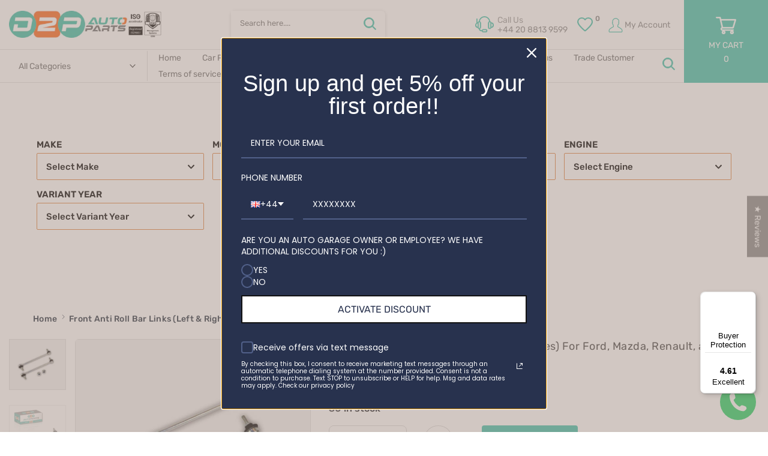

--- FILE ---
content_type: text/html; charset=utf-8
request_url: https://d2pautoparts.com/en-ie/products/pair-of-front-left-right-anti-roll-bar-stabiliser-drop-links-ford-mazda-renault-volvo
body_size: 101131
content:
<!doctype html><html
  class="t4sp-theme t4s-wrapper__full_width rtl_false swatch_color_style_2 pr_border_style_1 pr_img_effect_2 enable_eff_img1_true badge_shape_3 css_for_wis_app_true shadow_round_img_false t4s-header__categories is-remove-unavai-2 t4_compare_true t4s-cart-count-0 t4s-pr-ellipsis-true
 no-js"
  lang="en"
  
>
  <head>
<!-- Google Consent Mode V2 Consentmo -->
<script>
  window.consentmo_gcm_initial_state = "";
  window.consentmo_gcm_state = "";
  window.consentmo_gcm_security_storage = "";
  window.consentmo_gcm_ad_storage = "";
  window.consentmo_gcm_analytics_storage = "";
  window.consentmo_gcm_functionality_storage = "";
  window.consentmo_gcm_personalization_storage = "";
  window.consentmo_gcm_ads_data_redaction = "";
  window.consentmo_gcm_url_passthrough = "";
  window.consentmo_gcm_data_layer_name = "";
  
  // Google Consent Mode V2 integration script from Consentmo GDPR
  window.isenseRules = {};
  window.isenseRules.gcm = {
      gcmVersion: 2,
      integrationVersion: 3,
      customChanges: false,
      consentUpdated: false,
      initialState: 7,
      isCustomizationEnabled: false,
      adsDataRedaction: true,
      urlPassthrough: false,
      dataLayer: 'dataLayer',
      categories: { ad_personalization: "marketing", ad_storage: "marketing", ad_user_data: "marketing", analytics_storage: "analytics", functionality_storage: "functionality", personalization_storage: "functionality", security_storage: "strict"},
      storage: { ad_personalization: "false", ad_storage: "false", ad_user_data: "false", analytics_storage: "false", functionality_storage: "false", personalization_storage: "false", security_storage: "false", wait_for_update: 2000 }
  };
  if(window.consentmo_gcm_state !== null && window.consentmo_gcm_state !== "" && window.consentmo_gcm_state !== "0") {
    window.isenseRules.gcm.isCustomizationEnabled = true;
    window.isenseRules.gcm.initialState = window.consentmo_gcm_initial_state === null || window.consentmo_gcm_initial_state.trim() === "" ? window.isenseRules.gcm.initialState : window.consentmo_gcm_initial_state;
    window.isenseRules.gcm.categories.ad_storage = window.consentmo_gcm_ad_storage === null || window.consentmo_gcm_ad_storage.trim() === "" ? window.isenseRules.gcm.categories.ad_storage : window.consentmo_gcm_ad_storage;
    window.isenseRules.gcm.categories.ad_user_data = window.consentmo_gcm_ad_storage === null || window.consentmo_gcm_ad_storage.trim() === "" ? window.isenseRules.gcm.categories.ad_user_data : window.consentmo_gcm_ad_storage;
    window.isenseRules.gcm.categories.ad_personalization = window.consentmo_gcm_ad_storage === null || window.consentmo_gcm_ad_storage.trim() === "" ? window.isenseRules.gcm.categories.ad_personalization : window.consentmo_gcm_ad_storage;
    window.isenseRules.gcm.categories.analytics_storage = window.consentmo_gcm_analytics_storage === null || window.consentmo_gcm_analytics_storage.trim() === "" ? window.isenseRules.gcm.categories.analytics_storage : window.consentmo_gcm_analytics_storage;
    window.isenseRules.gcm.categories.functionality_storage = window.consentmo_gcm_functionality_storage === null || window.consentmo_gcm_functionality_storage.trim() === "" ? window.isenseRules.gcm.categories.functionality_storage : window.consentmo_gcm_functionality_storage;
    window.isenseRules.gcm.categories.personalization_storage = window.consentmo_gcm_personalization_storage === null || window.consentmo_gcm_personalization_storage.trim() === "" ? window.isenseRules.gcm.categories.personalization_storage : window.consentmo_gcm_personalization_storage;
    window.isenseRules.gcm.categories.security_storage = window.consentmo_gcm_security_storage === null || window.consentmo_gcm_security_storage.trim() === "" ? window.isenseRules.gcm.categories.security_storage : window.consentmo_gcm_security_storage;
    window.isenseRules.gcm.urlPassthrough = window.consentmo_gcm_url_passthrough === null || window.consentmo_gcm_url_passthrough.trim() === "" ? window.isenseRules.gcm.urlPassthrough : window.consentmo_gcm_url_passthrough;
    window.isenseRules.gcm.adsDataRedaction = window.consentmo_gcm_ads_data_redaction === null || window.consentmo_gcm_ads_data_redaction.trim() === "" ? window.isenseRules.gcm.adsDataRedaction : window.consentmo_gcm_ads_data_redaction;
    window.isenseRules.gcm.dataLayer = window.consentmo_gcm_data_layer_name === null || window.consentmo_gcm_data_layer_name.trim() === "" ? window.isenseRules.gcm.dataLayer : window.consentmo_gcm_data_layer_name;
  }
  window.isenseRules.initializeGcm = function (rules) {
    if(window.isenseRules.gcm.isCustomizationEnabled) {
      rules.initialState = window.isenseRules.gcm.initialState;
      rules.urlPassthrough = window.isenseRules.gcm.urlPassthrough === true || window.isenseRules.gcm.urlPassthrough === 'true';
      rules.adsDataRedaction = window.isenseRules.gcm.adsDataRedaction === true || window.isenseRules.gcm.adsDataRedaction === 'true';
    }
    
    let initialState = parseInt(rules.initialState);
    let marketingBlocked = initialState === 0 || initialState === 2 || initialState === 5 || initialState === 7;
    let analyticsBlocked = initialState === 0 || initialState === 3 || initialState === 6 || initialState === 7;
    let functionalityBlocked = initialState === 4 || initialState === 5 || initialState === 6 || initialState === 7;

    let gdprCache = localStorage.getItem('gdprCache') ? JSON.parse(localStorage.getItem('gdprCache')) : null;
    if (gdprCache && typeof gdprCache.updatedPreferences !== "undefined") {
      let updatedPreferences = gdprCache.updatedPreferences;
      marketingBlocked = parseInt(updatedPreferences.indexOf('marketing')) > -1;
      analyticsBlocked = parseInt(updatedPreferences.indexOf('analytics')) > -1;
      functionalityBlocked = parseInt(updatedPreferences.indexOf('functionality')) > -1;
    }

    Object.entries(rules.categories).forEach(category => {
      if(rules.storage.hasOwnProperty(category[0])) {
        switch(category[1]) {
          case 'strict':
            rules.storage[category[0]] = "granted";
            break;
          case 'marketing':
            rules.storage[category[0]] = marketingBlocked ? "denied" : "granted";
            break;
          case 'analytics':
            rules.storage[category[0]] = analyticsBlocked ? "denied" : "granted";
            break;
          case 'functionality':
            rules.storage[category[0]] = functionalityBlocked ? "denied" : "granted";
            break;
        }
      }
    });
    rules.consentUpdated = true;
    isenseRules.gcm = rules;
  }

  // Google Consent Mode - initialization start
  window.isenseRules.initializeGcm({
    ...window.isenseRules.gcm,
    adsDataRedaction: true,
    urlPassthrough: false,
    initialState: 7
  });

  /*
  * initialState acceptable values:
  * 0 - Set both ad_storage and analytics_storage to denied
  * 1 - Set all categories to granted
  * 2 - Set only ad_storage to denied
  * 3 - Set only analytics_storage to denied
  * 4 - Set only functionality_storage to denied
  * 5 - Set both ad_storage and functionality_storage to denied
  * 6 - Set both analytics_storage and functionality_storage to denied
  * 7 - Set all categories to denied
  */

  window[window.isenseRules.gcm.dataLayer] = window[window.isenseRules.gcm.dataLayer] || [];
  function gtag() { window[window.isenseRules.gcm.dataLayer].push(arguments); }
  gtag("consent", "default", isenseRules.gcm.storage);
  isenseRules.gcm.adsDataRedaction && gtag("set", "ads_data_redaction", isenseRules.gcm.adsDataRedaction);
  isenseRules.gcm.urlPassthrough && gtag("set", "url_passthrough", isenseRules.gcm.urlPassthrough);
</script>
    <meta charset="utf-8">
    <meta http-equiv="X-UA-Compatible" content="IE=edge">
    <meta
      name="viewport"
      content="width=device-width, initial-scale=1, height=device-height, minimum-scale=1.0, maximum-scale=1.0"
    >
    <meta name="theme-color" content="#fff">
        <link rel="canonical" href="https://d2pautoparts.com/en-ie/products/pair-of-front-left-right-anti-roll-bar-stabiliser-drop-links-ford-mazda-renault-volvo">
<!-- End eTrusted bootstrap tag --><link rel="shortcut icon" type="image/png" href="//d2pautoparts.com/cdn/shop/files/d2p_logo_1.png?v=1749543007&width=32"><link
        rel="apple-touch-icon-precomposed"
        type="image/png"
        sizes="152x152"
        href="//d2pautoparts.com/cdn/shop/files/d2p_logo_1.png?v=1749543007&width=152"
      ><link rel="preconnect" href="https://fonts.shopifycdn.com" crossorigin><title>Front Anti Roll Bar Links (Left &amp; Right Sides) For Ford, Mazda, Renault, and Volvo 1223792 - D2P Autoparts</title>
      <meta
        name="description"
        content="Our Front Anti Roll Bar Links (Left &amp; Right Sides) For Ford/Mazda/Renault/Volvo is an aftermarket car part built to the highest quality OEM standards. OEM Part Number: BP4K34170B, BP4K34170C, BP4K34170D, AV613B438BA1762149, 1851900, 31340273, 1223792, 1762149, 1230909, 1686594, 3M513B438AB, AV613B438AA, AV613B438BA, 31277652, 8623576, FDL6631, QLS3389S, SS4357, FSK6514, SS4072 546180001R, JTS490, TC1418, 3M513B438AA"
      ><meta name="keywords" content="Front Anti Roll Bar Links (Left &amp; Right Sides) For Ford, Mazda, Renault, and Volvo 1223792, D2P Autoparts, d2pautoparts.com"/><meta name="author" content="D2P">

<meta property="og:site_name" content="D2P Autoparts">
<meta property="og:url" content="https://d2pautoparts.com/en-ie/products/pair-of-front-left-right-anti-roll-bar-stabiliser-drop-links-ford-mazda-renault-volvo">
<meta property="og:title" content="Front Anti Roll Bar Links (Left &amp; Right Sides) For Ford, Mazda, Renault, and Volvo 1223792 - D2P Autoparts">
<meta property="og:type" content="product">
<meta property="og:description" content="Our Front Anti Roll Bar Links (Left &amp; Right Sides) For Ford/Mazda/Renault/Volvo is an aftermarket car part built to the highest quality OEM standards. OEM Part Number: BP4K34170B, BP4K34170C, BP4K34170D, AV613B438BA1762149, 1851900, 31340273, 1223792, 1762149, 1230909, 1686594, 3M513B438AB, AV613B438AA, AV613B438BA, 31277652, 8623576, FDL6631, QLS3389S, SS4357, FSK6514, SS4072 546180001R, JTS490, TC1418, 3M513B438AA"><meta property="og:image" content="http://d2pautoparts.com/cdn/shop/products/front-anti-roll-bar-links-left-right-sides-for-ford-mazda-renault-and-volvo-1223792-d2p-autoparts-830754.jpg?v=1681397943">
  <meta property="og:image:secure_url" content="https://d2pautoparts.com/cdn/shop/products/front-anti-roll-bar-links-left-right-sides-for-ford-mazda-renault-and-volvo-1223792-d2p-autoparts-830754.jpg?v=1681397943">
  <meta property="og:image:width" content="1800">
  <meta property="og:image:height" content="1600"><meta property="og:price:amount" content="23,52">
  <meta property="og:price:currency" content="EUR"><meta name="twitter:site" content="@https://www.facebook.com/D2Pautoparts/"><meta name="twitter:card" content="summary_large_image">
<meta name="twitter:title" content="Front Anti Roll Bar Links (Left &amp; Right Sides) For Ford, Mazda, Renault, and Volvo 1223792 - D2P Autoparts">
<meta name="twitter:description" content="Our Front Anti Roll Bar Links (Left &amp; Right Sides) For Ford/Mazda/Renault/Volvo is an aftermarket car part built to the highest quality OEM standards. OEM Part Number: BP4K34170B, BP4K34170C, BP4K34170D, AV613B438BA1762149, 1851900, 31340273, 1223792, 1762149, 1230909, 1686594, 3M513B438AB, AV613B438AA, AV613B438BA, 31277652, 8623576, FDL6631, QLS3389S, SS4357, FSK6514, SS4072 546180001R, JTS490, TC1418, 3M513B438AA"><script src="//d2pautoparts.com/cdn/shop/t/47/assets/lazysizes.min.js?v=86244101074946284761733480704" async="async"></script>
    <script src="//d2pautoparts.com/cdn/shop/t/47/assets/global.min.js?v=78080318274296090291733480704" defer="defer"></script>
    <script>window.performance && window.performance.mark && window.performance.mark('shopify.content_for_header.start');</script><meta name="google-site-verification" content="BaX1tR7JDdPfSsxXqOoj8TTBmmKaz0OvpcyE7CaDAlQ">
<meta name="google-site-verification" content="A-RoG6Mi88188zVT6FLckMz16f3JPQZX0YF4KGGIV-A">
<meta name="google-site-verification" content="VviPq6GMOtFPWlY9wDfo9BT6_rMckC35Jr4luIiCjlo">
<meta name="facebook-domain-verification" content="485m0lmd4qze04ry5adc73n6u820zv">
<meta id="shopify-digital-wallet" name="shopify-digital-wallet" content="/43620860059/digital_wallets/dialog">
<meta name="shopify-checkout-api-token" content="145b6566a35330fb1f84f5fea33b00c9">
<meta id="in-context-paypal-metadata" data-shop-id="43620860059" data-venmo-supported="false" data-environment="production" data-locale="en_US" data-paypal-v4="true" data-currency="EUR">
<link rel="alternate" hreflang="x-default" href="https://d2pautoparts.com/products/pair-of-front-left-right-anti-roll-bar-stabiliser-drop-links-ford-mazda-renault-volvo">
<link rel="alternate" hreflang="en" href="https://d2pautoparts.com/products/pair-of-front-left-right-anti-roll-bar-stabiliser-drop-links-ford-mazda-renault-volvo">
<link rel="alternate" hreflang="en-IE" href="https://d2pautoparts.com/en-ie/products/pair-of-front-left-right-anti-roll-bar-stabiliser-drop-links-ford-mazda-renault-volvo">
<link rel="alternate" type="application/json+oembed" href="https://d2pautoparts.com/en-ie/products/pair-of-front-left-right-anti-roll-bar-stabiliser-drop-links-ford-mazda-renault-volvo.oembed">
<script async="async" src="/checkouts/internal/preloads.js?locale=en-IE"></script>
<link rel="preconnect" href="https://shop.app" crossorigin="anonymous">
<script async="async" src="https://shop.app/checkouts/internal/preloads.js?locale=en-IE&shop_id=43620860059" crossorigin="anonymous"></script>
<script id="apple-pay-shop-capabilities" type="application/json">{"shopId":43620860059,"countryCode":"GB","currencyCode":"EUR","merchantCapabilities":["supports3DS"],"merchantId":"gid:\/\/shopify\/Shop\/43620860059","merchantName":"D2P Autoparts","requiredBillingContactFields":["postalAddress","email","phone"],"requiredShippingContactFields":["postalAddress","email","phone"],"shippingType":"shipping","supportedNetworks":["visa","maestro","masterCard","amex","discover","elo"],"total":{"type":"pending","label":"D2P Autoparts","amount":"1.00"},"shopifyPaymentsEnabled":true,"supportsSubscriptions":true}</script>
<script id="shopify-features" type="application/json">{"accessToken":"145b6566a35330fb1f84f5fea33b00c9","betas":["rich-media-storefront-analytics"],"domain":"d2pautoparts.com","predictiveSearch":true,"shopId":43620860059,"locale":"en"}</script>
<script>var Shopify = Shopify || {};
Shopify.shop = "d2pautoparts.myshopify.com";
Shopify.locale = "en";
Shopify.currency = {"active":"EUR","rate":"1.17657"};
Shopify.country = "IE";
Shopify.theme = {"name":"CWS-YMM-Working YMM2024 December","id":176864264579,"schema_name":"Kalles","schema_version":"4.1.6","theme_store_id":null,"role":"main"};
Shopify.theme.handle = "null";
Shopify.theme.style = {"id":null,"handle":null};
Shopify.cdnHost = "d2pautoparts.com/cdn";
Shopify.routes = Shopify.routes || {};
Shopify.routes.root = "/en-ie/";</script>
<script type="module">!function(o){(o.Shopify=o.Shopify||{}).modules=!0}(window);</script>
<script>!function(o){function n(){var o=[];function n(){o.push(Array.prototype.slice.apply(arguments))}return n.q=o,n}var t=o.Shopify=o.Shopify||{};t.loadFeatures=n(),t.autoloadFeatures=n()}(window);</script>
<script>
  window.ShopifyPay = window.ShopifyPay || {};
  window.ShopifyPay.apiHost = "shop.app\/pay";
  window.ShopifyPay.redirectState = null;
</script>
<script id="shop-js-analytics" type="application/json">{"pageType":"product"}</script>
<script defer="defer" async type="module" src="//d2pautoparts.com/cdn/shopifycloud/shop-js/modules/v2/client.init-shop-cart-sync_C5BV16lS.en.esm.js"></script>
<script defer="defer" async type="module" src="//d2pautoparts.com/cdn/shopifycloud/shop-js/modules/v2/chunk.common_CygWptCX.esm.js"></script>
<script type="module">
  await import("//d2pautoparts.com/cdn/shopifycloud/shop-js/modules/v2/client.init-shop-cart-sync_C5BV16lS.en.esm.js");
await import("//d2pautoparts.com/cdn/shopifycloud/shop-js/modules/v2/chunk.common_CygWptCX.esm.js");

  window.Shopify.SignInWithShop?.initShopCartSync?.({"fedCMEnabled":true,"windoidEnabled":true});

</script>
<script>
  window.Shopify = window.Shopify || {};
  if (!window.Shopify.featureAssets) window.Shopify.featureAssets = {};
  window.Shopify.featureAssets['shop-js'] = {"shop-cart-sync":["modules/v2/client.shop-cart-sync_ZFArdW7E.en.esm.js","modules/v2/chunk.common_CygWptCX.esm.js"],"init-fed-cm":["modules/v2/client.init-fed-cm_CmiC4vf6.en.esm.js","modules/v2/chunk.common_CygWptCX.esm.js"],"shop-button":["modules/v2/client.shop-button_tlx5R9nI.en.esm.js","modules/v2/chunk.common_CygWptCX.esm.js"],"shop-cash-offers":["modules/v2/client.shop-cash-offers_DOA2yAJr.en.esm.js","modules/v2/chunk.common_CygWptCX.esm.js","modules/v2/chunk.modal_D71HUcav.esm.js"],"init-windoid":["modules/v2/client.init-windoid_sURxWdc1.en.esm.js","modules/v2/chunk.common_CygWptCX.esm.js"],"shop-toast-manager":["modules/v2/client.shop-toast-manager_ClPi3nE9.en.esm.js","modules/v2/chunk.common_CygWptCX.esm.js"],"init-shop-email-lookup-coordinator":["modules/v2/client.init-shop-email-lookup-coordinator_B8hsDcYM.en.esm.js","modules/v2/chunk.common_CygWptCX.esm.js"],"init-shop-cart-sync":["modules/v2/client.init-shop-cart-sync_C5BV16lS.en.esm.js","modules/v2/chunk.common_CygWptCX.esm.js"],"avatar":["modules/v2/client.avatar_BTnouDA3.en.esm.js"],"pay-button":["modules/v2/client.pay-button_FdsNuTd3.en.esm.js","modules/v2/chunk.common_CygWptCX.esm.js"],"init-customer-accounts":["modules/v2/client.init-customer-accounts_DxDtT_ad.en.esm.js","modules/v2/client.shop-login-button_C5VAVYt1.en.esm.js","modules/v2/chunk.common_CygWptCX.esm.js","modules/v2/chunk.modal_D71HUcav.esm.js"],"init-shop-for-new-customer-accounts":["modules/v2/client.init-shop-for-new-customer-accounts_ChsxoAhi.en.esm.js","modules/v2/client.shop-login-button_C5VAVYt1.en.esm.js","modules/v2/chunk.common_CygWptCX.esm.js","modules/v2/chunk.modal_D71HUcav.esm.js"],"shop-login-button":["modules/v2/client.shop-login-button_C5VAVYt1.en.esm.js","modules/v2/chunk.common_CygWptCX.esm.js","modules/v2/chunk.modal_D71HUcav.esm.js"],"init-customer-accounts-sign-up":["modules/v2/client.init-customer-accounts-sign-up_CPSyQ0Tj.en.esm.js","modules/v2/client.shop-login-button_C5VAVYt1.en.esm.js","modules/v2/chunk.common_CygWptCX.esm.js","modules/v2/chunk.modal_D71HUcav.esm.js"],"shop-follow-button":["modules/v2/client.shop-follow-button_Cva4Ekp9.en.esm.js","modules/v2/chunk.common_CygWptCX.esm.js","modules/v2/chunk.modal_D71HUcav.esm.js"],"checkout-modal":["modules/v2/client.checkout-modal_BPM8l0SH.en.esm.js","modules/v2/chunk.common_CygWptCX.esm.js","modules/v2/chunk.modal_D71HUcav.esm.js"],"lead-capture":["modules/v2/client.lead-capture_Bi8yE_yS.en.esm.js","modules/v2/chunk.common_CygWptCX.esm.js","modules/v2/chunk.modal_D71HUcav.esm.js"],"shop-login":["modules/v2/client.shop-login_D6lNrXab.en.esm.js","modules/v2/chunk.common_CygWptCX.esm.js","modules/v2/chunk.modal_D71HUcav.esm.js"],"payment-terms":["modules/v2/client.payment-terms_CZxnsJam.en.esm.js","modules/v2/chunk.common_CygWptCX.esm.js","modules/v2/chunk.modal_D71HUcav.esm.js"]};
</script>
<script>(function() {
  var isLoaded = false;
  function asyncLoad() {
    if (isLoaded) return;
    isLoaded = true;
    var urls = ["https:\/\/worldphoneize.app\/js\/v1.js?shop=d2pautoparts.myshopify.com","https:\/\/tseish-app.connect.trustedshops.com\/esc.js?apiBaseUrl=aHR0cHM6Ly90c2Vpc2gtYXBwLmNvbm5lY3QudHJ1c3RlZHNob3BzLmNvbQ==\u0026instanceId=ZDJwYXV0b3BhcnRzLm15c2hvcGlmeS5jb20=\u0026shop=d2pautoparts.myshopify.com"];
    for (var i = 0; i < urls.length; i++) {
      var s = document.createElement('script');
      s.type = 'text/javascript';
      s.async = true;
      s.src = urls[i];
      var x = document.getElementsByTagName('script')[0];
      x.parentNode.insertBefore(s, x);
    }
  };
  if(window.attachEvent) {
    window.attachEvent('onload', asyncLoad);
  } else {
    window.addEventListener('load', asyncLoad, false);
  }
})();</script>
<script id="__st">var __st={"a":43620860059,"offset":0,"reqid":"4db0dac9-e97d-4279-bada-187d6d7677d2-1768695026","pageurl":"d2pautoparts.com\/en-ie\/products\/pair-of-front-left-right-anti-roll-bar-stabiliser-drop-links-ford-mazda-renault-volvo","u":"31d675926556","p":"product","rtyp":"product","rid":5458078367899};</script>
<script>window.ShopifyPaypalV4VisibilityTracking = true;</script>
<script id="captcha-bootstrap">!function(){'use strict';const t='contact',e='account',n='new_comment',o=[[t,t],['blogs',n],['comments',n],[t,'customer']],c=[[e,'customer_login'],[e,'guest_login'],[e,'recover_customer_password'],[e,'create_customer']],r=t=>t.map((([t,e])=>`form[action*='/${t}']:not([data-nocaptcha='true']) input[name='form_type'][value='${e}']`)).join(','),a=t=>()=>t?[...document.querySelectorAll(t)].map((t=>t.form)):[];function s(){const t=[...o],e=r(t);return a(e)}const i='password',u='form_key',d=['recaptcha-v3-token','g-recaptcha-response','h-captcha-response',i],f=()=>{try{return window.sessionStorage}catch{return}},m='__shopify_v',_=t=>t.elements[u];function p(t,e,n=!1){try{const o=window.sessionStorage,c=JSON.parse(o.getItem(e)),{data:r}=function(t){const{data:e,action:n}=t;return t[m]||n?{data:e,action:n}:{data:t,action:n}}(c);for(const[e,n]of Object.entries(r))t.elements[e]&&(t.elements[e].value=n);n&&o.removeItem(e)}catch(o){console.error('form repopulation failed',{error:o})}}const l='form_type',E='cptcha';function T(t){t.dataset[E]=!0}const w=window,h=w.document,L='Shopify',v='ce_forms',y='captcha';let A=!1;((t,e)=>{const n=(g='f06e6c50-85a8-45c8-87d0-21a2b65856fe',I='https://cdn.shopify.com/shopifycloud/storefront-forms-hcaptcha/ce_storefront_forms_captcha_hcaptcha.v1.5.2.iife.js',D={infoText:'Protected by hCaptcha',privacyText:'Privacy',termsText:'Terms'},(t,e,n)=>{const o=w[L][v],c=o.bindForm;if(c)return c(t,g,e,D).then(n);var r;o.q.push([[t,g,e,D],n]),r=I,A||(h.body.append(Object.assign(h.createElement('script'),{id:'captcha-provider',async:!0,src:r})),A=!0)});var g,I,D;w[L]=w[L]||{},w[L][v]=w[L][v]||{},w[L][v].q=[],w[L][y]=w[L][y]||{},w[L][y].protect=function(t,e){n(t,void 0,e),T(t)},Object.freeze(w[L][y]),function(t,e,n,w,h,L){const[v,y,A,g]=function(t,e,n){const i=e?o:[],u=t?c:[],d=[...i,...u],f=r(d),m=r(i),_=r(d.filter((([t,e])=>n.includes(e))));return[a(f),a(m),a(_),s()]}(w,h,L),I=t=>{const e=t.target;return e instanceof HTMLFormElement?e:e&&e.form},D=t=>v().includes(t);t.addEventListener('submit',(t=>{const e=I(t);if(!e)return;const n=D(e)&&!e.dataset.hcaptchaBound&&!e.dataset.recaptchaBound,o=_(e),c=g().includes(e)&&(!o||!o.value);(n||c)&&t.preventDefault(),c&&!n&&(function(t){try{if(!f())return;!function(t){const e=f();if(!e)return;const n=_(t);if(!n)return;const o=n.value;o&&e.removeItem(o)}(t);const e=Array.from(Array(32),(()=>Math.random().toString(36)[2])).join('');!function(t,e){_(t)||t.append(Object.assign(document.createElement('input'),{type:'hidden',name:u})),t.elements[u].value=e}(t,e),function(t,e){const n=f();if(!n)return;const o=[...t.querySelectorAll(`input[type='${i}']`)].map((({name:t})=>t)),c=[...d,...o],r={};for(const[a,s]of new FormData(t).entries())c.includes(a)||(r[a]=s);n.setItem(e,JSON.stringify({[m]:1,action:t.action,data:r}))}(t,e)}catch(e){console.error('failed to persist form',e)}}(e),e.submit())}));const S=(t,e)=>{t&&!t.dataset[E]&&(n(t,e.some((e=>e===t))),T(t))};for(const o of['focusin','change'])t.addEventListener(o,(t=>{const e=I(t);D(e)&&S(e,y())}));const B=e.get('form_key'),M=e.get(l),P=B&&M;t.addEventListener('DOMContentLoaded',(()=>{const t=y();if(P)for(const e of t)e.elements[l].value===M&&p(e,B);[...new Set([...A(),...v().filter((t=>'true'===t.dataset.shopifyCaptcha))])].forEach((e=>S(e,t)))}))}(h,new URLSearchParams(w.location.search),n,t,e,['guest_login'])})(!0,!0)}();</script>
<script integrity="sha256-4kQ18oKyAcykRKYeNunJcIwy7WH5gtpwJnB7kiuLZ1E=" data-source-attribution="shopify.loadfeatures" defer="defer" src="//d2pautoparts.com/cdn/shopifycloud/storefront/assets/storefront/load_feature-a0a9edcb.js" crossorigin="anonymous"></script>
<script crossorigin="anonymous" defer="defer" src="//d2pautoparts.com/cdn/shopifycloud/storefront/assets/shopify_pay/storefront-65b4c6d7.js?v=20250812"></script>
<script data-source-attribution="shopify.dynamic_checkout.dynamic.init">var Shopify=Shopify||{};Shopify.PaymentButton=Shopify.PaymentButton||{isStorefrontPortableWallets:!0,init:function(){window.Shopify.PaymentButton.init=function(){};var t=document.createElement("script");t.src="https://d2pautoparts.com/cdn/shopifycloud/portable-wallets/latest/portable-wallets.en.js",t.type="module",document.head.appendChild(t)}};
</script>
<script data-source-attribution="shopify.dynamic_checkout.buyer_consent">
  function portableWalletsHideBuyerConsent(e){var t=document.getElementById("shopify-buyer-consent"),n=document.getElementById("shopify-subscription-policy-button");t&&n&&(t.classList.add("hidden"),t.setAttribute("aria-hidden","true"),n.removeEventListener("click",e))}function portableWalletsShowBuyerConsent(e){var t=document.getElementById("shopify-buyer-consent"),n=document.getElementById("shopify-subscription-policy-button");t&&n&&(t.classList.remove("hidden"),t.removeAttribute("aria-hidden"),n.addEventListener("click",e))}window.Shopify?.PaymentButton&&(window.Shopify.PaymentButton.hideBuyerConsent=portableWalletsHideBuyerConsent,window.Shopify.PaymentButton.showBuyerConsent=portableWalletsShowBuyerConsent);
</script>
<script data-source-attribution="shopify.dynamic_checkout.cart.bootstrap">document.addEventListener("DOMContentLoaded",(function(){function t(){return document.querySelector("shopify-accelerated-checkout-cart, shopify-accelerated-checkout")}if(t())Shopify.PaymentButton.init();else{new MutationObserver((function(e,n){t()&&(Shopify.PaymentButton.init(),n.disconnect())})).observe(document.body,{childList:!0,subtree:!0})}}));
</script>
<script id='scb4127' type='text/javascript' async='' src='https://d2pautoparts.com/cdn/shopifycloud/privacy-banner/storefront-banner.js'></script><link id="shopify-accelerated-checkout-styles" rel="stylesheet" media="screen" href="https://d2pautoparts.com/cdn/shopifycloud/portable-wallets/latest/accelerated-checkout-backwards-compat.css" crossorigin="anonymous">
<style id="shopify-accelerated-checkout-cart">
        #shopify-buyer-consent {
  margin-top: 1em;
  display: inline-block;
  width: 100%;
}

#shopify-buyer-consent.hidden {
  display: none;
}

#shopify-subscription-policy-button {
  background: none;
  border: none;
  padding: 0;
  text-decoration: underline;
  font-size: inherit;
  cursor: pointer;
}

#shopify-subscription-policy-button::before {
  box-shadow: none;
}

      </style>

<script>window.performance && window.performance.mark && window.performance.mark('shopify.content_for_header.end');</script>
<link rel="preload" as="font" href="//d2pautoparts.com/cdn/fonts/rubik/rubik_n4.c2fb67c90aa34ecf8da34fc1da937ee9c0c27942.woff2" type="font/woff2" crossorigin><link rel="preload" as="font" href="//d2pautoparts.com/cdn/fonts/rubik/rubik_n4.c2fb67c90aa34ecf8da34fc1da937ee9c0c27942.woff2" type="font/woff2" crossorigin><link rel="preload" as="font" href="//d2pautoparts.com/cdn/fonts/rubik/rubik_n4.c2fb67c90aa34ecf8da34fc1da937ee9c0c27942.woff2" type="font/woff2" crossorigin><link href="//d2pautoparts.com/cdn/shop/t/47/assets/base.css?v=158191739255226942441733480704" rel="stylesheet" type="text/css" media="all" /><style data-shopify>@font-face {
  font-family: Rubik;
  font-weight: 300;
  font-style: normal;
  font-display: swap;
  src: url("//d2pautoparts.com/cdn/fonts/rubik/rubik_n3.28109fbcae8bc8da2127ed6af6c67e4379561eae.woff2") format("woff2"),
       url("//d2pautoparts.com/cdn/fonts/rubik/rubik_n3.942906c434ddf3af9a94498663613ee37f663688.woff") format("woff");
}
@font-face {
  font-family: Rubik;
  font-weight: 300;
  font-style: italic;
  font-display: swap;
  src: url("//d2pautoparts.com/cdn/fonts/rubik/rubik_i3.b05e6185d3b0db0348bd29e75970654320ebece5.woff2") format("woff2"),
       url("//d2pautoparts.com/cdn/fonts/rubik/rubik_i3.17e9c9c746422f896724a3d9c732ae33fc2e19fd.woff") format("woff");
}
@font-face {
  font-family: Rubik;
  font-weight: 400;
  font-style: normal;
  font-display: swap;
  src: url("//d2pautoparts.com/cdn/fonts/rubik/rubik_n4.c2fb67c90aa34ecf8da34fc1da937ee9c0c27942.woff2") format("woff2"),
       url("//d2pautoparts.com/cdn/fonts/rubik/rubik_n4.d229bd4a6a25ec476a0829a74bf3657a5fd9aa36.woff") format("woff");
}
@font-face {
  font-family: Rubik;
  font-weight: 400;
  font-style: italic;
  font-display: swap;
  src: url("//d2pautoparts.com/cdn/fonts/rubik/rubik_i4.528fdfa8adf0c2cb49c0f6d132dcaffa910849d6.woff2") format("woff2"),
       url("//d2pautoparts.com/cdn/fonts/rubik/rubik_i4.937396c2106c0db7a4072bbcd373d4e3d0ab306b.woff") format("woff");
}
@font-face {
  font-family: Rubik;
  font-weight: 500;
  font-style: normal;
  font-display: swap;
  src: url("//d2pautoparts.com/cdn/fonts/rubik/rubik_n5.46f1bf0063ef6b3840ba0b9b71e86033a15b4466.woff2") format("woff2"),
       url("//d2pautoparts.com/cdn/fonts/rubik/rubik_n5.c73c6e4dcc7dfb4852265eb6e0e59860278f8b84.woff") format("woff");
}
@font-face {
  font-family: Rubik;
  font-weight: 500;
  font-style: italic;
  font-display: swap;
  src: url("//d2pautoparts.com/cdn/fonts/rubik/rubik_i5.19a99c8c803a7eb25104a980b664bd43b48a64b8.woff2") format("woff2"),
       url("//d2pautoparts.com/cdn/fonts/rubik/rubik_i5.db4b713e0bbf7f5de357c310adbf9d63fefcef30.woff") format("woff");
}
@font-face {
  font-family: Rubik;
  font-weight: 600;
  font-style: normal;
  font-display: swap;
  src: url("//d2pautoparts.com/cdn/fonts/rubik/rubik_n6.67aea03a872140ecba69ec8f230a6b23b75ea115.woff2") format("woff2"),
       url("//d2pautoparts.com/cdn/fonts/rubik/rubik_n6.68bdcdd14ff1017f6af9d9be50d3740fc083b3fd.woff") format("woff");
}
@font-face {
  font-family: Rubik;
  font-weight: 600;
  font-style: italic;
  font-display: swap;
  src: url("//d2pautoparts.com/cdn/fonts/rubik/rubik_i6.5023766262fd45dbd0fd5eaa5993b459c760c142.woff2") format("woff2"),
       url("//d2pautoparts.com/cdn/fonts/rubik/rubik_i6.d8047660bfa53ce9fbb8f4dbd284414c9080892d.woff") format("woff");
}
@font-face {
  font-family: Rubik;
  font-weight: 700;
  font-style: normal;
  font-display: swap;
  src: url("//d2pautoparts.com/cdn/fonts/rubik/rubik_n7.9ddb1ff19ac4667369e1c444a6663062e115e651.woff2") format("woff2"),
       url("//d2pautoparts.com/cdn/fonts/rubik/rubik_n7.2f2815a4763d5118fdb49ad25ccceea3eafcae92.woff") format("woff");
}
@font-face {
  font-family: Rubik;
  font-weight: 700;
  font-style: italic;
  font-display: swap;
  src: url("//d2pautoparts.com/cdn/fonts/rubik/rubik_i7.e37585fef76596b7b87ec84ca28db2ef5e3df433.woff2") format("woff2"),
       url("//d2pautoparts.com/cdn/fonts/rubik/rubik_i7.a18d51774424b841c335ca3a15ab66cba9fce8c1.woff") format("woff");
}
@font-face {
  font-family: Rubik;
  font-weight: 800;
  font-style: normal;
  font-display: swap;
  src: url("//d2pautoparts.com/cdn/fonts/rubik/rubik_n8.0e2a45261abf287b16304e1c6dd377a13b80a8e8.woff2") format("woff2"),
       url("//d2pautoparts.com/cdn/fonts/rubik/rubik_n8.a389d3ad276d8a1ed2d6e4f277512482adca2b8d.woff") format("woff");
}
@font-face {
  font-family: Rubik;
  font-weight: 800;
  font-style: italic;
  font-display: swap;
  src: url("//d2pautoparts.com/cdn/fonts/rubik/rubik_i8.2db9569f9372ba84f6c1b95d3baaa7cbcf24124c.woff2") format("woff2"),
       url("//d2pautoparts.com/cdn/fonts/rubik/rubik_i8.51d91a148e05c7f12999089e4b31ac58fd310886.woff") format("woff");
}
@font-face {
  font-family: Rubik;
  font-weight: 900;
  font-style: normal;
  font-display: swap;
  src: url("//d2pautoparts.com/cdn/fonts/rubik/rubik_n9.a96af3fadf0eee23bf8ef1d527f20fc303ee8e39.woff2") format("woff2"),
       url("//d2pautoparts.com/cdn/fonts/rubik/rubik_n9.912473bc6ceb91ff8a2bf1f305978282842fa234.woff") format("woff");
}
@font-face {
  font-family: Rubik;
  font-weight: 900;
  font-style: italic;
  font-display: swap;
  src: url("//d2pautoparts.com/cdn/fonts/rubik/rubik_i9.5a5cd131910258a8e78b0ddc29daffb39b5a8ed8.woff2") format("woff2"),
       url("//d2pautoparts.com/cdn/fonts/rubik/rubik_i9.6981883564a7131b5ea3d258b2aecac36a209d42.woff") format("woff");
}
:root {
        
         /* CSS Variables */
        --wrapper-mw      : 1580px;
        --font-family-1   : Rubik, sans-serif;;
        --font-family-2   : Rubik, sans-serif;;
        --font-family-3   : Rubik, sans-serif;;
        --font-body-family   : Rubik, sans-serif;;
        --font-heading-family: Rubik, sans-serif;;
       
        
        --t4s-success-color       : #428445;
        --t4s-success-color-rgb   : 66, 132, 69;
        --t4s-warning-color       : #e0b252;
        --t4s-warning-color-rgb   : 224, 178, 82;
        --t4s-error-color         : #EB001B;
        --t4s-error-color-rgb     : 235, 0, 27;
        --t4s-light-color         : #ffffff;
        --t4s-dark-color          : #222222;
        --t4s-highlight-color     : #ec0101;
        --t4s-tooltip-background  : #383838;
        --t4s-tooltip-color       : #fff;
        --primary-sw-color        : #333;
        --primary-sw-color-rgb    : 51, 51, 51;
        --border-sw-color         : #ddd;
        --secondary-sw-color      : #878787;
        --primary-price-color     : #ec0101;
        --secondary-price-color   : #878787;
        
        --t4s-body-background     : #fff;
        --text-color              : #878787;
        --text-color-rgb          : 135, 135, 135;
        --heading-color           : #222222;
        --accent-color            : #f94f13;
        --accent-color-rgb        : 249, 79, 19;
        --accent-color-darken     : #bb3405;
        --accent-color-hover      : var(--accent-color-darken);
        --secondary-color         : #222;
        --secondary-color-rgb     : 34, 34, 34;
        --link-color              : #878787;
        --link-color-hover        : #f94f13;
        --border-color            : #222;
        --border-color-rgb        : 34, 34, 34;
        --border-primary-color    : #333;
        --button-background       : #222;
        --button-color            : #fff;
        --button-background-hover : #f94f13;
        --button-color-hover      : #fff;

        --sale-badge-background    : #f94f13;
        --sale-badge-color         : #fff;
        --new-badge-background     : #109533;
        --new-badge-color          : #fff;
        --preorder-badge-background: #0774d7;
        --preorder-badge-color     : #fff;
        --soldout-badge-background : #999999;
        --soldout-badge-color      : #fff;
        --custom-badge-background  : #00A500;
        --custom-badge-color       : #fff;/* Shopify related variables */
        --payment-terms-background-color: ;
        
        --lz-background: #f5f5f5;
        --lz-img: url("//d2pautoparts.com/cdn/shop/t/47/assets/t4s_loader.svg?v=161424687596646803331733480704");}

    html {
      font-size: 62.5%;
      height: 100%;
    }

    body {
      margin: 0;
      overflow-x: hidden;
      font-size:14px;
      letter-spacing: 0px;
      color: var(--text-color);
      font-family: var(--font-body-family);
      line-height: 1.7;
      font-weight: 400;
      -webkit-font-smoothing: auto;
      -moz-osx-font-smoothing: auto;
    }
    /*
    @media screen and (min-width: 750px) {
      body {
        font-size: 1.6rem;
      }
    }
    */

    h1, h2, h3, h4, h5, h6, .t4s_as_title {
      color: var(--heading-color);
      font-family: var(--font-heading-family);
      line-height: 1.4;
      font-weight: 600;
      letter-spacing: 0px;
    }
    h1 { font-size: 18px }
    h2 { font-size: 18px }
    h3 { font-size: 18px }
    h4 { font-size: 18px }
    h5 { font-size: 16px }
    h6 { font-size: 12px }
    a,.t4s_as_link {
      /* font-family: var(--font-link-family); */
      color: var(--link-color);
    }
    a:hover,.t4s_as_link:hover {
      color: var(--link-color-hover);
    }
    button,
    input,
    optgroup,
    select,
    textarea {
      border-color: var(--border-color);
    }
    .t4s_as_button,
    button,
    input[type="button"]:not(.t4s-btn),
    input[type="reset"],
    input[type="submit"]:not(.t4s-btn) {
      font-family: var(--font-button-family);
      color: var(--button-color);
      background-color: var(--button-background);
      border-color: var(--button-background);
    }
    .t4s_as_button:hover,
    button:hover,
    input[type="button"]:not(.t4s-btn):hover, 
    input[type="reset"]:hover,
    input[type="submit"]:not(.t4s-btn):hover  {
      color: var(--button-color-hover);
      background-color: var(--button-background-hover);
      border-color: var(--button-background-hover);
    }
    
    .t4s-cp,.t4s-color-accent { color : var(--accent-color) }.t4s-ct,.t4s-color-text { color : var(--text-color) }.t4s-ch,.t4ss-color-heading { color : var(--heading-color) }.t4s-csecondary { color : var(--secondary-color) }
    
    .t4s-fnt-fm-1 {
      font-family: var(--font-family-1) !important;
    }
    .t4s-fnt-fm-2 {
      font-family: var(--font-family-2) !important;
    }
    .t4s-fnt-fm-3 {
      font-family: var(--font-family-3) !important;
    }
    .t4s-cr {
        color: var(--t4s-highlight-color);
    }
    .t4s-price__sale { color: var(--primary-price-color); }.t4s-fix-overflow.t4s-row { max-width: 100vw;margin-left: auto;margin-right: auto;}.lazyloadt4s-opt {opacity: 1 !important;transition: opacity 0s, transform 1s !important;}.t4s-d-block {display: block;}.t4s-d-none {display: none;}@media (min-width: 768px) {.t4s-d-md-block {display: block;}.t4s-d-md-none {display: none; }}@media (min-width: 1025px) {.t4s-d-lg-block {display: block;}.t4s-d-lg-none {display: none; }}</style><script>
 const t4sXMLHttpRequest = window.XMLHttpRequest, documentElementT4s = document.documentElement; documentElementT4s.className = documentElementT4s.className.replace('no-js', 'js');function loadImageT4s(_this) { _this.classList.add('lazyloadt4sed')};(function() { const matchMediaHoverT4s = (window.matchMedia('(-moz-touch-enabled: 1), (hover: none)')).matches; documentElementT4s.className += ((window.CSS && window.CSS.supports('(position: sticky) or (position: -webkit-sticky)')) ? ' t4sp-sticky' : ' t4sp-no-sticky'); documentElementT4s.className += matchMediaHoverT4s ? ' t4sp-no-hover' : ' t4sp-hover'; window.onpageshow = function() { if (performance.navigation.type === 2) {document.dispatchEvent(new CustomEvent('cart:refresh'))} }; if (!matchMediaHoverT4s && window.width > 1024) { document.addEventListener('mousemove', function(evt) { documentElementT4s.classList.replace('t4sp-no-hover','t4sp-hover'); document.dispatchEvent(new CustomEvent('theme:hover')); }, {once : true} ); } }());</script><script
      src="https://cdnjs.cloudflare.com/ajax/libs/jquery/3.7.0/jquery.min.js"
      integrity="sha512-3gJwYpMe3QewGELv8k/BX9vcqhryRdzRMxVfq6ngyWXwo03GFEzjsUm8Q7RZcHPHksttq7/GFoxjCVUjkjvPdw=="
      crossorigin="anonymous"
      referrerpolicy="no-referrer"
    ></script>
      <link rel="stylesheet" href="//d2pautoparts.com/cdn/shop/t/47/assets/mobile-homepage-fixes.css?v=98347488138451101701733480704">
    <script src="//d2pautoparts.com/cdn/shop/t/47/assets/custom.js?v=76363613906178337151733480704" defer="defer"></script>
    <!-- Begin eTrusted bootstrap tag -->
<script src="https://integrations.etrusted.com/applications/widget.js/v2" defer async></script>
<!-- End eTrusted bootstrap tag -->
  <!-- BEGIN app block: shopify://apps/judge-me-reviews/blocks/judgeme_core/61ccd3b1-a9f2-4160-9fe9-4fec8413e5d8 --><!-- Start of Judge.me Core -->






<link rel="dns-prefetch" href="https://cdnwidget.judge.me">
<link rel="dns-prefetch" href="https://cdn.judge.me">
<link rel="dns-prefetch" href="https://cdn1.judge.me">
<link rel="dns-prefetch" href="https://api.judge.me">

<script data-cfasync='false' class='jdgm-settings-script'>window.jdgmSettings={"pagination":5,"disable_web_reviews":false,"badge_no_review_text":"No reviews","badge_n_reviews_text":"{{ n }} review/reviews","badge_star_color":"#3abea7","hide_badge_preview_if_no_reviews":true,"badge_hide_text":false,"enforce_center_preview_badge":false,"widget_title":"Customer Reviews","widget_open_form_text":"Write a review","widget_close_form_text":"Cancel review","widget_refresh_page_text":"Refresh page","widget_summary_text":"Based on {{ number_of_reviews }} review/reviews","widget_no_review_text":"Be the first to write a review","widget_name_field_text":"Display name","widget_verified_name_field_text":"Verified Name (public)","widget_name_placeholder_text":"Display name","widget_required_field_error_text":"This field is required.","widget_email_field_text":"Email address","widget_verified_email_field_text":"Verified Email (private, can not be edited)","widget_email_placeholder_text":"Your email address","widget_email_field_error_text":"Please enter a valid email address.","widget_rating_field_text":"Rating","widget_review_title_field_text":"Review Title","widget_review_title_placeholder_text":"Product review a title","widget_review_body_field_text":"Review content","widget_review_body_placeholder_text":"Write your product experience here","widget_pictures_field_text":"Picture/Video (optional)","widget_submit_review_text":"Submit Review","widget_submit_verified_review_text":"Submit Verified Review","widget_submit_success_msg_with_auto_publish":"Thank you! Please refresh the page in a few moments to see your review. You can remove or edit your review by logging into \u003ca href='https://judge.me/login' target='_blank' rel='nofollow noopener'\u003eJudge.me\u003c/a\u003e","widget_submit_success_msg_no_auto_publish":"Thank you! Your review will be published as soon as it is approved by the shop admin. You can remove or edit your review by logging into \u003ca href='https://judge.me/login' target='_blank' rel='nofollow noopener'\u003eJudge.me\u003c/a\u003e","widget_show_default_reviews_out_of_total_text":"Showing {{ n_reviews_shown }} out of {{ n_reviews }} reviews.","widget_show_all_link_text":"Show all","widget_show_less_link_text":"Show less","widget_author_said_text":"{{ reviewer_name }} said:","widget_days_text":"{{ n }} days ago","widget_weeks_text":"{{ n }} week/weeks ago","widget_months_text":"{{ n }} month/months ago","widget_years_text":"{{ n }} year/years ago","widget_yesterday_text":"Yesterday","widget_today_text":"Today","widget_replied_text":"\u003e\u003e {{ shop_name }} replied:","widget_read_more_text":"Read more","widget_reviewer_name_as_initial":"","widget_rating_filter_color":"#fc6619","widget_rating_filter_see_all_text":"See all reviews","widget_sorting_most_recent_text":"Most Recent","widget_sorting_highest_rating_text":"Highest Rating","widget_sorting_lowest_rating_text":"Lowest Rating","widget_sorting_with_pictures_text":"Only Pictures","widget_sorting_most_helpful_text":"Most Helpful","widget_open_question_form_text":"Ask a question","widget_reviews_subtab_text":"Reviews","widget_questions_subtab_text":"Questions","widget_question_label_text":"Question","widget_answer_label_text":"Answer","widget_question_placeholder_text":"Write your question here","widget_submit_question_text":"Submit Question","widget_question_submit_success_text":"Thank you for your question! We will notify you once it gets answered.","widget_star_color":"#3abea7","verified_badge_text":"Verified","verified_badge_bg_color":"","verified_badge_text_color":"","verified_badge_placement":"left-of-reviewer-name","widget_review_max_height":2,"widget_hide_border":false,"widget_social_share":false,"widget_thumb":false,"widget_review_location_show":false,"widget_location_format":"country_iso_code","all_reviews_include_out_of_store_products":true,"all_reviews_out_of_store_text":"(out of store)","all_reviews_pagination":100,"all_reviews_product_name_prefix_text":"about","enable_review_pictures":false,"enable_question_anwser":false,"widget_theme":"","review_date_format":"dd/mm/yyyy","default_sort_method":"most-recent","widget_product_reviews_subtab_text":"Product Reviews","widget_shop_reviews_subtab_text":"Shop Reviews","widget_other_products_reviews_text":"Reviews for other products","widget_store_reviews_subtab_text":"Store reviews","widget_no_store_reviews_text":"This store hasn't received any reviews yet","widget_web_restriction_product_reviews_text":"This product hasn't received any reviews yet","widget_no_items_text":"No items found","widget_show_more_text":"Show more","widget_write_a_store_review_text":"Write a Store Review","widget_other_languages_heading":"Reviews in Other Languages","widget_translate_review_text":"Translate review to {{ language }}","widget_translating_review_text":"Translating...","widget_show_original_translation_text":"Show original ({{ language }})","widget_translate_review_failed_text":"Review couldn't be translated.","widget_translate_review_retry_text":"Retry","widget_translate_review_try_again_later_text":"Try again later","show_product_url_for_grouped_product":false,"widget_sorting_pictures_first_text":"Pictures First","show_pictures_on_all_rev_page_mobile":false,"show_pictures_on_all_rev_page_desktop":false,"floating_tab_hide_mobile_install_preference":false,"floating_tab_button_name":"★ Reviews","floating_tab_title":"Let customers speak for us","floating_tab_button_color":"","floating_tab_button_background_color":"","floating_tab_url":"","floating_tab_url_enabled":false,"floating_tab_tab_style":"text","all_reviews_text_badge_text":"Customers rate us {{ shop.metafields.judgeme.all_reviews_rating | round: 1 }}/5 based on {{ shop.metafields.judgeme.all_reviews_count }} reviews.","all_reviews_text_badge_text_branded_style":"{{ shop.metafields.judgeme.all_reviews_rating | round: 1 }} out of 5 stars based on {{ shop.metafields.judgeme.all_reviews_count }} reviews","is_all_reviews_text_badge_a_link":false,"show_stars_for_all_reviews_text_badge":false,"all_reviews_text_badge_url":"","all_reviews_text_style":"text","all_reviews_text_color_style":"judgeme_brand_color","all_reviews_text_color":"#108474","all_reviews_text_show_jm_brand":true,"featured_carousel_show_header":true,"featured_carousel_title":"Let customers speak for us","testimonials_carousel_title":"Customers are saying","videos_carousel_title":"Real customer stories","cards_carousel_title":"Customers are saying","featured_carousel_count_text":"from {{ n }} reviews","featured_carousel_add_link_to_all_reviews_page":false,"featured_carousel_url":"","featured_carousel_show_images":true,"featured_carousel_autoslide_interval":5,"featured_carousel_arrows_on_the_sides":false,"featured_carousel_height":250,"featured_carousel_width":80,"featured_carousel_image_size":0,"featured_carousel_image_height":250,"featured_carousel_arrow_color":"#eeeeee","verified_count_badge_style":"vintage","verified_count_badge_orientation":"horizontal","verified_count_badge_color_style":"judgeme_brand_color","verified_count_badge_color":"#108474","is_verified_count_badge_a_link":false,"verified_count_badge_url":"","verified_count_badge_show_jm_brand":true,"widget_rating_preset_default":0,"widget_first_sub_tab":"product-reviews","widget_show_histogram":true,"widget_histogram_use_custom_color":true,"widget_pagination_use_custom_color":false,"widget_star_use_custom_color":true,"widget_verified_badge_use_custom_color":false,"widget_write_review_use_custom_color":false,"picture_reminder_submit_button":"Upload Pictures","enable_review_videos":false,"mute_video_by_default":false,"widget_sorting_videos_first_text":"Videos First","widget_review_pending_text":"Pending","featured_carousel_items_for_large_screen":3,"social_share_options_order":"Facebook,Twitter","remove_microdata_snippet":false,"disable_json_ld":false,"enable_json_ld_products":false,"preview_badge_show_question_text":false,"preview_badge_no_question_text":"No questions","preview_badge_n_question_text":"{{ number_of_questions }} question/questions","qa_badge_show_icon":false,"qa_badge_position":"same-row","remove_judgeme_branding":false,"widget_add_search_bar":false,"widget_search_bar_placeholder":"Search","widget_sorting_verified_only_text":"Verified only","featured_carousel_theme":"default","featured_carousel_show_rating":true,"featured_carousel_show_title":true,"featured_carousel_show_body":true,"featured_carousel_show_date":false,"featured_carousel_show_reviewer":true,"featured_carousel_show_product":false,"featured_carousel_header_background_color":"#108474","featured_carousel_header_text_color":"#ffffff","featured_carousel_name_product_separator":"reviewed","featured_carousel_full_star_background":"#108474","featured_carousel_empty_star_background":"#dadada","featured_carousel_vertical_theme_background":"#f9fafb","featured_carousel_verified_badge_enable":false,"featured_carousel_verified_badge_color":"#108474","featured_carousel_border_style":"round","featured_carousel_review_line_length_limit":3,"featured_carousel_more_reviews_button_text":"Read more reviews","featured_carousel_view_product_button_text":"View product","all_reviews_page_load_reviews_on":"scroll","all_reviews_page_load_more_text":"Load More Reviews","disable_fb_tab_reviews":false,"enable_ajax_cdn_cache":false,"widget_public_name_text":"displayed publicly like","default_reviewer_name":"John Smith","default_reviewer_name_has_non_latin":true,"widget_reviewer_anonymous":"Anonymous","medals_widget_title":"Judge.me Review Medals","medals_widget_background_color":"#f9fafb","medals_widget_position":"footer_all_pages","medals_widget_border_color":"#f9fafb","medals_widget_verified_text_position":"left","medals_widget_use_monochromatic_version":false,"medals_widget_elements_color":"#108474","show_reviewer_avatar":true,"widget_invalid_yt_video_url_error_text":"Not a YouTube video URL","widget_max_length_field_error_text":"Please enter no more than {0} characters.","widget_show_country_flag":false,"widget_show_collected_via_shop_app":true,"widget_verified_by_shop_badge_style":"light","widget_verified_by_shop_text":"Verified by Shop","widget_show_photo_gallery":false,"widget_load_with_code_splitting":true,"widget_ugc_install_preference":false,"widget_ugc_title":"Made by us, Shared by you","widget_ugc_subtitle":"Tag us to see your picture featured in our page","widget_ugc_arrows_color":"#ffffff","widget_ugc_primary_button_text":"Buy Now","widget_ugc_primary_button_background_color":"#108474","widget_ugc_primary_button_text_color":"#ffffff","widget_ugc_primary_button_border_width":"0","widget_ugc_primary_button_border_style":"none","widget_ugc_primary_button_border_color":"#108474","widget_ugc_primary_button_border_radius":"25","widget_ugc_secondary_button_text":"Load More","widget_ugc_secondary_button_background_color":"#ffffff","widget_ugc_secondary_button_text_color":"#108474","widget_ugc_secondary_button_border_width":"2","widget_ugc_secondary_button_border_style":"solid","widget_ugc_secondary_button_border_color":"#108474","widget_ugc_secondary_button_border_radius":"25","widget_ugc_reviews_button_text":"View Reviews","widget_ugc_reviews_button_background_color":"#ffffff","widget_ugc_reviews_button_text_color":"#108474","widget_ugc_reviews_button_border_width":"2","widget_ugc_reviews_button_border_style":"solid","widget_ugc_reviews_button_border_color":"#108474","widget_ugc_reviews_button_border_radius":"25","widget_ugc_reviews_button_link_to":"judgeme-reviews-page","widget_ugc_show_post_date":true,"widget_ugc_max_width":"800","widget_rating_metafield_value_type":true,"widget_primary_color":"#3abea7","widget_enable_secondary_color":false,"widget_secondary_color":"#edf5f5","widget_summary_average_rating_text":"{{ average_rating }} out of 5","widget_media_grid_title":"Customer photos \u0026 videos","widget_media_grid_see_more_text":"See more","widget_round_style":false,"widget_show_product_medals":true,"widget_verified_by_judgeme_text":"Verified by Judge.me","widget_show_store_medals":true,"widget_verified_by_judgeme_text_in_store_medals":"Verified by Judge.me","widget_media_field_exceed_quantity_message":"Sorry, we can only accept {{ max_media }} for one review.","widget_media_field_exceed_limit_message":"{{ file_name }} is too large, please select a {{ media_type }} less than {{ size_limit }}MB.","widget_review_submitted_text":"Review Submitted!","widget_question_submitted_text":"Question Submitted!","widget_close_form_text_question":"Cancel","widget_write_your_answer_here_text":"Write your answer here","widget_enabled_branded_link":true,"widget_show_collected_by_judgeme":true,"widget_reviewer_name_color":"","widget_write_review_text_color":"","widget_write_review_bg_color":"","widget_collected_by_judgeme_text":"collected by Judge.me","widget_pagination_type":"standard","widget_load_more_text":"Load More","widget_load_more_color":"#108474","widget_full_review_text":"Full Review","widget_read_more_reviews_text":"Read More Reviews","widget_read_questions_text":"Read Questions","widget_questions_and_answers_text":"Questions \u0026 Answers","widget_verified_by_text":"Verified by","widget_verified_text":"Verified","widget_number_of_reviews_text":"{{ number_of_reviews }} reviews","widget_back_button_text":"Back","widget_next_button_text":"Next","widget_custom_forms_filter_button":"Filters","custom_forms_style":"vertical","widget_show_review_information":false,"how_reviews_are_collected":"How reviews are collected?","widget_show_review_keywords":false,"widget_gdpr_statement":"How we use your data: We'll only contact you about the review you left, and only if necessary. By submitting your review, you agree to Judge.me's \u003ca href='https://judge.me/terms' target='_blank' rel='nofollow noopener'\u003eterms\u003c/a\u003e, \u003ca href='https://judge.me/privacy' target='_blank' rel='nofollow noopener'\u003eprivacy\u003c/a\u003e and \u003ca href='https://judge.me/content-policy' target='_blank' rel='nofollow noopener'\u003econtent\u003c/a\u003e policies.","widget_multilingual_sorting_enabled":false,"widget_translate_review_content_enabled":false,"widget_translate_review_content_method":"manual","popup_widget_review_selection":"automatically_with_pictures","popup_widget_round_border_style":true,"popup_widget_show_title":true,"popup_widget_show_body":true,"popup_widget_show_reviewer":false,"popup_widget_show_product":true,"popup_widget_show_pictures":true,"popup_widget_use_review_picture":true,"popup_widget_show_on_home_page":true,"popup_widget_show_on_product_page":true,"popup_widget_show_on_collection_page":true,"popup_widget_show_on_cart_page":true,"popup_widget_position":"bottom_left","popup_widget_first_review_delay":5,"popup_widget_duration":5,"popup_widget_interval":5,"popup_widget_review_count":5,"popup_widget_hide_on_mobile":false,"review_snippet_widget_round_border_style":true,"review_snippet_widget_card_color":"#FFFFFF","review_snippet_widget_slider_arrows_background_color":"#FFFFFF","review_snippet_widget_slider_arrows_color":"#000000","review_snippet_widget_star_color":"#108474","show_product_variant":false,"all_reviews_product_variant_label_text":"Variant: ","widget_show_verified_branding":false,"widget_ai_summary_title":"Customers say","widget_ai_summary_disclaimer":"AI-powered review summary based on recent customer reviews","widget_show_ai_summary":false,"widget_show_ai_summary_bg":false,"widget_show_review_title_input":true,"redirect_reviewers_invited_via_email":"review_widget","request_store_review_after_product_review":false,"request_review_other_products_in_order":false,"review_form_color_scheme":"default","review_form_corner_style":"square","review_form_star_color":{},"review_form_text_color":"#333333","review_form_background_color":"#ffffff","review_form_field_background_color":"#fafafa","review_form_button_color":{},"review_form_button_text_color":"#ffffff","review_form_modal_overlay_color":"#000000","review_content_screen_title_text":"How would you rate this product?","review_content_introduction_text":"We would love it if you would share a bit about your experience.","store_review_form_title_text":"How would you rate this store?","store_review_form_introduction_text":"We would love it if you would share a bit about your experience.","show_review_guidance_text":true,"one_star_review_guidance_text":"Poor","five_star_review_guidance_text":"Great","customer_information_screen_title_text":"About you","customer_information_introduction_text":"Please tell us more about you.","custom_questions_screen_title_text":"Your experience in more detail","custom_questions_introduction_text":"Here are a few questions to help us understand more about your experience.","review_submitted_screen_title_text":"Thanks for your review!","review_submitted_screen_thank_you_text":"We are processing it and it will appear on the store soon.","review_submitted_screen_email_verification_text":"Please confirm your email by clicking the link we just sent you. This helps us keep reviews authentic.","review_submitted_request_store_review_text":"Would you like to share your experience of shopping with us?","review_submitted_review_other_products_text":"Would you like to review these products?","store_review_screen_title_text":"Would you like to share your experience of shopping with us?","store_review_introduction_text":"We value your feedback and use it to improve. Please share any thoughts or suggestions you have.","reviewer_media_screen_title_picture_text":"Share a picture","reviewer_media_introduction_picture_text":"Upload a photo to support your review.","reviewer_media_screen_title_video_text":"Share a video","reviewer_media_introduction_video_text":"Upload a video to support your review.","reviewer_media_screen_title_picture_or_video_text":"Share a picture or video","reviewer_media_introduction_picture_or_video_text":"Upload a photo or video to support your review.","reviewer_media_youtube_url_text":"Paste your Youtube URL here","advanced_settings_next_step_button_text":"Next","advanced_settings_close_review_button_text":"Close","modal_write_review_flow":false,"write_review_flow_required_text":"Required","write_review_flow_privacy_message_text":"We respect your privacy.","write_review_flow_anonymous_text":"Post review as anonymous","write_review_flow_visibility_text":"This won't be visible to other customers.","write_review_flow_multiple_selection_help_text":"Select as many as you like","write_review_flow_single_selection_help_text":"Select one option","write_review_flow_required_field_error_text":"This field is required","write_review_flow_invalid_email_error_text":"Please enter a valid email address","write_review_flow_max_length_error_text":"Max. {{ max_length }} characters.","write_review_flow_media_upload_text":"\u003cb\u003eClick to upload\u003c/b\u003e or drag and drop","write_review_flow_gdpr_statement":"We'll only contact you about your review if necessary. By submitting your review, you agree to our \u003ca href='https://judge.me/terms' target='_blank' rel='nofollow noopener'\u003eterms and conditions\u003c/a\u003e and \u003ca href='https://judge.me/privacy' target='_blank' rel='nofollow noopener'\u003eprivacy policy\u003c/a\u003e.","rating_only_reviews_enabled":false,"show_negative_reviews_help_screen":false,"new_review_flow_help_screen_rating_threshold":3,"negative_review_resolution_screen_title_text":"Tell us more","negative_review_resolution_text":"Your experience matters to us. If there were issues with your purchase, we're here to help. Feel free to reach out to us, we'd love the opportunity to make things right.","negative_review_resolution_button_text":"Contact us","negative_review_resolution_proceed_with_review_text":"Leave a review","negative_review_resolution_subject":"Issue with purchase from {{ shop_name }}.{{ order_name }}","preview_badge_collection_page_install_status":false,"widget_review_custom_css":"","preview_badge_custom_css":"","preview_badge_stars_count":"5-stars","featured_carousel_custom_css":"","floating_tab_custom_css":"","all_reviews_widget_custom_css":"","medals_widget_custom_css":"","verified_badge_custom_css":"","all_reviews_text_custom_css":"","transparency_badges_collected_via_store_invite":false,"transparency_badges_from_another_provider":false,"transparency_badges_collected_from_store_visitor":false,"transparency_badges_collected_by_verified_review_provider":false,"transparency_badges_earned_reward":false,"transparency_badges_collected_via_store_invite_text":"Review collected via store invitation","transparency_badges_from_another_provider_text":"Review collected from another provider","transparency_badges_collected_from_store_visitor_text":"Review collected from a store visitor","transparency_badges_written_in_google_text":"Review written in Google","transparency_badges_written_in_etsy_text":"Review written in Etsy","transparency_badges_written_in_shop_app_text":"Review written in Shop App","transparency_badges_earned_reward_text":"Review earned a reward for future purchase","product_review_widget_per_page":10,"widget_store_review_label_text":"Review about the store","checkout_comment_extension_title_on_product_page":"Customer Comments","checkout_comment_extension_num_latest_comment_show":5,"checkout_comment_extension_format":"name_and_timestamp","checkout_comment_customer_name":"last_initial","checkout_comment_comment_notification":true,"preview_badge_collection_page_install_preference":true,"preview_badge_home_page_install_preference":false,"preview_badge_product_page_install_preference":true,"review_widget_install_preference":"","review_carousel_install_preference":false,"floating_reviews_tab_install_preference":"none","verified_reviews_count_badge_install_preference":false,"all_reviews_text_install_preference":false,"review_widget_best_location":true,"judgeme_medals_install_preference":false,"review_widget_revamp_enabled":false,"review_widget_qna_enabled":false,"review_widget_header_theme":"minimal","review_widget_widget_title_enabled":true,"review_widget_header_text_size":"medium","review_widget_header_text_weight":"regular","review_widget_average_rating_style":"compact","review_widget_bar_chart_enabled":true,"review_widget_bar_chart_type":"numbers","review_widget_bar_chart_style":"standard","review_widget_expanded_media_gallery_enabled":false,"review_widget_reviews_section_theme":"standard","review_widget_image_style":"thumbnails","review_widget_review_image_ratio":"square","review_widget_stars_size":"medium","review_widget_verified_badge":"standard_text","review_widget_review_title_text_size":"medium","review_widget_review_text_size":"medium","review_widget_review_text_length":"medium","review_widget_number_of_columns_desktop":3,"review_widget_carousel_transition_speed":5,"review_widget_custom_questions_answers_display":"always","review_widget_button_text_color":"#FFFFFF","review_widget_text_color":"#000000","review_widget_lighter_text_color":"#7B7B7B","review_widget_corner_styling":"soft","review_widget_review_word_singular":"review","review_widget_review_word_plural":"reviews","review_widget_voting_label":"Helpful?","review_widget_shop_reply_label":"Reply from {{ shop_name }}:","review_widget_filters_title":"Filters","qna_widget_question_word_singular":"Question","qna_widget_question_word_plural":"Questions","qna_widget_answer_reply_label":"Answer from {{ answerer_name }}:","qna_content_screen_title_text":"Ask a question about this product","qna_widget_question_required_field_error_text":"Please enter your question.","qna_widget_flow_gdpr_statement":"We'll only contact you about your question if necessary. By submitting your question, you agree to our \u003ca href='https://judge.me/terms' target='_blank' rel='nofollow noopener'\u003eterms and conditions\u003c/a\u003e and \u003ca href='https://judge.me/privacy' target='_blank' rel='nofollow noopener'\u003eprivacy policy\u003c/a\u003e.","qna_widget_question_submitted_text":"Thanks for your question!","qna_widget_close_form_text_question":"Close","qna_widget_question_submit_success_text":"We’ll notify you by email when your question is answered.","all_reviews_widget_v2025_enabled":false,"all_reviews_widget_v2025_header_theme":"default","all_reviews_widget_v2025_widget_title_enabled":true,"all_reviews_widget_v2025_header_text_size":"medium","all_reviews_widget_v2025_header_text_weight":"regular","all_reviews_widget_v2025_average_rating_style":"compact","all_reviews_widget_v2025_bar_chart_enabled":true,"all_reviews_widget_v2025_bar_chart_type":"numbers","all_reviews_widget_v2025_bar_chart_style":"standard","all_reviews_widget_v2025_expanded_media_gallery_enabled":false,"all_reviews_widget_v2025_show_store_medals":true,"all_reviews_widget_v2025_show_photo_gallery":true,"all_reviews_widget_v2025_show_review_keywords":false,"all_reviews_widget_v2025_show_ai_summary":false,"all_reviews_widget_v2025_show_ai_summary_bg":false,"all_reviews_widget_v2025_add_search_bar":false,"all_reviews_widget_v2025_default_sort_method":"most-recent","all_reviews_widget_v2025_reviews_per_page":10,"all_reviews_widget_v2025_reviews_section_theme":"default","all_reviews_widget_v2025_image_style":"thumbnails","all_reviews_widget_v2025_review_image_ratio":"square","all_reviews_widget_v2025_stars_size":"medium","all_reviews_widget_v2025_verified_badge":"bold_badge","all_reviews_widget_v2025_review_title_text_size":"medium","all_reviews_widget_v2025_review_text_size":"medium","all_reviews_widget_v2025_review_text_length":"medium","all_reviews_widget_v2025_number_of_columns_desktop":3,"all_reviews_widget_v2025_carousel_transition_speed":5,"all_reviews_widget_v2025_custom_questions_answers_display":"always","all_reviews_widget_v2025_show_product_variant":false,"all_reviews_widget_v2025_show_reviewer_avatar":true,"all_reviews_widget_v2025_reviewer_name_as_initial":"","all_reviews_widget_v2025_review_location_show":false,"all_reviews_widget_v2025_location_format":"","all_reviews_widget_v2025_show_country_flag":false,"all_reviews_widget_v2025_verified_by_shop_badge_style":"light","all_reviews_widget_v2025_social_share":false,"all_reviews_widget_v2025_social_share_options_order":"Facebook,Twitter,LinkedIn,Pinterest","all_reviews_widget_v2025_pagination_type":"standard","all_reviews_widget_v2025_button_text_color":"#FFFFFF","all_reviews_widget_v2025_text_color":"#000000","all_reviews_widget_v2025_lighter_text_color":"#7B7B7B","all_reviews_widget_v2025_corner_styling":"soft","all_reviews_widget_v2025_title":"Customer reviews","all_reviews_widget_v2025_ai_summary_title":"Customers say about this store","all_reviews_widget_v2025_no_review_text":"Be the first to write a review","platform":"shopify","branding_url":"https://app.judge.me/reviews/stores/d2pautoparts.com","branding_text":"Powered by Judge.me","locale":"en","reply_name":"D2P Autoparts","widget_version":"3.0","footer":true,"autopublish":true,"review_dates":true,"enable_custom_form":false,"shop_use_review_site":true,"shop_locale":"en","enable_multi_locales_translations":true,"show_review_title_input":true,"review_verification_email_status":"always","can_be_branded":true,"reply_name_text":"D2P Autoparts"};</script> <style class='jdgm-settings-style'>.jdgm-xx{left:0}:root{--jdgm-primary-color: #3abea7;--jdgm-secondary-color: rgba(58,190,167,0.1);--jdgm-star-color: #3abea7;--jdgm-write-review-text-color: white;--jdgm-write-review-bg-color: #3abea7;--jdgm-paginate-color: #3abea7;--jdgm-border-radius: 0;--jdgm-reviewer-name-color: #3abea7}.jdgm-histogram__bar-content{background-color:#fc6619}.jdgm-rev[data-verified-buyer=true] .jdgm-rev__icon.jdgm-rev__icon:after,.jdgm-rev__buyer-badge.jdgm-rev__buyer-badge{color:white;background-color:#3abea7}.jdgm-review-widget--small .jdgm-gallery.jdgm-gallery .jdgm-gallery__thumbnail-link:nth-child(8) .jdgm-gallery__thumbnail-wrapper.jdgm-gallery__thumbnail-wrapper:before{content:"See more"}@media only screen and (min-width: 768px){.jdgm-gallery.jdgm-gallery .jdgm-gallery__thumbnail-link:nth-child(8) .jdgm-gallery__thumbnail-wrapper.jdgm-gallery__thumbnail-wrapper:before{content:"See more"}}.jdgm-preview-badge .jdgm-star.jdgm-star{color:#3abea7}.jdgm-prev-badge[data-average-rating='0.00']{display:none !important}.jdgm-author-all-initials{display:none !important}.jdgm-author-last-initial{display:none !important}.jdgm-rev-widg__title{visibility:hidden}.jdgm-rev-widg__summary-text{visibility:hidden}.jdgm-prev-badge__text{visibility:hidden}.jdgm-rev__prod-link-prefix:before{content:'about'}.jdgm-rev__variant-label:before{content:'Variant: '}.jdgm-rev__out-of-store-text:before{content:'(out of store)'}@media only screen and (min-width: 768px){.jdgm-rev__pics .jdgm-rev_all-rev-page-picture-separator,.jdgm-rev__pics .jdgm-rev__product-picture{display:none}}@media only screen and (max-width: 768px){.jdgm-rev__pics .jdgm-rev_all-rev-page-picture-separator,.jdgm-rev__pics .jdgm-rev__product-picture{display:none}}.jdgm-preview-badge[data-template="index"]{display:none !important}.jdgm-verified-count-badget[data-from-snippet="true"]{display:none !important}.jdgm-carousel-wrapper[data-from-snippet="true"]{display:none !important}.jdgm-all-reviews-text[data-from-snippet="true"]{display:none !important}.jdgm-medals-section[data-from-snippet="true"]{display:none !important}.jdgm-ugc-media-wrapper[data-from-snippet="true"]{display:none !important}.jdgm-rev__transparency-badge[data-badge-type="review_collected_via_store_invitation"]{display:none !important}.jdgm-rev__transparency-badge[data-badge-type="review_collected_from_another_provider"]{display:none !important}.jdgm-rev__transparency-badge[data-badge-type="review_collected_from_store_visitor"]{display:none !important}.jdgm-rev__transparency-badge[data-badge-type="review_written_in_etsy"]{display:none !important}.jdgm-rev__transparency-badge[data-badge-type="review_written_in_google_business"]{display:none !important}.jdgm-rev__transparency-badge[data-badge-type="review_written_in_shop_app"]{display:none !important}.jdgm-rev__transparency-badge[data-badge-type="review_earned_for_future_purchase"]{display:none !important}.jdgm-review-snippet-widget .jdgm-rev-snippet-widget__cards-container .jdgm-rev-snippet-card{border-radius:8px;background:#fff}.jdgm-review-snippet-widget .jdgm-rev-snippet-widget__cards-container .jdgm-rev-snippet-card__rev-rating .jdgm-star{color:#108474}.jdgm-review-snippet-widget .jdgm-rev-snippet-widget__prev-btn,.jdgm-review-snippet-widget .jdgm-rev-snippet-widget__next-btn{border-radius:50%;background:#fff}.jdgm-review-snippet-widget .jdgm-rev-snippet-widget__prev-btn>svg,.jdgm-review-snippet-widget .jdgm-rev-snippet-widget__next-btn>svg{fill:#000}.jdgm-full-rev-modal.rev-snippet-widget .jm-mfp-container .jm-mfp-content,.jdgm-full-rev-modal.rev-snippet-widget .jm-mfp-container .jdgm-full-rev__icon,.jdgm-full-rev-modal.rev-snippet-widget .jm-mfp-container .jdgm-full-rev__pic-img,.jdgm-full-rev-modal.rev-snippet-widget .jm-mfp-container .jdgm-full-rev__reply{border-radius:8px}.jdgm-full-rev-modal.rev-snippet-widget .jm-mfp-container .jdgm-full-rev[data-verified-buyer="true"] .jdgm-full-rev__icon::after{border-radius:8px}.jdgm-full-rev-modal.rev-snippet-widget .jm-mfp-container .jdgm-full-rev .jdgm-rev__buyer-badge{border-radius:calc( 8px / 2 )}.jdgm-full-rev-modal.rev-snippet-widget .jm-mfp-container .jdgm-full-rev .jdgm-full-rev__replier::before{content:'D2P Autoparts'}.jdgm-full-rev-modal.rev-snippet-widget .jm-mfp-container .jdgm-full-rev .jdgm-full-rev__product-button{border-radius:calc( 8px * 6 )}
</style> <style class='jdgm-settings-style'></style>

  
  
  
  <style class='jdgm-miracle-styles'>
  @-webkit-keyframes jdgm-spin{0%{-webkit-transform:rotate(0deg);-ms-transform:rotate(0deg);transform:rotate(0deg)}100%{-webkit-transform:rotate(359deg);-ms-transform:rotate(359deg);transform:rotate(359deg)}}@keyframes jdgm-spin{0%{-webkit-transform:rotate(0deg);-ms-transform:rotate(0deg);transform:rotate(0deg)}100%{-webkit-transform:rotate(359deg);-ms-transform:rotate(359deg);transform:rotate(359deg)}}@font-face{font-family:'JudgemeStar';src:url("[data-uri]") format("woff");font-weight:normal;font-style:normal}.jdgm-star{font-family:'JudgemeStar';display:inline !important;text-decoration:none !important;padding:0 4px 0 0 !important;margin:0 !important;font-weight:bold;opacity:1;-webkit-font-smoothing:antialiased;-moz-osx-font-smoothing:grayscale}.jdgm-star:hover{opacity:1}.jdgm-star:last-of-type{padding:0 !important}.jdgm-star.jdgm--on:before{content:"\e000"}.jdgm-star.jdgm--off:before{content:"\e001"}.jdgm-star.jdgm--half:before{content:"\e002"}.jdgm-widget *{margin:0;line-height:1.4;-webkit-box-sizing:border-box;-moz-box-sizing:border-box;box-sizing:border-box;-webkit-overflow-scrolling:touch}.jdgm-hidden{display:none !important;visibility:hidden !important}.jdgm-temp-hidden{display:none}.jdgm-spinner{width:40px;height:40px;margin:auto;border-radius:50%;border-top:2px solid #eee;border-right:2px solid #eee;border-bottom:2px solid #eee;border-left:2px solid #ccc;-webkit-animation:jdgm-spin 0.8s infinite linear;animation:jdgm-spin 0.8s infinite linear}.jdgm-prev-badge{display:block !important}

</style>


  
  
   


<script data-cfasync='false' class='jdgm-script'>
!function(e){window.jdgm=window.jdgm||{},jdgm.CDN_HOST="https://cdnwidget.judge.me/",jdgm.CDN_HOST_ALT="https://cdn2.judge.me/cdn/widget_frontend/",jdgm.API_HOST="https://api.judge.me/",jdgm.CDN_BASE_URL="https://cdn.shopify.com/extensions/019bc7fe-07a5-7fc5-85e3-4a4175980733/judgeme-extensions-296/assets/",
jdgm.docReady=function(d){(e.attachEvent?"complete"===e.readyState:"loading"!==e.readyState)?
setTimeout(d,0):e.addEventListener("DOMContentLoaded",d)},jdgm.loadCSS=function(d,t,o,a){
!o&&jdgm.loadCSS.requestedUrls.indexOf(d)>=0||(jdgm.loadCSS.requestedUrls.push(d),
(a=e.createElement("link")).rel="stylesheet",a.class="jdgm-stylesheet",a.media="nope!",
a.href=d,a.onload=function(){this.media="all",t&&setTimeout(t)},e.body.appendChild(a))},
jdgm.loadCSS.requestedUrls=[],jdgm.loadJS=function(e,d){var t=new XMLHttpRequest;
t.onreadystatechange=function(){4===t.readyState&&(Function(t.response)(),d&&d(t.response))},
t.open("GET",e),t.onerror=function(){if(e.indexOf(jdgm.CDN_HOST)===0&&jdgm.CDN_HOST_ALT!==jdgm.CDN_HOST){var f=e.replace(jdgm.CDN_HOST,jdgm.CDN_HOST_ALT);jdgm.loadJS(f,d)}},t.send()},jdgm.docReady((function(){(window.jdgmLoadCSS||e.querySelectorAll(
".jdgm-widget, .jdgm-all-reviews-page").length>0)&&(jdgmSettings.widget_load_with_code_splitting?
parseFloat(jdgmSettings.widget_version)>=3?jdgm.loadCSS(jdgm.CDN_HOST+"widget_v3/base.css"):
jdgm.loadCSS(jdgm.CDN_HOST+"widget/base.css"):jdgm.loadCSS(jdgm.CDN_HOST+"shopify_v2.css"),
jdgm.loadJS(jdgm.CDN_HOST+"loa"+"der.js"))}))}(document);
</script>
<noscript><link rel="stylesheet" type="text/css" media="all" href="https://cdnwidget.judge.me/shopify_v2.css"></noscript>

<!-- BEGIN app snippet: theme_fix_tags --><script>
  (function() {
    var jdgmThemeFixes = null;
    if (!jdgmThemeFixes) return;
    var thisThemeFix = jdgmThemeFixes[Shopify.theme.id];
    if (!thisThemeFix) return;

    if (thisThemeFix.html) {
      document.addEventListener("DOMContentLoaded", function() {
        var htmlDiv = document.createElement('div');
        htmlDiv.classList.add('jdgm-theme-fix-html');
        htmlDiv.innerHTML = thisThemeFix.html;
        document.body.append(htmlDiv);
      });
    };

    if (thisThemeFix.css) {
      var styleTag = document.createElement('style');
      styleTag.classList.add('jdgm-theme-fix-style');
      styleTag.innerHTML = thisThemeFix.css;
      document.head.append(styleTag);
    };

    if (thisThemeFix.js) {
      var scriptTag = document.createElement('script');
      scriptTag.classList.add('jdgm-theme-fix-script');
      scriptTag.innerHTML = thisThemeFix.js;
      document.head.append(scriptTag);
    };
  })();
</script>
<!-- END app snippet -->
<!-- End of Judge.me Core -->



<!-- END app block --><!-- BEGIN app block: shopify://apps/simprosys-google-shopping-feed/blocks/core_settings_block/1f0b859e-9fa6-4007-97e8-4513aff5ff3b --><!-- BEGIN: GSF App Core Tags & Scripts by Simprosys Google Shopping Feed -->





    <!-- BEGIN app snippet: gsf_spd_data --><script>
    var gsf_call_spd_js = false;
    var gsf_spd_data = {};
    var gsf_spd_shop_domain = 'd2pautoparts.com';
    var gsf_spd_money_format = "€{{amount_with_comma_separator}}";
    
    var gsf_call_spd_js = true;
    var gsf_spd_data = {page_type: 'product', data : {product_data : [{variant_id : 35318572744859, product_id : 5458078367899, name : "Front Anti Roll Bar Links (Left &amp; Right Sides) For Ford, Mazda, Renault, and Volvo 1223792", price : "23.52", currency : "GBP", sku : "TFO1223792x2_313", brand : "D2P Autoparts", variant : "Default Title", category : "Motor Vehicle Suspension Parts"}], total_price : "23.52", shop_currency : "EUR"}};
    
</script>


    
                    <style type='text/css'>
                        .gsf-spd-loaded .shopify-payment-button button { display: none !important; }
                        .gsf-spd-loaded .shopify-payment-button__button { display: none !important; }
                        .gsf-spd-loaded #candyrack-root { display:none !important;}
                        .gsf-spd-loaded .gsf-spd-price-block {display:none!important;}
                        .gsf-spd-loaded .gsf-spd-sale-price-block {display:none!important;}
                        .gsf-spd-product-discount .product__column-sticky .price .price__regular .price-item--regular, .gsf-spd-product-discount .product__column-sticky .price--on-sale .price__sale .price-item--sale, .gsf-spd-product-discount .product__column-sticky .price--on-sale .price__sale .price-item--regular, .gsf-spd-product-discount .product__column-sticky .price__badge-sale, .gsf-spd-product-discount .new-product-price .new-price-discounts-wrapper {display:none!important;}
                    </style><script>
        var gsf_call_spd_js = gsf_call_spd_js || false;
        if (gsf_call_spd_js) {
        var gsf_spd_ajax_call = 0;
        var gsf_spd_re_ajax_call = 0;
        var gsf_spd_discount_url_call = 0;
        var gsf_spd_re_discount_url_call = 0;
        var gsf_spd_cart_url_call = 0;        
        var gsf_shopify_shop_domain = (gsf_spd_shop_domain) ? gsf_spd_shop_domain : '{{shop.domain}}';
        var gsf_shopify_shop_URL = 'https://d2pautoparts.com';
        
        var Shopify = Shopify || {};        
        var gsf_shopify_currency_active = Shopify?.currency?.active || '';
        
        Shopify.gsf_money_format = (gsf_spd_money_format)? gsf_spd_money_format : '${'+'{amount}'+'}';
        Shopify.gsfFormatMoney = function(cents, format) {
            if (typeof cents == 'string') { cents = cents.replace('.',''); }
            var value = '';
            var placeholderRegex = /\{\{\s*(\w+)\s*\}\}/;
            var formatString = (format || this.gsf_money_format);           

            function defaultOption(opt, def) {
                return (typeof opt == 'undefined' ? def : opt);
            }
            function formatWithDelimiters(number, precision, thousands, decimal) {
                precision = defaultOption(precision, 2);
                thousands = defaultOption(thousands, ',');
                decimal   = defaultOption(decimal, '.');

                if (isNaN(number) || number == null) { return 0; }

                number = (number/100.0).toFixed(precision);

                var parts   = number.split('.'),
                dollars = parts[0].replace(/(\d)(?=(\d\d\d)+(?!\d))/g, '$1' + thousands),
                cents   = parts[1] ? (decimal + parts[1]) : '';

                return dollars + cents;
            }
            
            var action = formatString.match(placeholderRegex)[1] || 'amount';
            switch(action) {
                case 'amount':
                    value = formatWithDelimiters(cents, 2);
                break;
                case 'amount_no_decimals':
                    value = formatWithDelimiters(cents, 0);
                break;
                case 'amount_with_comma_separator':
                    value = formatWithDelimiters(cents, 2, '.', ',');
                break;
                case 'amount_no_decimals_with_comma_separator':
                    value = formatWithDelimiters(cents, 0, '.', ',');
                break;
            }
            return formatString.replace(placeholderRegex, value);
        };
        function gsfSPDContainsPrice(str) {
            const priceRegex = /\b\d{1,3}(?:,\d{3})*(?:\.\d{1,2})?\b/;
            return priceRegex.test(str);
        }
        
        var gsfSPDGetShopProductData = function (items,type) {                
            var gsf_spd_shop_pdata = '';            
            for (var i = 0; i < items.length; i++) {   
                var gsf_item = items[i];
                if (type == 'variant_id'){                    
                	gsf_spd_shop_pdata = gsf_item.variant_id;
              	} else if(type == 'product_id') {
                    gsf_spd_shop_pdata = gsf_item.product_id;
                } else if(type == 'sku') {
                    gsf_spd_shop_pdata = gsf_item.sku;
                } else if(type == 'price') {
                    gsf_spd_shop_pdata = gsf_item.price;
                }                
            }                 
            return gsf_spd_shop_pdata;             
        };
                
        function gsfSPDSetCookie (name, value, minutes) {
  	        if (minutes >= 0) {
  	            var cookie = name + '=' + encodeURIComponent(value) + ';';
      	        var expires = new Date(new Date().getTime() + parseInt(minutes) * 1000 * 60);
                cookie += 'expires=' + expires.toGMTString() + ';';
                cookie += 'path=/;';
                document.cookie = cookie;
  	        } 
        }

        function gsfSPDGetCookie(cookie_name) {
            if (document.cookie.length > 0) {
                var cookie_start = document.cookie.indexOf(cookie_name + '=');
                if (cookie_start !== -1) {
                    cookie_start = cookie_start + cookie_name.length + 1;
                    var cookie_end = document.cookie.indexOf(';', cookie_start);
                    if (cookie_end === -1) {
                        cookie_end = document.cookie.length;
                    }
                    return decodeURIComponent(document.cookie.substring(cookie_start, cookie_end));
                }
            }
            return '';
        }
        
        function gsfSPDRemoveCookie(cookie_name) {
            document.cookie = cookie_name +'=; Path=/; Expires=Thu, 01 Jan 1970 00:00:00 UTC;';
        }
        
        function gsfSleep(ms) {
            return new Promise(resolve => setTimeout(resolve, ms));
        }
        
        var gsfSPDGenerateProductItemsId = function (items, type = 'google') {            
            var gsf_spd_item_pid = 'shopify_GB' + '_' + items.product_id + '_' + items.variant_id;
            if (parseInt('0') === 1) {
                gsf_spd_item_pid = items.sku;
            } else if (parseInt('0') === 2) {
                gsf_spd_item_pid = items.variant_id;
            } else if (parseInt('0') === 3) {
                gsf_spd_item_pid = items.product_id + '_' + items.variant_id;
            }
            return gsf_spd_item_pid;
        };
        
        function gsfGetActiveSPDData(gsf_spd_jQuery = '', spd_type = '') {
            var gsf_spd_active_data = false;
            var gsf_spd_active_variant = gsfSPDGetCookie('gsf_spd_active_variant') || 0;
            var gsf_shopify_variant_id = gsf_spd_active_variant;
            var gsf_shopify_product_id =  '';
            if (typeof gsf_spd_data != 'undefined' && gsf_spd_data && gsf_spd_data.data && gsf_spd_data.data.total_price > 0 && gsf_spd_data.page_type == 'product') {
                var gsf_shopify_variant_id =  gsfSPDGetShopProductData(gsf_spd_data.data.product_data,'variant_id');
                gsf_shopify_product_id = gsfSPDGetShopProductData(gsf_spd_data.data.product_data,'product_id');
            }
            var gsf_spd_apply_product_level_discount = gsfSPDGetCookie('gsf_spd_apply_product_discount_'+gsf_shopify_product_id);
            if ((gsf_spd_active_variant > 0 && gsf_shopify_variant_id == gsf_spd_active_variant) || gsf_spd_apply_product_level_discount == 'true') {
                if (spd_type && spd_type == 'extended_SPD') {
                var gsf_spd_final_data = gsfSPDGetCookie('gsf_spd_extended_data_'+ gsf_spd_active_variant) || '{}';
                } else {
                var gsf_spd_final_data = gsfSPDGetCookie('gsf_spd_final_data_'+ gsf_spd_active_variant) || '{}';
                }
                gsf_spd_final_data = JSON.parse(gsf_spd_final_data);
                var gsf_spd_final_data_count = Object.keys(gsf_spd_final_data).length;
                if (gsf_spd_final_data_count > 0) {
                    gsf_spd_active_data = gsf_spd_final_data;
                }   
            }
            var gsf_spd_apply_product_level_discount = gsfSPDGetCookie('gsf_spd_apply_product_discount_'+gsf_shopify_product_id);
            if (gsf_spd_apply_product_level_discount == 'true' && gsf_spd_jQuery != '') {
                if (gsf_spd_jQuery('body').hasClass('gsf-spd-product-discount') == false) {
                    gsf_spd_jQuery('body').addClass('gsf-spd-product-discount');
                }
            }
            return gsf_spd_active_data;
        }
        
        function gsfUpdateQueryStringParameter(uri, key, value) {
            var gsf_spd_re = new RegExp('([?&])' + key + '=.*?(&|$)', 'i');
            var gsf_spd_separator = uri.indexOf('?') !== -1 ? '&' : '?';
            if (uri.match(gsf_spd_re)) {
                return uri.replace(gsf_spd_re, '$1' + key + '=' + value + '$2');
            } else {
                return uri + gsf_spd_separator + key + '=' + value;
            }
        }
        
        function gsfParseJwtToken(gsf_google_token) {
            if (typeof gsf_google_token === 'undefined' || gsf_google_token === '' || gsf_google_token === null || gsf_google_token.split('.').length !== 3) {
                return false;
            }
            var gsf_spd_base64Url = gsf_google_token.split('.')[1];
            var gsf_spd_base64 = gsf_spd_base64Url.replace(/-/g, '+').replace(/_/g, '/');
            var gsf_spd_jsonPayload = decodeURIComponent(atob(gsf_spd_base64).split('').map(function (c) {
                    return '%' + ('00' + c.charCodeAt(0).toString(16)).slice(-2)
            }).join(''));
            return JSON.parse(gsf_spd_jsonPayload)
        }
        
        function gsfSetDiscountCodeOnShopifyThemes(gsf_spd_jQuery) {
            var gsf_spd_final_data = gsfGetActiveSPDData(gsf_spd_jQuery);
            if (gsf_spd_final_data) {
                var gsf_discount_code = gsf_spd_final_data.discount_code;  
                var gsf_spd_product_id = gsf_spd_final_data.product_id;
                if (gsf_discount_code) {
                    gsf_spd_jQuery('#gsf_spd_discount').remove();                                                          
                    gsf_spd_jQuery('form[action="/cart"],form[action^="/cart?"]').append('<input type="hidden" name="discount" id="gsf_spd_discount" value="'+ gsf_discount_code +'">');
                    
                    if (gsf_spd_discount_url_call == 0) {
                        var gsf_apply_discount_url = gsf_shopify_shop_URL + '/discount/' + gsf_discount_code;
                        gsf_spd_jQuery.get(gsf_apply_discount_url, function () {
                        });
                        gsf_spd_discount_url_call = 1;
                    }
                    
                }  
            }
        }
        
        function gsfRemoveDiscountCodeOnShopifyThemes(gsf_spd_jQuery) {
            if (gsf_spd_re_discount_url_call == 0) {
                gsf_spd_re_discount_url_call = 1;
                gsf_spd_jQuery('#gsf_spd_discount').remove();
                var gsf_apply_discount_url = gsf_shopify_shop_URL + '/discount/1';
                gsf_spd_jQuery.get(gsf_apply_discount_url, function () {
                    
                });
            }
        }
        
        function gsfSetPriceOnProduct(gsf_spd_jQuery, gsf_spd_current_price, gsf_spd_new_price, display_spd_price = true, instant_show_spd_price = false, check_currency = true) {
            var gsf_spd_final_data = gsfGetActiveSPDData(gsf_spd_jQuery);
            if (gsf_spd_final_data || instant_show_spd_price) {
                if (instant_show_spd_price) {
                    var gsf_spd_current_price = gsf_spd_current_price || gsf_spd_final_data.current_price;
                    var gsf_spd_new_price = gsf_spd_new_price || gsf_spd_final_data.new_price;
                } else {
                    var gsf_spd_current_price = gsf_spd_final_data.current_price || gsf_spd_current_price;
                    var gsf_spd_new_price = gsf_spd_final_data.new_price || gsf_spd_new_price;     
                }
                var gsf_spd_currency = gsf_spd_final_data.c;
                var gsf_spd_product_id = gsf_spd_final_data.product_id;
                var gsf_spd_variant_id = gsf_spd_final_data.variant_id;
          
                var gsf_shopify_currency_active = Shopify.currency.active || '';
                
                if (check_currency && gsf_shopify_currency_active && gsf_spd_currency && gsf_shopify_currency_active != gsf_spd_currency) {
                    gsf_spd_page_loaded = 1;
                    
                    return false;
                }
                var is_store_matched_for_show_price = false;
                var current_price_format_money = Shopify.gsfFormatMoney(gsf_spd_current_price * 100);
                var new_price_format_money = Shopify.gsfFormatMoney(gsf_spd_new_price * 100);
                
                if (gsf_spd_jQuery('.product-page .price-item.regular, .product__price .h4 font font, .product__price .h4').length > 0) {
                    var gsf_select_regular_price = gsf_spd_jQuery('.product-page .price-item.regular, .product__price .h4 font font, .product__price .h4');
                    var gsf_select_sale_price = gsf_spd_jQuery('.product-page .price-item.regular, .product__price .price__regular font font, .product__price .price__regular');
                    is_store_matched_for_show_price = true;
                } else if (gsf_spd_jQuery('.product-page-info__price span.price span').length > 0) {
                    var gsf_select_regular_price = gsf_spd_jQuery('.product-page-info__price span.price span:nth-child(1)');
                    var gsf_select_sale_price = gsf_spd_jQuery('.product-page-info__price span.price span:nth-child(2)');
                    is_store_matched_for_show_price = true;
                } else if (gsf_spd_jQuery('.price-review .price_range .price_varies').length > 0) {
                    var gsf_select_regular_price = gsf_spd_jQuery('.price-review .price_range .price_varies ins, .price-review .price_range .price_varies');
                    var gsf_select_sale_price = gsf_spd_jQuery('.price-review .price_range .price_varies del');
                    is_store_matched_for_show_price = true;
                } else if (gsf_spd_jQuery('.pagepilot-layout .price__sale .pp-line-through').length > 0) {
                    let price_parent_selector = '';
                    if (gsf_spd_jQuery('.product__column-sticky .price .pagepilot-layout .price__sale .pp-line-through').length > 0) {
                        price_parent_selector = '.product__column-sticky ';
                    }
                    let regular_price_selector = price_parent_selector + '.price .pagepilot-layout .price__sale .pp-line-through';
                    let sale_price_selector = price_parent_selector + '.price .pagepilot-layout .price__sale .price-item--sale';

                    var gsf_select_regular_price = gsf_spd_jQuery(regular_price_selector);
                    var gsf_select_sale_price = gsf_spd_jQuery(sale_price_selector);
                    is_store_matched_for_show_price = true;
                } else if (gsf_spd_jQuery('.pagepilot-wrapper .pp-flex-col .pp-price-item--regular').length > 0) {
                    var gsf_select_regular_price = gsf_spd_jQuery('.pagepilot-wrapper .pp-flex-col .pp-price-item--regular');
                    var gsf_select_sale_price = gsf_spd_jQuery('.pagepilot-wrapper .pp-flex-col .pp-price-item--sale-price');
                    is_store_matched_for_show_price = true;
                } else if (gsf_spd_jQuery('.price .price__regular .price-item--regular').length > 0) {
                    let price_parent_selector = '';
                    if (gsf_spd_jQuery('.product__column-sticky .price .price__regular .price-item--regular').length > 0) {
                        price_parent_selector = '.product__column-sticky ';
                    } else if (gsf_spd_jQuery('.productView-price .price .price__regular .price-item--regular').length > 0) {
                        price_parent_selector = '.productView-price ';
                    }
                    let regular_price_selector = price_parent_selector + '.price .price__regular .price-item--regular';
                    let sale_price_selector = price_parent_selector + '.price--on-sale .price__sale .price-item--sale';
                    
                    var gsf_select_sale_price = gsf_spd_jQuery(sale_price_selector);

                    // If sale price exists, update regular price selector to sale context
                    if (gsf_select_sale_price.length > 0) {
                        regular_price_selector = price_parent_selector + '.price--on-sale .price__sale .price-item--regular';
                    }
                    
                    // If nested price-item exists, update regular price selector further
                    if (gsf_spd_jQuery(regular_price_selector + ' .money').length > 0) {
                        regular_price_selector = regular_price_selector + ' .money';
                        gsf_select_sale_price = gsf_spd_jQuery(sale_price_selector + ' .money');
                    }

                    var gsf_select_regular_price = gsf_spd_jQuery(regular_price_selector);
                    
                    is_store_matched_for_show_price = true;
                } else if (gsf_spd_jQuery('.price-item--regular:visible').length > 0) {
                    var gsf_select_regular_price = gsf_spd_jQuery('.price-item--regular:visible');
                    var gsf_select_sale_price = gsf_spd_jQuery('.price-item--sale:visible');
                    is_store_matched_for_show_price = true;
                } else {
                    var gsf_select_regular_price = gsf_spd_jQuery('.gsf-spd-product-sale-price, .product-form__info-item .price-list .price:first-child, .price-item--regular:visible, #productPrice, .product__current-price, .ProductMeta__PriceList, .gsf-spd-product-price-block .current_price, .product-price-box .current-price, form[data-productid="'+ gsf_spd_product_id +'"] .gf_product-prices .gf_product-price, .tt-price .sale-price, .tt-price .new-price, .product-block--price span[data-product-price], .product-block--price span[data-product-price] .money, .product-block--price .price-ui .price, .product__price .price__current .money, .product__price .current-price .money, .prices span.price, .price-list .price--highlight .money, .variant-price-list .price--highlight .money, .main-product .product-price--original, .product-info .price-list sale-price .bird-money, .product-single__price-number .money, .product__info .price-list .price--large, .main-product__block .m-price-item--regular .money, .ecom-product-single__price--regular, .tee-product-price .tee-price--current, .product--price .price--main .money, .product-info__price .price__current, .product-detail__price span[data-product-price], .product-block .product_name span, .product_payment_info .product__price, .pricecontainer .product__price, .product-info .price-list sale-price, .product-price .product-price__regular, .product-price #ProductPrice-product-template .money, .t4s-product__price-review .t4s-product-price, .product__price--holder .product__price, .price-container .sale-price .money, .price-container .current-price .money, .product-price-wrap span.product-price__price .money, .product-details_price-wrapper .price-sale, .product-single__meta #ProductPrice-'+ gsf_spd_product_id +', .price-container .price-item-regular, .price .ProductPrice-product-template, div[data-product-type="price"] .money, .gm_price_container .gm_price, #ProductPrice .money .dualPrice, .yv-product-price .money, .new-product-price .new-current-price-wrapper, .hdt-price__container .hdt-price, .product__price span[data-price], .product__price span[data-product-price], .loop-one-time-purchase-option-price-amount, .product-price .product-price__current-price .money, .product__price .product__price--regular, .product-price__cost .product-price__current-price, .bls__product-price .price__regular .price, .product-price-container ins .amount, .product-detail__price .price-regular .price, .product-pricing .product-actual-price .money, .price .price__number .money, .product-price-block span[x-html="formatMoney(currentPrice)"], #ProductSection #productPrice-product-template, .x-block-price .main-product-price .price-sale, .main-product__block-price .m-price__sale .m-price-item--sale, .price__container .sale .money, .custom-product-pricing #ProductPrice .money, .product-price-group #ProductPrice .money, .product-details div[ref="priceContainer"] .price, .product__block--price .f-price__regular .f-price-item--regular .money, .product__block--price .f-price__sale .f-price-item--regular');
                    var gsf_select_sale_price = gsf_spd_jQuery('.gsf-spd-product-regular-price, .product-form__info-item .price-list .price--compare, .price-item--sale:visible, .gsf-spd-product-price-block .was_price, .gsf-spd-product-price-block .savings, .product-price-box .previous-price, form[data-productid="'+ gsf_spd_product_id +'"] .gf_product-prices .gf_product-compare-price, .tt-price .old-price, .product-block--price .product__price--compare, .product-block--price span[data-compare-price] .money, .product-block--price .price-ui .compare-at-price, .product__price .price__compare-at .money, .product__price .was-price .money, .prices span.compare-price, .price-list .price--compare .money, .variant-price-list .price--compare .money, .main-product .product-price--compare, .giraffly_PCPreview_BOX .giraffly_compare_at_price, .product-info .price-list compare-at-price .bird-money, .product-single__price-compare .money, .product__info .price-list .price--compare, .main-product__block .m-price-item--sale .money, .ecom-product-single__price--sale, .tee-product-price .tee-price--compare, .product--price .price--compare-at .money, .product-info__price .price__was, .product-detail__price .product-price__compare, .product_payment_info .product__price--old, .pricecontainer .pricewas, .product-info .price-list compare-at-price, .product-price .product-price__compare, .product-price #ComparePrice-product-template .money, .product__price--holder .product__price--old, .price-container .original-price .money, .product-price-wrap .product-price__sale .money, .product-details_price-wrapper .price-compare, .product-single__meta #ComparePrice-'+ gsf_spd_product_id +', .price-container .price-item-sale, .price .ComparePrice-product-template, div[data-product-type="compare_at_price"] .money, .gm_price_container .gm_price .sale-price, #ComparePrice .money .dualPrice, .yv-product-compare-price .money, .new-product-price .new-price-discounts-wrapper, .hdt-price__container .hdt-compare-at-price, .product__price s[data-compare-price], .product-price .product-price__old-price .money, .product__price .product__price--compare, .product-price__cost .product-price__old-price, .bls__product-price .price__sale .price-item, .product-price-container del .amount, .product-detail__price .price-regular .compare-price, .product-pricing .product-compare-price .money, .price .price__compare .money, .product-price-block s[x-html="formatMoney(currentVariant.compare_at_price)"], .x-block-price .main-product-price small.cap, .main-product__block-price .m-price__sale .m-price-item--regular, .price__container .was_price .money, .product-price-group #ComparePrice .money, .product-details div[ref="priceContainer"] .compare-at-price, .product__block--price .f-price__sale .f-price-item--sale'); 
                }
                
                if (is_store_matched_for_show_price) {
                    gsfShowNewPriceOnProductDetail(gsf_spd_jQuery, gsf_select_regular_price, gsf_select_sale_price, gsf_spd_current_price, gsf_spd_new_price, display_spd_price, new_price_format_money, current_price_format_money);
                } else { 
                    var gsf_percentage_off_label_show_hide = gsf_spd_jQuery('.product__price-savings, .price-list .price--discount, .variant-price-list .price--discount, .price__badge-sale, .product-label--on-sale, .product__badge--sale, .product__badges-sale, .tee-price--saving, .discount-percentage, .tag--sale, .yousave, .product-price__you-save, .discount-and-save-price, .badge--on-sale, .your-price-savings-wrap, product-price div[class*="@save"], product-price div[class*="@compare"] dt[class^="#price-item-heading"], .product-price__percent, .saved_amount_from_discount, #DiscountSaved, .yv-product-percent-off, .hdt-badge__on-sale, .product__price-displayed-discount, .product__price--off, .product-block--price span[data-product-price-wrap], .price__saved, .price-desktop .risparmi, .prezzo-scomposto .vista-percentuale, .product-block--price .savings, .m-price__badge-sale, .price__container .savings');
                
                    if (display_spd_price) {
                        if (gsf_select_regular_price.length > 0 && gsf_spd_current_price > 0 && gsf_spd_new_price > 0) { 
                            gsf_spd_jQuery('.gsf-spd-price, .gsf-spd-regular-price, .gsf-spd-sale-price').remove();
                            var gsf_spd_use_default_price_size = '';
                            var gsf_spd_use_default_regular_price_class = '';
                            gsf_percentage_off_label_show_hide.hide();
                            if (gsf_spd_jQuery('.gsf-spd-price-block').length == 0) {
                                gsf_select_regular_price.wrap('<span class="gsf-spd-price-block">').hide();
                            }
                            if (gsf_select_sale_price.length > 0) {
                                gsf_select_sale_price.addClass('gsf-spd-sale-price-block');
                                gsf_select_sale_price.hide();
                            }
                                var gsf_spd_regular_price_style = 'text-decoration: line-through;font-weight: 700;';
                                var gsf_spd_sale_price_style = 'color:#fa4545;font-weight: 700;';
                                
                                if (gsf_spd_jQuery('#AddToCartForm .btn-money').length > 0) {
                                    if (gsfSPDContainsPrice(gsf_spd_jQuery('#AddToCartForm .btn-money').text())) {
                                        gsf_spd_jQuery('#AddToCartForm .btn-money').text(new_price_format_money);
                                    }
                                }
                                gsf_spd_jQuery('.gsf-spd-price-block').after('<span class="gsf-spd-price '+ gsf_spd_use_default_price_size +' "><span class="gsf-spd-sale-price" style="'+ gsf_spd_sale_price_style +'">'+ new_price_format_money +'</span> <span class="gsf-spd-regular-price '+ gsf_spd_use_default_regular_price_class +' " style="'+ gsf_spd_regular_price_style +'">'+current_price_format_money+'</span></span>');                      
                                
                            gsfSleep(2000).then(() => {
                            gsfSetDiscountCodeOnShopifyThemes(gsf_spd_jQuery);
                            });
                            gsf_spd_page_loaded = 1;
                        } else {
                            gsf_spd_page_loaded = 1;
                        }
                    } else {
                        if (gsf_select_regular_price.length > 0 && gsf_spd_current_price > 0 && gsf_spd_new_price > 0) {                    
                            gsf_spd_jQuery('.gsf-spd-regular-price, .gsf-spd-sale-price').remove();
                            gsf_percentage_off_label_show_hide.show();
                            if (gsf_spd_jQuery('.gsf-spd-price-block').length > 0) {
                            gsf_select_regular_price.unwrap('span.gsf-spd-price-block').show();
                            } 
                            if (gsf_select_sale_price.length > 0) {
                                gsf_select_sale_price.removeClass('gsf-spd-sale-price-block');
                                gsf_select_sale_price.show();                            
                            }
                            gsf_spd_page_loaded = 1;
                        }             
                    }
                }
                
            }
        }
        function gsfAddCustomCss(gsf_spd_jQuery, new_price_format_money, current_price_format_money) {

            var gsf_spd_use_default_price_size = '';
            var gsf_spd_use_default_regular_price_class = '';
                var gsf_spd_regular_price_style = 'text-decoration: line-through;font-weight: 700;';
                var gsf_spd_sale_price_style = 'color:#fa4545;font-weight: 700;';
                
                gsf_spd_jQuery('.gsf-spd-price-block').after('<span class="gsf-spd-price '+ gsf_spd_use_default_price_size +' "><span class="gsf-spd-sale-price" style="'+ gsf_spd_sale_price_style +'">'+ new_price_format_money +'</span> <span class="gsf-spd-regular-price '+ gsf_spd_use_default_regular_price_class +' " style="'+ gsf_spd_regular_price_style +'" >'+current_price_format_money+'</span></span>');                      
                
            gsfSleep(1000).then(() => {
                if (gsf_spd_jQuery('.sls-purchase-options-container .sls-one-time-price .sls-price .money').length > 0) {
                    gsf_spd_jQuery('.sls-purchase-options-container .sls-one-time-price .sls-price .money').text(new_price_format_money);
                    if (gsf_spd_jQuery('.sls-purchase-options-container .sls-one-time-price .sls-original-price .money').length == 0) {
                        gsf_spd_jQuery('.sls-purchase-options-container .sls-one-time-price .sls-price').before('<div class="sls-original-price"><span class="money conversion-bear-money seal-money ht-money">'+current_price_format_money+'</span></div>');
                    } else {
                        gsf_spd_jQuery('.sls-purchase-options-container .sls-one-time-price .sls-original-price .money').text(current_price_format_money);
                    }
                }

                if (gsf_spd_jQuery('.productView-subtotal .money-subtotal').length > 0) {
                    gsf_spd_jQuery('.productView-subtotal .money-subtotal').text(new_price_format_money);
                }

                let gsf_spd_final_data = gsfGetActiveSPDData(gsf_spd_jQuery);
                let new_price = (gsf_spd_final_data && ('p' in gsf_spd_final_data)) ? (gsf_spd_final_data.p * 100) : 0;
                if (gsf_spd_jQuery('.quantity__input').length > 0 && new_price > 0) {
                    gsf_spd_jQuery('.quantity__input').attr('data-price', new_price);
                }

                if (gsf_spd_jQuery('.Vtl-VolumeDiscountRadio .Vtl-VolumeDiscountRadio__TierItem .Vtl-VolumeDiscountRadio__LabelHeaderTotalValue.Vtl-Money').length > 0) {
                    gsf_spd_jQuery('.Vtl-VolumeDiscountRadio .Vtl-VolumeDiscountRadio__TierItem .Vtl-VolumeDiscountRadio__LabelHeaderTotalValue.Vtl-Money').text(new_price_format_money);
                }
            });
            
        }

        function gsfShowNewPriceOnProductDetail (gsf_spd_jQuery, gsf_select_regular_price, gsf_select_sale_price, gsf_spd_current_price, gsf_spd_new_price, display_spd_price, new_price_format_money, current_price_format_money) {
            let is_valid_price = (gsf_select_regular_price.length > 0 && gsf_spd_current_price > 0 && gsf_spd_new_price > 0);
                var gsf_percentage_off_label_show_hide = gsf_spd_jQuery('.product__price-savings, .price-list .price--discount, .variant-price-list .price--discount, .price__badge-sale, .product-label--on-sale, .product__badge--sale, .product__badges-sale, .tee-price--saving, .discount-percentage, .tag--sale, .yousave, .product-price__you-save, .discount-and-save-price, .badge--on-sale, .your-price-savings-wrap, product-price div[class*="@save"], product-price div[class*="@compare"] dt[class^="#price-item-heading"], .product-price__percent, .saved_amount_from_discount, #DiscountSaved, .yv-product-percent-off, .hdt-badge__on-sale, .product__price-displayed-discount, .product__price--off, .product-block--price span[data-product-price-wrap], .price__saved, .price-desktop .risparmi, .prezzo-scomposto .vista-percentuale, .product-block--price .savings, .m-price__badge-sale, .price__container .savings');      
            if (is_valid_price) { 
                if (display_spd_price) {
                    gsf_spd_jQuery('.gsf-spd-price, .gsf-spd-regular-price, .gsf-spd-sale-price').remove();
                    gsf_percentage_off_label_show_hide.hide();
                    if (gsf_spd_jQuery('.gsf-spd-price-block').length == 0) {
                        gsf_select_regular_price.wrap('<span class="gsf-spd-price-block">').hide();
                    }
                    if (gsf_select_sale_price.length > 0) {
                        gsf_select_sale_price.addClass('gsf-spd-sale-price-block');
                        gsf_select_sale_price.hide();
                    }gsfAddCustomCss(gsf_spd_jQuery, new_price_format_money, current_price_format_money);
                    gsfSleep(2000).then(() => {
                        gsfSetDiscountCodeOnShopifyThemes(gsf_spd_jQuery);
                    });
                    gsf_spd_page_loaded = 1;
                } else {
                    gsf_spd_jQuery('.gsf-spd-regular-price, .gsf-spd-sale-price').remove();gsf_percentage_off_label_show_hide.show();
                    if (gsf_spd_jQuery('.gsf-spd-price-block').length > 0) {
                    gsf_select_regular_price.unwrap('span.gsf-spd-price-block').show();
                    } 
                    if (gsf_select_sale_price.length > 0) {
                        gsf_select_sale_price.removeClass('gsf-spd-sale-price-block');
                        gsf_select_sale_price.show();                            
                    }
                }gsf_spd_page_loaded = 1;    
            } else if (display_spd_price) {
                gsf_spd_page_loaded = 1;
            }
        }
                
        function gsfSetPriceOnCart(gsf_spd_jQuery, gsf_spd_final_data, create_discount_code = true, instant_show_spd_price = false) {  
            var gsf_spd_final_data = gsfGetActiveSPDData(gsf_spd_jQuery);
            if (!gsf_spd_final_data) {
            gsf_spd_final_data = gsfGetActiveSPDData(gsf_spd_jQuery, 'extended_SPD');
            }
            if (gsf_spd_final_data) {
                var gsf_spd_current_price = gsf_spd_final_data.current_price;
                var gsf_spd_new_price = gsf_spd_final_data.new_price;  
                var gsf_spd_product_id = gsf_spd_final_data.product_id;
                var gsf_spd_variant_id = gsf_spd_final_data.variant_id; 
                var gsf_spd_discount_code = gsf_spd_final_data.discount_code;
                var gsf_spd_currency = gsf_spd_final_data.c;
                var gsf_spd_exp_time = gsf_spd_final_data.exp;                
                var gsf_spd_token = gsf_spd_final_data.spd_token || false;
          
                var gsf_shopify_currency_active = Shopify.currency.active || '';                
                if (gsf_shopify_currency_active && gsf_spd_currency && gsf_shopify_currency_active != gsf_spd_currency) {
                    gsf_spd_page_loaded = 1;
                    
                    return false;
                }
                
                var gsf_total_cart_amount = 0;
                var gsf_spd_price_html_show = true;
                var gsf_spd_sub_price_html_show = true;
                
                gsf_spd_jQuery.getJSON('/cart.js', function(cart) {
                    gsf_spd_jQuery(cart.items).each(function(index, item) {
                        var gsf_cart_index = (index + 1);
                        
                        var gsf_cart_item_price = (item.price / 100);
                        
                        if (gsf_spd_product_id == item.product_id && gsf_spd_variant_id == item.variant_id && gsf_spd_current_price == gsf_cart_item_price && gsf_spd_discount_code) {
                            var gsf_select_cart_sale_price = gsf_spd_jQuery('.gsf-spd-cart-price-block .was_price, .line-item__price--compare, .cart-item--sale-price, .mm-ajaxcart-item-price .cart_compare_at-price');
                            
                            var gsf_select_cart_price = gsf_spd_jQuery('.gsf-spd-cart-lineitem-price, .gsf-spd-cart-price, .cart__price, td[data-label="Price"], .cart-item__price, .gsf-spd-cart-price-block .sale, .desk-price-col .price-box, .Cart__ItemList .CartItem__Price .money, div.product-option, .line-item__price--highlight .money, .CartItem__PriceList .bird-money, .line-item-info .bird-money, .line-item__info .price-list .price, .cart-item--content-price .money, .mm-ajaxcart-item-price .money, .cart-item-price .price--end, .cart__item__price');
                            
                            var gsf_select_cart_final_price = gsf_spd_jQuery('.gsf-spd-cart-lineitem-final-price, .gsf-spd-cart-final-price, .cart__final-price, .cart__item-total, .price--end, td[data-label="Total"], .Cart__ItemList .CartItem__LinePrice .money, .cart-item--total .money, .main-bottom .price, .cart--total .price, .line-item__line-price .money, .cart-item__totals, .CartItem__LinePriceList .bird-money, .text-end .bird-money, .cart-item__total .money, .cart__price #item-price');
                            
                            var gsf_replace_cart_price = gsf_spd_jQuery("[data-cart-item-key='" + item.key + "'], [data-cartitem-key='" + item.key + "'], [data-line-item-key='" + item.key + "'], [data-cart-item-id='" + item.key + "'], [data-key='" + item.key + "'], [data-id='" + item.key + "'], [data-line='" + item.key + "'], [data-variant_id='" + gsf_spd_variant_id + "'], [data-item='" + item.key + "'], #CartItem-" + gsf_cart_index + ", #CartDrawer-Item-" + gsf_cart_index + ", .cart-table");
                            
                            gsfSetDiscountCodeOnShopifyThemes(gsf_spd_jQuery);
                            
                            var gsf_new_price = (gsf_spd_new_price > 0) ? gsf_spd_new_price : (item.price / 100);
                            var gsf_item_final_price = (item.quantity * gsf_new_price);
                            
                            if (gsf_spd_price_html_show && gsf_spd_sub_price_html_show) {
                                
                                gsf_replace_cart_price.find(gsf_select_cart_price).html(Shopify.gsfFormatMoney(gsf_new_price*100));
                                gsf_replace_cart_price.find(gsf_select_cart_final_price).html(Shopify.gsfFormatMoney(gsf_item_final_price*100));
                                
                                if (gsf_select_cart_sale_price.length > 0) {                          	
                                    gsf_replace_cart_price.find(gsf_select_cart_sale_price).hide();
                                }
                            }
                        } else {
                            var gsf_item_final_price = (item.quantity * (item.price/100));
                        }
                        
                        gsf_total_cart_amount += parseFloat(gsf_item_final_price);
                    });
                    
                    if (gsf_total_cart_amount > 0) {
                        if (gsf_spd_price_html_show) {
                        
                        gsf_spd_jQuery('.gsf-spd-cart-subtotal-price, .cart-subtotal__price, .cart__subtotal, .totals__subtotal-value, .cart-drawer__subtotal-price, .js-cart_subtotal .money, .js-cart_grand_total .money, .sidebar-footer .subtotal-price, #bk-cart-subtotal-price, .Cart__Footer .Cart__Total .money, .total-sum-box .sum, #subtotal td, #grandtotal td, .tt-total .full-total-js, .cart__footer span, .cart__item--subtotal div[data-subtotal], .revy-upsell-cart-summary-total-value-final, .cart-subtotal .money, .footer .slidecart-subtotal, .cart-form .total .price, .cart__item-sub div[data-subtotal], .cart-title-total .money, .atc-banner--cart .atc-subtotal--price, .cart__item-sub div[data-subtotal] .money, #CartDrawer .total-price .money, #asm-totals #asm-subtotal-rate, .drawer__footer .totals__total-value').html(Shopify.gsfFormatMoney(gsf_total_cart_amount*100));
                        
                        }
                        
                        gsf_spd_jQuery('.cart__item--subtotal div[data-subtotal]').attr('gsf-cart-total-price', (gsf_total_cart_amount));
                        gsf_spd_page_loaded = 1;
                            var gsf_spd_is_updated = gsfSPDGetCookie('gsf_spd_is_updated_' + gsf_spd_variant_id) || false;
                            if (gsf_spd_re_ajax_call == 0 && !gsf_spd_is_updated) {       
                                gsf_spd_re_ajax_call = 1;
                                var gsf_spd_re_ajax_call_sleep_time = 0;
                                
                                gsfSleep(gsf_spd_re_ajax_call_sleep_time).then(() => {
                                    gsf_spd_jQuery.ajax({
                                        type: 'POST',
                                        url:  '/apps/gsf/gad?t=' + Date.now(),
                                        data : {'shop_domain' : gsf_shopify_shop_domain, 'variant_id' : gsf_spd_variant_id, 'product_id' : gsf_spd_product_id, 'spd_token' : gsf_spd_token, 'expiry_time' : gsf_spd_exp_time, 'action': 'spd_update', 'shopify_currency' : gsf_shopify_currency_active},
                                        crossDomain : true,
                                        dataType: 'json',
                                        success: function(results) {
                                            var final_data = results.data || {};
                                            if (results.error == 0 && Object.keys(final_data).length > 0 && final_data && final_data.new_price > 0) {
                                                var gsf_spd_variant_id = (final_data.variant_id) ? final_data.variant_id : 0;                                         
                                                var exp_time_minutes = (final_data.exp_time_minutes) ? final_data.exp_time_minutes : 0;
                                                if (exp_time_minutes) {
                                                    gsfSPDSetCookie('gsf_spd_is_updated_' + gsf_spd_variant_id, true, exp_time_minutes);
                                                    
                                                    var final_data_new = JSON.stringify(gsf_spd_final_data);
                                                    gsfSPDSetCookie('gsf_spd_active_variant', gsf_spd_variant_id, exp_time_minutes);
                                                    gsfSPDSetCookie('gsf_spd_extended_data_' + gsf_spd_variant_id , final_data_new, exp_time_minutes);
                                                    
                                                }
                                            } else {
                                                console.log('Oops, Something went wrong please try after some time.!');                                                                                
                                            }
                                        }
                                    });
                                });
                            }
                            
                    }
                });
            } 
        }   
        
        function triggerChangeVariant(handler) {          
            function track(fn, handler, before) {
              return function interceptor() {
                if (before) {
                  handler.apply(this, arguments);
                  return fn.apply(this, arguments);
                } else {
                  var result = fn.apply(this, arguments);
                  handler.apply(this, arguments);
                  return result;
                }
              };
            }
            var currentVariantId = null;
            function variantHandler() {
                var selectedVariantId = window.location.search.replace(/.*variant=(\d+).*/, '$1');
                if(!selectedVariantId) return;
                if(selectedVariantId != currentVariantId) {
                    currentVariantId = selectedVariantId;
                    handler(selectedVariantId);
                }
            }
            // Assign listeners
            window.history.pushState = track(history.pushState, variantHandler);
            window.history.replaceState = track(history.replaceState, variantHandler);
            window.addEventListener('popstate', variantHandler);
        }
        
            var gsfSPDLoadScript = function(url, callback) {                
                var script = document.createElement('script');        
                script.type = 'text/javascript';
                
                if (script.readyState) {                
                    script.onreadystatechange = function() {
                        if (script.readyState == 'loaded' || script.readyState == 'complete') {
                            script.onreadystatechange = null;
                            callback();
                        }
                    };
                } else {
                    script.onload = function() {
                        callback();
                    };
                }
                        
                script.src = url;
                document.getElementsByTagName('head')[0].appendChild(script);
            };
            
            var gsfSPDPrepareEvent = function (gsf_spd_jQuery) {
                
                var gsf_url_params = new URLSearchParams(window.location.search);
                
                var gsf_shopify_variant_id = 0;
                var gsf_shopify_product_id = 0;
                var gsf_shopify_sku = 0;
                var gsf_shopify_current_price = 0;
                var gsf_shopify_shop_domain = (gsf_spd_shop_domain) ? gsf_spd_shop_domain : '{{shop.domain}}';
                var gsf_shopify_page_type = '';
                var gsf_shopify_currency_rate = Shopify.currency.rate || '';
                var gsf_spd_new_price = 0;
                
                if (typeof gsf_spd_data != 'undefined' && gsf_spd_data && gsf_spd_data.data && gsf_spd_data.data.total_price > 0 ) { 
                    var gsf_shopify_variant_id =  gsfSPDGetShopProductData(gsf_spd_data.data.product_data,'variant_id');
                    var gsf_shopify_product_id =  gsfSPDGetShopProductData(gsf_spd_data.data.product_data,'product_id');
                    var gsf_shopify_sku =  gsfSPDGetShopProductData(gsf_spd_data.data.product_data,'sku');
                    var gsf_shopify_current_price =  gsfSPDGetShopProductData(gsf_spd_data.data.product_data,'price');
                    var gsf_shopify_page_type = gsf_spd_data.page_type;
                }
                if ((gsf_url_params.has('pv2') && gsf_url_params.get('pv2') != null)) { 
                    var gsf_spd_google_token = gsf_url_params.get('pv2');
                    var gsf_spd_google_token = gsfParseJwtToken(gsf_spd_google_token);
                    if (gsf_spd_google_token) {
                        var gsf_shopify_product_item = {product_id:gsf_shopify_product_id, variant_id:gsf_shopify_variant_id, sku:gsf_shopify_sku};
                        var gsf_shopify_offer_id = gsfSPDGenerateProductItemsId(gsf_shopify_product_item);
                        var gsf_shopify_exp = Math.floor((new Date()).getTime() / 1000);
                        gsf_spd_new_price = gsf_spd_google_token.p || 0;
                        var gsf_spd_offer_id = gsf_spd_google_token.o || 0;
                        var gsf_spd_exp = gsf_spd_google_token.exp || 0;
                        if ((gsf_spd_new_price && gsf_spd_new_price > 0)
                            && (gsf_shopify_offer_id && gsf_spd_offer_id && gsf_shopify_offer_id == gsf_spd_offer_id)
                            && (gsf_shopify_exp && gsf_spd_exp && gsf_spd_exp > gsf_shopify_exp)
                            ) {
                            gsfSetPriceOnProduct(gsf_spd_jQuery, gsf_shopify_current_price, gsf_spd_new_price, true, true);
                        }
                    }
                }
                
                var gsf_spd_final_data = gsfSPDGetCookie('gsf_spd_final_data_'+ gsf_shopify_variant_id) || '{}';                 
                gsf_spd_final_data = JSON.parse(gsf_spd_final_data);  
                var gsf_spd_final_data_count = Object.keys(gsf_spd_final_data).length;
                var gsf_spd_active_variant = gsfSPDGetCookie('gsf_spd_active_variant') || 0;
                //(gsf_shopify_variant_id && typeof gsf_spd_final_data.variant_id != 'undefined' && gsf_shopify_variant_id != gsf_spd_final_data.variant_id)

                if ((gsf_url_params.has('pv2') && gsf_url_params.get('pv2') != null) || (gsf_spd_final_data_count > 0 && gsf_spd_active_variant == gsf_shopify_variant_id)) {
                    gsf_spd_jQuery('body').addClass('gsf-spd-loaded');
                }
                
                if (gsf_spd_final_data_count > 0 && gsf_spd_new_price && gsf_spd_final_data.new_price && gsf_spd_new_price != gsf_spd_final_data.new_price) {
                    gsf_spd_final_data_count = 0;
                }
                
                if (!gsf_shopify_currency_active) {
                    gsf_shopify_currency_active = Shopify?.currency?.active || '';
                }
                
                if (gsfSPDGetCookie('gsf_spd_apply_product_discount_'+gsf_shopify_product_id) == 'true' && (gsf_shopify_page_type == 'product')) {
                    gsfSetPriceOnProduct(gsf_spd_jQuery,gsf_spd_current_price, gsf_spd_new_price);
                } else if (gsf_spd_final_data_count == 0 || gsf_shopify_variant_id != gsf_spd_final_data.variant_id) {
                    if (gsf_url_params.has('pv2') && gsf_url_params.get('pv2') != null) {
                        var gsf_token = gsf_url_params.get('pv2');
                        var gsf_simp_token = gsf_url_params.get('simp_token') || '';
                        if (gsf_spd_ajax_call == 0) {
                            gsf_spd_ajax_call = 1;
                            gsf_spd_jQuery.ajax({
                                type: 'POST',
                                url:  '/apps/gsf/gad?t=' + Date.now(), 
                                data : {'token' : gsf_token, 'shop_domain' : gsf_shopify_shop_domain, 'variant_id' : gsf_shopify_variant_id, 'product_id' : gsf_shopify_product_id, 'current_price' : gsf_shopify_current_price, 'simp_token' : gsf_simp_token, 'sku' : gsf_shopify_sku, 'shopify_currency_rate': gsf_shopify_currency_rate, 'shopify_currency' : gsf_shopify_currency_active },
                                crossDomain : true,
                                dataType: 'json',
                                success: function(results) {
                                
                                    var final_data = results.data || {};                        
                                
                                    if (results.error == 0 && Object.keys(final_data).length > 0 && final_data && final_data.new_price > 0) { 
                                        var product_id = (final_data.product_id) ? final_data.product_id : 0;
                                        var variant_id = (final_data.variant_id) ? final_data.variant_id : 0;
                                
                                        var new_price = final_data.new_price || 0;
                                        var current_price = final_data.current_price || 0;
                                        var compare_at_price = final_data.compare_at_price || 0;
                                 
                                        var expiration_time = (final_data.exp_time) ? final_data.exp_time : 0;
                                        var exp_time_minutes = (final_data.exp_time_minutes) ? final_data.exp_time_minutes : 0;
    
                                        var gsf_spd_discount_code = final_data.discount_code;
                                        
                                        if (gsf_spd_discount_code) {
                                            var final_data_new = JSON.stringify(final_data);
                                            //gsfSPDSetCookie('gsf_discount_code_' + variant_id, gsf_spd_discount_code, exp_time_minutes);
                                            //gsfSPDSetCookie('gsf_discount_price', new_price, exp_time_minutes);
                                            gsfSPDSetCookie('gsf_spd_final_data_' + variant_id , final_data_new, exp_time_minutes);
                                            gsfSPDSetCookie('gsf_spd_active_variant', variant_id, exp_time_minutes);
                                            gsfSetPriceOnProduct(gsf_spd_jQuery, current_price, new_price);
                                            gsfSPDRemoveCookie('gsf_spd_is_updated_' + variant_id);
                                            if (final_data.apply_product_discount != undefined) {
                                                gsfSPDSetCookie('gsf_spd_apply_product_discount_' + product_id, final_data.apply_product_discount, exp_time_minutes);
                                                if (final_data.apply_product_discount == 'true' && gsf_spd_jQuery('body').hasClass('gsf-spd-product-discount') == false) {
                                                    gsf_spd_jQuery('body').addClass('gsf-spd-product-discount');
                                                }
                                            }
                                        }
                                    } else {
                                        console.log('Oops, product offer is expired.!');
                                        gsfSetPriceOnProduct(gsf_spd_jQuery,gsf_shopify_current_price, gsf_shopify_current_price, false, true);
                                         
                                            gsf_spd_page_loaded = 1;
                                            
                                    }
                                }
                            });
                        }
                    } else {
                     gsf_spd_page_loaded = 1;
                    }
                } else if (gsf_spd_final_data_count > 0 && gsf_spd_active_variant == gsf_shopify_variant_id) { 
                    var gsf_spd_current_price = gsf_spd_final_data.current_price;
                    var gsf_spd_new_price = gsf_spd_final_data.new_price;
                    var gsf_spd_currency = gsf_spd_final_data.c;
                    
                    if (gsf_shopify_currency_active && gsf_spd_currency && gsf_shopify_currency_active != gsf_spd_currency) {
                        if (gsf_spd_cart_url_call == 0) {
                            gsf_spd_cart_url_call = 1;
                            gsf_spd_jQuery.get('https://d2pautoparts.com/cart.json', function (response) {                        
                                if (response && response.total_price && response.total_price > 0) {
                                    var gsf_shopify_cart = response;
                                    if (typeof gsf_shopify_cart.items != 'undefined'  && gsf_shopify_cart.items.length > 0) {
                                        var gsf_shopify_cart_items = gsf_shopify_cart.items;
                                        for (gsf_item_i in gsf_shopify_cart_items) {
                                            var gsf_spd_item = gsf_shopify_cart_items[gsf_item_i];    
                                            if (gsf_spd_item.id == gsf_spd_active_variant) {
                                                gsf_spd_current_price = (gsf_spd_item.original_price / 100);
                                                gsf_spd_new_price = (gsf_spd_item.discounted_price / 100);
                                                gsfSetPriceOnProduct(gsf_spd_jQuery,gsf_spd_current_price, gsf_spd_new_price, true, true, false);
                                                break;
                                            }
                                        }
                                    }
                                }
                          });
                        }
                    } else {
                        if (gsf_shopify_page_type == 'product') {
                        gsfSetPriceOnProduct(gsf_spd_jQuery,gsf_spd_current_price, gsf_spd_new_price);
                        } else {
                            gsf_spd_page_loaded = 1;
                        }
                    }
                }
                
                triggerChangeVariant(function(variant_Id) {
                    var gsf_shopify_product_id =  gsfSPDGetShopProductData(gsf_spd_data.data.product_data,'product_id');
                    var gsf_spd_apply_product_level_discount = gsfSPDGetCookie('gsf_spd_apply_product_discount_'+gsf_shopify_product_id);
                    var gsf_sleep_time = gsf_spd_apply_product_level_discount == 'true' ? 900 : 1000;
                    gsfSleep(gsf_sleep_time).then(() => {
                        var gsf_spd_active_variant = gsfSPDGetCookie('gsf_spd_active_variant') || 0;   
                        var gsf_spd_current_price = gsf_spd_final_data.current_price;
                        var gsf_spd_new_price = gsf_spd_final_data.new_price;
                        if (variant_Id == gsf_spd_active_variant || (gsf_spd_apply_product_level_discount == 'true')) {                          
                            gsfSetPriceOnProduct(gsf_spd_jQuery,gsf_spd_current_price, gsf_spd_new_price);       
                        } else {
                            gsfSetPriceOnProduct(gsf_spd_jQuery,gsf_spd_current_price, gsf_spd_new_price, false);
                        }
                    });
                });
                
                gsf_spd_jQuery(document).on('submit', 'form[action*="/cart/add"]', function(e) {
                    
                    gsfSetPriceOnCart(gsf_spd_jQuery, gsf_spd_final_data);
                });
                var gsf_shopify_cart_page_enabled = false;   
                if (gsf_shopify_page_type == 'cart' || gsf_shopify_cart_page_enabled) {
                    
                    gsfSetPriceOnCart(gsf_spd_jQuery, gsf_spd_final_data, true, true);    
                    
                    var gsf_spd_ajax_open = XMLHttpRequest.prototype.open;
                    var gsf_spd_ajax_send = XMLHttpRequest.prototype.send;                    
                    XMLHttpRequest.prototype.open = function (method, url) {
                        this._method = method;
                        this._url = url;      
                        gsf_spd_ajax_open.apply(this, arguments);
                    };
                    XMLHttpRequest.prototype.send = function () { 
                        this.addEventListener('readystatechange', function () {                                                                     
                        if (this.readyState === XMLHttpRequest.DONE) {
                            if (this._url && (this._url.indexOf('/cart/change.js') !== -1 || this._url.indexOf('/cart/update.js') !== -1)) {                     
                                var cart_item = JSON.parse(this.responseText);
                                gsfSetPriceOnCart(gsf_spd_jQuery, gsf_spd_final_data, false);
                                
                            }
                        }
                        });
                        gsf_spd_ajax_send.apply(this, arguments);
                    };
                    
                    var gsf_spd_fetch_open = window.fetch;                    
                    window.fetch = function() {                      
                        return new Promise((resolve, reject) => {
                            gsf_spd_fetch_open.apply(this, arguments)
                                .then((response) => {
                                    if (response.url && (response.url.indexOf('/cart/change') > -1 || response.url.indexOf('/cart/add') !== -1 || response.url.indexOf('/cart/update.js') !== -1) && response.status == 200) {
                                        response.clone().json().then((cart_item) => {
                                            if (typeof cart_item.items != 'undefined'  && cart_item.items.length > 0) {
                                                cart_item = cart_item.items[0];                                                
                                            }
                                            gsfSetPriceOnCart(gsf_spd_jQuery, gsf_spd_final_data, false);
                                        }).catch((err) => { 
                                            console.log(err);
                                        });
                                    }
                                    resolve(response);
                                }).catch((error) => {
                                    console.log(error);
                                    reject(error);
                                });
                        });
                    };
                }
                
            };
            
            function gsfSPDLoadjQuery(force_load_our_jquery = false) {
                var gsf_spd_page_loaded_stop_time = 1500;
                gsfSleep(gsf_spd_page_loaded_stop_time).then(() => {
                    gsf_spd_page_loaded_stop = 1;
                });
                if (gsf_spd_page_loaded == 1 && gsf_spd_page_loaded_stop == 1) {
                    return;
                }
                
                var gsf_spd_url_params = new URLSearchParams(window.location.search);    
                
                var gsf_spd_final_data = gsfGetActiveSPDData();
                var gsf_spd_final_data_count = Object.keys(gsf_spd_final_data).length;
                if (!gsf_spd_final_data) {
                    gsf_spd_final_data = gsfGetActiveSPDData('', 'extended_SPD');
                    gsf_spd_final_data_count = Object.keys(gsf_spd_final_data).length;
                }
                if ((gsf_spd_url_params.has('pv2') && gsf_spd_url_params.get('pv2') != null) || (gsf_spd_final_data_count > 0)) {
                    if (!window.jQuery || typeof jQuery === 'undefined' || (typeof jQuery === 'function' && typeof jQuery().jquery === 'undefined') || force_load_our_jquery) {                        
                        gsfSPDLoadScript('//ajax.googleapis.com/ajax/libs/jquery/3.5.0/jquery.min.js', function () {
                            gsf_spd_jQuery = jQuery.noConflict(true);
                            gsfSPDPrepareEvent(gsf_spd_jQuery);                        
                        });
                    } else {
                        gsfSPDPrepareEvent(jQuery);
                    }
                } else {
                
                    gsf_spd_page_loaded = 1;
                    
                }
            }
            
            var gsf_spd_page_loaded = 0;
            var gsf_spd_page_loaded_stop = 0;
            
            if (typeof gsf_spd_data != 'undefined' && gsf_spd_data && gsf_spd_data.page_type && gsf_spd_data.page_type == 'product') {
                
                setInterval(function() {
                gsfSPDLoadjQuery();
                }, 100);
                
            } else {  
                window.addEventListener('load', function(wind) {
                gsfSPDLoadjQuery();
                });
                
            }
            
        }
        </script>

<!-- END app snippet -->





<!-- END: GSF App Core Tags & Scripts by Simprosys Google Shopping Feed -->
<!-- END app block --><!-- BEGIN app block: shopify://apps/whatsapp-button/blocks/app-embed-block/96d80a63-e860-4262-a001-8b82ac4d00e6 --><script>
    (function() {
        function asyncLoad() {
            var url = 'https://whatsapp-button.eazeapps.io/api/buttonInstallation/scriptTag?shopId=33995&v=1758649486';
            var s = document.createElement('script');
            s.type = 'text/javascript';
            s.async = true;
            s.src = url;
            var x = document.getElementsByTagName('script')[0];
            x.parentNode.insertBefore(s, x);
        };
        if(window.attachEvent) {
            window.attachEvent('onload', asyncLoad);
        } else {
            window.addEventListener('load', asyncLoad, false);
        }
    })();
</script>

<!-- END app block --><script src="https://cdn.shopify.com/extensions/019bc7e9-d98c-71e0-bb25-69de9349bf29/smile-io-266/assets/smile-loader.js" type="text/javascript" defer="defer"></script>
<script src="https://cdn.shopify.com/extensions/019bc7fe-07a5-7fc5-85e3-4a4175980733/judgeme-extensions-296/assets/loader.js" type="text/javascript" defer="defer"></script>
<script src="https://cdn.shopify.com/extensions/019a0627-d828-769f-a313-c6504cfe1070/phoneize-call-button-18/assets/worldphoneize.js" type="text/javascript" defer="defer"></script>
<script src="https://cdn.shopify.com/extensions/019b8d54-2388-79d8-becc-d32a3afe2c7a/omnisend-50/assets/omnisend-in-shop.js" type="text/javascript" defer="defer"></script>
<link href="https://monorail-edge.shopifysvc.com" rel="dns-prefetch">
<script>(function(){if ("sendBeacon" in navigator && "performance" in window) {try {var session_token_from_headers = performance.getEntriesByType('navigation')[0].serverTiming.find(x => x.name == '_s').description;} catch {var session_token_from_headers = undefined;}var session_cookie_matches = document.cookie.match(/_shopify_s=([^;]*)/);var session_token_from_cookie = session_cookie_matches && session_cookie_matches.length === 2 ? session_cookie_matches[1] : "";var session_token = session_token_from_headers || session_token_from_cookie || "";function handle_abandonment_event(e) {var entries = performance.getEntries().filter(function(entry) {return /monorail-edge.shopifysvc.com/.test(entry.name);});if (!window.abandonment_tracked && entries.length === 0) {window.abandonment_tracked = true;var currentMs = Date.now();var navigation_start = performance.timing.navigationStart;var payload = {shop_id: 43620860059,url: window.location.href,navigation_start,duration: currentMs - navigation_start,session_token,page_type: "product"};window.navigator.sendBeacon("https://monorail-edge.shopifysvc.com/v1/produce", JSON.stringify({schema_id: "online_store_buyer_site_abandonment/1.1",payload: payload,metadata: {event_created_at_ms: currentMs,event_sent_at_ms: currentMs}}));}}window.addEventListener('pagehide', handle_abandonment_event);}}());</script>
<script id="web-pixels-manager-setup">(function e(e,d,r,n,o){if(void 0===o&&(o={}),!Boolean(null===(a=null===(i=window.Shopify)||void 0===i?void 0:i.analytics)||void 0===a?void 0:a.replayQueue)){var i,a;window.Shopify=window.Shopify||{};var t=window.Shopify;t.analytics=t.analytics||{};var s=t.analytics;s.replayQueue=[],s.publish=function(e,d,r){return s.replayQueue.push([e,d,r]),!0};try{self.performance.mark("wpm:start")}catch(e){}var l=function(){var e={modern:/Edge?\/(1{2}[4-9]|1[2-9]\d|[2-9]\d{2}|\d{4,})\.\d+(\.\d+|)|Firefox\/(1{2}[4-9]|1[2-9]\d|[2-9]\d{2}|\d{4,})\.\d+(\.\d+|)|Chrom(ium|e)\/(9{2}|\d{3,})\.\d+(\.\d+|)|(Maci|X1{2}).+ Version\/(15\.\d+|(1[6-9]|[2-9]\d|\d{3,})\.\d+)([,.]\d+|)( \(\w+\)|)( Mobile\/\w+|) Safari\/|Chrome.+OPR\/(9{2}|\d{3,})\.\d+\.\d+|(CPU[ +]OS|iPhone[ +]OS|CPU[ +]iPhone|CPU IPhone OS|CPU iPad OS)[ +]+(15[._]\d+|(1[6-9]|[2-9]\d|\d{3,})[._]\d+)([._]\d+|)|Android:?[ /-](13[3-9]|1[4-9]\d|[2-9]\d{2}|\d{4,})(\.\d+|)(\.\d+|)|Android.+Firefox\/(13[5-9]|1[4-9]\d|[2-9]\d{2}|\d{4,})\.\d+(\.\d+|)|Android.+Chrom(ium|e)\/(13[3-9]|1[4-9]\d|[2-9]\d{2}|\d{4,})\.\d+(\.\d+|)|SamsungBrowser\/([2-9]\d|\d{3,})\.\d+/,legacy:/Edge?\/(1[6-9]|[2-9]\d|\d{3,})\.\d+(\.\d+|)|Firefox\/(5[4-9]|[6-9]\d|\d{3,})\.\d+(\.\d+|)|Chrom(ium|e)\/(5[1-9]|[6-9]\d|\d{3,})\.\d+(\.\d+|)([\d.]+$|.*Safari\/(?![\d.]+ Edge\/[\d.]+$))|(Maci|X1{2}).+ Version\/(10\.\d+|(1[1-9]|[2-9]\d|\d{3,})\.\d+)([,.]\d+|)( \(\w+\)|)( Mobile\/\w+|) Safari\/|Chrome.+OPR\/(3[89]|[4-9]\d|\d{3,})\.\d+\.\d+|(CPU[ +]OS|iPhone[ +]OS|CPU[ +]iPhone|CPU IPhone OS|CPU iPad OS)[ +]+(10[._]\d+|(1[1-9]|[2-9]\d|\d{3,})[._]\d+)([._]\d+|)|Android:?[ /-](13[3-9]|1[4-9]\d|[2-9]\d{2}|\d{4,})(\.\d+|)(\.\d+|)|Mobile Safari.+OPR\/([89]\d|\d{3,})\.\d+\.\d+|Android.+Firefox\/(13[5-9]|1[4-9]\d|[2-9]\d{2}|\d{4,})\.\d+(\.\d+|)|Android.+Chrom(ium|e)\/(13[3-9]|1[4-9]\d|[2-9]\d{2}|\d{4,})\.\d+(\.\d+|)|Android.+(UC? ?Browser|UCWEB|U3)[ /]?(15\.([5-9]|\d{2,})|(1[6-9]|[2-9]\d|\d{3,})\.\d+)\.\d+|SamsungBrowser\/(5\.\d+|([6-9]|\d{2,})\.\d+)|Android.+MQ{2}Browser\/(14(\.(9|\d{2,})|)|(1[5-9]|[2-9]\d|\d{3,})(\.\d+|))(\.\d+|)|K[Aa][Ii]OS\/(3\.\d+|([4-9]|\d{2,})\.\d+)(\.\d+|)/},d=e.modern,r=e.legacy,n=navigator.userAgent;return n.match(d)?"modern":n.match(r)?"legacy":"unknown"}(),u="modern"===l?"modern":"legacy",c=(null!=n?n:{modern:"",legacy:""})[u],f=function(e){return[e.baseUrl,"/wpm","/b",e.hashVersion,"modern"===e.buildTarget?"m":"l",".js"].join("")}({baseUrl:d,hashVersion:r,buildTarget:u}),m=function(e){var d=e.version,r=e.bundleTarget,n=e.surface,o=e.pageUrl,i=e.monorailEndpoint;return{emit:function(e){var a=e.status,t=e.errorMsg,s=(new Date).getTime(),l=JSON.stringify({metadata:{event_sent_at_ms:s},events:[{schema_id:"web_pixels_manager_load/3.1",payload:{version:d,bundle_target:r,page_url:o,status:a,surface:n,error_msg:t},metadata:{event_created_at_ms:s}}]});if(!i)return console&&console.warn&&console.warn("[Web Pixels Manager] No Monorail endpoint provided, skipping logging."),!1;try{return self.navigator.sendBeacon.bind(self.navigator)(i,l)}catch(e){}var u=new XMLHttpRequest;try{return u.open("POST",i,!0),u.setRequestHeader("Content-Type","text/plain"),u.send(l),!0}catch(e){return console&&console.warn&&console.warn("[Web Pixels Manager] Got an unhandled error while logging to Monorail."),!1}}}}({version:r,bundleTarget:l,surface:e.surface,pageUrl:self.location.href,monorailEndpoint:e.monorailEndpoint});try{o.browserTarget=l,function(e){var d=e.src,r=e.async,n=void 0===r||r,o=e.onload,i=e.onerror,a=e.sri,t=e.scriptDataAttributes,s=void 0===t?{}:t,l=document.createElement("script"),u=document.querySelector("head"),c=document.querySelector("body");if(l.async=n,l.src=d,a&&(l.integrity=a,l.crossOrigin="anonymous"),s)for(var f in s)if(Object.prototype.hasOwnProperty.call(s,f))try{l.dataset[f]=s[f]}catch(e){}if(o&&l.addEventListener("load",o),i&&l.addEventListener("error",i),u)u.appendChild(l);else{if(!c)throw new Error("Did not find a head or body element to append the script");c.appendChild(l)}}({src:f,async:!0,onload:function(){if(!function(){var e,d;return Boolean(null===(d=null===(e=window.Shopify)||void 0===e?void 0:e.analytics)||void 0===d?void 0:d.initialized)}()){var d=window.webPixelsManager.init(e)||void 0;if(d){var r=window.Shopify.analytics;r.replayQueue.forEach((function(e){var r=e[0],n=e[1],o=e[2];d.publishCustomEvent(r,n,o)})),r.replayQueue=[],r.publish=d.publishCustomEvent,r.visitor=d.visitor,r.initialized=!0}}},onerror:function(){return m.emit({status:"failed",errorMsg:"".concat(f," has failed to load")})},sri:function(e){var d=/^sha384-[A-Za-z0-9+/=]+$/;return"string"==typeof e&&d.test(e)}(c)?c:"",scriptDataAttributes:o}),m.emit({status:"loading"})}catch(e){m.emit({status:"failed",errorMsg:(null==e?void 0:e.message)||"Unknown error"})}}})({shopId: 43620860059,storefrontBaseUrl: "https://d2pautoparts.com",extensionsBaseUrl: "https://extensions.shopifycdn.com/cdn/shopifycloud/web-pixels-manager",monorailEndpoint: "https://monorail-edge.shopifysvc.com/unstable/produce_batch",surface: "storefront-renderer",enabledBetaFlags: ["2dca8a86"],webPixelsConfigList: [{"id":"3033104771","configuration":"{\"config\":\"{\\\"google_tag_ids\\\":[\\\"AW-867349296\\\"],\\\"target_country\\\":\\\"GB\\\",\\\"gtag_events\\\":[{\\\"type\\\":\\\"search\\\",\\\"action_label\\\":\\\"AW-867349296\\\/MDXNCNrdx8MbELDmyp0D\\\"},{\\\"type\\\":\\\"begin_checkout\\\",\\\"action_label\\\":\\\"AW-867349296\\\/97mSCM7dx8MbELDmyp0D\\\"},{\\\"type\\\":\\\"view_item\\\",\\\"action_label\\\":\\\"AW-867349296\\\/1DX-CNfdx8MbELDmyp0D\\\"},{\\\"type\\\":\\\"purchase\\\",\\\"action_label\\\":\\\"AW-867349296\\\/gVQ1CMvdx8MbELDmyp0D\\\"},{\\\"type\\\":\\\"page_view\\\",\\\"action_label\\\":\\\"AW-867349296\\\/OCtvCNTdx8MbELDmyp0D\\\"},{\\\"type\\\":\\\"add_payment_info\\\",\\\"action_label\\\":\\\"AW-867349296\\\/sq8bCN3dx8MbELDmyp0D\\\"},{\\\"type\\\":\\\"add_to_cart\\\",\\\"action_label\\\":\\\"AW-867349296\\\/qQB7CNHdx8MbELDmyp0D\\\"}],\\\"enable_monitoring_mode\\\":false}\"}","eventPayloadVersion":"v1","runtimeContext":"OPEN","scriptVersion":"b2a88bafab3e21179ed38636efcd8a93","type":"APP","apiClientId":1780363,"privacyPurposes":[],"dataSharingAdjustments":{"protectedCustomerApprovalScopes":["read_customer_address","read_customer_email","read_customer_name","read_customer_personal_data","read_customer_phone"]}},{"id":"2462056835","configuration":"{\"account_ID\":\"950722\",\"google_analytics_tracking_tag\":\"1\",\"measurement_id\":\"2\",\"api_secret\":\"3\",\"shop_settings\":\"{\\\"custom_pixel_script\\\":\\\"https:\\\\\\\/\\\\\\\/storage.googleapis.com\\\\\\\/gsf-scripts\\\\\\\/custom-pixels\\\\\\\/d2pautoparts.js\\\"}\"}","eventPayloadVersion":"v1","runtimeContext":"LAX","scriptVersion":"c6b888297782ed4a1cba19cda43d6625","type":"APP","apiClientId":1558137,"privacyPurposes":[],"dataSharingAdjustments":{"protectedCustomerApprovalScopes":["read_customer_address","read_customer_email","read_customer_name","read_customer_personal_data","read_customer_phone"]}},{"id":"2081653123","configuration":"{\"webPixelName\":\"Judge.me\"}","eventPayloadVersion":"v1","runtimeContext":"STRICT","scriptVersion":"34ad157958823915625854214640f0bf","type":"APP","apiClientId":683015,"privacyPurposes":["ANALYTICS"],"dataSharingAdjustments":{"protectedCustomerApprovalScopes":["read_customer_email","read_customer_name","read_customer_personal_data","read_customer_phone"]}},{"id":"143622383","configuration":"{\"pixel_id\":\"888247148213816\",\"pixel_type\":\"facebook_pixel\",\"metaapp_system_user_token\":\"-\"}","eventPayloadVersion":"v1","runtimeContext":"OPEN","scriptVersion":"ca16bc87fe92b6042fbaa3acc2fbdaa6","type":"APP","apiClientId":2329312,"privacyPurposes":["ANALYTICS","MARKETING","SALE_OF_DATA"],"dataSharingAdjustments":{"protectedCustomerApprovalScopes":["read_customer_address","read_customer_email","read_customer_name","read_customer_personal_data","read_customer_phone"]}},{"id":"108036335","configuration":"{\"apiURL\":\"https:\/\/api.omnisend.com\",\"appURL\":\"https:\/\/app.omnisend.com\",\"brandID\":\"5f731ac98a48f71314fcf57e\",\"trackingURL\":\"https:\/\/wt.omnisendlink.com\"}","eventPayloadVersion":"v1","runtimeContext":"STRICT","scriptVersion":"aa9feb15e63a302383aa48b053211bbb","type":"APP","apiClientId":186001,"privacyPurposes":["ANALYTICS","MARKETING","SALE_OF_DATA"],"dataSharingAdjustments":{"protectedCustomerApprovalScopes":["read_customer_address","read_customer_email","read_customer_name","read_customer_personal_data","read_customer_phone"]}},{"id":"160629123","eventPayloadVersion":"v1","runtimeContext":"LAX","scriptVersion":"1","type":"CUSTOM","privacyPurposes":["MARKETING"],"name":"Meta pixel (migrated)"},{"id":"204702083","eventPayloadVersion":"1","runtimeContext":"LAX","scriptVersion":"1","type":"CUSTOM","privacyPurposes":["ANALYTICS","MARKETING","PREFERENCES","SALE_OF_DATA"],"name":"Symprosys custom pixel"},{"id":"shopify-app-pixel","configuration":"{}","eventPayloadVersion":"v1","runtimeContext":"STRICT","scriptVersion":"0450","apiClientId":"shopify-pixel","type":"APP","privacyPurposes":["ANALYTICS","MARKETING"]},{"id":"shopify-custom-pixel","eventPayloadVersion":"v1","runtimeContext":"LAX","scriptVersion":"0450","apiClientId":"shopify-pixel","type":"CUSTOM","privacyPurposes":["ANALYTICS","MARKETING"]}],isMerchantRequest: false,initData: {"shop":{"name":"D2P Autoparts","paymentSettings":{"currencyCode":"GBP"},"myshopifyDomain":"d2pautoparts.myshopify.com","countryCode":"GB","storefrontUrl":"https:\/\/d2pautoparts.com\/en-ie"},"customer":null,"cart":null,"checkout":null,"productVariants":[{"price":{"amount":23.52,"currencyCode":"EUR"},"product":{"title":"Front Anti Roll Bar Links (Left \u0026 Right Sides) For Ford, Mazda, Renault, and Volvo 1223792","vendor":"D2P Autoparts","id":"5458078367899","untranslatedTitle":"Front Anti Roll Bar Links (Left \u0026 Right Sides) For Ford, Mazda, Renault, and Volvo 1223792","url":"\/en-ie\/products\/pair-of-front-left-right-anti-roll-bar-stabiliser-drop-links-ford-mazda-renault-volvo","type":"Motor Vehicle Suspension Parts"},"id":"35318572744859","image":{"src":"\/\/d2pautoparts.com\/cdn\/shop\/products\/front-anti-roll-bar-links-left-right-sides-for-ford-mazda-renault-and-volvo-1223792-d2p-autoparts-830754.jpg?v=1681397943"},"sku":"TFO1223792x2_313","title":"Default Title","untranslatedTitle":"Default Title"}],"purchasingCompany":null},},"https://d2pautoparts.com/cdn","fcfee988w5aeb613cpc8e4bc33m6693e112",{"modern":"","legacy":""},{"shopId":"43620860059","storefrontBaseUrl":"https:\/\/d2pautoparts.com","extensionBaseUrl":"https:\/\/extensions.shopifycdn.com\/cdn\/shopifycloud\/web-pixels-manager","surface":"storefront-renderer","enabledBetaFlags":"[\"2dca8a86\"]","isMerchantRequest":"false","hashVersion":"fcfee988w5aeb613cpc8e4bc33m6693e112","publish":"custom","events":"[[\"page_viewed\",{}],[\"product_viewed\",{\"productVariant\":{\"price\":{\"amount\":23.52,\"currencyCode\":\"EUR\"},\"product\":{\"title\":\"Front Anti Roll Bar Links (Left \u0026 Right Sides) For Ford, Mazda, Renault, and Volvo 1223792\",\"vendor\":\"D2P Autoparts\",\"id\":\"5458078367899\",\"untranslatedTitle\":\"Front Anti Roll Bar Links (Left \u0026 Right Sides) For Ford, Mazda, Renault, and Volvo 1223792\",\"url\":\"\/en-ie\/products\/pair-of-front-left-right-anti-roll-bar-stabiliser-drop-links-ford-mazda-renault-volvo\",\"type\":\"Motor Vehicle Suspension Parts\"},\"id\":\"35318572744859\",\"image\":{\"src\":\"\/\/d2pautoparts.com\/cdn\/shop\/products\/front-anti-roll-bar-links-left-right-sides-for-ford-mazda-renault-and-volvo-1223792-d2p-autoparts-830754.jpg?v=1681397943\"},\"sku\":\"TFO1223792x2_313\",\"title\":\"Default Title\",\"untranslatedTitle\":\"Default Title\"}}]]"});</script><script>
  window.ShopifyAnalytics = window.ShopifyAnalytics || {};
  window.ShopifyAnalytics.meta = window.ShopifyAnalytics.meta || {};
  window.ShopifyAnalytics.meta.currency = 'EUR';
  var meta = {"product":{"id":5458078367899,"gid":"gid:\/\/shopify\/Product\/5458078367899","vendor":"D2P Autoparts","type":"Motor Vehicle Suspension Parts","handle":"pair-of-front-left-right-anti-roll-bar-stabiliser-drop-links-ford-mazda-renault-volvo","variants":[{"id":35318572744859,"price":2352,"name":"Front Anti Roll Bar Links (Left \u0026 Right Sides) For Ford, Mazda, Renault, and Volvo 1223792","public_title":null,"sku":"TFO1223792x2_313"}],"remote":false},"page":{"pageType":"product","resourceType":"product","resourceId":5458078367899,"requestId":"4db0dac9-e97d-4279-bada-187d6d7677d2-1768695026"}};
  for (var attr in meta) {
    window.ShopifyAnalytics.meta[attr] = meta[attr];
  }
</script>
<script class="analytics">
  (function () {
    var customDocumentWrite = function(content) {
      var jquery = null;

      if (window.jQuery) {
        jquery = window.jQuery;
      } else if (window.Checkout && window.Checkout.$) {
        jquery = window.Checkout.$;
      }

      if (jquery) {
        jquery('body').append(content);
      }
    };

    var hasLoggedConversion = function(token) {
      if (token) {
        return document.cookie.indexOf('loggedConversion=' + token) !== -1;
      }
      return false;
    }

    var setCookieIfConversion = function(token) {
      if (token) {
        var twoMonthsFromNow = new Date(Date.now());
        twoMonthsFromNow.setMonth(twoMonthsFromNow.getMonth() + 2);

        document.cookie = 'loggedConversion=' + token + '; expires=' + twoMonthsFromNow;
      }
    }

    var trekkie = window.ShopifyAnalytics.lib = window.trekkie = window.trekkie || [];
    if (trekkie.integrations) {
      return;
    }
    trekkie.methods = [
      'identify',
      'page',
      'ready',
      'track',
      'trackForm',
      'trackLink'
    ];
    trekkie.factory = function(method) {
      return function() {
        var args = Array.prototype.slice.call(arguments);
        args.unshift(method);
        trekkie.push(args);
        return trekkie;
      };
    };
    for (var i = 0; i < trekkie.methods.length; i++) {
      var key = trekkie.methods[i];
      trekkie[key] = trekkie.factory(key);
    }
    trekkie.load = function(config) {
      trekkie.config = config || {};
      trekkie.config.initialDocumentCookie = document.cookie;
      var first = document.getElementsByTagName('script')[0];
      var script = document.createElement('script');
      script.type = 'text/javascript';
      script.onerror = function(e) {
        var scriptFallback = document.createElement('script');
        scriptFallback.type = 'text/javascript';
        scriptFallback.onerror = function(error) {
                var Monorail = {
      produce: function produce(monorailDomain, schemaId, payload) {
        var currentMs = new Date().getTime();
        var event = {
          schema_id: schemaId,
          payload: payload,
          metadata: {
            event_created_at_ms: currentMs,
            event_sent_at_ms: currentMs
          }
        };
        return Monorail.sendRequest("https://" + monorailDomain + "/v1/produce", JSON.stringify(event));
      },
      sendRequest: function sendRequest(endpointUrl, payload) {
        // Try the sendBeacon API
        if (window && window.navigator && typeof window.navigator.sendBeacon === 'function' && typeof window.Blob === 'function' && !Monorail.isIos12()) {
          var blobData = new window.Blob([payload], {
            type: 'text/plain'
          });

          if (window.navigator.sendBeacon(endpointUrl, blobData)) {
            return true;
          } // sendBeacon was not successful

        } // XHR beacon

        var xhr = new XMLHttpRequest();

        try {
          xhr.open('POST', endpointUrl);
          xhr.setRequestHeader('Content-Type', 'text/plain');
          xhr.send(payload);
        } catch (e) {
          console.log(e);
        }

        return false;
      },
      isIos12: function isIos12() {
        return window.navigator.userAgent.lastIndexOf('iPhone; CPU iPhone OS 12_') !== -1 || window.navigator.userAgent.lastIndexOf('iPad; CPU OS 12_') !== -1;
      }
    };
    Monorail.produce('monorail-edge.shopifysvc.com',
      'trekkie_storefront_load_errors/1.1',
      {shop_id: 43620860059,
      theme_id: 176864264579,
      app_name: "storefront",
      context_url: window.location.href,
      source_url: "//d2pautoparts.com/cdn/s/trekkie.storefront.cd680fe47e6c39ca5d5df5f0a32d569bc48c0f27.min.js"});

        };
        scriptFallback.async = true;
        scriptFallback.src = '//d2pautoparts.com/cdn/s/trekkie.storefront.cd680fe47e6c39ca5d5df5f0a32d569bc48c0f27.min.js';
        first.parentNode.insertBefore(scriptFallback, first);
      };
      script.async = true;
      script.src = '//d2pautoparts.com/cdn/s/trekkie.storefront.cd680fe47e6c39ca5d5df5f0a32d569bc48c0f27.min.js';
      first.parentNode.insertBefore(script, first);
    };
    trekkie.load(
      {"Trekkie":{"appName":"storefront","development":false,"defaultAttributes":{"shopId":43620860059,"isMerchantRequest":null,"themeId":176864264579,"themeCityHash":"13621798457061135890","contentLanguage":"en","currency":"EUR","eventMetadataId":"82861335-cbaf-47e1-8d82-0ff7db7053f2"},"isServerSideCookieWritingEnabled":true,"monorailRegion":"shop_domain","enabledBetaFlags":["65f19447"]},"Session Attribution":{},"S2S":{"facebookCapiEnabled":true,"source":"trekkie-storefront-renderer","apiClientId":580111}}
    );

    var loaded = false;
    trekkie.ready(function() {
      if (loaded) return;
      loaded = true;

      window.ShopifyAnalytics.lib = window.trekkie;

      var originalDocumentWrite = document.write;
      document.write = customDocumentWrite;
      try { window.ShopifyAnalytics.merchantGoogleAnalytics.call(this); } catch(error) {};
      document.write = originalDocumentWrite;

      window.ShopifyAnalytics.lib.page(null,{"pageType":"product","resourceType":"product","resourceId":5458078367899,"requestId":"4db0dac9-e97d-4279-bada-187d6d7677d2-1768695026","shopifyEmitted":true});

      var match = window.location.pathname.match(/checkouts\/(.+)\/(thank_you|post_purchase)/)
      var token = match? match[1]: undefined;
      if (!hasLoggedConversion(token)) {
        setCookieIfConversion(token);
        window.ShopifyAnalytics.lib.track("Viewed Product",{"currency":"EUR","variantId":35318572744859,"productId":5458078367899,"productGid":"gid:\/\/shopify\/Product\/5458078367899","name":"Front Anti Roll Bar Links (Left \u0026 Right Sides) For Ford, Mazda, Renault, and Volvo 1223792","price":"23.52","sku":"TFO1223792x2_313","brand":"D2P Autoparts","variant":null,"category":"Motor Vehicle Suspension Parts","nonInteraction":true,"remote":false},undefined,undefined,{"shopifyEmitted":true});
      window.ShopifyAnalytics.lib.track("monorail:\/\/trekkie_storefront_viewed_product\/1.1",{"currency":"EUR","variantId":35318572744859,"productId":5458078367899,"productGid":"gid:\/\/shopify\/Product\/5458078367899","name":"Front Anti Roll Bar Links (Left \u0026 Right Sides) For Ford, Mazda, Renault, and Volvo 1223792","price":"23.52","sku":"TFO1223792x2_313","brand":"D2P Autoparts","variant":null,"category":"Motor Vehicle Suspension Parts","nonInteraction":true,"remote":false,"referer":"https:\/\/d2pautoparts.com\/en-ie\/products\/pair-of-front-left-right-anti-roll-bar-stabiliser-drop-links-ford-mazda-renault-volvo"});
      }
    });


        var eventsListenerScript = document.createElement('script');
        eventsListenerScript.async = true;
        eventsListenerScript.src = "//d2pautoparts.com/cdn/shopifycloud/storefront/assets/shop_events_listener-3da45d37.js";
        document.getElementsByTagName('head')[0].appendChild(eventsListenerScript);

})();</script>
<script
  defer
  src="https://d2pautoparts.com/cdn/shopifycloud/perf-kit/shopify-perf-kit-3.0.4.min.js"
  data-application="storefront-renderer"
  data-shop-id="43620860059"
  data-render-region="gcp-us-east1"
  data-page-type="product"
  data-theme-instance-id="176864264579"
  data-theme-name="Kalles"
  data-theme-version="4.1.6"
  data-monorail-region="shop_domain"
  data-resource-timing-sampling-rate="10"
  data-shs="true"
  data-shs-beacon="true"
  data-shs-export-with-fetch="true"
  data-shs-logs-sample-rate="1"
  data-shs-beacon-endpoint="https://d2pautoparts.com/api/collect"
></script>
</head>

  <body
    class="template-product "
    >
    <a class="skip-to-content-link visually-hidden" href="#MainContent">Skip to content</a>
    <div class="t4s-close-overlay t4s-op-0"></div>
     <div id="overlayForHeaderSerach"></div>

    <div class="t4s-website-wrapper"><div id="shopify-section-title_config" class="shopify-section t4s-section t4s-section-config t4s-section-admn-fixed"><style data-shopify>.t4s-title {--color: #222222;
			font-family: var(--font-family-2);
			font-size: 18px;
			font-weight: 600;line-height: 30px;}
		
			.t4s-top-heading .t4s-cbl {
				--color: #222222;
			}
		
		@media (min-width: 768px) {
			.t4s-title {
			   font-size: 24px;
				font-weight: 600;line-height: 34px;}
		}.t4s-subtitle {font-style: italic;--color: #878787;
			font-family: var(--font-family-3);
			font-size: 14px;
			font-weight: 400;}
		
		@media (min-width: 768px) {
			.t4s-subtitle {
			   font-size: 14px;
				font-weight: 400;}
		}</style></div><div id="shopify-section-pr_item_config" class="shopify-section t4s-section t4s-section-config t4s-section-config-product t4s-section-admn-fixed"><style data-shopify>
	.t4s-section-config-product .t4s_box_pr_grid {
		margin-bottom: 100px;
	}
	.t4s-section-config-product .t4s-top-heading {
		margin-bottom: 30px;
	}
	.t4s-product:not(.t4s-pr-style4) {
		--pr-btn-radius-size       : 40px;
	}.t4s-product {
		--swatch-color-size 	   : 16px;
		--swatch-color-size-mb 	   : 20px;
		--pr-background-overlay    : rgba(0, 0, 0, 0.1);
		--product-title-family     : var(--font-family-1);
		--product-title-style      : none;
		--product-title-size       : 18px;
		--product-title-weight     : 400;
		--product-title-line-height: 20px;
		--product-title-spacing    : 0px;
		--product-price-size       : 18px;
		--product-price-weight     : 400;
		--product-space-img-txt    : 15px;
		--product-space-elements   : 0px;

		--pr-countdown-color       : #fff;
		--pr-countdown-bg-color    : #56cfe1;
	}
	.t4s-product:not(.t4s-pr-packery) {
		--product-title-color         : #222222;
		--product-title-color-hover   : #3fc1ab;
		--product-price-color      	  : #696969;
		--product-price-color-second  : #696969;
		--product-price-sale-color    : #ec0101;
		--product-vendors-color       : #878787;
		--product-vendors-color-hover : #56cfe1;
	}</style><style data-shopify>.t4s-pr-style1 {

			      
			        --pr-addtocart-color             : #ffffff;
			        --pr-addtocart-color2            : #222;
			        --pr-addtocart-color-hover       : #222222;
			        --pr-addtocart-color2-hover      : #fff;

			        --pr-quickview-color             : #ffffff;
			        --pr-quickview-color2            : #222;
			        --pr-quickview-color-hover       : #222222;
			        --pr-quickview-color2-hover      : #fff;

			        --pr-wishlist-color              : #ffffff;
			        --pr-wishlist-color2             : #222;
			        --pr-wishlist-color-hover        : #222222;
			        --pr-wishlist-color2-hover       : #fff;
			        --pr-wishlist-color-active        : #e81e63;
			        --pr-wishlist-color2-active       : #fff;

			        --pr-compare-color               : #ffffff;
			        --pr-compare-color2              : #222;
			        --pr-compare-color-hover         : #222222;
			        --pr-compare-color2-hover        : #fff;

			        --size-list-color                : #ffffff;
            }</style><style data-shopify>.t4s-pr-style2 {

			        
			        --pr-addtocart-color             : #ffffff;
			        --pr-addtocart-color2            : #222;
			        --pr-addtocart-color-hover       : #222222;
			        --pr-addtocart-color2-hover      : #fff;

			        --pr-quickview-color             : #ffffff;
			        --pr-quickview-color2            : #222;
			        --pr-quickview-color-hover       : #222222;
			        --pr-quickview-color2-hover      : #fff;

			        --pr-wishlist-color              : #ffffff;
			        --pr-wishlist-color2             : #222;
			        --pr-wishlist-color-hover        : #222222;
			        --pr-wishlist-color2-hover       : #fff;
			        --pr-wishlist-color-active        : #e81e63;
			        --pr-wishlist-color2-active       : #fff;

			        --pr-compare-color               : #ffffff;
			        --pr-compare-color2              : #222;
			        --pr-compare-color-hover         : #222222;
			        --pr-compare-color2-hover        : #fff;
			        
			        --size-list-color                : #ffffff;
            }</style><style data-shopify>.t4s-pr-style3 {

			       
			        --pr-addtocart-color             : #ffffff;
			        --pr-addtocart-color2            : #222;
			        --pr-addtocart-color-hover       : #222222;
			        --pr-addtocart-color2-hover      : #fff;

			        --pr-quickview-color             : #ffffff;
			        --pr-quickview-color2            : #222;
			        --pr-quickview-color-hover       : #222222;
			        --pr-quickview-color2-hover      : #fff;

			        --pr-wishlist-color              : #ffffff;
			        --pr-wishlist-color2             : #222;
			        --pr-wishlist-color-hover        : #222222;
			        --pr-wishlist-color2-hover       : #fff;
			        --pr-wishlist-color-active        : #e81e63;
			        --pr-wishlist-color2-active       : #fff;

			        --pr-compare-color               : #ffffff;
			        --pr-compare-color2              : #222;
			        --pr-compare-color-hover         : #222222;
			        --pr-compare-color2-hover        : #fff;
			        
			        --size-list-color                : #ffffff;
            }</style><style data-shopify>.t4s-pr-style4 {


			        --pr-btn-radius-size       		 : 0px;
			        
			        --pr-addtocart-color             : #3fc1ab;
			        --pr-addtocart-color2            : #fff;
			        --pr-addtocart-color-hover       : #222222;
			        --pr-addtocart-color2-hover      : #fff;

			        --pr-quickview-color             : #ffffff;
			        --pr-quickview-color2            : #222;
			        --pr-quickview-color-hover       : #222222;
			        --pr-quickview-color2-hover      : #fff;

			        --pr-wishlist-color              : #ffffff;
			        --pr-wishlist-color2             : #222;
			        --pr-wishlist-color-hover        : #222222;
			        --pr-wishlist-color2-hover       : #fff;
			        --pr-wishlist-color-active        : #e81e63;
			        --pr-wishlist-color2-active       : #fff;

			        --pr-compare-color               : #ffffff;
			        --pr-compare-color2              : #222;
			        --pr-compare-color-hover         : #222222;
			        --pr-compare-color2-hover        : #fff;
			        
			        --size-list-color                : #ffffff;
            }</style><style data-shopify>.t4s-pr-style5 {

			        
			        --pr-addtocart-color             : #ffffff;
			        --pr-addtocart-color2            : #222;
			        --pr-addtocart-color-hover       : #222222;
			        --pr-addtocart-color2-hover      : #fff;

			        --pr-quickview-color             : #ffffff;
			        --pr-quickview-color2            : #222;
			        --pr-quickview-color-hover       : #222222;
			        --pr-quickview-color2-hover      : #fff;

			        --pr-wishlist-color              : #ffffff;
			        --pr-wishlist-color2             : #222;
			        --pr-wishlist-color-hover        : #222222;
			        --pr-wishlist-color2-hover       : #fff;
			        --pr-wishlist-color-active        : #e81e63;
			        --pr-wishlist-color2-active       : #fff;

			        --pr-compare-color               : #ffffff;
			        --pr-compare-color2              : #222;
			        --pr-compare-color-hover         : #222222;
			        --pr-compare-color2-hover        : #fff;
			        
			        --size-list-color                : #ffffff;
            }</style><style data-shopify>
	        
            .t4s-pr-style6 {

			        
			        --pr-addtocart-color             : #3fc1ab;
			        --pr-addtocart-color2            : #fff;
			        --pr-addtocart-color-hover       : #3fc1ab;
			        --pr-addtocart-color2-hover      : #fff;

			        --pr-quickview-color             : #3fc1ab;
			        --pr-quickview-color2            : #fff;
			        --pr-quickview-color-hover       : #222222;
			        --pr-quickview-color2-hover      : #fff;

			        --pr-wishlist-color              : #3fc1ab;
			        --pr-wishlist-color2             : #fff;
			        --pr-wishlist-color-hover        : #222222;
			        --pr-wishlist-color2-hover       : #fff;
			        --pr-wishlist-color-active        : #e81e63;
			        --pr-wishlist-color2-active       : #fff;

			        --pr-compare-color               : #3fc1ab;
			        --pr-compare-color2              : #fff;
			        --pr-compare-color-hover         : #222222;
			        --pr-compare-color2-hover        : #fff;
			        
			        --size-list-color                : #ffffff;
            }</style><style data-shopify>.t4s-product.t4s-pr-list,
            .is--listview .t4s-product {

	
				--content-cl : #878787;

		        --pr-addtocart-color             : #56cfe1;
		        --pr-addtocart-color2            : #fff;
		        --pr-addtocart-color-hover       : #222222;
		        --pr-addtocart-color2-hover      : #fff;

		        --pr-quickview-color             : #56cfe1;
		        --pr-quickview-color2            : #fff;
		        --pr-quickview-color-hover       : #222222;
		        --pr-quickview-color2-hover      : #fff;

		        --pr-wishlist-color              : #ffffff;
		        --pr-wishlist-color2             : #222;
		        --pr-wishlist-color-hover        : #222222;
		        --pr-wishlist-color2-hover       : #fff;
		        --pr-wishlist-color-active        : #e81e63;
		        --pr-wishlist-color2-active       : #fff;

		        --pr-compare-color               : #ffffff;
		        --pr-compare-color2              : #222;
		        --pr-compare-color-hover         : #222222;
		        --pr-compare-color2-hover        : #fff;
		        
		        --size-list-color                : #ffffff;
            }</style><style data-shopify>.t4s-product.t4s-pr-packery {

			        
			        --product-title-color      : #ffffff;
					--product-title-color-hover: #56cfe1;

					--product-price-color      : #ffffff;
					--product-price-color-second  : #696969;
					--product-price-sale-color : #ec0101;

			        --pr-addtocart-color             : #ffffff;
			        --pr-addtocart-color2            : #222;
			        --pr-addtocart-color-hover       : #222222;
			        --pr-addtocart-color2-hover      : #fff;

			        --pr-quickview-color             : #ffffff;
			        --pr-quickview-color2            : #222;
			        --pr-quickview-color-hover       : #222222;
			        --pr-quickview-color2-hover      : #fff;

			        --pr-wishlist-color              : #ffffff;
			        --pr-wishlist-color2             : #222;
			        --pr-wishlist-color-hover        : #222222;
			        --pr-wishlist-color2-hover       : #fff;
			        --pr-wishlist-color-active        : #e81e63;
			        --pr-wishlist-color2-active       : #fff;

			        --pr-compare-color               : #ffffff;
			        --pr-compare-color2              : #222;
			        --pr-compare-color-hover         : #222222;
			        --pr-compare-color2-hover        : #fff;
			        
			        --size-list-color                : #ffffff;
            }</style></div><div id="shopify-section-btn_config" class="shopify-section t4s-section t4s-section-config t4s-section-admn-fixed"><style data-shopify>:root {
        --btn-radius:60px;
        --t4s-other-radius : 0px;
    }
    button{
        font-family: var(--font-family-1) !important; 
    }
    .t4s-btn-base {
        font-family: var(--font-family-1) !important; 
        --btn-fw:600;
    }</style><style data-shopify>.t4s-pr__notify-stock.t4s-btn-color-custom1,
        .t4s-payment-button.t4s-btn-color-custom1,
        .t4s-btn-base.t4s-btn-style-default.t4s-btn-color-custom1,
        .t4s-lm-bar.t4s-btn-color-custom1 {
            --btn-color           : #ffffff;
            --btn-background      : #ffb100;
            --btn-border          : #ffb100;
            --btn-color-hover     : #ffffff;
            --btn-background-hover: #ff4e00;
            --btn-border-hover    :#ff4e00;           
        }
        .t4s-btn-base.t4s-btn-style-outline.t4s-btn-color-custom1{
            --btn-color           : #ffb100;
            --btn-border          : #ffb100;
            --btn-color-hover     : #ffffff;
            --btn-background-hover : #ff4e00;
        }
        .t4s-btn-base.t4s-btn-style-bordered.t4s-btn-color-custom1{
            --btn-color           : #ffb100;
            --btn-border          : #ffb100;
            --btn-color-hover     : #ff4e00;
            --btn-border-hover    : #ff4e00;
        }
        .t4s-btn-base.t4s-btn-style-link.t4s-btn-color-custom1{
            --btn-color           : #ffb100;
            --btn-border          : #ffb100;
            --btn-color-hover     : #ff4e00;
            --btn-border-hover    : #ff4e00;
        }</style><style data-shopify>.t4s-pr__notify-stock.t4s-btn-color-custom2,
        .t4s-payment-button.t4s-btn-color-custom2,
        .t4s-btn-base.t4s-btn-style-default.t4s-btn-color-custom2,
        .t4s-lm-bar.t4s-btn-color-custom2 {
            --btn-color           : #222222;
            --btn-background      : #f7f7f7;
            --btn-border          : #f7f7f7;
            --btn-color-hover     : #222222;
            --btn-background-hover: #ffffff;
            --btn-border-hover    :#ffffff;           
        }
        .t4s-btn-base.t4s-btn-style-outline.t4s-btn-color-custom2{
            --btn-color           : #f7f7f7;
            --btn-border          : #f7f7f7;
            --btn-color-hover     : #222222;
            --btn-background-hover : #ffffff;
        }
        .t4s-btn-base.t4s-btn-style-bordered.t4s-btn-color-custom2{
            --btn-color           : #f7f7f7;
            --btn-border          : #f7f7f7;
            --btn-color-hover     : #ffffff;
            --btn-border-hover    : #ffffff;
        }
        .t4s-btn-base.t4s-btn-style-link.t4s-btn-color-custom2{
            --btn-color           : #f7f7f7;
            --btn-border          : #f7f7f7;
            --btn-color-hover     : #ffffff;
            --btn-border-hover    : #ffffff;
        }</style></div>
<header id="shopify-section-header-categories-menu" class="shopify-section t4s-section t4s-section-header t4s-is-header-categories-menu"><style data-shopify>.t4s-header__wrapper {
    --h-text-color      : #222222;
    --h-text-color-rgb  : 34, 34, 34;
    --h-text-color-hover: #56cfe1;
    --h-bg-color        : #ffffff;
    background-color: var(--h-bg-color);
  }
  .t4s-section-header__bot {
    background-color: #ffffff;
    color: #222222;
  }
  .t4s-count-box {
    --h-count-bgcolor: #000000;
    --h-count-color: #ffffff;
  }.is-header--stuck .t4s-header__wrapper {
      --h-text-color      : #222222;
      --h-text-color-rgb  : 34, 34, 34;
      --h-text-color-hover: #56cfe1;
      --h-bg-color        : #ffffff;
    }
    .is-header--stuck .header__sticky-logo {
      display:block !important
    }
    .is-header--stuck .header__normal-logo,
    .is-header--stuck .header__mobile-logo {
      display:none !important
    }
    .is-header--stuck .t4s-header__design2 .t4s-search-header__form{
        --bg-cl-form:#fafafa;
        --br-cl-form:#d4d4d4;
    }.t4s-section-header [data-header-height] {
      min-height: 62px;    
  }
  .t4s-section-header [data-header-height2] {
      min-height: 50px;    
  }
  .t4s-header__logo img {
    padding-top: 5px;
    padding-bottom: 5px;
    transform: translateZ(0);
    max-height: inherit;
    height: auto;
    width: 100%;
    max-width: 100%;
  }
  .t4s-header__logo img[src*=".svg"] {
    height: 100%;
    perspective: 800px;
    -webkit-perspective: 800px;
    backface-visibility: hidden;
    -webkit-backface-visibility: hidden;
  }
  .t4s-site-nav__icons .t4s-site-nav__icon {
      padding: 0 6px;
      display: inline-block;
      line-height: 1;
  }
  .t4s-site-nav__icons svg.t4s-icon {
      color: var(--h-text-color);
      line-height: 1;
      vertical-align: middle;
      transition: color 0.2s ease-in-out;
      width: 22px;
      height: 22px;
  }
  .t4s-site-nav__icons.t4s-use__kalles svg.t4s-icon--account {
      width: 24px;
      height: 24px;
  }
  .t4s-site-nav__icons.t4s-use__line svg.t4s-icon {
    width: 25px;
    height: 25px;
  }
  .t4s-site-nav__icon>a:hover svg.t4s-icon {
      color: var(--h-text-color-hover);
  }
  .t4s-site-nav__icon a { 
    display: inline-block;
    line-height: 1;
  }
  .t4s-site-nav__cart >a,.t4s-push-menu-btn {color: var(--h-text-color)}
  .t4s-site-nav__cart >a:hover {color: var(--h-text-color-hover)}
  @media (min-width: 768px) {
    .t4s-site-nav__icons .t4s-site-nav__icon {
        padding: 0 8px;
    }
  }
  @media (min-width: 1025px) {.t4s-section-header__mid {
        border-bottom: 1px solid rgba(var(--h-text-color-rgb), 0.15);
       }.t4s-section-header [data-header-height] {
         min-height: 90px;    
      }.t4s-header__wrapper>.t4s-container {
          padding-right: 20px;
          padding-left: 20px;
        }.t4s-nav__ul {
          margin: 0;padding:0
      }
    .t4s-nav__ul>li> a {
        color: #222222;
        font-weight: 400;
        font-size: 14px;
        letter-spacing: 0;
        padding: 5px 17.5px;
        text-transform: none;
        font-family: var(--font-family-1);
        font-weight: 400;
        font-size: 14px;}
    #t4s-nav-categories { color : var(--text-color)}
    .t4s-section-header__bot .t4s-h-cat__html a { color: #222222; }
    .t4s-nav__ul>li> a:hover,
    .t4s-section-header__bot .t4s-h-cat__html a:hover { opacity:.8; color: #484848 !important}
    .t4s-section-header__bot .t4s-h-cat {
      background-color: #ffffff;
      transition: color .25s ease, background-color .25s ease, border-color .25s ease, box-shadow .25s ease, opacity .25s ease;
    }
    .t4s-section-header__bot .t4s-h-cat:hover {
      background-color: #d9d9d9;
    }
    .t4s-section-header__bot .t4s-h-cat >h5 { 
      color: #222222;
      min-height: 50px;
      font-size: 14px;    
      width: 230px;
      padding:0px 15px;
      cursor: pointer;
      transition: all .2s ease 0s;
     }
     .t4s-header__design2 .t4s-section-header__bot .t4s-h-cat >h5{padding:0px;}
     .t4s-section-header__bot .t4s-h-cat >h5 svg {
        margin-right: 5px;
        width:20px;
        height:20px
    }
    
    .t4s-h-cat >svg.t4s-icon-select-arrow {
        margin-right: 7px;
    }
    .t4s-nav__ul .t4s-icon-select-arrow, .t4s-ion-select-arrow  {
        position: static;
        width: 8px;
        margin-left: 4px;
        height: 8px;
        opacity: .8;
    }
    .t4s-h-cat__html svg {
        width: 16px;
        height: 16px;
        vertical-align: middle;
        display: inline-block;
    }
    .t4s-h-cat__html .ml__15 {
        margin-left: 15px;
    }
    .t4s-section-header__bot .t4s-h-cat__html {
      font-size: 12px
    }
    .t4s-section-header__bot .t4s-h-cat__html svg {
      width:14px;height:14px;
    }/* --------header-customisation ------*/   
   .t4s-header__wrapper{
     display:flex;
   } 
    .desktop-left-main-header {
    width: calc(100% - 180px);
  }
    .desktop-right-cart {
    width: 180px;
    display: flex;
    flex-direction: column;
    align-content: center;
    justify-content: center;
    background: #3FC1AB;
    align-items: center;
    text-align: center;
}
    .desktop-right-cart p{
      text-align:center;
      color:white;
      margin:0px;
    }
    .t4s-section-header [data-header-height] {
    min-height: 90px;
    justify-content: space-between;
}
    .t4s-site-nav__icon.t4s-pr.t4s-d-none.t4s-d-md-inline-block.hotline-free-icon {
    display: flex !important;
    text-align: left;
}
    .t4s-col-lg-6.t4s-col-md-4.t4s-col-3.t4s-text-end.t4s-col-group_btns.t4s-col-item.t4s-lh-1.margin-right-2 {
    margin-right: 0px;
}
    .desktop-hide{
      display:none !important;
    }
  }

   @media (max-width: 1025px) {
     .mobile-hide{
       display:none !important;
     }
   }</style><div data-header-options='{ "isTransparent": false,"isSticky": true,"hideScroldown": true }' class="t4s-header__wrapper t4s-header__design2 t4s-layout-layout_categories">
  <div class="desktop-left-main-header">
      <div class="t4s-section-header__mid t4s-pr">
    <div class="t4s-container">
      <div data-header-height class="t4s-row t4s-gx-15 t4s-gx-md-30 t4s-align-items-center">
          <div class="t4s-col-md-4 t4s-col-3 t4s-d-lg-none t4s-col-item"><a href="/en-ie" data-menu-drawer data-drawer-options='{ "id":"#t4s-menu-drawer" }' class="t4s-push-menu-btn  t4s-lh-1 t4s-d-flex t4s-align-items-center"><svg xmlns="http://www.w3.org/2000/svg" width="30" height="16" viewBox="0 0 30 16" fill="currentColor"><rect width="30" height="1.5"></rect><rect y="7" width="20" height="1.5"></rect><rect y="14" width="30" height="1.5"></rect></svg></a></div>
          <div class="t4s-col-lg-3 t4s-col-md-4 t4s-col-6 t4s-text-center t4s-text-lg-start t4s-col-item"><div class=" t4s-header__logo t4s-lh-1"><a class="t4s-d-inline-block" href="/en-ie" ><img loading="eager" srcset="//d2pautoparts.com/cdn/shop/files/Frame_1.jpg?v=1705477349&width=350, //d2pautoparts.com/cdn/shop/files/Frame_1.jpg?v=1705477349&width=700 2x" src="//d2pautoparts.com/cdn/shop/files/Frame_1.jpg?v=1705477349&width=350"
    class="header__normal-logo t4s-d-none t4s-d-lg-block" width="350" height="62" alt="D2P Autoparts" style="width: 350px"><style>@media(max-width: 1024px){.header__sticky-logo {width: 350px !important }}</style>
    <img loading="lazy" srcset="//d2pautoparts.com/cdn/shop/files/logo_2_092f209c-ce1c-46bc-9e3c-e214841f1741.png?v=1749542769&width=350, //d2pautoparts.com/cdn/shop/files/logo_2_092f209c-ce1c-46bc-9e3c-e214841f1741.png?v=1749542769&width=700 2x" src="//d2pautoparts.com/cdn/shop/files/logo_2_092f209c-ce1c-46bc-9e3c-e214841f1741.png?v=1749542769&width=350"
    class="header__sticky-logo t4s-d-none t4s-d-none" width="350" height="62" alt="D2P Autoparts" style="width: 350px"><img loading="eager" srcset="//d2pautoparts.com/cdn/shop/files/logo_2_092f209c-ce1c-46bc-9e3c-e214841f1741.png?v=1749542769&width=350, //d2pautoparts.com/cdn/shop/files/logo_2_092f209c-ce1c-46bc-9e3c-e214841f1741.png?v=1749542769&width=700 2x" src="//d2pautoparts.com/cdn/shop/files/logo_2_092f209c-ce1c-46bc-9e3c-e214841f1741.png?v=1749542769&width=350"
    class="header__mobile-logo t4s-d-lg-none" width="350" height="62" alt="D2P Autoparts" style="width: 350px"></a></div> </div>
          
          <style>
  /* Overlay styles */
/* Overlay styles */
#overlayForHeaderSerach {
  position: fixed;
  top: 0;
  left: 0;
  width: 100%;
  height: 100%;
  background: rgba(0, 0, 0, 0.5); /* Adjust the opacity as needed */
  z-index: 98; /* A high value to ensure it's on top */
  display: none; /* Initially hide the overlay */
}

  /* div#predictive-results {
    max-width: 500px;
    position: absolute;
    background: white;
    z-index: 99;
    max-height: 400px;
    overflow: auto;
    padding: 20px;
} */
div#predictive-results {
  max-width: 700px;
  position: fixed;
  background: white;
  z-index: 99;
  max-height: 400px;
  overflow: auto;
  padding: 20px;
  left: 42%;
  top: 67px;
  margin: 0 auto;
  transform: translate(-50%, 0%);
  box-shadow: 0px 1px 6px #00000029;
}
img.top-header-search-product-image {
    max-height: 95px;
    max-width: 95px;
}

.t4s-col-item.t4s-col.top-header-search-product-row {
    display: flex;
    flex-wrap: wrap;
    min-width: -webkit-fill-available;
    margin-top: 10px;
   justify-content: center;
    align-items: center;
}


span.top-header-search-product-title {
    width: max-content;
    font-size: 14px;
    font-weight: 500;
    line-height: 1.25;
    color: var(--secondary-color);
}
  .top-header-search-product-price-and-title {
    width: 65%;
    padding: 12px;
}

.top-header-search-product-price ins {
    color: var(--primary-price-color);
    display: inline-block;
    margin-right: 5px;
}
  /* Style the scrollbar (for webkit-based browsers) */
::-webkit-scrollbar {
  width: 5px; /* Adjust the width as needed */
}

/* Style the scrollbar track */
::-webkit-scrollbar-track {
  background-color: #f1f1f1; /* Color of the scrollbar track */
}

/* Style the scrollbar thumb (the draggable part) */
::-webkit-scrollbar-thumb {
  background-color: #888; /* Color of the scrollbar thumb */
}
</style>

<form class="top-header-search" action="/en-ie/search" method="get" role="search" class="t4s-search-form t4s-search-page-form js_frm_search_none">
                <div class="input-group input-group--nowrap top-header-search-wrapper">
                  <div class="input-group__field input-group__field--connected t4s-search-form__input-wrapper row no-gutters tl"><input type="hidden" name="type" value="product">
                       <input type="hidden" name="options[unavailable_products]" value="last">
                       <input type="hidden" name="options[prefix]" value="last">
                       <input id="predictive-search" type="text" name="q" value="" placeholder="Search here...." class="t4s-search-form__input js_iput_search col top-header-search-input" />
                      </div>
                   <button type="submit" class="t4s-search-form__connected-submit js_btn_search top-header-search-submit">
                     <svg xmlns="http://www.w3.org/2000/svg" width="21" height="21" viewBox="0 0 21 21">
                      <g id="magnifying-glass" transform="translate(0.5 0.5)">
                        <path id="Path_7" data-name="Path 7" d="M30.755,29.58l-4.808-4.808a8.422,8.422,0,1,0-1.18,1.18l4.808,4.8a.833.833,0,0,0,1.18-1.176Zm-11.327-3.4a6.753,6.753,0,1,1,6.755-6.751A6.76,6.76,0,0,1,19.429,26.18Z" transform="translate(-11 -11)" fill="#3fc1ab" stroke="#3fc1ab" stroke-width="1"></path>
                      </g>
                    </svg>
                   </button>
                </div>
               <div style="display:none" id="predictive-results"></div>
              </form>

<script>
$(document).ready(function() {
  $('#predictive-search').keyup(function() {
    var query = $(this).val();
    var predictiveResults = $('#predictive-results');
    var overlay = $('#overlayForHeaderSerach'); 
    predictiveResults.hide();
    overlay.hide();
    if (query.length >= 3) {
      $.ajax({
        type: "GET",
        url: "/search/suggest.json?q=" + query,
        success: function(data) {
          var results = data.resources.results.products;
           var resultList = '<div class="t4s-row">';
           for (var i = 0; i < results.length; i++) {
            var product = results[i];
            resultList += '<a class="t4s-col-item t4s-col top-header-search-product-row" href="' + product.url + '">';
            resultList += '<img class="top-header-search-product-image" src="' + product.featured_image.url + '" alt="' + product.title + '" />';
            resultList += ' <div class="top-header-search-product-price-and-title">';
            resultList += '<span class="top-header-search-product-title">' + product.title + '</span>';
            resultList += ' <div class="top-header-search-product-price">';
            if (product.price) {
              resultList += '<ins>' + product.price_min + '</ins>';
            }
            if (product.compare_at_price_min > 0) {
              resultList += '<del>' + product.compare_at_price_min + '</del>';
            }
            resultList += '</div>';
            resultList += '</div>';
            resultList += '</a>';
          }
          resultList += '</div>';
           if (results.length > 0) {
            predictiveResults.html(resultList).show();
           // overlay.show();
          } else {
            predictiveResults.hide(); // Hide if no results
          }
        }
      });
    } else {
      $('#predictive-results').empty();
      overlay.hide();
    }
    $(document).click(function(event) {
    if (
      !predictiveResults.is(event.target) && // Click is not inside the results container
      !$('#predictive-search').is(event.target) // Click is not inside the search input
    ) {
      predictiveResults.hide();
    }
    })
  });
});
</script>
          <div class="t4s-col-lg-4 t4s-col-md-4 t4s-col-3 t4s-text-end t4s-col-group_btns t4s-col-item t4s-lh-1 margin-right-2"><svg xmlns="http://www.w3.org/2000/svg" class="t4s-d-none">
      <symbol id="icon-h-search" viewBox="0 0 18 19" fill="none">
        <path fill-rule="evenodd" clip-rule="evenodd" d="M11.03 11.68A5.784 5.784 0 112.85 3.5a5.784 5.784 0 018.18 8.18zm.26 1.12a6.78 6.78 0 11.72-.7l5.4 5.4a.5.5 0 11-.71.7l-5.41-5.4z" fill="currentColor"></path>
      </symbol>
      <symbol id="icon-h-account" viewBox="0 0 24 24" stroke="currentColor" stroke-width="1.2" fill="none" stroke-linecap="round" stroke-linejoin="round">
      	<path d="M20 21v-2a4 4 0 0 0-4-4H8a4 4 0 0 0-4 4v2"></path><circle cx="12" cy="7" r="4"></circle>
       </symbol>

      <symbol id="icon-h-heart" viewBox="0 0 24 24" stroke="currentColor" stroke-width="1.2" fill="none" stroke-linecap="round" stroke-linejoin="round">
      	<path d="M20.84 4.61a5.5 5.5 0 0 0-7.78 0L12 5.67l-1.06-1.06a5.5 5.5 0 0 0-7.78 7.78l1.06 1.06L12 21.23l7.78-7.78 1.06-1.06a5.5 5.5 0 0 0 0-7.78z"></path>
       </symbol>
      <symbol id="icon-h-cart" viewBox="0 0 24 24" stroke="currentColor" stroke-width="1.2" fill="none" stroke-linecap="round" stroke-linejoin="round">
      <circle cx="9" cy="21" r="1"></circle><circle cx="20" cy="21" r="1"></circle><path d="M1 1h4l2.68 13.39a2 2 0 0 0 2 1.61h9.72a2 2 0 0 0 2-1.61L23 6H6"></path>
       </symbol>
    </svg><div class="t4s-site-nav__icons t4s-use__kalles is--hover2 t4s-h-cart__design1 t4s-lh-1 t4s-d-inline-flex t4s-align-items-center"><div class="t4s-site-nav__icon t4s-site-nav__search t4s-d-none desktop-hide"><a
          class="t4s-pr"
          href="/en-ie/search"
          data-drawer-delay-
          data-drawer-options='{ "id":"#t4s-search-hidden" }'
        >
          <svg class="t4s-icon t4s-icon--search" aria-hidden="true" focusable="false" role="presentation">
            <use href="#icon-h-search"></use>
          </svg>
        </a></div><div class="t4s-site-nav__icon t4s-pr t4s-d-none t4s-d-md-inline-block hotline-free-icon">	
          <svg xmlns="http://www.w3.org/2000/svg" width="30.809" height="27.8" viewBox="0 0 30.809 27.8">	
          <g id="headphone" transform="translate(0 -25)">	
            <path id="Path_2846" data-name="Path 2846" d="M30.809,40.344a4.6,4.6,0,0,0-4.023-4.74,2.718,2.718,0,0,0-1.892-1.846A9.734,9.734,0,0,0,15.4,25a9.734,9.734,0,0,0-9.489,8.758A2.718,2.718,0,0,0,4.023,35.6q-.117.009-.232.025V29.754a.9.9,0,0,0-1.805,0v6.6A4.879,4.879,0,0,0,0,40.344a4.6,4.6,0,0,0,4.023,4.74,2.718,2.718,0,0,0,1.884,1.843,4.761,4.761,0,0,0,4.684,3.947H10.8a2.833,2.833,0,0,0,2.68,1.926H17.33a2.828,2.828,0,1,0,0-5.656H13.479a2.833,2.833,0,0,0-2.68,1.926H10.59a2.954,2.954,0,0,1-2.85-2.194,2.712,2.712,0,0,0,1.827-2.56V36.373a2.712,2.712,0,0,0-1.838-2.564,7.92,7.92,0,0,1,7.675-7,7.92,7.92,0,0,1,7.675,7,2.712,2.712,0,0,0-1.838,2.564v7.943a2.711,2.711,0,0,0,2.708,2.708h.241a2.712,2.712,0,0,0,2.6-1.939A4.6,4.6,0,0,0,30.809,40.344Zm-17.33,8.6H17.33a1.023,1.023,0,1,1,0,2.046H13.479a1.023,1.023,0,1,1,0-2.046Zm-11.674-8.6a2.9,2.9,0,0,1,2.106-2.906V43.25A2.9,2.9,0,0,1,1.805,40.344Zm5.957,3.971a.9.9,0,0,1-.9.9H6.619a.9.9,0,0,1-.9-.9V36.373a.9.9,0,0,1,.9-.9H6.86a.9.9,0,0,1,.9.9Zm17.33,0a.9.9,0,0,1-.9.9h-.241a.9.9,0,0,1-.9-.9V36.373a.9.9,0,0,1,.9-.9h.241a.9.9,0,0,1,.9.9ZM26.9,43.25V37.439a3.057,3.057,0,0,1,0,5.811Z" fill="#3FC1AB"/>	
           </path>
            </g>	
        </svg>	
        <div>	
            <p class="header-hotline-small">Call Us</p>	
          <p class="header-hotline-large"><a href="tel:+44 20 8813 9599">+44 20 8813 9599</a></p>
    </div>
  </div><div class="t4s-site-nav__icon t4s-site-nav__account t4s-pr t4s-d-none t4s-d-md-inline-block">
      <a
        class="t4s-pr"
        href="/en-ie/account"
        
          data-drawer-delay- data-drawer-options='{ "id":"#t4s-login-sidebar" }'
        
      >
        <svg
          class="t4s-icon t4s-icon--account"
          xmlns="http://www.w3.org/2000/svg"
          width="27.901"
          height="29.241"
          viewBox="0 0 27.901 29.241"
        >
          <g id="user" transform="translate(-11.2)">
            <path id="Path_5" data-name="Path 5" d="M39.1,27.2V25.646a5.194,5.194,0,0,0-1.98-4.073,44.783,44.783,0,0,0-6.848-4.318V15.479a8.612,8.612,0,0,0,.514-1.525c.766-.275,1.184-1.4,1.465-2.392.377-1.322.335-2.249-.108-2.763.467-2.542.257-4.414-.616-5.568a2.738,2.738,0,0,0-1.358-.975A5.009,5.009,0,0,0,28.515.807,5.9,5.9,0,0,0,25.458,0c-.2,0-.407.012-.586.024a5.6,5.6,0,0,0-1.489.281c-.006,0-.012.006-.018.006a6.624,6.624,0,0,0-1.573.8,8.292,8.292,0,0,0-1.573,1.3,6.545,6.545,0,0,0-1.758,3.092,5.814,5.814,0,0,0-.06,2.775,1.389,1.389,0,0,0-.287.275c-.413.544-.431,1.4-.066,2.7A4.217,4.217,0,0,0,19.2,13.481a8.14,8.14,0,0,0,.825,2.339v1.441a44.3,44.3,0,0,0-6.848,4.318,5.185,5.185,0,0,0-1.98,4.073v1.555a2.036,2.036,0,0,0,2.034,2.033H37.067A2.041,2.041,0,0,0,39.1,27.2Zm-26.442,0V25.646a3.706,3.706,0,0,1,1.411-2.913,42.641,42.641,0,0,1,6.878-4.294.961.961,0,0,0,.544-.873V15.622a.735.735,0,0,0-.1-.371,6.614,6.614,0,0,1-.807-2.386.738.738,0,0,0-.544-.6,3.969,3.969,0,0,1-.58-1.411,3.333,3.333,0,0,1-.191-1.346.753.753,0,0,0,.616-.281A.726.726,0,0,0,20,8.535a4.411,4.411,0,0,1-.108-2.667,5.145,5.145,0,0,1,1.394-2.428A6.743,6.743,0,0,1,22.6,2.35c.006-.006.018-.012.024-.018A5.028,5.028,0,0,1,23.856,1.7a.021.021,0,0,0,.012-.006,3.98,3.98,0,0,1,1.1-.2,4.668,4.668,0,0,1,2.817.592,3.435,3.435,0,0,1,1.28,1.16.669.669,0,0,0,.58.389,1.182,1.182,0,0,1,.742.532c.353.5.855,1.794.227,4.809a.732.732,0,0,0,.407.813,2.9,2.9,0,0,1-.179,1.382,4.951,4.951,0,0,1-.52,1.328.7.7,0,0,0-.413.048.736.736,0,0,0-.437.544A7.414,7.414,0,0,1,28.88,15a.743.743,0,0,0-.072.317v2.249a.968.968,0,0,0,.544.873,42.892,42.892,0,0,1,6.872,4.294,3.706,3.706,0,0,1,1.411,2.913V27.2a.572.572,0,0,1-.568.568H13.234A.565.565,0,0,1,12.659,27.2Z" fill="#3FC1AB"/>
          </g>
        </svg>
        <span class="header-my-account">My Account</span>
      </a></div><div class="t4s-site-nav__icon t4s-site-nav__heart t4s-d-none t4s-d-md-inline-block"><a data-link-wishlist class="t4s-pr" href="/en-ie/search/?view=wishlist">
          <svg class="t4s-icon t4s-icon--heart" aria-hidden="true" focusable="false" role="presentation">
            <svg class="t4s-icon t4s-icon--heart" xmlns="http://www.w3.org/2000/svg" width="26.133" height="23.441" viewBox="0 0 26.133 23.441">
                <path id="noun_Heart_2102871_1_" data-name="noun_Heart_2102871 (1)" d="M24.5,6a7.725,7.725,0,0,0-5.432,2.207A7.726,7.726,0,0,0,13.635,6,7.545,7.545,0,0,0,6,13.434C6,19.418,17.844,28.8,18.349,29.2a1.186,1.186,0,0,0,1.422.011c.5-.384,12.362-9.468,12.362-15.775A7.545,7.545,0,0,0,24.5,6Zm-5.42,21.161c-3.6-2.953-10.9-9.769-10.9-13.727a5.452,5.452,0,0,1,9.96-3.095,1.157,1.157,0,0,0,1.857,0,5.452,5.452,0,0,1,9.96,3.095C29.955,17.62,22.673,24.293,19.078,27.161Z" transform="translate(-6 -6)" fill="#3FC1AB"/>
            </svg>
          <span data-count-wishlist class="t4s-pa t4s-op-0 t4s-ts-op t4s-count-box">0</span>
        </a></div><div class="t4s-site-nav__icon t4s-site-nav__cart desktop-hide" >
      <a
        href="/en-ie/cart"
        
          data-drawer-delay- data-drawer-options='{ "id":"#t4s-mini_cart" }'
        
      >
        <span class="t4s-pr t4s-icon-cart__wrap">
          <svg class="t4s-icon t4s-icon--cart" aria-hidden="true" focusable="false" role="presentation">
            <use href="#icon-h-cart"></use>
          </svg>
          <span data-cart-count class="t4s-pa t4s-op-0 t4s-ts-op t4s-count-box">0</span>
        </span>
        <span class="t4s-h-cart-totals t4s-dn t4s-truncate">
          <span class="t4s-h-cart__divider t4s-dn">/</span>
          <span data-cart-tt-price class="t4s-h-cart__total">€0,00</span>
        </span>
      </a>
    </div></div><style>
    .t4s-h-cart__design3 .t4s-count-box {
        width: 19px;
        height: 19px;
        line-height: 19px;
        position: static;
        display: inline-block;
    }
    .t4s-h-cart__design2 .t4s-site-nav__icon:last-child,
    .t4s-h-cart__design3 .t4s-site-nav__icon:last-child,
    .t4s-h-cart__design4 .t4s-site-nav__icon:last-child,
    .t4s-h-cart__design5 .t4s-site-nav__icon:last-child {
        padding-right: 0;
    }
      @media (min-width: 768px) {

       	.t4s-h-cart__design2 .t4s-site-nav__cart a,
       	.t4s-h-cart__design4 .t4s-site-nav__cart a,
       	.t4s-h-cart__design5 .t4s-site-nav__cart a {
          display: flex;
    	   align-items: center;
    	   justify-content: center;
       	}
       	.t4s-h-cart__design2 .t4s-h-cart-totals,
       	.t4s-h-cart__design4 .t4s-h-cart-totals {
    	    display: block;
    	    margin-left: 15px;
    	}
    	.t4s-h-cart__design4 .t4s-site-nav__cart .t4s-count-box,
    	.t4s-h-cart__design5 .t4s-site-nav__cart .t4s-count-box {
    		display: none
    	}
    	.t4s-h-cart__design4 .t4s-h-cart-totals {
    		margin-left: 7px;
    	}
    	.t4s-h-cart__design5 .t4s-h-cart__divider {
    	    display: inline-block;
    	}
    	.t4s-h-cart__design5 .t4s-h-cart-totals {
    	    display: block;
    	    margin-left: 7px;
    	}

    	.t4s-h-cart__design1 .t4s-site-nav__icon.t4s-site-nav__btnMenu {
    	    padding-right: 0;
    	}
      }
  </style></div>
      </div>
    </div>
   </div>
  <div class="t4s-section-header__bot">
    <div class="t4s-container">
      <div data-header-height2 class="t4s-row t4s-g-0 t4s-align-items-center  t4s-d-none t4s-d-lg-flex"><link rel="stylesheet" href="//d2pautoparts.com/cdn/shop/t/47/assets/categories-menu.css?v=147000595249926731591733480704" media="print" onload="this.media='all'">
        <div class="t4s-col-auto t4s-col-item t4s-h-cat t4s-h-cat-br__true t4s-pr" id="side-categories-menu">
          <h5 class="t4s-d-flex t4s-align-items-center"><svg xmlns="http://www.w3.org/2000/svg" viewBox="0 0 32 32"
              width="20" height="20" fill="currentColor">
              <path d="M 4 7 L 4 9 L 28 9 L 28 7 Z M 4 15 L 4 17 L 28 17 L 28 15 Z M 4 23 L 4 25 L 28 25 L 28 23 Z" />
              </svg><span class="t4s-d-inline-block t4s-truncate">All Categories</span></h5><svg class="t4s-icon-select-arrow t4s-pa t4s-op-0" width="10" height="10" role="presentation"
            viewBox="0 0 19 12">
            <use xlink:href="#t4s-select-arrow"></use>
          </svg><div data-wrapper-categories class="t4s-categories__wrapper t4s-pa t4s-op-0">
            <svg aria-hidden="true" focusable="false" role="presentation" class="t4s-svg-spinner" viewBox="0 0 66 66"
              xmlns="http://www.w3.org/2000/svg">
              <circle class="t4s-path" fill="none" stroke-width="6" cx="33" cy="33" r="30"></circle>
            </svg>
          </div>
        </div><div class="t4s-col t4s-col-item "><nav class="t4s-navigation t4s-text-start t4s-nav__hover_fadein t4s-nav-arrow__true"><ul data-menu-nav id="t4s-nav-ul" class="t4s-nav__ul t4s-d-inline-flex t4s-flex-wrap t4s-align-items-center"><li id="item_header-categories-menu-2" class="t4s-type__simple t4s-menu-item " ><a class="t4s-lh-1 t4s-d-flex t4s-align-items-center t4s-pr" href="/en-ie " target="_self">
Home
</a></li><li id="item_bc6d0de7-6f17-4cbe-9b97-42d18d67a02d" data-placement="bottom" class="t4s-type__drop t4s-menu-item has--children menu-has__offsets menu-pos__right " >
	         <a class="t4s-lh-1 t4s-d-flex t4s-align-items-center t4s-pr" href="/en-ie/collections/body-parts" target="_self">
Car Parts
<svg class="t4s-ion-select-arrow " role="presentation" viewBox="0 0 19 12"><polyline fill="none" stroke="currentColor" points="17 2 9.5 10 2 2" fill-rule="evenodd" stroke-width="2" stroke-linecap="square"></polyline></svg></a><div id="content_bc6d0de7-6f17-4cbe-9b97-42d18d67a02d" class="t4s-sub-menu t4s-pa t4s-op-0 t4s-pe-none"><link rel="stylesheet" href="//d2pautoparts.com/cdn/shop/t/47/assets/t4s-submenu.css?v=128781545182599758871733480704" media="all"><div class="t4s-menu-item has--children">
         <a href="/en-ie/collections/boot-parts"><span>Boot Parts</span><svg xmlns="http://www.w3.org/2000/svg" viewBox="0 0 256 512" width="7" fill="currentColor"><path d="M64 448c-8.188 0-16.38-3.125-22.62-9.375c-12.5-12.5-12.5-32.75 0-45.25L178.8 256L41.38 118.6c-12.5-12.5-12.5-32.75 0-45.25s32.75-12.5 45.25 0l160 160c12.5 12.5 12.5 32.75 0 45.25l-160 160C80.38 444.9 72.19 448 64 448z"></path></svg></a>
         <ul class="t4s-sub-menu t4s-sub-menu-2 pa op__0"><li class="t4s-menu-item"><a href="/en-ie/collections/boot-parts-boot-release-cables">Boot Release Cables</a></li><li class="t4s-menu-item"><a href="/en-ie/collections/boot-parts-boot-shocks-struts">Boot Shocks & Struts</a></li></ul>
      </div><div class="t4s-menu-item has--children">
         <a href="/en-ie/collections/door-parts"><span>Door Parts</span><svg xmlns="http://www.w3.org/2000/svg" viewBox="0 0 256 512" width="7" fill="currentColor"><path d="M64 448c-8.188 0-16.38-3.125-22.62-9.375c-12.5-12.5-12.5-32.75 0-45.25L178.8 256L41.38 118.6c-12.5-12.5-12.5-32.75 0-45.25s32.75-12.5 45.25 0l160 160c12.5 12.5 12.5 32.75 0 45.25l-160 160C80.38 444.9 72.19 448 64 448z"></path></svg></a>
         <ul class="t4s-sub-menu t4s-sub-menu-2 pa op__0"><li class="t4s-menu-item"><a href="/en-ie/collections/door-parts-door-locks-components">Door Locks & Components</a></li></ul>
      </div><div class="t4s-menu-item has--children">
         <a href="/en-ie/collections/exterior-accessories"><span>Exterior Accessories</span><svg xmlns="http://www.w3.org/2000/svg" viewBox="0 0 256 512" width="7" fill="currentColor"><path d="M64 448c-8.188 0-16.38-3.125-22.62-9.375c-12.5-12.5-12.5-32.75 0-45.25L178.8 256L41.38 118.6c-12.5-12.5-12.5-32.75 0-45.25s32.75-12.5 45.25 0l160 160c12.5 12.5 12.5 32.75 0 45.25l-160 160C80.38 444.9 72.19 448 64 448z"></path></svg></a>
         <ul class="t4s-sub-menu t4s-sub-menu-2 pa op__0"><li class="t4s-menu-item"><a href="/en-ie/collections/exterior-accessories-jacks-lifts-stands">Jacks, Lifts & Stands</a></li><li class="t4s-menu-item"><a href="/en-ie/collections/exterior-accessories-mudflaps">Mudflaps</a></li><li class="t4s-menu-item"><a href="/en-ie/collections/exterior-accessories-window-components">Window Components</a></li><li class="t4s-menu-item"><a href="/en-ie/collections/exterior-accessories-wipers-washers">Wipers & Washers</a></li></ul>
      </div><div class="t4s-menu-item has--children">
         <a href="/en-ie/collections/interior-accessories"><span>Interior Accessories</span><svg xmlns="http://www.w3.org/2000/svg" viewBox="0 0 256 512" width="7" fill="currentColor"><path d="M64 448c-8.188 0-16.38-3.125-22.62-9.375c-12.5-12.5-12.5-32.75 0-45.25L178.8 256L41.38 118.6c-12.5-12.5-12.5-32.75 0-45.25s32.75-12.5 45.25 0l160 160c12.5 12.5 12.5 32.75 0 45.25l-160 160C80.38 444.9 72.19 448 64 448z"></path></svg></a>
         <ul class="t4s-sub-menu t4s-sub-menu-2 pa op__0"><li class="t4s-menu-item"><a href="/en-ie/collections/interior-accessories-cup-drinks-holders">Cup/Drinks Holders</a></li><li class="t4s-menu-item"><a href="/en-ie/collections/interior-accessories-glove-boxes-storage-compartments">Glove Boxes & Storage Compartments</a></li></ul>
      </div><div class="t4s-menu-item has--children">
         <a href="/en-ie/collections/window-parts"><span>Window Parts</span><svg xmlns="http://www.w3.org/2000/svg" viewBox="0 0 256 512" width="7" fill="currentColor"><path d="M64 448c-8.188 0-16.38-3.125-22.62-9.375c-12.5-12.5-12.5-32.75 0-45.25L178.8 256L41.38 118.6c-12.5-12.5-12.5-32.75 0-45.25s32.75-12.5 45.25 0l160 160c12.5 12.5 12.5 32.75 0 45.25l-160 160C80.38 444.9 72.19 448 64 448z"></path></svg></a>
         <ul class="t4s-sub-menu t4s-sub-menu-2 pa op__0"><li class="t4s-menu-item"><a href="/en-ie/collections/window-parts-window-motors-and-switches">Window Motors & Switches</a></li><li class="t4s-menu-item"><a href="/en-ie/collections/window-parts-window-regulators">Window Regulators</a></li></ul>
      </div></div></li><li id="item_b60c417a-f34b-4b6b-b050-f809954ecda1" data-placement="bottom" class="t4s-type__drop t4s-menu-item has--children menu-has__offsets menu-pos__right " >
	         <a class="t4s-lh-1 t4s-d-flex t4s-align-items-center t4s-pr" href="/en-ie/collections/repair-parts" target="_self">
Repair Parts
<svg class="t4s-ion-select-arrow " role="presentation" viewBox="0 0 19 12"><polyline fill="none" stroke="currentColor" points="17 2 9.5 10 2 2" fill-rule="evenodd" stroke-width="2" stroke-linecap="square"></polyline></svg></a><div id="content_b60c417a-f34b-4b6b-b050-f809954ecda1" class="t4s-sub-menu t4s-pa t4s-op-0 t4s-pe-none"><link rel="stylesheet" href="//d2pautoparts.com/cdn/shop/t/47/assets/t4s-submenu.css?v=128781545182599758871733480704" media="all"><div class="t4s-menu-item has--children">
         <a href="/en-ie/collections/a-c-heating"><span>A/C & Heating Parts</span><svg xmlns="http://www.w3.org/2000/svg" viewBox="0 0 256 512" width="7" fill="currentColor"><path d="M64 448c-8.188 0-16.38-3.125-22.62-9.375c-12.5-12.5-12.5-32.75 0-45.25L178.8 256L41.38 118.6c-12.5-12.5-12.5-32.75 0-45.25s32.75-12.5 45.25 0l160 160c12.5 12.5 12.5 32.75 0 45.25l-160 160C80.38 444.9 72.19 448 64 448z"></path></svg></a>
         <ul class="t4s-sub-menu t4s-sub-menu-2 pa op__0"><li class="t4s-menu-item"><a href="/en-ie/collections/a-c-heating-blower-motors">Blower Motors</a></li><li class="t4s-menu-item"><a href="/en-ie/collections/a-c-heating-heater-control-valves">Heater Control Valves</a></li></ul>
      </div><div class="t4s-menu-item has--children">
         <a href="/en-ie/collections/brake-parts"><span>Brake Parts</span><svg xmlns="http://www.w3.org/2000/svg" viewBox="0 0 256 512" width="7" fill="currentColor"><path d="M64 448c-8.188 0-16.38-3.125-22.62-9.375c-12.5-12.5-12.5-32.75 0-45.25L178.8 256L41.38 118.6c-12.5-12.5-12.5-32.75 0-45.25s32.75-12.5 45.25 0l160 160c12.5 12.5 12.5 32.75 0 45.25l-160 160C80.38 444.9 72.19 448 64 448z"></path></svg></a>
         <ul class="t4s-sub-menu t4s-sub-menu-2 pa op__0"><li class="t4s-menu-item"><a href="/en-ie/collections/brake-parts-abs-system-parts">ABS System Parts</a></li><li class="t4s-menu-item"><a href="/en-ie/collections/brake-parts-brake-calipers">Brake Calipers</a></li><li class="t4s-menu-item"><a href="/en-ie/collections/brake-sensors-cables">Brake Sensors & Cables</a></li></ul>
      </div><div class="t4s-menu-item has--children">
         <a href="/en-ie/collections/electrical-parts"><span>Electrical Parts</span><svg xmlns="http://www.w3.org/2000/svg" viewBox="0 0 256 512" width="7" fill="currentColor"><path d="M64 448c-8.188 0-16.38-3.125-22.62-9.375c-12.5-12.5-12.5-32.75 0-45.25L178.8 256L41.38 118.6c-12.5-12.5-12.5-32.75 0-45.25s32.75-12.5 45.25 0l160 160c12.5 12.5 12.5 32.75 0 45.25l-160 160C80.38 444.9 72.19 448 64 448z"></path></svg></a>
         <ul class="t4s-sub-menu t4s-sub-menu-2 pa op__0"><li class="t4s-menu-item"><a href="/en-ie/collections/electrical-parts-battery-cables">Battery Cables</a></li><li class="t4s-menu-item"><a href="/en-ie/collections/electrical-parts-relays-sensors-switches">Relays, Sensors & Switches:</a></li></ul>
      </div><div class="t4s-menu-item has--children">
         <a href="/en-ie/collections/engine-cooling"><span>Engine Cooling</span><svg xmlns="http://www.w3.org/2000/svg" viewBox="0 0 256 512" width="7" fill="currentColor"><path d="M64 448c-8.188 0-16.38-3.125-22.62-9.375c-12.5-12.5-12.5-32.75 0-45.25L178.8 256L41.38 118.6c-12.5-12.5-12.5-32.75 0-45.25s32.75-12.5 45.25 0l160 160c12.5 12.5 12.5 32.75 0 45.25l-160 160C80.38 444.9 72.19 448 64 448z"></path></svg></a>
         <ul class="t4s-sub-menu t4s-sub-menu-2 pa op__0"><li class="t4s-menu-item"><a href="/en-ie/collections/coolant-expansion-tanks">Coolant Expansion Tanks</a></li><li class="t4s-menu-item"><a href="/en-ie/collections/engine-cooling-intercooler-hoses">Intercooler Hoses</a></li><li class="t4s-menu-item"><a href="/en-ie/collections/engine-cooling-intercoolers">Intercoolers</a></li><li class="t4s-menu-item"><a href="/en-ie/collections/engine-oil-coolers">Oil Coolers</a></li><li class="t4s-menu-item"><a href="/en-ie/collections/engine-cooling-radiators-components">Radiators & Components</a></li><li class="t4s-menu-item"><a href="/en-ie/collections/engine-cooling-thermostats-components">Thermostats & Components</a></li><li class="t4s-menu-item"><a href="/en-ie/collections/engine-cooling-water-pumps-components">Water Pumps & Components</a></li></ul>
      </div><div class="t4s-menu-item has--children">
         <a href="/en-ie/collections/engine-parts"><span>Engine Parts</span><svg xmlns="http://www.w3.org/2000/svg" viewBox="0 0 256 512" width="7" fill="currentColor"><path d="M64 448c-8.188 0-16.38-3.125-22.62-9.375c-12.5-12.5-12.5-32.75 0-45.25L178.8 256L41.38 118.6c-12.5-12.5-12.5-32.75 0-45.25s32.75-12.5 45.25 0l160 160c12.5 12.5 12.5 32.75 0 45.25l-160 160C80.38 444.9 72.19 448 64 448z"></path></svg></a>
         <ul class="t4s-sub-menu t4s-sub-menu-2 pa op__0"><li class="t4s-menu-item"><a href="/en-ie/collections/turbos">Turbo Chargers</a></li><li class="t4s-menu-item"><a href="/en-ie/collections/engine-parts-camshafts">Camshafts</a></li><li class="t4s-menu-item"><a href="/en-ie/collections/crankshafts-components">Crankshafts & Components</a></li><li class="t4s-menu-item"><a href="/en-ie/collections/engine-parts-egr-valves">EGR Valves</a></li><li class="t4s-menu-item"><a href="/en-ie/collections/engine-parts-engine-covers">Engine Covers</a></li><li class="t4s-menu-item"><a href="/en-ie/collections/engine-mounts-hardware">Engine Mounts & Hardware</a></li><li class="t4s-menu-item"><a href="/en-ie/collections/engine-parts-engine-service-tools">Engine Service Tools</a></li><li class="t4s-menu-item"><a href="/en-ie/collections/engine-parts-ignition-coils">Ignition Coils</a></li><li class="t4s-menu-item"><a href="/en-ie/collections/mass-air-flow-sensors-components">Mass Air Flow Sensors & Components</a></li><li class="t4s-menu-item"><a href="/en-ie/collections/engine-parts-oil-pans-dipsticks-filters">Oil Pans, Dipsticks & Filters</a></li><li class="t4s-menu-item"><a href="/en-ie/collections/throttle-bodies">Throttle Bodies</a></li><li class="t4s-menu-item"><a href="/en-ie/collections/engine-parts-valves-valvetrain-parts">Valves & Valvetrain Parts</a></li></ul>
      </div><div class="t4s-menu-item has--children">
         <a href="/en-ie/collections/exhaust-parts"><span>Exhaust Parts</span><svg xmlns="http://www.w3.org/2000/svg" viewBox="0 0 256 512" width="7" fill="currentColor"><path d="M64 448c-8.188 0-16.38-3.125-22.62-9.375c-12.5-12.5-12.5-32.75 0-45.25L178.8 256L41.38 118.6c-12.5-12.5-12.5-32.75 0-45.25s32.75-12.5 45.25 0l160 160c12.5 12.5 12.5 32.75 0 45.25l-160 160C80.38 444.9 72.19 448 64 448z"></path></svg></a>
         <ul class="t4s-sub-menu t4s-sub-menu-2 pa op__0"><li class="t4s-menu-item"><a href="/en-ie/collections/exhaust-parts-air-injection-pumps">Air Injection Pumps</a></li><li class="t4s-menu-item"><a href="/en-ie/collections/oxygen-sensors">Oxygen Sensors</a></li></ul>
      </div><div class="t4s-menu-item has--children">
         <a href="/en-ie/collections/fuel-delivery"><span>Fuel Delivery Parts</span><svg xmlns="http://www.w3.org/2000/svg" viewBox="0 0 256 512" width="7" fill="currentColor"><path d="M64 448c-8.188 0-16.38-3.125-22.62-9.375c-12.5-12.5-12.5-32.75 0-45.25L178.8 256L41.38 118.6c-12.5-12.5-12.5-32.75 0-45.25s32.75-12.5 45.25 0l160 160c12.5 12.5 12.5 32.75 0 45.25l-160 160C80.38 444.9 72.19 448 64 448z"></path></svg></a>
         <ul class="t4s-sub-menu t4s-sub-menu-2 pa op__0"><li class="t4s-menu-item"><a href="/en-ie/collections/fuel-pumps">Fuel Pumps</a></li><li class="t4s-menu-item"><a href="/en-ie/collections/fuel-delivery-supply-components">Fuel Supply Components</a></li><li class="t4s-menu-item"><a href="/en-ie/collections/fuel-delivery-hoses-pipes-and-sensors">Hoses, Pipes & Sensors</a></li><li class="t4s-menu-item"><a href="/en-ie/collections/fuel-delivery-intake-manifolds">Intake Manifolds</a></li></ul>
      </div><div class="t4s-menu-item has--children">
         <a href="/en-ie/collections/gearbox-parts"><span>Gearbox Parts</span><svg xmlns="http://www.w3.org/2000/svg" viewBox="0 0 256 512" width="7" fill="currentColor"><path d="M64 448c-8.188 0-16.38-3.125-22.62-9.375c-12.5-12.5-12.5-32.75 0-45.25L178.8 256L41.38 118.6c-12.5-12.5-12.5-32.75 0-45.25s32.75-12.5 45.25 0l160 160c12.5 12.5 12.5 32.75 0 45.25l-160 160C80.38 444.9 72.19 448 64 448z"></path></svg></a>
         <ul class="t4s-sub-menu t4s-sub-menu-2 pa op__0"><li class="t4s-menu-item"><a href="/en-ie/collections/gearbox-parts-gear-linkages">Gear Linkages</a></li></ul>
      </div><div class="t4s-menu-item"><a href="/en-ie/collections/other-parts">Other Parts</a></div><div class="t4s-menu-item has--children">
         <a href="/en-ie/collections/steering-parts"><span>Steering Parts</span><svg xmlns="http://www.w3.org/2000/svg" viewBox="0 0 256 512" width="7" fill="currentColor"><path d="M64 448c-8.188 0-16.38-3.125-22.62-9.375c-12.5-12.5-12.5-32.75 0-45.25L178.8 256L41.38 118.6c-12.5-12.5-12.5-32.75 0-45.25s32.75-12.5 45.25 0l160 160c12.5 12.5 12.5 32.75 0 45.25l-160 160C80.38 444.9 72.19 448 64 448z"></path></svg></a>
         <ul class="t4s-sub-menu t4s-sub-menu-2 pa op__0"><li class="t4s-menu-item"><a href="/en-ie/collections/power-steering-pumps-components">Power Steering Pumps & Components</a></li><li class="t4s-menu-item"><a href="/en-ie/collections/steering-parts-propshafts">Propshafts</a></li><li class="t4s-menu-item"><a href="/en-ie/collections/steering-parts-wheel-hubs-bearings-and-seals">Wheel Hubs, Bearings & Seals</a></li></ul>
      </div><div class="t4s-menu-item has--children">
         <a href="/en-ie/collections/suspension-parts"><span>Suspension Parts</span><svg xmlns="http://www.w3.org/2000/svg" viewBox="0 0 256 512" width="7" fill="currentColor"><path d="M64 448c-8.188 0-16.38-3.125-22.62-9.375c-12.5-12.5-12.5-32.75 0-45.25L178.8 256L41.38 118.6c-12.5-12.5-12.5-32.75 0-45.25s32.75-12.5 45.25 0l160 160c12.5 12.5 12.5 32.75 0 45.25l-160 160C80.38 444.9 72.19 448 64 448z"></path></svg></a>
         <ul class="t4s-sub-menu t4s-sub-menu-2 pa op__0"><li class="t4s-menu-item"><a href="/en-ie/collections/air-suspension-components">Air Suspension Components</a></li><li class="t4s-menu-item"><a href="/en-ie/collections/suspension-parts-anti-roll-bars-components">Anti Roll Bars & Components</a></li><li class="t4s-menu-item"><a href="/en-ie/collections/suspension-parts-ball-joints">Ball Joints</a></li><li class="t4s-menu-item"><a href="/en-ie/collections/suspension-control-arms-rods-components">Control Arms, Suspension Rods & Components</a></li><li class="t4s-menu-item"><a href="/en-ie/collections/suspension-parts-shock-strut-mounts">Shock Strut Mounts</a></li><li class="t4s-menu-item"><a href="/en-ie/collections/suspension-parts-suspension-bushings">Suspension Bushings</a></li><li class="t4s-menu-item"><a href="/en-ie/collections/suspension-parts-suspension-sensors">Suspension Sensors</a></li></ul>
      </div><div class="t4s-menu-item has--children">
         <a href="/en-ie/collections/transmission-parts"><span>Transmission Parts</span><svg xmlns="http://www.w3.org/2000/svg" viewBox="0 0 256 512" width="7" fill="currentColor"><path d="M64 448c-8.188 0-16.38-3.125-22.62-9.375c-12.5-12.5-12.5-32.75 0-45.25L178.8 256L41.38 118.6c-12.5-12.5-12.5-32.75 0-45.25s32.75-12.5 45.25 0l160 160c12.5 12.5 12.5 32.75 0 45.25l-160 160C80.38 444.9 72.19 448 64 448z"></path></svg></a>
         <ul class="t4s-sub-menu t4s-sub-menu-2 pa op__0"><li class="t4s-menu-item"><a href="/en-ie/collections/transmission-parts-transmission-mounts">Transmission Mounts</a></li></ul>
      </div><div class="t4s-menu-item"><a href="/en-ie/collections/transmission-parts-drivetrain-accessories">Drivetrain Accessories</a></div><div class="t4s-menu-item"><a href="/en-ie/collections/transmission-parts-control-units">Solenoids, Sensors, Switches & Control Units</a></div></div></li><li id="item_7cf051dc-5b6a-4017-8ac1-67097e16abde" class="t4s-type__simple t4s-menu-item " ><a class="t4s-lh-1 t4s-d-flex t4s-align-items-center t4s-pr" href="/en-ie/collections/exterior-accessories " target="_self">
Car Accessories
</a></li><li id="item_480585c2-5cba-414c-9899-355850dab56b" data-placement="bottom" class="t4s-type__drop t4s-menu-item has--children menu-has__offsets menu-pos__right " >
	         <a class="t4s-lh-1 t4s-d-flex t4s-align-items-center t4s-pr" href="/en-ie/collections/outdoor-products" target="_self">
Outdoor Products
<svg class="t4s-ion-select-arrow " role="presentation" viewBox="0 0 19 12"><polyline fill="none" stroke="currentColor" points="17 2 9.5 10 2 2" fill-rule="evenodd" stroke-width="2" stroke-linecap="square"></polyline></svg></a><div id="content_480585c2-5cba-414c-9899-355850dab56b" class="t4s-sub-menu t4s-pa t4s-op-0 t4s-pe-none"><link rel="stylesheet" href="//d2pautoparts.com/cdn/shop/t/47/assets/t4s-submenu.css?v=128781545182599758871733480704" media="all"><div class="t4s-menu-item"><a href="/en-ie/collections/outdoor-products-backpacks-rucksacks">Backpacks & Rucksacks</a></div><div class="t4s-menu-item"><a href="/en-ie/collections/outdoor-products-binoculars">Binoculars</a></div><div class="t4s-menu-item"><a href="/en-ie/collections/outdoor-products-camping-grills">Camping Grills</a></div><div class="t4s-menu-item"><a href="/en-ie/collections/outdoor-products-clothing-footwear">Clothing & Footwear</a></div><div class="t4s-menu-item"><a href="/en-ie/collections/outdoor-products-cookware-kitchenware">Cookware & Kitchenware</a></div><div class="t4s-menu-item"><a href="/en-ie/collections/outdoor-products-cups-flasks-mugs">Cups, Flasks & Mugs</a></div><div class="t4s-menu-item"><a href="/en-ie/collections/outdoor-products-emergency-survival">Emergency Survival</a></div><div class="t4s-menu-item"><a href="/en-ie/collections/outdoor-products-headlamps-lanterns-torches">Headlamps, Lanterns & Torches</a></div><div class="t4s-menu-item"><a href="/en-ie/collections/outdoor-products-hiking-tools-accessories">Hiking Tools & Accessories</a></div><div class="t4s-menu-item"><a href="/en-ie/collections/outdoor-products-other-camping-accessories">Other Camping Accessories</a></div><div class="t4s-menu-item"><a href="/en-ie/collections/outdoor-products-running-clothing-accessories">Running Clothing & Accessories</a></div><div class="t4s-menu-item"><a href="/en-ie/collections/outdoor-products-sleeping-bags-pillows-blankets">Sleeping Bags, Pillows & Blankets</a></div><div class="t4s-menu-item"><a href="/en-ie/collections/outdoor-products-water-bottles-carriers-filters">Water Bottles, Carriers & Filters</a></div></div></li><li id="item_base_MLCJhE" class="t4s-type__simple t4s-menu-item " ><a class="t4s-lh-1 t4s-d-flex t4s-align-items-center t4s-pr" href="/en-ie/pages/about-us " target="_self">
About us
</a></li><li id="item_a1e11db7-784a-4817-b490-cb58e24d37aa" class="t4s-type__simple t4s-menu-item " ><a class="t4s-lh-1 t4s-d-flex t4s-align-items-center t4s-pr" href="/en-ie/pages/wholesale-customers " target="_self">
Trade Customer
</a></li><li id="item_ef5bafb3-56d2-40ec-9303-1724d33e9268" data-placement="bottom" class="t4s-type__drop t4s-menu-item has--children menu-has__offsets menu-pos__left " >
	         <a class="t4s-lh-1 t4s-d-flex t4s-align-items-center t4s-pr" href="/en-ie/policies/terms-of-service" target="_self">
Terms of service
<svg class="t4s-ion-select-arrow " role="presentation" viewBox="0 0 19 12"><polyline fill="none" stroke="currentColor" points="17 2 9.5 10 2 2" fill-rule="evenodd" stroke-width="2" stroke-linecap="square"></polyline></svg></a><div id="content_ef5bafb3-56d2-40ec-9303-1724d33e9268" class="t4s-sub-menu t4s-pa t4s-op-0 t4s-pe-none"><link rel="stylesheet" href="//d2pautoparts.com/cdn/shop/t/47/assets/t4s-submenu.css?v=128781545182599758871733480704" media="all"><div class="t4s-menu-item"><a href="/en-ie/policies/shipping-policy">Shipping Policy</a></div><div class="t4s-menu-item"><a href="/en-ie/policies/refund-policy">Refund Policy</a></div><div class="t4s-menu-item"><a href="/en-ie/policies/privacy-policy">Privacy Policy</a></div><div class="t4s-menu-item"><a href="/en-ie/pages/terms-conditions">Terms of Service</a></div><div class="t4s-menu-item"><a href="/en-ie/pages/contact-us">Contact us</a></div><div class="t4s-menu-item"><a href="/en-ie/pages/wholesale-customers">Trade Customer</a></div></div></li></ul></nav></div><div class="t4s-site-nav__icon t4s-site-nav__search header-bottom-search">
          <a class="t4s-pr" href="/en-ie/search" data-drawer-delay-
            data-drawer-options='{ "id":"#t4s-search-hidden" }'>
            <svg xmlns="http://www.w3.org/2000/svg" width="21" height="21" viewBox="0 0 21 21">
              <g id="magnifying-glass" transform="translate(0.5 0.5)">
                <path id="Path_7" data-name="Path 7"
                  d="M30.755,29.58l-4.808-4.808a8.422,8.422,0,1,0-1.18,1.18l4.808,4.8a.833.833,0,0,0,1.18-1.176Zm-11.327-3.4a6.753,6.753,0,1,1,6.755-6.751A6.76,6.76,0,0,1,19.429,26.18Z"
                  transform="translate(-11 -11)" fill="#3fc1ab" stroke="#3fc1ab" stroke-width="1" />
              </g>
            </svg>
          </a>
        </div>
      </div><div class="mobile-categories t4s-d-block t4s-d-lg-none">
          <div class="t4s-row t4s-g-0 t4s-d-flex t4s-justify-content-between">
            <div class="t4s-col t4s-col-item">
              <a href="/collections/all" class="mobile-cate-dropdown">All Categories
                <svg class="t4s-icon-select-arrow t4s-pa t4s-op-0" width="10" height="10" role="presentation"
                  viewBox="0 0 19 12">
                  <use xlink:href="#t4s-select-arrow"></use>
                </svg>
              </a>
              <ul id="dropdown-mobile-menu-0" class="nav-dropdown nav-mobile-dropdown"
                data-type="menu" aria-hidden="true">
                
                <li class="nav-mobile-dropdown__item py-2 layer-2 ">
                  <a href="/en-ie" class="nav-mobile-dropdown__link link"
                   >Home
                    
                  </a>
                  
                </li>
                <li class="nav-mobile-dropdown__item py-2 layer-2 ">
                  <a href="/en-ie/pages/wholesale-customers" class="nav-mobile-dropdown__link link"
                   >Trade Customer
                    
                  </a>
                  
                </li>
                <li class="nav-mobile-dropdown__item py-2 layer-2 has-menu-child">
                  <a href="/en-ie/collections/body-parts" class="nav-mobile-dropdown__link link"
                    data-type="menuitem-2" aria-expanded="false" aria-haspopup="true" >Car Parts
                    
                    <svg class="t4s-icon-select-arrow t4s-pa t4s-op-0" width="10" height="10" role="presentation"
                      viewBox="0 0 19 12">
                      <use xlink:href="#t4s-select-arrow"></use>
                    </svg>
                    
                  </a>
                  
                  <ul id="dropdown-3" class="t4s-d-none menu-level-2" data-type="menu" aria-hidden="true"
                    style="--distance-to-top:154.281px;">

                    
                    <li class="level-3">
                      <a href="/en-ie/collections/boot-parts" class="nav-mobile-dropdown__link link"
                         data-type="menuitem-3" aria-expanded="false" aria-haspopup="true" >Boot Parts
                        
                        <svg class="t4s-icon-select-arrow t4s-pa t4s-op-0" width="10" height="10" role="presentation"
                          viewBox="0 0 19 12">
                          <use xlink:href="#t4s-select-arrow"></use>
                        </svg>
                        
                      </a>
                      
                      <ul>
                        
                        <li class="py-1 level-4">
                          <a href="/en-ie/collections/boot-parts-boot-release-cables">Boot Release Cables</a>
                        </li>
                        
                        <li class="py-1 level-4">
                          <a href="/en-ie/collections/boot-parts-boot-shocks-struts">Boot Shocks & Struts</a>
                        </li>
                        
                      </ul>
                      
                    </li>
                    
                    <li class="level-3">
                      <a href="/en-ie/collections/door-parts" class="nav-mobile-dropdown__link link"
                         data-type="menuitem-3" aria-expanded="false" aria-haspopup="true" >Door Parts
                        
                        <svg class="t4s-icon-select-arrow t4s-pa t4s-op-0" width="10" height="10" role="presentation"
                          viewBox="0 0 19 12">
                          <use xlink:href="#t4s-select-arrow"></use>
                        </svg>
                        
                      </a>
                      
                      <ul>
                        
                        <li class="py-1 level-4">
                          <a href="/en-ie/collections/door-parts-door-locks-components">Door Locks & Components</a>
                        </li>
                        
                      </ul>
                      
                    </li>
                    
                    <li class="level-3">
                      <a href="/en-ie/collections/exterior-accessories" class="nav-mobile-dropdown__link link"
                         data-type="menuitem-3" aria-expanded="false" aria-haspopup="true" >Exterior Accessories
                        
                        <svg class="t4s-icon-select-arrow t4s-pa t4s-op-0" width="10" height="10" role="presentation"
                          viewBox="0 0 19 12">
                          <use xlink:href="#t4s-select-arrow"></use>
                        </svg>
                        
                      </a>
                      
                      <ul>
                        
                        <li class="py-1 level-4">
                          <a href="/en-ie/collections/exterior-accessories-jacks-lifts-stands">Jacks, Lifts & Stands</a>
                        </li>
                        
                        <li class="py-1 level-4">
                          <a href="/en-ie/collections/exterior-accessories-mudflaps">Mudflaps</a>
                        </li>
                        
                        <li class="py-1 level-4">
                          <a href="/en-ie/collections/exterior-accessories-window-components">Window Components</a>
                        </li>
                        
                        <li class="py-1 level-4">
                          <a href="/en-ie/collections/exterior-accessories-wipers-washers">Wipers & Washers</a>
                        </li>
                        
                      </ul>
                      
                    </li>
                    
                    <li class="level-3">
                      <a href="/en-ie/collections/interior-accessories" class="nav-mobile-dropdown__link link"
                         data-type="menuitem-3" aria-expanded="false" aria-haspopup="true" >Interior Accessories
                        
                        <svg class="t4s-icon-select-arrow t4s-pa t4s-op-0" width="10" height="10" role="presentation"
                          viewBox="0 0 19 12">
                          <use xlink:href="#t4s-select-arrow"></use>
                        </svg>
                        
                      </a>
                      
                      <ul>
                        
                        <li class="py-1 level-4">
                          <a href="/en-ie/collections/interior-accessories-cup-drinks-holders">Cup/Drinks Holders</a>
                        </li>
                        
                        <li class="py-1 level-4">
                          <a href="/en-ie/collections/interior-accessories-glove-boxes-storage-compartments">Glove Boxes & Storage Compartments</a>
                        </li>
                        
                      </ul>
                      
                    </li>
                    
                    <li class="level-3">
                      <a href="/en-ie/collections/window-parts" class="nav-mobile-dropdown__link link"
                         data-type="menuitem-3" aria-expanded="false" aria-haspopup="true" >Window Parts
                        
                        <svg class="t4s-icon-select-arrow t4s-pa t4s-op-0" width="10" height="10" role="presentation"
                          viewBox="0 0 19 12">
                          <use xlink:href="#t4s-select-arrow"></use>
                        </svg>
                        
                      </a>
                      
                      <ul>
                        
                        <li class="py-1 level-4">
                          <a href="/en-ie/collections/window-parts-window-motors-and-switches">Window Motors & Switches</a>
                        </li>
                        
                        <li class="py-1 level-4">
                          <a href="/en-ie/collections/window-parts-window-regulators">Window Regulators</a>
                        </li>
                        
                      </ul>
                      
                    </li>
                    
                    <li class="level-3">
                      <a href="/en-ie/collections/turbos" class="nav-mobile-dropdown__link link"
                        >Turbo Chargers
                        
                      </a>
                      
                    </li>
                    
                  </ul>
                  
                </li>
                <li class="nav-mobile-dropdown__item py-2 layer-2 has-menu-child">
                  <a href="/en-ie/collections/repair-parts" class="nav-mobile-dropdown__link link"
                    data-type="menuitem-2" aria-expanded="false" aria-haspopup="true" >Repair Parts
                    
                    <svg class="t4s-icon-select-arrow t4s-pa t4s-op-0" width="10" height="10" role="presentation"
                      viewBox="0 0 19 12">
                      <use xlink:href="#t4s-select-arrow"></use>
                    </svg>
                    
                  </a>
                  
                  <ul id="dropdown-4" class="t4s-d-none menu-level-2" data-type="menu" aria-hidden="true"
                    style="--distance-to-top:154.281px;">

                    
                    <li class="level-3">
                      <a href="/en-ie/collections/a-c-heating" class="nav-mobile-dropdown__link link"
                         data-type="menuitem-3" aria-expanded="false" aria-haspopup="true" >A/C & Heating Parts
                        
                        <svg class="t4s-icon-select-arrow t4s-pa t4s-op-0" width="10" height="10" role="presentation"
                          viewBox="0 0 19 12">
                          <use xlink:href="#t4s-select-arrow"></use>
                        </svg>
                        
                      </a>
                      
                      <ul>
                        
                        <li class="py-1 level-4">
                          <a href="/en-ie/collections/a-c-heating-blower-motors">Blower Motors</a>
                        </li>
                        
                        <li class="py-1 level-4">
                          <a href="/en-ie/collections/a-c-heating-heater-control-valves">Heater Control Valves</a>
                        </li>
                        
                      </ul>
                      
                    </li>
                    
                    <li class="level-3">
                      <a href="/en-ie/collections/brake-parts" class="nav-mobile-dropdown__link link"
                         data-type="menuitem-3" aria-expanded="false" aria-haspopup="true" >Brake Parts
                        
                        <svg class="t4s-icon-select-arrow t4s-pa t4s-op-0" width="10" height="10" role="presentation"
                          viewBox="0 0 19 12">
                          <use xlink:href="#t4s-select-arrow"></use>
                        </svg>
                        
                      </a>
                      
                      <ul>
                        
                        <li class="py-1 level-4">
                          <a href="/en-ie/collections/brake-parts-abs-system-parts">ABS System Parts</a>
                        </li>
                        
                        <li class="py-1 level-4">
                          <a href="/en-ie/collections/brake-parts-brake-calipers">Brake Calipers</a>
                        </li>
                        
                        <li class="py-1 level-4">
                          <a href="/en-ie/collections/brake-sensors-cables">Brake Sensors & Cables</a>
                        </li>
                        
                      </ul>
                      
                    </li>
                    
                    <li class="level-3">
                      <a href="/en-ie/collections/electrical-parts" class="nav-mobile-dropdown__link link"
                         data-type="menuitem-3" aria-expanded="false" aria-haspopup="true" >Electrical Parts
                        
                        <svg class="t4s-icon-select-arrow t4s-pa t4s-op-0" width="10" height="10" role="presentation"
                          viewBox="0 0 19 12">
                          <use xlink:href="#t4s-select-arrow"></use>
                        </svg>
                        
                      </a>
                      
                      <ul>
                        
                        <li class="py-1 level-4">
                          <a href="/en-ie/collections/electrical-parts-battery-cables">Battery Cables</a>
                        </li>
                        
                        <li class="py-1 level-4">
                          <a href="/en-ie/collections/electrical-parts-relays-sensors-switches">Relays, Sensors & Switches</a>
                        </li>
                        
                      </ul>
                      
                    </li>
                    
                    <li class="level-3">
                      <a href="/en-ie/collections/engine-cooling" class="nav-mobile-dropdown__link link"
                         data-type="menuitem-3" aria-expanded="false" aria-haspopup="true" >Engine Cooling
                        
                        <svg class="t4s-icon-select-arrow t4s-pa t4s-op-0" width="10" height="10" role="presentation"
                          viewBox="0 0 19 12">
                          <use xlink:href="#t4s-select-arrow"></use>
                        </svg>
                        
                      </a>
                      
                      <ul>
                        
                        <li class="py-1 level-4">
                          <a href="/en-ie/collections/coolant-expansion-tanks">Coolant Expansion Tanks</a>
                        </li>
                        
                        <li class="py-1 level-4">
                          <a href="/en-ie/collections/engine-cooling-intercooler-hoses">Intercooler Hoses</a>
                        </li>
                        
                        <li class="py-1 level-4">
                          <a href="/en-ie/collections/engine-cooling-intercoolers">Intercoolers</a>
                        </li>
                        
                        <li class="py-1 level-4">
                          <a href="/en-ie/collections/engine-oil-coolers">Oil Coolers</a>
                        </li>
                        
                        <li class="py-1 level-4">
                          <a href="/en-ie/collections/engine-cooling-radiators-components">Radiators & Components</a>
                        </li>
                        
                        <li class="py-1 level-4">
                          <a href="/en-ie/collections/engine-cooling-thermostats-components">Thermostats & Components</a>
                        </li>
                        
                        <li class="py-1 level-4">
                          <a href="/en-ie/collections/engine-cooling-water-pumps-components">Water Pumps & Components</a>
                        </li>
                        
                      </ul>
                      
                    </li>
                    
                    <li class="level-3">
                      <a href="/en-ie/collections/engine-parts" class="nav-mobile-dropdown__link link"
                         data-type="menuitem-3" aria-expanded="false" aria-haspopup="true" >Engine Parts
                        
                        <svg class="t4s-icon-select-arrow t4s-pa t4s-op-0" width="10" height="10" role="presentation"
                          viewBox="0 0 19 12">
                          <use xlink:href="#t4s-select-arrow"></use>
                        </svg>
                        
                      </a>
                      
                      <ul>
                        
                        <li class="py-1 level-4">
                          <a href="/en-ie/collections/engine-parts-camshafts">Camshafts</a>
                        </li>
                        
                        <li class="py-1 level-4">
                          <a href="/en-ie/collections/crankshafts-components">Crankshafts & Components</a>
                        </li>
                        
                        <li class="py-1 level-4">
                          <a href="/en-ie/collections/engine-parts-egr-valves">EGR Valves</a>
                        </li>
                        
                        <li class="py-1 level-4">
                          <a href="/en-ie/collections/engine-parts-engine-covers">Engine Covers</a>
                        </li>
                        
                        <li class="py-1 level-4">
                          <a href="/en-ie/collections/engine-mounts-hardware">Engine Mounts & Hardware</a>
                        </li>
                        
                        <li class="py-1 level-4">
                          <a href="/en-ie/collections/engine-parts-engine-service-tools">Engine Service Tools</a>
                        </li>
                        
                        <li class="py-1 level-4">
                          <a href="/en-ie/collections/engine-parts-ignition-coils">Ignition Coils</a>
                        </li>
                        
                        <li class="py-1 level-4">
                          <a href="/en-ie/collections/mass-air-flow-sensors-components">Mass Air Flow Sensors & Components</a>
                        </li>
                        
                        <li class="py-1 level-4">
                          <a href="/en-ie/collections/engine-parts-oil-pans-dipsticks-filters">Oil Pans, Dipsticks & Filters</a>
                        </li>
                        
                        <li class="py-1 level-4">
                          <a href="/en-ie/collections/throttle-bodies">Throttle Bodies</a>
                        </li>
                        
                        <li class="py-1 level-4">
                          <a href="/en-ie/collections/engine-parts-valves-valvetrain-parts">Valves & Valvetrain Parts</a>
                        </li>
                        
                      </ul>
                      
                    </li>
                    
                    <li class="level-3">
                      <a href="/en-ie/collections/exhaust-parts" class="nav-mobile-dropdown__link link"
                         data-type="menuitem-3" aria-expanded="false" aria-haspopup="true" >Exhaust Parts
                        
                        <svg class="t4s-icon-select-arrow t4s-pa t4s-op-0" width="10" height="10" role="presentation"
                          viewBox="0 0 19 12">
                          <use xlink:href="#t4s-select-arrow"></use>
                        </svg>
                        
                      </a>
                      
                      <ul>
                        
                        <li class="py-1 level-4">
                          <a href="/en-ie/collections/exhaust-parts-air-injection-pumps">Air Injection Pumps</a>
                        </li>
                        
                        <li class="py-1 level-4">
                          <a href="/en-ie/collections/oxygen-sensors">Oxygen Sensors</a>
                        </li>
                        
                      </ul>
                      
                    </li>
                    
                    <li class="level-3">
                      <a href="/en-ie/collections/fuel-delivery" class="nav-mobile-dropdown__link link"
                         data-type="menuitem-3" aria-expanded="false" aria-haspopup="true" >Fuel Delivery Parts
                        
                        <svg class="t4s-icon-select-arrow t4s-pa t4s-op-0" width="10" height="10" role="presentation"
                          viewBox="0 0 19 12">
                          <use xlink:href="#t4s-select-arrow"></use>
                        </svg>
                        
                      </a>
                      
                      <ul>
                        
                        <li class="py-1 level-4">
                          <a href="/en-ie/collections/fuel-pumps">Fuel Pumps</a>
                        </li>
                        
                        <li class="py-1 level-4">
                          <a href="/en-ie/collections/fuel-delivery-supply-components">Fuel Supply Components</a>
                        </li>
                        
                        <li class="py-1 level-4">
                          <a href="/en-ie/collections/fuel-delivery-hoses-pipes-and-sensors">Hoses, Pipes & Sensors</a>
                        </li>
                        
                        <li class="py-1 level-4">
                          <a href="/en-ie/collections/fuel-delivery-intake-manifolds">Intake Manifolds</a>
                        </li>
                        
                      </ul>
                      
                    </li>
                    
                    <li class="level-3">
                      <a href="/en-ie/collections/gearbox-parts" class="nav-mobile-dropdown__link link"
                         data-type="menuitem-3" aria-expanded="false" aria-haspopup="true" >Gearbox Parts
                        
                        <svg class="t4s-icon-select-arrow t4s-pa t4s-op-0" width="10" height="10" role="presentation"
                          viewBox="0 0 19 12">
                          <use xlink:href="#t4s-select-arrow"></use>
                        </svg>
                        
                      </a>
                      
                      <ul>
                        
                        <li class="py-1 level-4">
                          <a href="/en-ie/collections/gearbox-parts-gear-linkages">Gear Linkages</a>
                        </li>
                        
                      </ul>
                      
                    </li>
                    
                    <li class="level-3">
                      <a href="/en-ie/collections/other-parts" class="nav-mobile-dropdown__link link"
                        >Other Parts
                        
                      </a>
                      
                    </li>
                    
                    <li class="level-3">
                      <a href="/en-ie/collections/steering-parts" class="nav-mobile-dropdown__link link"
                         data-type="menuitem-3" aria-expanded="false" aria-haspopup="true" >Steering Parts
                        
                        <svg class="t4s-icon-select-arrow t4s-pa t4s-op-0" width="10" height="10" role="presentation"
                          viewBox="0 0 19 12">
                          <use xlink:href="#t4s-select-arrow"></use>
                        </svg>
                        
                      </a>
                      
                      <ul>
                        
                        <li class="py-1 level-4">
                          <a href="/en-ie/collections/power-steering-pumps-components">Power Steering Pumps & Components</a>
                        </li>
                        
                        <li class="py-1 level-4">
                          <a href="/en-ie/collections/steering-parts-propshafts">Propshafts</a>
                        </li>
                        
                        <li class="py-1 level-4">
                          <a href="/en-ie/collections/steering-parts-wheel-hubs-bearings-and-seals">Wheel Hubs, Bearings & Seals</a>
                        </li>
                        
                      </ul>
                      
                    </li>
                    
                    <li class="level-3">
                      <a href="/en-ie/collections/suspension-parts" class="nav-mobile-dropdown__link link"
                         data-type="menuitem-3" aria-expanded="false" aria-haspopup="true" >Suspension Parts
                        
                        <svg class="t4s-icon-select-arrow t4s-pa t4s-op-0" width="10" height="10" role="presentation"
                          viewBox="0 0 19 12">
                          <use xlink:href="#t4s-select-arrow"></use>
                        </svg>
                        
                      </a>
                      
                      <ul>
                        
                        <li class="py-1 level-4">
                          <a href="/en-ie/collections/air-suspension-components">Air Suspension Components</a>
                        </li>
                        
                        <li class="py-1 level-4">
                          <a href="/en-ie/collections/suspension-parts-anti-roll-bars-components">Anti Roll Bars  Components</a>
                        </li>
                        
                        <li class="py-1 level-4">
                          <a href="/en-ie/collections/suspension-parts-ball-joints">Ball Joints</a>
                        </li>
                        
                        <li class="py-1 level-4">
                          <a href="/en-ie/collections/suspension-control-arms-rods-components">Control Arms, Suspension Rods Components</a>
                        </li>
                        
                        <li class="py-1 level-4">
                          <a href="/en-ie/collections/suspension-parts-shock-strut-mounts">Shock Strut Mounts</a>
                        </li>
                        
                        <li class="py-1 level-4">
                          <a href="/en-ie/collections/suspension-parts-suspension-bushings">Suspension Bushings</a>
                        </li>
                        
                        <li class="py-1 level-4">
                          <a href="/en-ie/collections/suspension-parts-suspension-sensors">Suspension Sensors</a>
                        </li>
                        
                      </ul>
                      
                    </li>
                    
                    <li class="level-3">
                      <a href="/en-ie/collections/transmission-parts" class="nav-mobile-dropdown__link link"
                         data-type="menuitem-3" aria-expanded="false" aria-haspopup="true" >Transmission Parts
                        
                        <svg class="t4s-icon-select-arrow t4s-pa t4s-op-0" width="10" height="10" role="presentation"
                          viewBox="0 0 19 12">
                          <use xlink:href="#t4s-select-arrow"></use>
                        </svg>
                        
                      </a>
                      
                      <ul>
                        
                        <li class="py-1 level-4">
                          <a href="/en-ie/collections/transmission-parts-drivetrain-accessories">Drivetrain Accessories</a>
                        </li>
                        
                        <li class="py-1 level-4">
                          <a href="/en-ie/collections/transmission-parts-control-units">Solenoids, Sensors, Switches  Control Units</a>
                        </li>
                        
                        <li class="py-1 level-4">
                          <a href="/en-ie/collections/transmission-parts-transmission-mounts">Transmission Mounts</a>
                        </li>
                        
                      </ul>
                      
                    </li>
                    
                  </ul>
                  
                </li>
                <li class="nav-mobile-dropdown__item py-2 layer-2 ">
                  <a href="/en-ie/collections/exterior-accessories" class="nav-mobile-dropdown__link link"
                   > Car Accessories
                    
                  </a>
                  
                </li>
                <li class="nav-mobile-dropdown__item py-2 layer-2 has-menu-child">
                  <a href="/en-ie/collections/outdoor-products" class="nav-mobile-dropdown__link link"
                    data-type="menuitem-2" aria-expanded="false" aria-haspopup="true" >Outdoor Products
                    
                    <svg class="t4s-icon-select-arrow t4s-pa t4s-op-0" width="10" height="10" role="presentation"
                      viewBox="0 0 19 12">
                      <use xlink:href="#t4s-select-arrow"></use>
                    </svg>
                    
                  </a>
                  
                  <ul id="dropdown-6" class="t4s-d-none menu-level-2" data-type="menu" aria-hidden="true"
                    style="--distance-to-top:154.281px;">

                    
                    <li class="level-3">
                      <a href="/en-ie/collections/outdoor-products-backpacks-rucksacks" class="nav-mobile-dropdown__link link"
                        >Backpacks & Rucksacks
                        
                      </a>
                      
                    </li>
                    
                    <li class="level-3">
                      <a href="/en-ie/collections/outdoor-products-binoculars" class="nav-mobile-dropdown__link link"
                        >Binoculars
                        
                      </a>
                      
                    </li>
                    
                    <li class="level-3">
                      <a href="/en-ie/collections/outdoor-products-camping-grills" class="nav-mobile-dropdown__link link"
                        >Camping Grills
                        
                      </a>
                      
                    </li>
                    
                    <li class="level-3">
                      <a href="/en-ie/collections/outdoor-products-clothing-footwear" class="nav-mobile-dropdown__link link"
                        >Clothing & Footwear
                        
                      </a>
                      
                    </li>
                    
                    <li class="level-3">
                      <a href="/en-ie/collections/outdoor-products-cookware-kitchenware" class="nav-mobile-dropdown__link link"
                        >Cookware & Kitchenware
                        
                      </a>
                      
                    </li>
                    
                    <li class="level-3">
                      <a href="/en-ie/collections/outdoor-products-cups-flasks-mugs" class="nav-mobile-dropdown__link link"
                        >Cups, Flasks & Mugs
                        
                      </a>
                      
                    </li>
                    
                    <li class="level-3">
                      <a href="/en-ie/collections/outdoor-products-emergency-survival" class="nav-mobile-dropdown__link link"
                        >Emergency Survival
                        
                      </a>
                      
                    </li>
                    
                    <li class="level-3">
                      <a href="/en-ie/collections/outdoor-products-headlamps-lanterns-torches" class="nav-mobile-dropdown__link link"
                        >Headlamps, Lanterns & Torches
                        
                      </a>
                      
                    </li>
                    
                    <li class="level-3">
                      <a href="/en-ie/collections/outdoor-products-hiking-tools-accessories" class="nav-mobile-dropdown__link link"
                        >Hiking Tools & Accessories
                        
                      </a>
                      
                    </li>
                    
                    <li class="level-3">
                      <a href="/en-ie/collections/outdoor-products-other-camping-accessories" class="nav-mobile-dropdown__link link"
                        >Other Camping Accessories
                        
                      </a>
                      
                    </li>
                    
                    <li class="level-3">
                      <a href="/en-ie/collections/outdoor-products-running-clothing-accessories" class="nav-mobile-dropdown__link link"
                        >Running Clothing & Accessories
                        
                      </a>
                      
                    </li>
                    
                    <li class="level-3">
                      <a href="/en-ie/collections/outdoor-products-sleeping-bags-pillows-blankets" class="nav-mobile-dropdown__link link"
                        >Sleeping Bags, Pillows & Blankets
                        
                      </a>
                      
                    </li>
                    
                    <li class="level-3">
                      <a href="/en-ie/collections/outdoor-products-water-bottles-carriers-filters" class="nav-mobile-dropdown__link link"
                        >Water Bottles, Carriers & Filters
                        
                      </a>
                      
                    </li>
                    
                  </ul>
                  
                </li>
                <li class="nav-mobile-dropdown__item py-2 layer-2 has-menu-child">
                  <a href="/en-ie/policies/terms-of-service" class="nav-mobile-dropdown__link link"
                    data-type="menuitem-2" aria-expanded="false" aria-haspopup="true" >Terms of service
                    
                    <svg class="t4s-icon-select-arrow t4s-pa t4s-op-0" width="10" height="10" role="presentation"
                      viewBox="0 0 19 12">
                      <use xlink:href="#t4s-select-arrow"></use>
                    </svg>
                    
                  </a>
                  
                  <ul id="dropdown-7" class="t4s-d-none menu-level-2" data-type="menu" aria-hidden="true"
                    style="--distance-to-top:154.281px;">

                    
                    <li class="level-3">
                      <a href="/en-ie/policies/shipping-policy" class="nav-mobile-dropdown__link link"
                        >Shipping policy
                        
                      </a>
                      
                    </li>
                    
                    <li class="level-3">
                      <a href="/en-ie/policies/refund-policy" class="nav-mobile-dropdown__link link"
                        >Refund policy
                        
                      </a>
                      
                    </li>
                    
                    <li class="level-3">
                      <a href="/en-ie/policies/privacy-policy" class="nav-mobile-dropdown__link link"
                        >Privacy policy
                        
                      </a>
                      
                    </li>
                    
                    <li class="level-3">
                      <a href="/en-ie/pages/wholesale-customers" class="nav-mobile-dropdown__link link"
                        >Trade Customer
                        
                      </a>
                      
                    </li>
                    
                  </ul>
                  
                </li></ul>
            </div>

            <div class="t4s-site-nav__icon t4s-site-nav__search header-bottom-search">
              <a class="t4s-pr" href="/en-ie/search" data-drawer-delay-
                data-drawer-options='{ "id":"#t4s-search-hidden" }'>
                <svg xmlns="http://www.w3.org/2000/svg" width="21" height="21" viewBox="0 0 21 21">
                  <g id="magnifying-glass" transform="translate(0.5 0.5)">
                    <path id="Path_7" data-name="Path 7"
                      d="M30.755,29.58l-4.808-4.808a8.422,8.422,0,1,0-1.18,1.18l4.808,4.8a.833.833,0,0,0,1.18-1.176Zm-11.327-3.4a6.753,6.753,0,1,1,6.755-6.751A6.76,6.76,0,0,1,19.429,26.18Z"
                      transform="translate(-11 -11)" fill="#3fc1ab" stroke="#3fc1ab" stroke-width="1" />
                  </g>
                </svg>
              </a>
            </div>

          </div>
        </div></div>
  </div>
  </div>
  <div class="desktop-right-cart mobile-hide">
    	<a href="/en-ie/cart" data-drawer-delay- data-drawer-options='{ "id":"#t4s-mini_cart" }'>
       <svg xmlns="http://www.w3.org/2000/svg" width="33.105" height="29.152" viewBox="0 0 33.105 29.152">
          <g id="shopping-cart" transform="translate(0.25 0.25)">
            <path id="Path_2" data-name="Path 2" d="M10.5,19.1H27.824a.955.955,0,0,0,.918-.693l3.82-13.371a.955.955,0,0,0-.918-1.217H8.3L7.618.748A.955.955,0,0,0,6.685,0H.955a.955.955,0,0,0,0,1.91H5.919L9.367,17.428a2.865,2.865,0,0,0,1.138,5.494H27.824a.955.955,0,0,0,0-1.91H10.506a.955.955,0,0,1,0-1.91ZM30.378,5.731,27.1,17.191H11.272L8.725,5.731Zm0,0" fill="#fff" stroke="#fff" stroke-width="0.5"/>
            <path id="Path_3" data-name="Path 3" d="M150,362.865A2.865,2.865,0,1,0,152.865,360,2.868,2.868,0,0,0,150,362.865Zm2.865-.955a.955.955,0,1,1-.955.955A.956.956,0,0,1,152.865,361.91Zm0,0" transform="translate(-140.45 -337.078)" fill="#fff" stroke="#fff" stroke-width="0.5"/>
            <path id="Path_4" data-name="Path 4" d="M362,362.865A2.865,2.865,0,1,0,364.865,360,2.868,2.868,0,0,0,362,362.865Zm2.865-.955a.955.955,0,1,1-.955.955A.956.956,0,0,1,364.865,361.91Zm0,0" transform="translate(-338.951 -337.078)" fill="#fff" stroke="#fff" stroke-width="0.5"/>
          </g>
        </svg>
         <p class="right-cart-text">MY CART</p>
         <p data-cart-count class="right-cart-item-count-number">0</p>
			<!-- <span class="t4s-h-cart-totals t4s-dn t4s-truncate">
				<span class="t4s-h-cart__divider t4s-dn">/</span>
				<span data-cart-tt-price class="t4s-h-cart__total">€0,00</span>
		    </span> -->
      </a>
    </div>
  </div>
</div>


<script>
  
  $('.mobile-menu__nav-item').on('click', function () {
    console.log('a')
    $(this).toggleClass('active').siblings('.mobile-menu__nav-item').removeClass('active');
  });
  $('.mobile-menu__nav-item').on('click', function () {
    console.log('b')
    $(this).toggleClass('active').siblings('.mobile-menu__nav-item').removeClass('active');
  });
  $('.mobile-cate-dropdown').on("click", function (event) {
    console.log('c')
    event.preventDefault();
    event.stopPropagation();
    $(this).next('.nav-mobile-dropdown').toggleClass('active');
  });
  $('.nav-mobile-dropdown__item').on("click", function (event) {
    event.preventDefault();
    event.stopPropagation();

    console.log(event.target.getAttribute("data-type"), 'data-type', event.target.tagName);
    if(event.target.getAttribute("data-type") != null ||  event.target.tagName == 'svg'){
      $(this).find('ul.menu-level-2').toggleClass('t4s-d-none');
      $(this).toggleClass('is-open');
      $(this).siblings('li').find('ul.menu-level-2').addClass('t4s-d-none');
    }else if(event.target.getAttribute("data-type") == null && event.target.tagName == 'A' ){
      let href = event.target.getAttribute("href")
      window.location.href = href;
    }
  });
  $('body').on('click', function (event) {
    $('.nav-mobile-dropdown').removeClass('active');
  })
</script></header><main id="MainContent" class="content-for-layout focus-none" role="main" tabindex="-1">
        <!-- Messenger Chat Plugin Code -->
    <div id="fb-root"></div>

    <!-- Your Chat Plugin code -->
    <div id="fb-customer-chat" class="fb-customerchat">
    </div>

    <script>
      var chatbox = document.getElementById('fb-customer-chat');
      chatbox.setAttribute("page_id", "145821612109014");
      chatbox.setAttribute("attribution", "biz_inbox");
    </script>

    <!-- Your SDK code -->
    <script>
      window.fbAsyncInit = function() {
        FB.init({
          xfbml            : true,
          version          : 'v18.0'
        });
      };

      (function(d, s, id) {
        var js, fjs = d.getElementsByTagName(s)[0];
        if (d.getElementById(id)) return;
        js = d.createElement(s); js.id = id;
        js.src = 'https://connect.facebook.net/en_GB/sdk/xfbml.customerchat.js';
        fjs.parentNode.insertBefore(js, fjs);
      }(document, 'script', 'facebook-jssdk'));
    </script>
        <div id="shopify-section-template--24356218503555__1733485818d9aee6f2" class="shopify-section">
  
    <div id="shopify-block-AZUhCbURkWVg1Tk8vU__c_year_make_model_search_ymm_searchbox_PUhqR3" class="shopify-block shopify-app-block cws_ymm_box_cont"><!-- Cli 3.0 Migrated with Simplified Deployment [YMM Searchbox Block] - 786/92/313/ASKMPF --><!-- BEGIN app snippet: ymm-searchbox --><div class="ymm-page-width container ymm_app">
<div id="ymm_searchbox" class="horizontal"><h2 id="ymm_label" style="display: none;">Check By Make, Model and Year</h2><form name="ymm" id="ymm_form" class="ymm_form">
  	<div class="formFields clearfix"> 
    <ul class="dropdowns" style="display: none;"><li class="field_2">
        <label class="ymm_label required" for="dropdown-field_2">Make</label>
        <select id="dropdown-field_2" class="ymm-filter">
          	<option value="-1">Select Make</option>
          
           	
          	<option value="mk_acura">Acura</option>
    		
          	<option value="mk_alfa-romeo">Alfa Romeo</option>
    		
          	<option value="mk_alpina">Alpina</option>
    		
          	<option value="mk_audi">Audi</option>
    		
          	<option value="mk_austin">Austin</option>
    		
          	<option value="mk_bentley">Bentley</option>
    		
          	<option value="mk_bmw">BMW</option>
    		
          	<option value="mk_cadillac">Cadillac</option>
    		
          	<option value="mk_chevrolet">Chevrolet</option>
    		
          	<option value="mk_chrysler">Chrysler</option>
    		
          	<option value="mk_citroÃ«n">CitroÃ«n</option>
    		
          	<option value="mk_citroën">Citroën</option>
    		
          	<option value="mk_cupra">Cupra</option>
    		
          	<option value="mk_dacia">Dacia</option>
    		
          	<option value="mk_daewoo">Daewoo</option>
    		
          	<option value="mk_daihatsu">Daihatsu</option>
    		
          	<option value="mk_daimler">Daimler</option>
    		
          	<option value="mk_dodge">Dodge</option>
    		
          	<option value="mk_ds">DS</option>
    		
          	<option value="mk_ferrari">Ferrari</option>
    		
          	<option value="mk_fiat">Fiat</option>
    		
          	<option value="mk_ford">Ford</option>
    		
          	<option value="mk_great-wall">GREAT WALL</option>
    		
          	<option value="mk_holden">Holden</option>
    		
          	<option value="mk_honda">Honda</option>
    		
          	<option value="mk_hummer">Hummer</option>
    		
          	<option value="mk_hyundai">Hyundai</option>
    		
          	<option value="mk_infiniti">Infiniti</option>
    		
          	<option value="mk_isuzu">Isuzu</option>
    		
          	<option value="mk_iveco">Iveco</option>
    		
          	<option value="mk_jaguar">Jaguar</option>
    		
          	<option value="mk_jeep">Jeep</option>
    		
          	<option value="mk_kia">Kia</option>
    		
          	<option value="mk_lada">Lada</option>
    		
          	<option value="mk_lamborghini">Lamborghini</option>
    		
          	<option value="mk_lancia">Lancia</option>
    		
          	<option value="mk_land-rover">Land Rover</option>
    		
          	<option value="mk_ldv">LDV</option>
    		
          	<option value="mk_lexus">Lexus</option>
    		
          	<option value="mk_lotus">Lotus</option>
    		
          	<option value="mk_lti">LTI</option>
    		
          	<option value="mk_man">Man</option>
    		
          	<option value="mk_maserati">Maserati</option>
    		
          	<option value="mk_maybach">Maybach</option>
    		
          	<option value="mk_mazda">Mazda</option>
    		
          	<option value="mk_mercedes-benz">Mercedes-Benz</option>
    		
          	<option value="mk_mg">MG</option>
    		
          	<option value="mk_mini">Mini</option>
    		
          	<option value="mk_mitsubishi">Mitsubishi</option>
    		
          	<option value="mk_nissan">Nissan</option>
    		
          	<option value="mk_opel">Opel</option>
    		
          	<option value="mk_peugeot">Peugeot</option>
    		
          	<option value="mk_plymouth">Plymouth</option>
    		
          	<option value="mk_porsche">Porsche</option>
    		
          	<option value="mk_proton">Proton</option>
    		
          	<option value="mk_puch">Puch</option>
    		
          	<option value="mk_ranger">Ranger</option>
    		
          	<option value="mk_renault">Renault</option>
    		
          	<option value="mk_rolls-royce">Rolls-Royce</option>
    		
          	<option value="mk_rover">Rover</option>
    		
          	<option value="mk_saab">Saab</option>
    		
          	<option value="mk_seat">Seat</option>
    		
          	<option value="mk_skoda">Skoda</option>
    		
          	<option value="mk_smart">Smart</option>
    		
          	<option value="mk_ssangyong">Ssangyong</option>
    		
          	<option value="mk_subaru">Subaru</option>
    		
          	<option value="mk_suzuki">Suzuki</option>
    		
          	<option value="mk_tesla">Tesla</option>
    		
          	<option value="mk_toyota">Toyota</option>
    		
          	<option value="mk_triumph">Triumph</option>
    		
          	<option value="mk_tvr">TVR</option>
    		
          	<option value="mk_uaz">UAZ</option>
    		
          	<option value="mk_vauxhall">Vauxhall</option>
    		
          	<option value="mk_volvo">Volvo</option>
    		
          	<option value="mk_vw">VW</option>
    		
          	<option value="mk_westfield">Westfield</option>
    		
        </select>
      </li>
      <li class="field_3">
        <label class="ymm_label required" for="dropdown-2-field_3">Model</label>
        <select id="dropdown-2-field_3" class="ymm-filter" disabled="disabled">
          <option value="-1">Select Model</option>
        </select>
      </li>
      <li class="field_4">
        <label class="ymm_label required" for="dropdown-3-field_4">Type</label>
        <select id="dropdown-3-field_4" class="ymm-filter" disabled="disabled">
          <option value="-1">Select Type</option>
        </select>
      </li>
      <li class="field_5">
        <label class="ymm_label required" for="dropdown-4-field_5">Engine</label>
        <select id="dropdown-4-field_5" class="ymm-filter" disabled="disabled">
          <option value="-1">Select Engine</option>
        </select>
      </li>
      <li class="field_6 last_ymm_field">
        <label class="ymm_label required" for="dropdown-5-field_6">Variant Year</label>
        <select id="dropdown-5-field_6" class="ymm-filter" disabled="disabled">
          <option value="-1">Select Variant Year</option>
        </select>
      </li><li class="ymm_bttns">
        <div id="ymm_actions" class="button-action" align="center">
		   <button type="button" name="submit" id="ymm_search" class="btn ymm_search" disabled="disabled"><span class="ymm_btn_lbl">Check Fitment</span>
		  </button><button type="button" name="reset" id="ymm_reset" class="btn btn--secondary ymm_reset"><span class="ymm_btn_lbl">Reset</span>
		  </button>  
        </div>
     </li></ul>
  </div>
</form> 
</div><div class="ymm_fitment_block" style="display: none;">
	<div class="ymm-fitment-loading" style="display: none;"></div>
	<div class="ymm_fitment_inner">
		<div class="item_fits"></div>
		<div class="item_unfits"></div>
 	</div> 
</div></div><!-- END app snippet -->

</div>
  




</div><div id="shopify-section-template--24356218503555__breadcrumb" class="shopify-section t4s-section t4s-pr_breadcrumbs"><link href="//d2pautoparts.com/cdn/shop/t/47/assets/breadcrumbs.css?v=85294373352878778231733480704" rel="stylesheet" type="text/css" media="all" />
<div class="breadcrumb_pr_wrap" style="--cl_bg:#ffffff;--cl_link:#232f3e">
  <div class="t4s-container">
    <div class="t4s-row t4s-align-items-center"> 
      <div class="t4s-col t4s-col-item">
         
        <nav class="t4s-pr-breadcrumb">
          <a href="/en-ie" class="t4s-dib">Home</a><svg xmlns="http://www.w3.org/2000/svg" viewBox="0 0 32 32"  width="16" height="16" fill="currentColor" stroke-width="0.5" stroke-linecap="round" stroke-linejoin="round"><path d="M 12.96875 4.28125 L 11.53125 5.71875 L 21.8125 16 L 11.53125 26.28125 L 12.96875 27.71875 L 23.96875 16.71875 L 24.65625 16 L 23.96875 15.28125 Z"/></svg><span class="breadcrumb-mobile-modification">Front Anti Roll Bar Links (Left & Right Sides) For Ford, Mazda, Renault, and Volvo 1223792</span>
        </nav>
        
      </div></div>
  </div>
</div></div><section id="shopify-section-template--24356218503555__main" class="shopify-section t4s-section t4s-section-main t4s-section-main-product t4s_tp_flickity">
<link href="//d2pautoparts.com/cdn/shop/t/47/assets/pre_flickityt4s.min.css?v=76092419075161887431733480704" rel="stylesheet" type="text/css" media="all" />
<link href="//d2pautoparts.com/cdn/shop/t/47/assets/main-product.css?v=176598843879826218351733480704" rel="stylesheet" type="text/css" media="all" />

<div class="t4s-container t4s-main-product__content is--layout_wide t4s-product-media__thumbnails_left t4s-product-thumb-size__large">
  <div class="t4s-row">
    <div class="t4s-col-item t4s-col-12 t4s-main-area">
      <div
        data-product-featured='{"id":"5458078367899","isMainProduct":true, "sectionId":"template--24356218503555__main", "disableSwatch":true, "media": true,"enableHistoryState": true, "formID": "#product-form-5458078367899template--24356218503555__main", "removeSoldout":true, "changeVariantByImg":true, "isNoPick":false,"hasSoldoutUnavailable":false,"enable_zoom_click_mb":true,"main_click":"zoom","canMediaGroup":false,"isGrouped":false,"hasIsotope":false,"available":true, "customBadge":null, "customBadgeHandle":null,"dateStart":1596471159, "compare_at_price":null,"price":2352, "isPreoder":false, "showFirstMedia":false, "isSticky":true, "isStickyMB":true, "stickyShow":"2", "useStickySelect": true }'
        class="t4s-row t4s-row__product is-zoom-type__inner"
        data-t4s-zoom-main
        
          data-zoom-options='{"type":"inner", "magnify":2, "touch":false, "pr_type":"1","isZoomPR": true}'
        
      >
        <div class="t4s-col-lg-5 t4s-col-sm-6  t4s-col-12 t4s-col-item t4s-product__media-wrapper"><link href="//d2pautoparts.com/cdn/shop/t/47/assets/slider-settings.css?v=176613197010723428751733480704" rel="stylesheet" type="text/css" media="all" />
              <div class="t4s-row t4s-g-0">
                <div data-product-single-media-group class="t4s-col-lg t4s-order-lg-last t4s-col-12 t4s-col-item t4s-pr">
                  <div
                    data-t4s-gallery
                    data-main-media
                    data-t4s-thumb-true
                    class="t4s-row t4s-g-0 t4s-slide-eff-fade flickityt4s t4s_ratioadapt t4s_position_8 t4s_contain t4s-flicky-slider  t4s-slider-btn-true t4s-slider-btn-style-simple t4s-slider-btn-round t4s-slider-btn-small t4s-slider-btn-cl-dark t4s-slider-btn-vi-always t4s-slider-btn-hidden-mobile-false  "
                    data-flickityt4s-js='{"t4sid": "template--24356218503555__main", "status": true, "checkVisibility": false, "cellSelector": "[data-main-slide]:not(.is--media-hide)","isFilter":false,"imagesLoaded": 0,"adaptiveHeight": 1, "contain": 1, "groupCells": "100%", "dragThreshold" : 6, "cellAlign": "left","wrapAround": true,"prevNextButtons": true,"percentPosition": 1,"pageDots": false, "autoPlay" : 0, "pauseAutoPlayOnHover" : true , "thumbNav": true, "thumbVertical": true, "isMedia": true }'
                    style="--flickity-btn-pos: 0px;--flickity-btn-pos-mb: 0px;--space-dots: 10px;"
                  ><div data-product-single-media-wrapper data-main-slide class="t4s-col-12 t4s-col-item t4s-product__media-item " data-media-id="32205747159279" data-nt-media-id="template--24356218503555__main-32205747159279" data-media-type="image" data-grname="" data-grpvl="">
	<div data-t4s-gallery--open class="t4s_ratio t4s-product__media is-pswp-disable" style="--aspect-ratioapt:1.125;--mw-media:1800px">
		<noscript><img src="//d2pautoparts.com/cdn/shop/products/front-anti-roll-bar-links-left-right-sides-for-ford-mazda-renault-and-volvo-1223792-d2p-autoparts-830754.jpg?v=1681397943&amp;width=530" alt="Front Anti Roll Bar Links (Left &amp; Right Sides) For Ford, Mazda, Renault, and Volvo 1223792 - D2P Autoparts" srcset="//d2pautoparts.com/cdn/shop/products/front-anti-roll-bar-links-left-right-sides-for-ford-mazda-renault-and-volvo-1223792-d2p-autoparts-830754.jpg?v=1681397943&amp;width=288 288w" width="530" height="471" loading="lazy" class="t4s-img-noscript" sizes="(min-width: 1500px) 1500px, (min-width: 750px) calc((100vw - 11.5rem) / 2), calc(100vw - 4rem)"></noscript>
	   <img data-master="//d2pautoparts.com/cdn/shop/products/front-anti-roll-bar-links-left-right-sides-for-ford-mazda-renault-and-volvo-1223792-d2p-autoparts-830754.jpg?v=1681397943" class="lazyloadt4s t4s-lz--fadeIn" data-src="//d2pautoparts.com/cdn/shop/products/front-anti-roll-bar-links-left-right-sides-for-ford-mazda-renault-and-volvo-1223792-d2p-autoparts-830754.jpg?v=1681397943&width=1" data-widths="[100,200,400,600,700,800,900,1000,1200,1400,1600]" data-optimumx="2" data-sizes="auto" src="data:image/svg+xml,%3Csvg%20viewBox%3D%220%200%201800%201600%22%20xmlns%3D%22http%3A%2F%2Fwww.w3.org%2F2000%2Fsvg%22%3E%3C%2Fsvg%3E" width="1800" height="1600" alt="Front Anti Roll Bar Links (Left &amp; Right Sides) For Ford, Mazda, Renault, and Volvo 1223792 - D2P Autoparts">
	   <span class="lazyloadt4s-loader"></span>
	</div>
</div><div data-product-single-media-wrapper data-main-slide class="t4s-col-12 t4s-col-item t4s-product__media-item " data-media-id="67649563066755" data-nt-media-id="template--24356218503555__main-67649563066755" data-media-type="image" data-grname="" data-grpvl="">
	<div data-t4s-gallery--open class="t4s_ratio t4s-product__media is-pswp-disable" style="--aspect-ratioapt:1.0;--mw-media:1000px">
		<noscript><img src="//d2pautoparts.com/cdn/shop/files/1_9eeccd6b-a8a1-407d-97d8-8a9ce8876298.jpg?v=1759408411&amp;width=530" alt="" srcset="//d2pautoparts.com/cdn/shop/files/1_9eeccd6b-a8a1-407d-97d8-8a9ce8876298.jpg?v=1759408411&amp;width=288 288w" width="530" height="530" loading="lazy" class="t4s-img-noscript" sizes="(min-width: 1500px) 1500px, (min-width: 750px) calc((100vw - 11.5rem) / 2), calc(100vw - 4rem)"></noscript>
	   <img data-master="//d2pautoparts.com/cdn/shop/files/1_9eeccd6b-a8a1-407d-97d8-8a9ce8876298.jpg?v=1759408411" class="lazyloadt4s t4s-lz--fadeIn" data-src="//d2pautoparts.com/cdn/shop/files/1_9eeccd6b-a8a1-407d-97d8-8a9ce8876298.jpg?v=1759408411&width=1" data-widths="[100,200,400,600,700,800,900,1000,1200,1400,1600]" data-optimumx="2" data-sizes="auto" src="data:image/svg+xml,%3Csvg%20viewBox%3D%220%200%201000%201000%22%20xmlns%3D%22http%3A%2F%2Fwww.w3.org%2F2000%2Fsvg%22%3E%3C%2Fsvg%3E" width="1000" height="1000" alt="">
	   <span class="lazyloadt4s-loader"></span>
	</div>
</div><div data-product-single-media-wrapper data-main-slide class="t4s-col-12 t4s-col-item t4s-product__media-item " data-media-id="67649562935683" data-nt-media-id="template--24356218503555__main-67649562935683" data-media-type="image" data-grname="" data-grpvl="">
	<div data-t4s-gallery--open class="t4s_ratio t4s-product__media is-pswp-disable" style="--aspect-ratioapt:1.0;--mw-media:1000px">
		<noscript><img src="//d2pautoparts.com/cdn/shop/files/2_99ce0575-57e6-4c2b-b001-e7ebb3dd93bc.jpg?v=1759408411&amp;width=530" alt="" srcset="//d2pautoparts.com/cdn/shop/files/2_99ce0575-57e6-4c2b-b001-e7ebb3dd93bc.jpg?v=1759408411&amp;width=288 288w" width="530" height="530" loading="lazy" class="t4s-img-noscript" sizes="(min-width: 1500px) 1500px, (min-width: 750px) calc((100vw - 11.5rem) / 2), calc(100vw - 4rem)"></noscript>
	   <img data-master="//d2pautoparts.com/cdn/shop/files/2_99ce0575-57e6-4c2b-b001-e7ebb3dd93bc.jpg?v=1759408411" class="lazyloadt4s t4s-lz--fadeIn" data-src="//d2pautoparts.com/cdn/shop/files/2_99ce0575-57e6-4c2b-b001-e7ebb3dd93bc.jpg?v=1759408411&width=1" data-widths="[100,200,400,600,700,800,900,1000,1200,1400,1600]" data-optimumx="2" data-sizes="auto" src="data:image/svg+xml,%3Csvg%20viewBox%3D%220%200%201000%201000%22%20xmlns%3D%22http%3A%2F%2Fwww.w3.org%2F2000%2Fsvg%22%3E%3C%2Fsvg%3E" width="1000" height="1000" alt="">
	   <span class="lazyloadt4s-loader"></span>
	</div>
</div><div data-product-single-media-wrapper data-main-slide class="t4s-col-12 t4s-col-item t4s-product__media-item " data-media-id="67649562968451" data-nt-media-id="template--24356218503555__main-67649562968451" data-media-type="image" data-grname="" data-grpvl="">
	<div data-t4s-gallery--open class="t4s_ratio t4s-product__media is-pswp-disable" style="--aspect-ratioapt:1.0;--mw-media:1000px">
		<noscript><img src="//d2pautoparts.com/cdn/shop/files/3_8e249568-6746-4cfa-950d-4c95654ecda1.jpg?v=1759408411&amp;width=530" alt="" srcset="//d2pautoparts.com/cdn/shop/files/3_8e249568-6746-4cfa-950d-4c95654ecda1.jpg?v=1759408411&amp;width=288 288w" width="530" height="530" loading="lazy" class="t4s-img-noscript" sizes="(min-width: 1500px) 1500px, (min-width: 750px) calc((100vw - 11.5rem) / 2), calc(100vw - 4rem)"></noscript>
	   <img data-master="//d2pautoparts.com/cdn/shop/files/3_8e249568-6746-4cfa-950d-4c95654ecda1.jpg?v=1759408411" class="lazyloadt4s t4s-lz--fadeIn" data-src="//d2pautoparts.com/cdn/shop/files/3_8e249568-6746-4cfa-950d-4c95654ecda1.jpg?v=1759408411&width=1" data-widths="[100,200,400,600,700,800,900,1000,1200,1400,1600]" data-optimumx="2" data-sizes="auto" src="data:image/svg+xml,%3Csvg%20viewBox%3D%220%200%201000%201000%22%20xmlns%3D%22http%3A%2F%2Fwww.w3.org%2F2000%2Fsvg%22%3E%3C%2Fsvg%3E" width="1000" height="1000" alt="">
	   <span class="lazyloadt4s-loader"></span>
	</div>
</div><div data-product-single-media-wrapper data-main-slide class="t4s-col-12 t4s-col-item t4s-product__media-item " data-media-id="67649563001219" data-nt-media-id="template--24356218503555__main-67649563001219" data-media-type="image" data-grname="" data-grpvl="">
	<div data-t4s-gallery--open class="t4s_ratio t4s-product__media is-pswp-disable" style="--aspect-ratioapt:1.0;--mw-media:1000px">
		<noscript><img src="//d2pautoparts.com/cdn/shop/files/4_b3a79a87-1abb-40ae-a1be-839336b9c04c.jpg?v=1759408411&amp;width=530" alt="" srcset="//d2pautoparts.com/cdn/shop/files/4_b3a79a87-1abb-40ae-a1be-839336b9c04c.jpg?v=1759408411&amp;width=288 288w" width="530" height="530" loading="lazy" class="t4s-img-noscript" sizes="(min-width: 1500px) 1500px, (min-width: 750px) calc((100vw - 11.5rem) / 2), calc(100vw - 4rem)"></noscript>
	   <img data-master="//d2pautoparts.com/cdn/shop/files/4_b3a79a87-1abb-40ae-a1be-839336b9c04c.jpg?v=1759408411" class="lazyloadt4s t4s-lz--fadeIn" data-src="//d2pautoparts.com/cdn/shop/files/4_b3a79a87-1abb-40ae-a1be-839336b9c04c.jpg?v=1759408411&width=1" data-widths="[100,200,400,600,700,800,900,1000,1200,1400,1600]" data-optimumx="2" data-sizes="auto" src="data:image/svg+xml,%3Csvg%20viewBox%3D%220%200%201000%201000%22%20xmlns%3D%22http%3A%2F%2Fwww.w3.org%2F2000%2Fsvg%22%3E%3C%2Fsvg%3E" width="1000" height="1000" alt="">
	   <span class="lazyloadt4s-loader"></span>
	</div>
</div><div data-product-single-media-wrapper data-main-slide class="t4s-col-12 t4s-col-item t4s-product__media-item " data-media-id="67649563033987" data-nt-media-id="template--24356218503555__main-67649563033987" data-media-type="image" data-grname="" data-grpvl="">
	<div data-t4s-gallery--open class="t4s_ratio t4s-product__media is-pswp-disable" style="--aspect-ratioapt:1.0;--mw-media:1080px">
		<noscript><img src="//d2pautoparts.com/cdn/shop/files/5_08de14bb-9d7b-4ff7-ab59-304c77e5a164.png?v=1759408411&amp;width=530" alt="" srcset="//d2pautoparts.com/cdn/shop/files/5_08de14bb-9d7b-4ff7-ab59-304c77e5a164.png?v=1759408411&amp;width=288 288w" width="530" height="530" loading="lazy" class="t4s-img-noscript" sizes="(min-width: 1500px) 1500px, (min-width: 750px) calc((100vw - 11.5rem) / 2), calc(100vw - 4rem)"></noscript>
	   <img data-master="//d2pautoparts.com/cdn/shop/files/5_08de14bb-9d7b-4ff7-ab59-304c77e5a164.png?v=1759408411" class="lazyloadt4s t4s-lz--fadeIn" data-src="//d2pautoparts.com/cdn/shop/files/5_08de14bb-9d7b-4ff7-ab59-304c77e5a164.png?v=1759408411&width=1" data-widths="[100,200,400,600,700,800,900,1000,1200,1400,1600]" data-optimumx="2" data-sizes="auto" src="data:image/svg+xml,%3Csvg%20viewBox%3D%220%200%201080%201080%22%20xmlns%3D%22http%3A%2F%2Fwww.w3.org%2F2000%2Fsvg%22%3E%3C%2Fsvg%3E" width="1080" height="1080" alt="">
	   <span class="lazyloadt4s-loader"></span>
	</div>
</div><div data-product-single-media-wrapper data-main-slide class="t4s-col-12 t4s-col-item t4s-product__media-item " data-media-id="32205747224815" data-nt-media-id="template--24356218503555__main-32205747224815" data-media-type="image" data-grname="" data-grpvl="">
	<div data-t4s-gallery--open class="t4s_ratio t4s-product__media is-pswp-disable" style="--aspect-ratioapt:1.125;--mw-media:1800px">
		<noscript><img src="//d2pautoparts.com/cdn/shop/products/front-anti-roll-bar-links-left-right-sides-for-ford-mazda-renault-and-volvo-1223792-d2p-autoparts-281154.jpg?v=1759408411&amp;width=530" alt="Front Anti Roll Bar Links (Left &amp; Right Sides) For Ford, Mazda, Renault, and Volvo 1223792 - D2P Autoparts" srcset="//d2pautoparts.com/cdn/shop/products/front-anti-roll-bar-links-left-right-sides-for-ford-mazda-renault-and-volvo-1223792-d2p-autoparts-281154.jpg?v=1759408411&amp;width=288 288w" width="530" height="471" loading="lazy" class="t4s-img-noscript" sizes="(min-width: 1500px) 1500px, (min-width: 750px) calc((100vw - 11.5rem) / 2), calc(100vw - 4rem)"></noscript>
	   <img data-master="//d2pautoparts.com/cdn/shop/products/front-anti-roll-bar-links-left-right-sides-for-ford-mazda-renault-and-volvo-1223792-d2p-autoparts-281154.jpg?v=1759408411" class="lazyloadt4s t4s-lz--fadeIn" data-src="//d2pautoparts.com/cdn/shop/products/front-anti-roll-bar-links-left-right-sides-for-ford-mazda-renault-and-volvo-1223792-d2p-autoparts-281154.jpg?v=1759408411&width=1" data-widths="[100,200,400,600,700,800,900,1000,1200,1400,1600]" data-optimumx="2" data-sizes="auto" src="data:image/svg+xml,%3Csvg%20viewBox%3D%220%200%201800%201600%22%20xmlns%3D%22http%3A%2F%2Fwww.w3.org%2F2000%2Fsvg%22%3E%3C%2Fsvg%3E" width="1800" height="1600" alt="Front Anti Roll Bar Links (Left &amp; Right Sides) For Ford, Mazda, Renault, and Volvo 1223792 - D2P Autoparts">
	   <span class="lazyloadt4s-loader"></span>
	</div>
</div><div data-product-single-media-wrapper data-main-slide class="t4s-col-12 t4s-col-item t4s-product__media-item " data-media-id="32205747290351" data-nt-media-id="template--24356218503555__main-32205747290351" data-media-type="image" data-grname="" data-grpvl="">
	<div data-t4s-gallery--open class="t4s_ratio t4s-product__media is-pswp-disable" style="--aspect-ratioapt:1.125;--mw-media:1800px">
		<noscript><img src="//d2pautoparts.com/cdn/shop/products/front-anti-roll-bar-links-left-right-sides-for-ford-mazda-renault-and-volvo-1223792-d2p-autoparts-541663.jpg?v=1759408411&amp;width=530" alt="Front Anti Roll Bar Links (Left &amp; Right Sides) For Ford, Mazda, Renault, and Volvo 1223792 - D2P Autoparts" srcset="//d2pautoparts.com/cdn/shop/products/front-anti-roll-bar-links-left-right-sides-for-ford-mazda-renault-and-volvo-1223792-d2p-autoparts-541663.jpg?v=1759408411&amp;width=288 288w" width="530" height="471" loading="lazy" class="t4s-img-noscript" sizes="(min-width: 1500px) 1500px, (min-width: 750px) calc((100vw - 11.5rem) / 2), calc(100vw - 4rem)"></noscript>
	   <img data-master="//d2pautoparts.com/cdn/shop/products/front-anti-roll-bar-links-left-right-sides-for-ford-mazda-renault-and-volvo-1223792-d2p-autoparts-541663.jpg?v=1759408411" class="lazyloadt4s t4s-lz--fadeIn" data-src="//d2pautoparts.com/cdn/shop/products/front-anti-roll-bar-links-left-right-sides-for-ford-mazda-renault-and-volvo-1223792-d2p-autoparts-541663.jpg?v=1759408411&width=1" data-widths="[100,200,400,600,700,800,900,1000,1200,1400,1600]" data-optimumx="2" data-sizes="auto" src="data:image/svg+xml,%3Csvg%20viewBox%3D%220%200%201800%201600%22%20xmlns%3D%22http%3A%2F%2Fwww.w3.org%2F2000%2Fsvg%22%3E%3C%2Fsvg%3E" width="1800" height="1600" alt="Front Anti Roll Bar Links (Left &amp; Right Sides) For Ford, Mazda, Renault, and Volvo 1223792 - D2P Autoparts">
	   <span class="lazyloadt4s-loader"></span>
	</div>
</div><div data-product-single-media-wrapper data-main-slide class="t4s-col-12 t4s-col-item t4s-product__media-item " data-media-id="32205747355887" data-nt-media-id="template--24356218503555__main-32205747355887" data-media-type="image" data-grname="" data-grpvl="">
	<div data-t4s-gallery--open class="t4s_ratio t4s-product__media is-pswp-disable" style="--aspect-ratioapt:1.125;--mw-media:1800px">
		<noscript><img src="//d2pautoparts.com/cdn/shop/products/front-anti-roll-bar-links-left-right-sides-for-ford-mazda-renault-and-volvo-1223792-d2p-autoparts-737728.jpg?v=1759408411&amp;width=530" alt="Front Anti Roll Bar Links (Left &amp; Right Sides) For Ford, Mazda, Renault, and Volvo 1223792 - D2P Autoparts" srcset="//d2pautoparts.com/cdn/shop/products/front-anti-roll-bar-links-left-right-sides-for-ford-mazda-renault-and-volvo-1223792-d2p-autoparts-737728.jpg?v=1759408411&amp;width=288 288w" width="530" height="471" loading="lazy" class="t4s-img-noscript" sizes="(min-width: 1500px) 1500px, (min-width: 750px) calc((100vw - 11.5rem) / 2), calc(100vw - 4rem)"></noscript>
	   <img data-master="//d2pautoparts.com/cdn/shop/products/front-anti-roll-bar-links-left-right-sides-for-ford-mazda-renault-and-volvo-1223792-d2p-autoparts-737728.jpg?v=1759408411" class="lazyloadt4s t4s-lz--fadeIn" data-src="//d2pautoparts.com/cdn/shop/products/front-anti-roll-bar-links-left-right-sides-for-ford-mazda-renault-and-volvo-1223792-d2p-autoparts-737728.jpg?v=1759408411&width=1" data-widths="[100,200,400,600,700,800,900,1000,1200,1400,1600]" data-optimumx="2" data-sizes="auto" src="data:image/svg+xml,%3Csvg%20viewBox%3D%220%200%201800%201600%22%20xmlns%3D%22http%3A%2F%2Fwww.w3.org%2F2000%2Fsvg%22%3E%3C%2Fsvg%3E" width="1800" height="1600" alt="Front Anti Roll Bar Links (Left &amp; Right Sides) For Ford, Mazda, Renault, and Volvo 1223792 - D2P Autoparts">
	   <span class="lazyloadt4s-loader"></span>
	</div>
</div></div>
                  <div
                    data-product-single-badge
                    data-sort="sale,new,soldout,preOrder,custom"
                    class="t4s-single-product-badge lazyloadt4s t4s-pa t4s-pe-none t4s-op-0"
                    data-rendert4s="css://d2pautoparts.com/cdn/shop/t/47/assets/single-pr-badge.css?v=94101882955983683011733480704"
                  ></div></div><div class="t4s-col-lg-auto t4s-order-lg-first t4s-col-12 t4s-col-item t4s-col-thumb t4s-pr t4s-oh">
                    <div
                      data-thumb__scroller="template--24356218503555__main"
                      class="t4s-carousel__nav-scroller is__position-left"
                    >
                      <div class="t4s-row t4s-row-mt t4s-row-cols-4 t4s_ratioadapt t4s_position_8 t4s_contain t4s-g-5 t4s-carousel__nav carousel__nav--template--24356218503555__main carousel__nav-hover1"><div class="t4s-col-item t4s-product__thumb-item">
                            <div
                              class="t4s_ratio t4s-product__thumb"
                              style="--aspect-ratioapt:1.125"
                            ></div>
                          </div><div class="t4s-col-item t4s-product__thumb-item">
                            <div
                              class="t4s_ratio t4s-product__thumb"
                              style="--aspect-ratioapt:1.0"
                            ></div>
                          </div><div class="t4s-col-item t4s-product__thumb-item">
                            <div
                              class="t4s_ratio t4s-product__thumb"
                              style="--aspect-ratioapt:1.0"
                            ></div>
                          </div><div class="t4s-col-item t4s-product__thumb-item">
                            <div
                              class="t4s_ratio t4s-product__thumb"
                              style="--aspect-ratioapt:1.0"
                            ></div>
                          </div></div>
                    </div>
                    <button
                      type="button"
                      data-thumb-btn__prev="template--24356218503555__main"
                      aria-label="Previous"
                      class="btn_pnav_prev t4s-pa t4s-pe-none t4s-op-0"
                    ></button>
                    <button
                      type="button"
                      data-thumb-btn__next="template--24356218503555__main"
                      aria-label="Next"
                      class="btn_pnav_next t4s-pa t4s-pe-none t4s-op-0"
                    ></button>
                  </div></div></div>
        <div
          data-t4s-zoom-info
          class="t4s-col-lg-7 t4s-col-sm-6 t4s-col-12 t4s-col-item t4s-product__info-wrapper t4s-pr"
        >
          <div id="product-zoom-template--24356218503555__main" class="t4s-product__zoom-wrapper"></div>
          <div
            id="ProductInfo-template--template--24356218503555__main__main"
            class="t4s-product__info-container t4s-product__info-container--sticky"
          >
                  <h1
                    class="t4s-product__title t4s-section-show_desktop"
                    style="--title-family:var(--font-family-1);--title-style:none;--title-size:24px;--title-weight:600;--title-line-height:1;--title-spacing:0.5px;--title-color:#404040;--title-color-hover:#404040;"
                    
                  >
                    Front Anti Roll Bar Links (Left & Right Sides) For Ford, Mazda, Renault, and Volvo 1223792
                  </h1>
                  <!-- Start of Judge.me code -->
                  <div
                    style=""
                    class="jdgm-widget jdgm-preview-badge"
                    data-id="5458078367899"
                    data-auto-install="false"
                  >
                    <div style='display:none' class='jdgm-prev-badge' data-average-rating='0.00' data-number-of-reviews='0' data-number-of-questions='0'> <span class='jdgm-prev-badge__stars' data-score='0.00' tabindex='0' aria-label='0.00 stars' role='button'> <span class='jdgm-star jdgm--off'></span><span class='jdgm-star jdgm--off'></span><span class='jdgm-star jdgm--off'></span><span class='jdgm-star jdgm--off'></span><span class='jdgm-star jdgm--off'></span> </span> <span class='jdgm-prev-badge__text'> No reviews </span> </div>
                  </div>
                  <!-- End of Judge.me code --><div
                    class="t4s-product__price-review"
                    style="--price-size:14px;--price-weight:600;--price-color:#a7a7a7;--price-sale-color:#404040;"
                  >
<div
  class="t4s-product-price"data-pr-price data-product-price data-saletype="1"
  
  
>€23,52
</div>
</div><div
                    id="t4s-stock7b336869-ba86-4c38-bd0a-e515b8cc39e1"
                    class="t4s-inventory_qty t4s-text-start"
                    data-inventory-qty='{ "reduce":false, "inventoryQty":30, "id":35318572744859, "stock":"3", "qty":100, "total":100, "min":12, "max":20, "bgprocess":"#404040", "bgten":"#404040" }'
                    data-prid="5458078367899"
                    
                  >
                    <p
                      data-message
                      class="t4s-inventory_message t4s-dn t4s-ch t4s-lh-1 t4s-fwm"
                      style="font-size:16px"
                    >
                      <span data-count class="t4s-count"></span>  in stock
                    </p></div><div
  class="t4s-product-form__variants is-no-pick__false  is-remove-soldout-true is-btn-full-width__false is-btn-atc-txt-3 is-btn-ck-txt-3 is--fist-ratio-false"
  style=" --wishlist-color: #000000;--wishlist-hover-color: #3fc1ab;--wishlist-active-color: #3fc1ab;--compare-color: #222222;--compare-hover-color: #56cfe1;--compare-active-color: #222222;"
  
>
  <div data-callBackVariant id="t4s-callBackVariantproduct-form-5458078367899template--24356218503555__main"><form method="post" action="/en-ie/cart/add" id="product-form-5458078367899template--24356218503555__main" accept-charset="UTF-8" class="t4s-form__product is--main-sticky" enctype="multipart/form-data" data-productid="5458078367899" novalidate="novalidate" data-type="add-to-cart-form" data-disable-swatch="true"><input type="hidden" name="form_type" value="product" /><input type="hidden" name="utf8" value="✓" /><input name="id" value="35318572744859" type="hidden"><link href="//d2pautoparts.com/cdn/shop/t/47/assets/button-style.css?v=130943978217691489161733480704" rel="stylesheet" type="text/css" media="all" />
      <link href="//d2pautoparts.com/cdn/shop/t/47/assets/custom-effect.css?v=68323854132956845141733480704" rel="stylesheet" media="print" onload="this.media='all'"><div class="t4s-product-form__buttons" style="--pr-btn-round:4px;">
        <div class="t4s-d-flex t4s-flex-wrap"><!-- render t4s_wis_cp.liquid --><a href="/en-ie/products/pair-of-front-left-right-anti-roll-bar-stabiliser-drop-links-ford-mazda-renault-volvo" data-tooltip="top" data-id="5458078367899" rel="nofollow" class="t4s-product-form__btn t4s-pr-wishlist" data-action-wishlist><span class="t4s-svg-pr-icon"><svg viewBox="0 0 24 24"><use xlink:href="#t4s-icon-wis"></use></svg></span><span class="t4s-text-pr">Add to Wishlist</span></a><div data-quantity-wrapper class="t4s-quantity-wrapper t4s-product-form__qty">
                <button data-quantity-selector data-decrease-qty type="button" class="t4s-quantity-selector is--minus">
                  <svg focusable="false" class="icon icon--minus" viewBox="0 0 10 2" role="presentation">
                    <path d="M10 0v2H0V0z" fill="currentColor"></path>
                  </svg>
                </button>
                <input
                  data-quantity-value
                  type="number"
                  class="t4s-quantity-input"
                  step="1"
                  min="1"
                  max="30"
                  name="quantity"
                  value="1"
                  size="4"
                  pattern="[0-9]*"
                  inputmode="numeric"
                >
                <button data-quantity-selector data-increase-qty type="button" class="t4s-quantity-selector is--plus">
                  <svg focusable="false" class="icon icon--plus" viewBox="0 0 10 10" role="presentation">
                    <path d="M6 4h4v2H6v4H4V6H0V4h4V0h2v4z" fill="currentColor" fill-rule="evenodd"></path>
                  </svg>
                </button>
              </div><button
              data-animation-atc='{ "ani":"none","time":6000 }'
              type="submit"
              name="add"
              data-atc-form
              class="t4s-product-form__submit t4s-btn t4s-btn-base t4s-btn-style-default t4s-btn-color-primary t4s-w-100 t4s-justify-content-center  t4s-btn-effect-sweep-to-top t4s-btn-loading__svg"
              
            ><span class="t4s-btn-atc_text">Add to cart
</span>
              <span class="t4s-loading__spinner" hidden>
                <svg
                  width="16"
                  height="16"
                  hidden
                  class="t4s-svg-spinner"
                  focusable="false"
                  role="presentation"
                  viewBox="0 0 66 66"
                  xmlns="http://www.w3.org/2000/svg"
                >
                  <circle class="t4s-path" fill="none" stroke-width="6" cx="33" cy="33" r="30"></circle>
                </svg>
              </span>
            </button></div><button
            data-class="t4s-mfp-btn-close-inline"
            data-id="t4s-pr-popup__notify-stock"
            data-storageid="notify-stock35318572744859"
            data-mfp-src
            data-open-mfp-ajax
            class="t4s-pr__notify-stock"
            type="button"
            data-notify-stock-btn
            data-variant-id="35318572744859"
            data-root-url="/en-ie"
            
              style="display: none"
            
          >
            Notify Me When Available
          </button></div><input type="hidden" name="product-id" value="5458078367899" /><input type="hidden" name="section-id" value="template--24356218503555__main" /></form></div>
</div><div class="t4s-custom_6a41fc40-8a78-4f06-8c9c-7e43bc3c7eeb t4s-pr__html t4s-rte" >
                    <p><strong>Get Free</strong><a href="https://d2pautoparts.com/products/bars-fuel-injector-or-carburetor-cleaner" title="Free Petrol Injector Cleaner"><strong><span style="color: red;"> Petrol Injector cleaner</span></strong></a> <strong><span style="color: red;"> with shopping above £75 GBP click </span></strong> <a href="/en-ie/products/bars-fuel-injector-or-carburetor-cleaner" title="Bar's  Fuel Injector or carburetor Cleaner 250ml"><strong><span style="color: red;">Here</span></strong></a></p>
                  </div><div class="t4s-product_meta" ><div class="t4s-sku-wrapper" data-product-sku>SKU: <span class="t4s-productMeta__value t4s-sku-value t4s-csecondary" data-product__sku-number>TFO1223792x2_313</span></div><div class="t4s-collections-wrapper">Categories:
                  <a class="t4s-dib" href="/en-ie/collections/all-products">ALL Products</a> <a class="t4s-dib" href="/en-ie/collections/motor-vehicle-suspension-parts">Motor Vehicle Suspension Parts</a> <a class="t4s-dib" href="/en-ie/collections/repair-parts">Repair Parts</a> <a class="t4s-dib" href="/en-ie/collections/suspension-parts">Suspension Parts</a> <a class="t4s-dib" href="/en-ie/collections/suspension-parts-anti-roll-bars-components">Suspension Parts - Anti Roll Bars  Components</a> </div></div><div
                    class="t4s-product_social-share t4s-text-start"
                    
                  ><link href="//d2pautoparts.com/cdn/shop/t/47/assets/icon-social.css?v=15596608972872403941733480704" rel="stylesheet" type="text/css" media="all" />
                      <div
                        class="t4s-product__social t4s-socials-block t4s-setts-color-true social-94011ade-ec25-4d68-b37a-70660ede49dd"
                        style="--cl:#222222;--bg-cl:#00badb;--mgb: px;--mgb-mb: px; --bd-radius:0px;"
                      ><div class="t4s-socials t4s-socials-style-1 t4s-socials-size-extra_small t4s-setts-color-true t4s-row t4s-gx-md-20 t4s-gy-md-5 t4s-gx-10 t4s-gy-2"><div class="t4s-col-item t4s-col-auto">
     <a title='Share on Facebook' data-no-instant rel="noopener noreferrer nofollow" href="https://www.facebook.com/sharer/sharer.php?u=https://d2pautoparts.com/en-ie/products/pair-of-front-left-right-anti-roll-bar-stabiliser-drop-links-ford-mazda-renault-volvo" target="_blank" class="facebook" data-tooltip="top"><svg class=" t4s-icon-facebook" role="presentation" viewBox="0 0 320 512"><path d="M279.14 288l14.22-92.66h-88.91v-60.13c0-25.35 12.42-50.06 52.24-50.06h40.42V6.26S260.43 0 225.36 0c-73.22 0-121.08 44.38-121.08 124.72v70.62H22.89V288h81.39v224h100.17V288z"/></svg></a>
    </div><div class="t4s-col-item t4s-col-auto">
        <a title='Share on Twitter' data-no-instant rel="noopener noreferrer nofollow" href="http://twitter.com/share?text=Front%20Anti%20Roll%20Bar%20Links%20(Left%20%26%20Right%20Sides)%20For%20Ford,%20Mazda,%20Renault,%20and%20Volvo%201223792&amp;url=https://d2pautoparts.com/en-ie/products/pair-of-front-left-right-anti-roll-bar-stabiliser-drop-links-ford-mazda-renault-volvo" target="_blank" class="twitter" data-tooltip="top"><svg class=" t4s-icon-twitter" role="presentation" viewBox="0 0 512 512"><path d="M459.37 151.716c.325 4.548.325 9.097.325 13.645 0 138.72-105.583 298.558-298.558 298.558-59.452 0-114.68-17.219-161.137-47.106 8.447.974 16.568 1.299 25.34 1.299 49.055 0 94.213-16.568 130.274-44.832-46.132-.975-84.792-31.188-98.112-72.772 6.498.974 12.995 1.624 19.818 1.624 9.421 0 18.843-1.3 27.614-3.573-48.081-9.747-84.143-51.98-84.143-102.985v-1.299c13.969 7.797 30.214 12.67 47.431 13.319-28.264-18.843-46.781-51.005-46.781-87.391 0-19.492 5.197-37.36 14.294-52.954 51.655 63.675 129.3 105.258 216.365 109.807-1.624-7.797-2.599-15.918-2.599-24.04 0-57.828 46.782-104.934 104.934-104.934 30.213 0 57.502 12.67 76.67 33.137 23.715-4.548 46.456-13.32 66.599-25.34-7.798 24.366-24.366 44.833-46.132 57.827 21.117-2.273 41.584-8.122 60.426-16.243-14.292 20.791-32.161 39.308-52.628 54.253z"></path></svg></a>
      </div><div class="t4s-col-item t4s-col-auto">
          <a title='Share on Pinterest' data-no-instant rel="noopener noreferrer nofollow" href="http://pinterest.com/pin/create/button/?url=https://d2pautoparts.com/en-ie/products/pair-of-front-left-right-anti-roll-bar-stabiliser-drop-links-ford-mazda-renault-volvo&amp;media=http://d2pautoparts.com/cdn/shop/products/front-anti-roll-bar-links-left-right-sides-for-ford-mazda-renault-and-volvo-1223792-d2p-autoparts-830754.jpg?crop=center&height=1024&v=1681397943&width=1024&amp;description=Front%20Anti%20Roll%20Bar%20Links%20(Left%20%26%20Right%20Sides)%20For%20Ford,%20Mazda,%20Renault,%20and%20Volvo%201223792" target="_blank" class="pinterest" data-tooltip="top"><svg class=" t4s-icon-pinterest" role="presentation" viewBox="0 0 384 512"><path d="M204 6.5C101.4 6.5 0 74.9 0 185.6 0 256 39.6 296 63.6 296c9.9 0 15.6-27.6 15.6-35.4 0-9.3-23.7-29.1-23.7-67.8 0-80.4 61.2-137.4 140.4-137.4 68.1 0 118.5 38.7 118.5 109.8 0 53.1-21.3 152.7-90.3 152.7-24.9 0-46.2-18-46.2-43.8 0-37.8 26.4-74.4 26.4-113.4 0-66.2-93.9-54.2-93.9 25.8 0 16.8 2.1 35.4 9.6 50.7-13.8 59.4-42 147.9-42 209.1 0 18.9 2.7 37.5 4.5 56.4 3.4 3.8 1.7 3.4 6.9 1.5 50.4-69 48.6-82.5 71.4-172.8 12.3 23.4 44.1 36 69.3 36 106.2 0 153.9-103.5 153.9-196.8C384 71.3 298.2 6.5 204 6.5z"/></svg></a>
        </div><div class="t4s-col-item t4s-col-auto">
          <a title='Share on Tumblr' data-no-instant rel="noopener noreferrer nofollow" data-content="http://d2pautoparts.com/cdn/shop/products/front-anti-roll-bar-links-left-right-sides-for-ford-mazda-renault-and-volvo-1223792-d2p-autoparts-830754.jpg?crop=center&height=1024&v=1681397943&width=1024" href="//tumblr.com/widgets/share/tool?canonicalUrl=https://d2pautoparts.com/en-ie/products/pair-of-front-left-right-anti-roll-bar-stabiliser-drop-links-ford-mazda-renault-volvo" target="_blank" class="tumblr" data-tooltip="top"><svg class=" t4s-icon-tumblr" role="presentation" viewBox="0 0 32 32"><path d="M6.593 13.105h3.323v11.256q0 2.037.456 3.35.509 1.206 1.581 2.144 1.045.965 2.76 1.581 1.635.563 3.725.563 1.822 0 3.404-.402 1.367-.268 3.564-1.313v-5.038q-2.224 1.528-4.61 1.528-1.179 0-2.358-.616-.697-.456-1.045-1.26-.268-.884-.268-3.564v-8.228h7.236V8.068h-7.236V.001h-4.342q-.214 2.278-1.045 4.047-.831 1.715-2.09 2.734-1.313 1.233-3.055 1.769v4.556z"></path></svg></a>
        </div><div class="t4s-col-item t4s-col-auto">
          <a title='Share on Telegram' data-no-instant rel="nofollow" target="_blank" class="telegram" href="https://telegram.me/share/url?url=https://d2pautoparts.com/en-ie/products/pair-of-front-left-right-anti-roll-bar-stabiliser-drop-links-ford-mazda-renault-volvo" data-tooltip="top"><svg class=" t4s-icon-telegram" role="presentation" viewBox="0 0 496 512"><path d="M248,8C111.033,8,0,119.033,0,256S111.033,504,248,504,496,392.967,496,256,384.967,8,248,8ZM362.952,176.66c-3.732,39.215-19.881,134.378-28.1,178.3-3.476,18.584-10.322,24.816-16.948,25.425-14.4,1.326-25.338-9.517-39.287-18.661-21.827-14.308-34.158-23.215-55.346-37.177-24.485-16.135-8.612-25,5.342-39.5,3.652-3.793,67.107-61.51,68.335-66.746.153-.655.3-3.1-1.154-4.384s-3.59-.849-5.135-.5q-3.283.746-104.608,69.142-14.845,10.194-26.894,9.934c-8.855-.191-25.888-5.006-38.551-9.123-15.531-5.048-27.875-7.717-26.8-16.291q.84-6.7,18.45-13.7,108.446-47.248,144.628-62.3c68.872-28.647,83.183-33.623,92.511-33.789,2.052-.034,6.639.474,9.61,2.885a10.452,10.452,0,0,1,3.53,6.716A43.765,43.765,0,0,1,362.952,176.66Z"/></svg></a>
        </div><div class="t4s-col-item t4s-col-auto">
          <a title='Share on Email' data-no-instant rel="noopener noreferrer nofollow" href="mailto:?subject=Front%20Anti%20Roll%20Bar%20Links%20(Left%20%26%20Right%20Sides)%20For%20Ford,%20Mazda,%20Renault,%20and%20Volvo%201223792&amp;body=https://d2pautoparts.com/en-ie/products/pair-of-front-left-right-anti-roll-bar-stabiliser-drop-links-ford-mazda-renault-volvo" target="_blank" class="email" data-tooltip="top"><svg class=" t4s-icon-mail" role="presentation" viewBox="0 0 512 512"><path d="M464 64C490.5 64 512 85.49 512 112C512 127.1 504.9 141.3 492.8 150.4L275.2 313.6C263.8 322.1 248.2 322.1 236.8 313.6L19.2 150.4C7.113 141.3 0 127.1 0 112C0 85.49 21.49 64 48 64H464zM217.6 339.2C240.4 356.3 271.6 356.3 294.4 339.2L512 176V384C512 419.3 483.3 448 448 448H64C28.65 448 0 419.3 0 384V176L217.6 339.2z"/></svg></a>
        </div><div class="t4s-col-item t4s-col-auto">
          <a title='Share on WhatsApp' data-no-instant rel="nofollow" target="_blank" class="whatsapp" href="https://wa.me/?text=Front%20Anti%20Roll%20Bar%20Links%20(Left%20%26%20Right%20Sides)%20For%20Ford,%20Mazda,%20Renault,%20and%20Volvo%201223792&#x20;https://d2pautoparts.com/en-ie/products/pair-of-front-left-right-anti-roll-bar-stabiliser-drop-links-ford-mazda-renault-volvo" data-tooltip="top"><svg class=" t4s-icon-whatsapp" role="presentation" viewBox="0 0 32 32"><path fill-rule="evenodd" d="M 24.5039 7.50391 C 22.2461 5.24609 19.2461 4 16.0508 4 C 9.46484 4 4.10156 9.35938 4.10156 15.9453 C 4.09766 18.0508 4.64844 20.1055 5.69531 21.918 L 4 28.1094 L 10.3359 26.4453 C 12.0781 27.3984 14.0469 27.8984 16.0469 27.9023 L 16.0508 27.9023 C 22.6367 27.9023 27.9961 22.543 28 15.9531 C 28 12.7617 26.7578 9.76172 24.5039 7.50391 Z M 16.0508 25.8828 L 16.0469 25.8828 C 14.2656 25.8828 12.5156 25.4023 10.9922 24.5 L 10.6289 24.2852 L 6.86719 25.2695 L 7.87109 21.6055 L 7.63672 21.2305 C 6.64063 19.6484 6.11719 17.8203 6.11719 15.9453 C 6.11719 10.4727 10.5742 6.01953 16.0547 6.01953 C 18.707 6.01953 21.1992 7.05469 23.0742 8.92969 C 24.9492 10.8086 25.9805 13.3008 25.9805 15.9531 C 25.9805 21.4297 21.5234 25.8828 16.0508 25.8828 Z M 21.4961 18.4453 C 21.1992 18.2969 19.7305 17.5742 19.457 17.4766 C 19.1836 17.375 18.9844 17.3281 18.7852 17.625 C 18.5859 17.9258 18.0156 18.5977 17.8398 18.7969 C 17.668 18.9922 17.4922 19.0195 17.1953 18.8711 C 16.8945 18.7227 15.9336 18.4063 14.793 17.3867 C 13.9063 16.5977 13.3047 15.6172 13.1328 15.3203 C 12.957 15.0195 13.1133 14.8594 13.2617 14.7109 C 13.3984 14.5781 13.5625 14.3633 13.7109 14.1875 C 13.8594 14.0156 13.9102 13.8906 14.0117 13.6914 C 14.1094 13.4922 14.0586 13.3164 13.9844 13.168 C 13.9102 13.0195 13.3125 11.5469 13.0625 10.9492 C 12.8203 10.3672 12.5742 10.4492 12.3906 10.4375 C 12.2188 10.4297 12.0195 10.4297 11.8203 10.4297 C 11.6211 10.4297 11.2969 10.5039 11.0234 10.8047 C 10.75 11.1016 9.98047 11.8242 9.98047 13.293 C 9.98047 14.7617 11.0508 16.1836 11.1992 16.3828 C 11.3477 16.5781 13.3047 19.5938 16.3008 20.8867 C 17.0117 21.1953 17.5664 21.3789 18 21.5156 C 18.7148 21.7422 19.3672 21.7109 19.8828 21.6367 C 20.457 21.5508 21.6484 20.9141 21.8984 20.2148 C 22.1445 19.5195 22.1445 18.9219 22.0703 18.7969 C 21.9961 18.6719 21.7969 18.5977 21.4961 18.4453 Z"></path></svg></a>
        </div></div>

</div></div></div>
        </div>
      </div>
    </div>
    <aside data-sidebar-content class="t4s-col-item t4s-col-12 t4s-col-lg-3 t4s-sidebar t4s-dn">
      <div class="t4s-loading--bg"></div>
    </aside>
  </div>
</div><link href="//d2pautoparts.com/cdn/shop/t/47/assets/pre_flickityt4s.min.css?v=76092419075161887431733480704" rel="stylesheet" type="text/css" media="all" />
<link href="//d2pautoparts.com/cdn/shop/t/47/assets/product-tabs.css?v=25949684610779063751733480704" rel="stylesheet" type="text/css" media="all" />
<style data-shopify>.t4s-product-tabs-wrapper-template--24356218503555__main {
  --bg-tabs: #f6f6f8;
  --bg-tabs-mb: #ffffff;
}</style><template data-icons-thumb>
  <svg class="t4s-d-none" xmlns="http://www.w3.org/2000/svg" aria-hidden="true">
    <symbol id="icon-thumb-video" aria-hidden="true" focusable="false" role="presentation" fill="currentColor" viewBox="0 0 10 14">
      <path fill-rule="evenodd" clip-rule="evenodd" d="M1.48177 0.814643C0.81532 0.448245 0 0.930414 0 1.69094V12.2081C0 12.991 0.858787 13.4702 1.52503 13.0592L10.5398 7.49813C11.1918 7.09588 11.1679 6.13985 10.4965 5.77075L1.48177 0.814643Z"></path>
    </symbol>
    <symbol id="icon-external-youtube" fill="currentColor" viewBox="0 0 576 512">
      <path d="M549.655 124.083c-6.281-23.65-24.787-42.276-48.284-48.597C458.781 64 288 64 288 64S117.22 64 74.629 75.486c-23.497 6.322-42.003 24.947-48.284 48.597-11.412 42.867-11.412 132.305-11.412 132.305s0 89.438 11.412 132.305c6.281 23.65 24.787 41.5 48.284 47.821C117.22 448 288 448 288 448s170.78 0 213.371-11.486c23.497-6.321 42.003-24.171 48.284-47.821 11.412-42.867 11.412-132.305 11.412-132.305s0-89.438-11.412-132.305zm-317.51 213.508V175.185l142.739 81.205-142.739 81.201z"/>
    </symbol>
    <symbol id="icon-external-vimeo" fill="currentColor" viewBox="0 0 448 512">
      <path d="M403.2 32H44.8C20.1 32 0 52.1 0 76.8v358.4C0 459.9 20.1 480 44.8 480h358.4c24.7 0 44.8-20.1 44.8-44.8V76.8c0-24.7-20.1-44.8-44.8-44.8zM377 180.8c-1.4 31.5-23.4 74.7-66 129.4-44 57.2-81.3 85.8-111.7 85.8-18.9 0-34.8-17.4-47.9-52.3-25.5-93.3-36.4-148-57.4-148-2.4 0-10.9 5.1-25.4 15.2l-15.2-19.6c37.3-32.8 72.9-69.2 95.2-71.2 25.2-2.4 40.7 14.8 46.5 51.7 20.7 131.2 29.9 151 67.6 91.6 13.5-21.4 20.8-37.7 21.8-48.9 3.5-33.2-25.9-30.9-45.8-22.4 15.9-52.1 46.3-77.4 91.2-76 33.3.9 49 22.5 47.1 64.7z"/>
    </symbol>
    <symbol id="icon-thumb-model" fill="currentColor" aria-hidden="true" focusable="false" role="presentation" viewBox="0 0 18 21">
      <path d="M7.67998 20.629L1.28002 16.723C0.886205 16.4784 0.561675 16.1368 0.337572 15.731C0.113468 15.3251 -0.00274623 14.8686 -1.39464e-05 14.405V6.59497C-0.00238367 6.13167 0.113819 5.6755 0.33751 5.26978C0.561202 4.86405 0.884959 4.52227 1.278 4.27698L7.67796 0.377014C8.07524 0.131403 8.53292 0.000877102 8.99999 9.73346e-08C9.46678 -0.000129605 9.92446 0.129369 10.322 0.374024V0.374024L16.722 4.27399C17.1163 4.51985 17.4409 4.86287 17.6647 5.27014C17.8885 5.67742 18.0039 6.13529 18 6.59998V14.409C18.0026 14.8725 17.8864 15.3289 17.6625 15.7347C17.4386 16.1405 17.1145 16.4821 16.721 16.727L10.321 20.633C9.92264 20.8742 9.46565 21.0012 8.99999 21C8.53428 20.9998 8.07761 20.8714 7.67998 20.629V20.629ZM8.72398 2.078L2.32396 5.97803C2.22303 6.04453 2.14066 6.13551 2.08452 6.24255C2.02838 6.34959 2.00031 6.46919 2.00298 6.59003V14.4C2.00026 14.5205 2.02818 14.6396 2.08415 14.7463C2.14013 14.853 2.22233 14.9438 2.32298 15.01L7.99999 18.48V10.919C8.00113 10.5997 8.08851 10.2867 8.25292 10.0129C8.41732 9.73922 8.65267 9.51501 8.93401 9.36401L15.446 5.841L9.28001 2.08002C9.19614 2.02738 9.09901 1.99962 8.99999 2C8.90251 1.99972 8.8069 2.02674 8.72398 2.078V2.078Z"></path>
    </symbol>
    <symbol id="icon-thumb-360" fill="currentColor" aria-hidden="true" focusable="false" role="presentation" viewBox="0 0 640 512">
      <path d="M496 64c-44.12 0-79.1 35.89-79.1 80v224c0 44.11 35.88 80 79.1 80s79.1-35.89 79.1-80v-224C576 99.89 540.1 64 496 64zM544 368c0 26.47-21.53 48-47.1 48c-26.47 0-47.1-21.53-47.1-48v-224c0-26.47 21.53-48 47.1-48c26.47 0 47.1 21.53 47.1 48V368zM304 192C285.9 192 269.4 198.3 256 208.4V204.6c0-46.78 29.53-89.05 73.44-105.2l12.06-4.422c8.312-3.031 12.56-12.22 9.531-20.52c-3.031-8.312-12.31-12.56-20.53-9.516L318.4 69.41C261.9 90.11 224 144.4 224 204.6L224 368c0 44.11 35.88 80 79.1 80s79.1-35.89 79.1-80l.0001-96C384 227.9 348.1 192 304 192zM352 368c0 26.47-21.53 48-47.1 48c-26.47 0-47.1-21.53-47.1-48v-96c0-26.47 21.53-48 47.1-48c26.47 0 48 21.53 48 48V368zM608 0c-17.67 0-31.1 14.33-31.1 32c0 17.67 14.33 32 31.1 32C625.7 64 640 49.67 640 32C640 14.33 625.7 0 608 0zM81.44 208l95.03-117.1C180.3 85.23 181.1 78.66 178.4 73.09C175.8 67.53 170.2 64 164 64H16C7.161 64 .0047 71.16 .0047 80S7.161 96 16 96h114.6L35.54 213.1c-3.844 4.797-4.625 11.38-1.969 16.94S41.85 240 48 240h32.72c43.72 0 79.28 35.56 79.28 79.28v17.44C160 380.4 124.4 416 80.72 416c-21.53 0-41.47-10.64-50.81-27.11c-4.375-7.703-14.16-10.38-21.81-6.016c-7.687 4.375-10.37 14.14-5.1 21.83C17.25 431.4 47.38 448 80.72 448c61.37 0 111.3-49.92 111.3-111.3V319.3C192 258.2 142.5 208.4 81.44 208z"/>
    </symbol>
  </svg>
</template><link href="//d2pautoparts.com/cdn/shop/t/47/assets/sticky-atc.css?v=100030510552230595541733480704" rel="stylesheet" media="print" onload="this.media='all'"><template class="t4s-d-none" id="t4s-sticky-atc-temp">
    <div
      data-sticky-addtocart
      class="t4s-sticky-atc sticky_layout_mb--minimal t4s-pf t4s-b-0 t4s-l-0 t4s-r-0 t4s-op-0 t4s-pe-none"
      
    ><div class="t4s-sticky-atc__product"><div data-sticky-img class="t4s-sticky-atc__img t4s-pr">
          <img
            class="lazyloadt4s t4s-lz--fadeIn"
            data-orginal="//d2pautoparts.com/cdn/shop/products/front-anti-roll-bar-links-left-right-sides-for-ford-mazda-renault-and-volvo-1223792-d2p-autoparts-830754.jpg?v=1681397943&width=1"
            data-src="//d2pautoparts.com/cdn/shop/products/front-anti-roll-bar-links-left-right-sides-for-ford-mazda-renault-and-volvo-1223792-d2p-autoparts-830754.jpg?v=1681397943&width=1"
            data-widths="[65,120]"
            data-optimumx="2"
            data-sizes="auto"
            src="data:image/svg+xml,%3Csvg%20viewBox%3D%220%200%201800%201600%22%20xmlns%3D%22http%3A%2F%2Fwww.w3.org%2F2000%2Fsvg%22%3E%3C%2Fsvg%3E"
            width="1800"
            height="1600"
            alt="Front Anti Roll Bar Links (Left &amp; Right Sides) For Ford, Mazda, Renault, and Volvo 1223792 - D2P Autoparts"
          >
          <span class="lazyloadt4s-loader is-bg-img" style="background: url(//d2pautoparts.com/cdn/shop/products/front-anti-roll-bar-links-left-right-sides-for-ford-mazda-renault-and-volvo-1223792-d2p-autoparts-830754.jpg?v=1681397943&width=1)"></span>
        </div>
        <div class="t4s-sticky-atc__infos">
          <div class="t4s-sticky-atc__title">Front Anti Roll Bar Links (Left & Right Sides) For Ford, Mazda, Renault, and Volvo 1223792</div>
          <div data-sticky-price class="t4s-sticky-atc__price">
            €23,52
          </div>
        </div><div
          
          class="t4s-sticky-atc__v-title"
        ></div>
      </div>
      <div class="t4s-sticky-atc__btns">
        <div data-quantity-wrapper class="t4s-quantity-wrapper t4s-sticky-atc__qty">
          <button data-quantity-selector data-decrease-qty type="button" class="t4s-quantity-selector is--minus">
            <svg focusable="false" class="icon icon--minus" viewBox="0 0 10 2" role="presentation">
              <path d="M10 0v2H0V0z" fill="currentColor"></path>
            </svg>
          </button>
          <input
            data-quantity-value
            type="number"
            class="t4s-quantity-input"
            step="1"
            min="1"
            max="30"
            name="quantity"
            value="1"
            size="4"
            pattern="[0-9]*"
            inputmode="numeric"
          >
          <button data-quantity-selector data-increase-qty type="button" class="t4s-quantity-selector is--plus">
            <svg focusable="false" class="icon icon--plus" viewBox="0 0 10 10" role="presentation">
              <path d="M6 4h4v2H6v4H4V6H0V4h4V0h2v4z" fill="currentColor" fill-rule="evenodd"></path>
            </svg>
          </button>
        </div>
        <button
          
          data-animation-atc='{ "ani":"none","time":6000 }'
          type="button"
          data-action-atc
          data-variant-id="35318572744859"
          class="t4s-sticky-atc__atc t4s-btn-loading__svg"
          
        >
          <span class="t4s-btn-atc_text">Add to cart
</span>
          <span class="t4s-loading__spinner" hidden>
            <svg
              width="16"
              height="16"
              hidden
              class="t4s-svg-spinner"
              focusable="false"
              role="presentation"
              viewBox="0 0 66 66"
              xmlns="http://www.w3.org/2000/svg"
            >
              <circle class="t4s-path" fill="none" stroke-width="6" cx="33" cy="33" r="30"></circle>
            </svg>
          </span>
        </button>
      </div>
    </div>
  </template><script type="application/json" id="ModelJson-template--24356218503555__main">
    []
  </script><script type="application/ld+json">
  {
    "@context": "http://schema.org/",
    "@type": "Product",
    "name": "Front Anti Roll Bar Links (Left \u0026 Right Sides) For Ford, Mazda, Renault, and Volvo 1223792",
    "url": "https://d2pautoparts.com/en-ie/products/pair-of-front-left-right-anti-roll-bar-stabiliser-drop-links-ford-mazda-renault-volvo","image": [
        "https://d2pautoparts.com/cdn/shop/products/front-anti-roll-bar-links-left-right-sides-for-ford-mazda-renault-and-volvo-1223792-d2p-autoparts-830754.jpg?v=1681397943&width=1800"
      ],"description": "Check part compatibility by using our vehicle filter options below. If you find your car, this part is compatible.OEM Number: BP4K34170B, BP4K34170C, BP4K34170D, AV613B438BA1762149, 1851900, 31340273, 1223792, 1762149, 1230909, 1686594, 3M513B438AB, AV613B438AA, AV613B438BA, 31277652, 8623576, FDL6631, QLS3389S, SS4357, FSK6514, SS4072 546180001R, JTS490, TC1418, 3M513B438AA Product details :  Length : 298 mm  Thread Length : M10  Fitting Position : Front Axle Left and Righ Made in Europe \/ European QualityMakeModelVariantTypeEngineChassisYearFordC-MaxDiesel MPV1.6 TDCi1560cc 66KW 90HP GPDA;HHDA;HHDBFWD DM22007-2010FordC-MaxDiesel MPV1.6 TDCi1560cc 70KW 95HP T3DA;T3DBFWD II DXA\/CB7,DXA\/CEU2010-2020FordC-MaxDiesel MPV1.6 TDCi1560cc 74KW 101HP G8DC;MTDAFWD DM22007-2010FordC-MaxDiesel MPV1.6 TDCi1560cc 80KW 109HP G8DA;G8DB;G8DDFWD DM22007-2010FordC-MaxDiesel MPV1.6 TDCi1560cc 85KW 115HP T1DA;T1DBFWD II DXA\/CB7,DXA\/CEU2010-2020FordC-MaxDiesel MPV1.8 TDCi1753cc 85KW 115HP KKDA;KKDBFWD DM22007-2010FordC-MaxDiesel MPV2.0 TDCi1997cc 100KW 136HP G6DA;G6DB;G6DD;G6DGFWD DM22007-2010FordC-MaxDiesel MPV2.0 TDCi1997cc 100KW 136HP UKDBFWD II DXA\/CB7,DXA\/CEU2011-2020FordC-MaxDiesel MPV2.0 TDCi1997cc 103KW 140HP UFDBFWD II DXA\/CB7,DXA\/CEU2010-2020FordC-MaxDiesel MPV2.0 TDCi1997cc 120KW 163HP TXDBFWD II DXA\/CB7,DXA\/CEU2010-2020FordC-MaxDiesel MPV2.0 TDCi1997cc 81KW 110HP IXDAFWD DM22008-2010FordC-MaxDiesel MPV2.0 TDCi1997cc 85KW 115HP TYDAFWD II DXA\/CB7,DXA\/CEU2011-2020FordC-MaxDiesel MPV2.0 TDCi1997cc 98KW 133HP G6DC;G6DE;G6DFFWD DM22007-2010FordC-MaxPetrol MPV1.0 EcoBoost998cc 74KW 100HP M2DA;M2DCFWD II DXA\/CB7,DXA\/CEU2012-2020FordC-MaxPetrol MPV1.0 EcoBoost998cc 92KW 125HP B7DA;M1DA;M1DDFWD II DXA\/CB7,DXA\/CEU2012-2020FordC-MaxPetrol MPV1.61596cc 74KW 100HP HWDA;HWDB;SHDA;SHDB;SHDCFWD DM22007-2010FordC-MaxPetrol MPV1.6 EcoBoost1596cc 110KW 150HP JQDA;JQDBFWD II DXA\/CB7,DXA\/CEU2010-2020FordC-MaxPetrol MPV1.6 EcoBoost1596cc 134KW 182HP JTDA;JTDBFWD II DXA\/CB7,DXA\/CEU2010-2020FordC-MaxPetrol MPV1.6 Ti1596cc 63KW 85HP XTDA;XTDBFWD II DXA\/CB7,DXA\/CEU2010-2020FordC-MaxPetrol MPV1.6 Ti1596cc 77KW 105HP IQDA;IQDBFWD II DXA\/CB7,DXA\/CEU2010-2020FordC-MaxPetrol MPV1.6 Ti1596cc 92KW 125HP PNDA;PNDDFWD II DXA\/CB7,DXA\/CEU2010-2020FordC-MaxPetrol MPV1.81798cc 90KW 122HP QQDCFWD DM22007-2010FordC-MaxPetrol MPV1.81798cc 92KW 125HP QQDA;QQDBFWD DM22007-2010FordC-MaxPetrol MPV2.01999cc 107KW 145HP AODA;AODB;AODE;SYDAFWD DM22007-2010FordC-MaxPetrol\/Compressed Natural Gas (CNG) MPV2.0 CNG1999cc 107KW 145HP SYDAFWD DM22009-2010FordC-MaxPetrol\/Ethanol MPV1.6 Flexifuel1596cc 88KW 120HP MUDA;MUDDFWD II DXA\/CB7,DXA\/CEU2011-2020FordC-MaxPetrol\/Ethanol MPV1.8 Flexifuel1798cc 92KW 125HP Q7DAFWD DM22007-2010FordC-MaxPetrol\/Liquified Petroleum Gas (LPG) MPV1.6 LPG1596cc 86KW 117HP MUDA;MUDDFWD II DXA\/CB7,DXA\/CEU2012-2020FordC-MaxPetrol\/Liquified Petroleum Gas (LPG) MPV1.6 LPG1596cc 88KW 120HP MUDA;MUDDFWD II DXA\/CB7,DXA\/CEU2012-2020FordC-MaxPetrol\/Liquified Petroleum Gas (LPG) MPV2.0 LPG1999cc 107KW 145HP SYDAFWD DM22008-2010FordFocusDiesel Convertible2.0 TDCi1997cc 100KW 136HP G6DA;G6DB;G6DD;G6DGFWD II2006-2010FordFocusDiesel Estate1.6 TDCi1560cc 66KW 90HP GPDA;GPDB;GPDC;HHDA;HHDBFWD II DA_,DS,FFS2004-2012FordFocusDiesel Estate1.6 TDCi1560cc 70KW 95HP T3DA;T3DBFWD III2010-2020FordFocusDiesel Estate1.6 TDCi1560cc 74KW 100HP G8DC;MTDAFWD II DA_,DS,FFS2004-2012FordFocusDiesel Estate1.6 TDCi1560cc 80KW 109HP G8DA;G8DB;G8DD;G8DE;G8DFFWD II DA_,DS,FFS2004-2012FordFocusDiesel Estate1.6 TDCi1560cc 85KW 115HP T1DA;T1DBFWD III2010-2020FordFocusDiesel Estate1.6 TDCi ECOnetic1560cc 77KW 105HP NGDA;NGDBFWD III2012-2020FordFocusDiesel Estate1.8 TDCi1753cc 85KW 115HP KKDAFWD II DA_,DS,FFS2004-2012FordFocusDiesel Estate2.0 TDCi1997cc 100KW 136HP G6DA;G6DB;G6DD;G6DGFWD II DA_,DS,FFS2004-2012FordFocusDiesel Estate2.0 TDCi1997cc 100KW 136HP UKDBFWD III2010-2020FordFocusDiesel Estate2.0 TDCi1997cc 103KW 140HP UFDBFWD III2010-2020FordFocusDiesel Estate2.0 TDCi1997cc 120KW 163HP TXDBFWD III2010-2020FordFocusDiesel Estate2.0 TDCi1997cc 81KW 110HP IXDAFWD II DA_,DS,FFS2008-2011FordFocusDiesel Estate2.0 TDCi1997cc 85KW 115HP TYDAFWD III2010-2020FordFocusDiesel Estate2.0 TDCi1997cc 98KW 133HP G6DE;G6DFFWD II DA_,DS,FFS2004-2008FordFocusDiesel Hatchback1.6 TDCi1560cc 66KW 90HP GPDA;GPDB;GPDC;HHDA;HHDBFWD II DA_,DP,HCP2005-2012FordFocusDiesel Hatchback1.6 TDCi1560cc 70KW 95HP T3DA;T3DBFWD III2010-2020FordFocusDiesel Hatchback1.6 TDCi1560cc 74KW 100HP G8DC;MTDAFWD II DA_,DP,HCP2004-2012FordFocusDiesel Hatchback1.6 TDCi1560cc 80KW 109HP G8DA;G8DB;G8DD;G8DE;G8DFFWD II DA_,DP,HCP2004-2012FordFocusDiesel Hatchback1.6 TDCi1560cc 85KW 115HP T1DA;T1DBFWD III2010-2020FordFocusDiesel Hatchback1.6 TDCi ECOnetic1560cc 77KW 105HP NGDA;NGDBFWD III2012-2020FordFocusDiesel Hatchback1.8 TDCi1753cc 85KW 115HP KKDAFWD II DA_,DP,HCP2005-2012FordFocusDiesel Hatchback2.0 TDCi1997cc 100KW 136HP G6DA;G6DB;G6DD;G6DGFWD II DA_,DP,HCP2004-2012FordFocusDiesel Hatchback2.0 TDCi1997cc 100KW 136HP UKDBFWD III2010-2020FordFocusDiesel Hatchback2.0 TDCi1997cc 103KW 140HP UFDBFWD III2010-2020FordFocusDiesel Hatchback2.0 TDCi1997cc 120KW 163HP TXDBFWD III2010-2020FordFocusDiesel Hatchback2.0 TDCi1997cc 81KW 110HP IXDAFWD II DA_,DP,HCP2008-2011FordFocusDiesel Hatchback2.0 TDCi1997cc 85KW 115HP TYDAFWD III2010-2020FordFocusDiesel Hatchback2.0 TDCi1997cc 98KW 133HP G6DE;G6DFFWD II DA_,DP,HCP2004-2008FordFocusDiesel Saloon1.6 TDCi1560cc 66KW 90HP GPDA;GPDB;GPDC;HHDA;HHDBFWD II DB_,DH,FCH2005-2012FordFocusDiesel Saloon1.6 TDCi1560cc 70KW 95HP T3DA;T3DBFWD III2010-2020FordFocusDiesel Saloon1.6 TDCi1560cc 74KW 100HP G8DC;MTDAFWD II DB_,DH,FCH2005-2012FordFocusDiesel Saloon1.6 TDCi1560cc 80KW 109HP G8DA;G8DB;G8DD;G8DE;G8DFFWD II DB_,DH,FCH2005-2012FordFocusDiesel Saloon1.6 TDCi1560cc 85KW 115HP T1DA;T1DBFWD III2010-2020FordFocusDiesel Saloon1.8 TDCi1753cc 85KW 115HP KKDAFWD II DB_,DH,FCH2005-2012FordFocusDiesel Saloon2.0 TDCi1997cc 100KW 136HP G6DA;G6DB;G6DD;G6DGFWD II DB_,DH,FCH2005-2012FordFocusDiesel Saloon2.0 TDCi1997cc 100KW 136HP UKDBFWD III2010-2020FordFocusDiesel Saloon2.0 TDCi1997cc 103KW 140HP UFDBFWD III2010-2020FordFocusDiesel Saloon2.0 TDCi1997cc 120KW 163HP TXDBFWD III2010-2020FordFocusDiesel Saloon2.0 TDCi1997cc 81KW 110HP IXDAFWD II DB_,DH,FCH2008-2011FordFocusDiesel Saloon2.0 TDCi1997cc 85KW 115HP TYDAFWD III2010-2020FordFocusPetrol Convertible1.61596cc 74KW 100HP HWDA;HWDB;SHDA;SHDB;SHDCFWD II2006-2010FordFocusPetrol Convertible2.01999cc 107KW 145HP AODA;AODB;AODE;SYDAFWD II2006-2010FordFocusPetrol Estate1.0 EcoBoost998cc 74KW 100HP M2DA;M2DB;M2DC;SFDA;SFDBFWD III2012-2020FordFocusPetrol Estate1.0 EcoBoost998cc 92KW 125HP M1DA;M1DC;M1DDFWD III2012-2020FordFocusPetrol Estate1.41388cc 59KW 80HP ASDA;ASDBFWD II DA_,DS,FFS2004-2012FordFocusPetrol Estate1.61596cc 74KW 100HP HWDA;HWDB;SHDA;SHDB;SHDCFWD II DA_,DS,FFS2004-2011FordFocusPetrol Estate1.6 EcoBoost1596cc 110KW 150HP JQDA;JQDB;YUDAFWD III2010-2020FordFocusPetrol Estate1.6 EcoBoost1596cc 134KW 182HP JTDA;JTDBFWD III2010-2020FordFocusPetrol Estate1.6 Ti1596cc 63KW 85HP XTDA;XTDBFWD III2011-2020FordFocusPetrol Estate1.6 Ti1596cc 77KW 105HP IQDBFWD III2010-2020FordFocusPetrol Estate1.6 Ti1596cc 85KW 115HP HXDA;HXDB;SIDAFWD II DA_,DS,FFS2004-2012FordFocusPetrol Estate1.6 Ti1596cc 88KW 120HP MUDA;MUDDFWD III2012-2020FordFocusPetrol Estate1.6 Ti1596cc 92KW 125HP PNDA;PNDDFWD III2010-2020FordFocusPetrol Estate1.81798cc 92KW 125HP Q7DA;QQDA;QQDBFWD II DA_,DS,FFS2006-2012FordFocusPetrol Estate2.01999cc 107KW 145HP AODA;AODB;AODE;SYDAFWD II DA_,DS,FFS2004-2012FordFocusPetrol Estate2.0 ST1999cc 184KW 250HP R9DA;R9DB;R9DC;R9DDFWD III2012-2020FordFocusPetrol Hatchback1.0 EcoBoost998cc 74KW 100HP M2DA;M2DB;M2DC;SFDA;SFDBFWD III2012-2020FordFocusPetrol Hatchback1.0 EcoBoost998cc 92KW 125HP M1DA;M1DC;M1DDFWD III2012-2020FordFocusPetrol Hatchback1.41388cc 59KW 80HP ASDA;ASDBFWD II DA_,DP,HCP2004-2012FordFocusPetrol Hatchback1.61596cc 74KW 100HP HWDA;HWDB;SHDA;SHDB;SHDCFWD II DA_,DP,HCP2004-2012FordFocusPetrol Hatchback1.6 EcoBoost1596cc 110KW 150HP JQDA;JQDB;YUDAFWD III2010-2020FordFocusPetrol Hatchback1.6 EcoBoost1596cc 134KW 182HP JTDA;JTDBFWD III2010-2020FordFocusPetrol Hatchback1.6 Ti1596cc 63KW 85HP XTDA;XTDBFWD III2011-2020FordFocusPetrol Hatchback1.6 Ti1596cc 77KW 105HP IQDA;IQDB;IQDCFWD III2010-2020FordFocusPetrol Hatchback1.6 Ti1596cc 85KW 115HP HXDA;HXDB;SIDAFWD II DA_,DP,HCP2004-2012FordFocusPetrol Hatchback1.6 Ti1596cc 92KW 125HP PNDA;PNDDFWD III2010-2020FordFocusPetrol Hatchback1.81798cc 92KW 125HP Q7DA;QQDA;QQDBFWD II DA_,DP,HCP2006-2012FordFocusPetrol Hatchback2.01999cc 105KW 143HP SYDAFWD II DA_,DP,HCP2010-2012FordFocusPetrol Hatchback2.01999cc 107KW 145HP AODA;AODB;AODEFWD II DA_,DP,HCP2004-2012FordFocusPetrol Hatchback2.0 ST1999cc 184KW 250HP R9DA;R9DB;R9DC;R9DDFWD III2012-2020FordFocusPetrol Hatchback2.5 RS2521cc 224KW 305HP JZDAFWD II DA_,DP,HCP2009-2011FordFocusPetrol Hatchback2.5 RS 5002521cc 257KW 350HP JZDAFWD II DA_,DP,HCP2010-2011FordFocusPetrol Hatchback2.5 ST2522cc 166KW 225HP HYDAFWD II DA_,DP,HCP2005-2012FordFocusPetrol Saloon1.0 EcoBoost998cc 74KW 100HP M2DA;M2DB;M2DC;SFDA;SFDBFWD III2012-2020FordFocusPetrol Saloon1.0 EcoBoost998cc 92KW 125HP M1DA;M1DC;M1DDFWD III2012-2020FordFocusPetrol Saloon1.41388cc 59KW 80HP ASDA;ASDBFWD II DB_,DH,FCH2005-2012FordFocusPetrol Saloon1.61596cc 74KW 100HP HWDA;HWDB;SHDA;SHDB;SHDCFWD II DB_,DH,FCH2005-2012FordFocusPetrol Saloon1.6 EcoBoost1596cc 110KW 150HP JQDA;JQDB;YUDAFWD III2010-2020FordFocusPetrol Saloon1.6 EcoBoost1596cc 134KW 182HP JTDA;JTDBFWD III2010-2020FordFocusPetrol Saloon1.6 Ti1596cc 63KW 85HP XTDA;XTDBFWD III2011-2020FordFocusPetrol Saloon1.6 Ti1596cc 77KW 105HP IQDA;IQDB;IQDCFWD III2010-2020FordFocusPetrol Saloon1.6 Ti1596cc 85KW 115HP HXDA;HXDB;SIDAFWD II DB_,DH,FCH2005-2012FordFocusPetrol Saloon1.6 Ti1596cc 92KW 125HP PNDA;PNDDFWD III2010-2020FordFocusPetrol Saloon1.81798cc 92KW 125HP Q7DA;QQDA;QQDBFWD II DB_,DH,FCH2006-2012FordFocusPetrol Saloon2.01999cc 107KW 145HP AODA;AODB;AODE;SYDAFWD II DB_,DH,FCH2005-2011FordFocusPetrol\/Compressed Natural Gas (CNG) Hatchback2.0 CNG1999cc 107KW 145HP SYDAFWD II DA_,DP,HCP2009-2011FordFocusPetrol\/Ethanol Estate1.6 Flexifuel1596cc 110KW 150HP YUDAFWD III2013-2020FordFocusPetrol\/Ethanol Estate1.6 Flexifuel1596cc 88KW 120HP MUDA;MUDDFWD III2010-2020FordFocusPetrol\/Ethanol Estate1.8 Flexifuel1798cc 92KW 125HP Q7DA;QQDA;QQDBFWD II DA_,DS,FFS2006-2012FordFocusPetrol\/Ethanol Hatchback1.6 Flexifuel1596cc 110KW 150HP YUDAFWD III2013-2020FordFocusPetrol\/Ethanol Hatchback1.6 Flexifuel1596cc 88KW 120HP MUDA;MUDDFWD III2010-2020FordFocusPetrol\/Ethanol Hatchback1.8 Flexifuel1798cc 92KW 125HP Q7DA;QQDA;QQDBFWD II DA_,DP,HCP2006-2012FordFocusPetrol\/Ethanol Saloon1.6 Flexifuel1596cc 110KW 150HP YUDAFWD III2013-2020FordFocusPetrol\/Ethanol Saloon1.6 Flexifuel1596cc 88KW 120HP MUDA;MUDDFWD III2010-2020FordFocusPetrol\/Ethanol Saloon1.8 Flexifuel1798cc 92KW 125HP Q7DA;QQDA;QQDBFWD II DB_,DH,FCH2006-2011FordFocusPetrol\/Liquified Petroleum Gas (LPG) Estate1.6 LPG1596cc 85KW 115HP SIDAFWD II DA_,DS,FFS2009-2012FordFocusPetrol\/Liquified Petroleum Gas (LPG) Estate1.6 LPG1596cc 86KW 117HP MUDAFWD III2012-2020FordFocusPetrol\/Liquified Petroleum Gas (LPG) Estate1.6 LPG1596cc 88KW 120HP MUDA;MUDDFWD III2012-2020FordFocusPetrol\/Liquified Petroleum Gas (LPG) Estate2.0 LPG1999cc 107KW 145HP SYDAFWD II DA_,DS,FFS2008-2011FordFocusPetrol\/Liquified Petroleum Gas (LPG) Hatchback1.6 LPG1596cc 85KW 115HP SIDAFWD II DA_,DP,HCP2009-2011FordFocusPetrol\/Liquified Petroleum Gas (LPG) Hatchback1.6 LPG1596cc 88KW 120HP MUDA;MUDDFWD III2012-2020FordFocusPetrol\/Liquified Petroleum Gas (LPG) Hatchback2.0 LPG1999cc 107KW 145HP SYDAFWD II DA_,DP,HCP2008-2011FordFocus C-MaxDiesel MPV1.6 TDCi1560cc 66KW 90HP HHDA;HHDBFWD DM22005-2007FordFocus C-MaxDiesel MPV1.6 TDCi1560cc 80KW 109HP G8DA;G8DB;G8DD;G8DE;G8DFFWD DM22003-2007FordFocus C-MaxDiesel MPV1.8 TDCi1753cc 85KW 115HP KKDA;KKDBFWD DM22005-2007FordFocus C-MaxDiesel MPV2.0 TDCi1997cc 100KW 136HP G6DA;G6DB;G6DD;G6DGFWD DM22003-2007FordFocus C-MaxDiesel MPV2.0 TDCi1997cc 98KW 133HP G6DC;G6DE;G6DFFWD DM22003-2007FordFocus C-MaxPetrol MPV1.61596cc 74KW 100HP HWDA;HWDB;SHDA;SHDB;SHDCFWD DM22003-2007FordFocus C-MaxPetrol MPV1.6 Ti1596cc 85KW 115HP HXDA;SIDAFWD DM22004-2007FordFocus C-MaxPetrol MPV1.81798cc 88KW 120HP CSDA;CSDBFWD DM22003-2007FordFocus C-MaxPetrol MPV1.81798cc 90KW 122HP QQDCFWD DM22005-2007FordFocus C-MaxPetrol MPV1.81798cc 92KW 125HP Q7DA;QQDA;QQDBFWD DM22004-2007FordFocus C-MaxPetrol MPV2.01999cc 107KW 145HP AODA;AODB;AODE;SYDAFWD DM22004-2007FordFocus C-MaxPetrol\/Ethanol MPV1.8 Flexifuel1798cc 92KW 125HP Q7DAFWD DM22006-2007FordGrand C-MaxPetrol MPV1.0 EcoBoost998cc 74KW 100HP B3DA;M2DA;M2DCFWD DXA\/CB7,DXA\/CEU2012-2020FordGrand C-MaxPetrol MPV1.0 EcoBoost998cc 92KW 125HP B7DA;M1DA;M1DDFWD DXA\/CB7,DXA\/CEU2012-2020FordKugaDiesel SUV2.0 TDCi1997cc 100KW 136HP G6DG;UKDAFWD I2008-2012FordKugaDiesel SUV2.0 TDCi1997cc 100KW 136HP UKMAFWD II DM22013-2020FordKugaDiesel SUV2.0 TDCi1997cc 103KW 140HP UFDAFWD I2010-2012FordKugaDiesel SUV2.0 TDCi1997cc 103KW 140HP UFMAFWD II DM22013-2020FordKugaDiesel SUV2.0 TDCi1997cc 110KW 150HP T7MA;T7MBFWD II DM22014-2020FordKugaDiesel SUV2.0 TDCi1998cc 88KW 120HP XRMA;XRMBFWD II DM22014-2020FordKugaDiesel SUV2.0 TDCi 4x41997cc 100KW 136HP G6DG;UKDAAWD I2008-2012FordKugaDiesel SUV2.0 TDCi 4x41997cc 100KW 136HP UKMAAWD II DM22013-2020FordKugaDiesel SUV2.0 TDCi 4x41997cc 103KW 140HP UFDAAWD I2010-2012FordKugaDiesel SUV2.0 TDCi 4x41997cc 103KW 140HP UFMAAWD II DM22013-2020FordKugaDiesel SUV2.0 TDCi 4x41997cc 110KW 150HP T7MA;T7MBAWD II DM22014-2020FordKugaDiesel SUV2.0 TDCi 4x41997cc 120KW 163HP TXDAAWD I2010-2012FordKugaDiesel SUV2.0 TDCi 4x41998cc 120KW 163HP TXDA;TXMAAWD II DM22013-2020FordKugaDiesel SUV2.0 TDCi 4x41998cc 132KW 180HP T8MA;T8MBAWD II DM22014-2020FordKugaPetrol SUV1.5 EcoBoost1499cc 110KW 150HP M8MAFWD II DM22014-2020FordKugaPetrol SUV1.6 EcoBoost1596cc 110KW 150HP JQMA;JQMBFWD II DM22013-2020FordKugaPetrol SUV1.6 EcoBoost 4x41596cc 134KW 182HP JTMAAWD II DM22013-2020FordKugaPetrol SUV2.52522cc 147KW 200HP HYDB;HYDCFWD I2009-2012FordKugaPetrol SUV2.5 4x42522cc 147KW 200HP HYDB;HYDCAWD I2008-2012FordTourneo Connect \/ Grand Tourneo ConnectDiesel Estate1.5 TDCi1499cc 55KW 75HP XUGAFWD V4082015-2020FordTourneo Connect \/ Grand Tourneo ConnectDiesel Estate1.5 TDCi1499cc 74KW 101HP XVGA;XVGB;XVGC;XXGAFWD V4082015-2020FordTourneo Connect \/ Grand Tourneo ConnectDiesel Estate1.5 TDCi1499cc 88KW 120HP XWGA;XWGB;XWGCFWD V4082015-2020FordTourneo Connect \/ Grand Tourneo ConnectDiesel Estate1.6 TDCi1560cc 55KW 75HP UBGAFWD V4082013-2020FordTourneo Connect \/ Grand Tourneo ConnectPetrol Estate1.0 EcoBoost998cc 74KW 100HP B3GA;M2GA;M2GBFWD V4082013-2020FordTransit ConnectDiesel Estate1.5 TDCi1499cc 74KW 101HP XVGA;XVGB;XVGC;XXGAFWD2015-2020FordTransit ConnectDiesel Estate1.5 TDCi1499cc 88KW 120HP XWGA;XWGB;XWGCFWD2015-2020FordTransit ConnectDiesel Estate1.6 TDCi1560cc 55KW 75HP UBGAFWD2013-2020FordTransit ConnectDiesel Estate1.6 TDCi1560cc 70KW 95HP TZGA;TZGBFWD2013-2020FordTransit ConnectDiesel Estate1.6 TDCi1560cc 85KW 115HP T1GAFWD2013-2020FordTransit ConnectDiesel Van1.5 TDCi1499cc 55KW 75HP XUGAFWD V4082015-2020FordTransit ConnectDiesel Van1.5 TDCi1499cc 74KW 101HP XVGA;XVGB;XVGC;XXGAFWD V4082015-2020FordTransit ConnectDiesel Van1.5 TDCi1499cc 88KW 120HP XWGA;XWGB;XWGCFWD V4082015-2020FordTransit ConnectDiesel Van1.6 TDCi1560cc 55KW 75HP UBGAFWD V4082013-2020FordTransit ConnectDiesel Van1.6 TDCi1560cc 70KW 95HP TZGA;TZGBFWD V4082013-2020FordTransit ConnectDiesel Van1.6 TDCi1560cc 85KW 115HP T1GAFWD V4082013-2020FordTransit ConnectPetrol Van1.0 EcoBoost998cc 74KW 100HP B3GA;M2GA;M2GBFWD V4082013-2020FordTransit ConnectPetrol Van1.6 EcoBoost1596cc 110KW 150HP JQGAFWD V4082013-2020MazdaMazda3Diesel Hatchback1.6 DI Turbo1560cc 80KW 109HP Y601;Y603;Y605;Y642FWD BK2004-2009MazdaMazda3Diesel Hatchback1.6 MZ-CD1560cc 66KW 90HP Y406FWD BK2006-2009MazdaMazda3Diesel Hatchback2.0 MZR-CD1998cc 105KW 143HP RF7J;RF8GFWD BK2006-2009MazdaMazda3Diesel Saloon1.6 DI Turbo1560cc 80KW 109HP Y601;Y603;Y605;Y642FWD BK2004-2009MazdaMazda3Diesel Saloon2.0 MZR-CD1998cc 105KW 143HP RF7J;RF8GFWD BK2006-2009MazdaMazda3Petrol Hatchback1.31349cc 62KW 84HP ZJ07;ZJ30FWD BK2003-2009MazdaMazda3Petrol Hatchback1.61598cc 77KW 105HP Z601;Z627FWD BK2003-2009MazdaMazda3Petrol Hatchback2.01999cc 110KW 150HP LF50;LF72;LFDE;LFN7;LFN8;LFVEFWD BK2003-2009MazdaMazda3Petrol Hatchback2.3 DiSi Turbo MPS2261cc 184KW 250HP L3YHFWD BK2006-2009MazdaMazda3Petrol Saloon1.61598cc 77KW 105HP Z601;Z627FWD BK2004-2009MazdaMazda3Petrol Saloon2.01999cc 110KW 150HP LF50;LF72;LFDE;LFN7;LFN8;LFVEFWD BK2003-2009MazdaMazda5Diesel MPV1.6 CD1560cc 85KW 116HP Y650;Y655;Y6Y1FWD CW2010-2020MazdaMazda5Diesel MPV2.0 CD1998cc 105KW 143HP RF7JFWD CR192005-2010MazdaMazda5Diesel MPV2.0 CD1998cc 81KW 110HP RF7JFWD CR192005-2010MazdaMazda5Petrol MPV1.81798cc 85KW 116HP L823FWD CR192005-2010MazdaMazda5Petrol MPV1.8 MZR1798cc 85KW 116HP L850FWD CW2010-2020MazdaMazda5Petrol MPV2.01999cc 106KW 144HP LF-ZBFWD CW2010-2020MazdaMazda5Petrol MPV2.01999cc 107KW 146HP LFF7FWD CR192005-2010MazdaMazda5Petrol MPV2.01999cc 110KW 150HP LF5H;LF-ZBFWD CW2010-2020RenaultLagunaDiesel Coupe2.0 dCi1995cc 127KW 173HP M9R 800;M9R 806;M9R 809;M9R 815;M9R 849;M9R 854;M9R 857FWD DT0\/12008-2015RenaultLagunaDiesel Coupe2.0 dCi DT01, DT08, DT09, DT0K, DT12, DT1C, DT1D, DT1M,...1995cc 110KW 150HP M9R 744;M9R 748;M9R 754;M9R 802;M9R 805;M9R 808;M9R 814;M9R 845;M9R 854;M9R 858FWD DT0\/12008-2015RenaultLagunaDiesel Coupe2.0 dCi GT1995cc 131KW 178HP M9R 816;M9R 820;M9R 828FWD DT0\/12008-2015RenaultLagunaDiesel Coupe3.0 dCi2998cc 173KW 235HP V9X 791;V9X 891FWD DT0\/12008-2015RenaultLagunaDiesel Estate1.5 dCi1461cc 81KW 110HP K9K 780;K9K 782;K9K 846FWD III KT0\/12007-2015RenaultLagunaDiesel Estate2.0 dCi1995cc 110KW 150HP M9R 742;M9R 744;M9R 802;M9R 805;M9R 808;M9R 814;M9R 845;M9R 854;M9R 858FWD III KT0\/12007-2015RenaultLagunaDiesel Estate2.0 dCi1995cc 127KW 173HP M9R 800;M9R 806;M9R 809;M9R 815;M9R 849;M9R 854;M9R 857;M9R 858FWD III KT0\/12008-2015RenaultLagunaDiesel Estate2.0 dCi1995cc 96KW 131HP M9R 742;M9R 744;M9R 802;M9R 814;M9R 854;M9R 858FWD III KT0\/12007-2015RenaultLagunaDiesel Estate2.0 dCi GT1995cc 131KW 178HP M9R 816;M9R 820;M9R 828FWD III KT0\/12008-2015RenaultLagunaDiesel Estate3.0 dCi2998cc 173KW 235HP V9X 791;V9X 891FWD III KT0\/12008-2015RenaultLagunaDiesel Hatchback1.5 dCi1461cc 81KW 110HP K9K 780;K9K 782FWD III BT0\/12007-2015RenaultLagunaDiesel Hatchback2.0 dCi1995cc 127KW 173HP M9R 800;M9R 806;M9R 809;M9R 815;M9R 854;M9R 857;M9R 858FWD III BT0\/12008-2015RenaultLagunaDiesel Hatchback2.0 dCi1995cc 96KW 131HP M9R 742;M9R 744;M9R 802;M9R 814;M9R 854;M9R 858FWD III BT0\/12007-2015RenaultLagunaDiesel Hatchback2.0 dCi BT01, BT08, BT09, BT0E, BT0K, BT12, BT1C, BT1D,...1995cc 110KW 150HP M9R 742;M9R 744;M9R 746;M9R 748;M9R 754;M9R 802;M9R 805;M9R 808;M9R 814;M9R 845;M9R 854;M9R 858FWD III BT0\/12007-2015RenaultLagunaDiesel Hatchback2.0 dCi GT1995cc 131KW 178HP M9R 816;M9R 820;M9R 828FWD III BT0\/12008-2015RenaultLagunaDiesel Hatchback3.0 dCi2998cc 173KW 235HP V9X 791;V9X 891FWD III BT0\/12008-2015RenaultLagunaPetrol Coupe2.0 16V Turbo1998cc 125KW 170HP F4R 811;F4Rt 811FWD DT0\/12008-2015RenaultLagunaPetrol Coupe2.0 GT1998cc 150KW 204HP F4R 800FWD DT0\/12008-2015RenaultLagunaPetrol Coupe3.5 V63498cc 175KW 238HP V4Y 713FWD DT0\/12008-2015RenaultLagunaPetrol Estate1.6 16V1598cc 81KW 110HP K4M 824FWD III KT0\/12007-2015RenaultLagunaPetrol Estate2.0 16V1998cc 103KW 140HP M4R 704FWD III KT0\/12007-2015RenaultLagunaPetrol Estate2.0 16V Turbo1998cc 125KW 170HP F4R 811FWD III KT0\/12007-2015RenaultLagunaPetrol Estate2.0 GT1998cc 150KW 204HP F4R 800FWD III KT0\/12008-2015RenaultLagunaPetrol Hatchback1.6 16V1598cc 81KW 110HP K4M 824FWD III BT0\/12007-2015RenaultLagunaPetrol Hatchback2.0 16V1998cc 103KW 140HP M4R 704FWD III BT0\/12007-2012RenaultLagunaPetrol Hatchback2.0 16V Turbo1998cc 125KW 170HP F4R 811FWD III BT0\/12007-2015RenaultLagunaPetrol Hatchback2.0 GT1998cc 150KW 204HP F4R 800FWD III BT0\/12008-2015RenaultLagunaPetrol\/Ethanol Estate2.0 16V Hi-Flex1997cc 103KW 140HP M4R 704;M4R 726FWD III KT0\/12007-2015RenaultLagunaPetrol\/Ethanol Hatchback2.0 16V Hi-Flex1997cc 103KW 140HP M4R 726FWD III BT0\/12007-2015VolvoC30Diesel Hatchback1.6 D1560cc 80KW 109HP D 4164 TFWD 5332006-2012VolvoC30Diesel Hatchback1.6 D21560cc 84KW 115HP D 4162 TFWD 5332010-2012VolvoC30Diesel Hatchback2.0 D1997cc 100KW 136HP D 4204 TFWD 5332006-2012VolvoC30Diesel HatchbackD31984cc 110KW 150HP D 5204 T5FWD 5332010-2012VolvoC30Diesel HatchbackD41984cc 130KW 177HP D 5204 TFWD 5332010-2012VolvoC30Diesel HatchbackD52400cc 120KW 163HP D 5244 T9FWD 5332006-2012VolvoC30Diesel HatchbackD52400cc 132KW 180HP D 5244 T13;D 5244 T8FWD 5332006-2012VolvoC30Petrol Hatchback1.61596cc 74KW 100HP B 4164 S3FWD 5332006-2012VolvoC30Petrol Hatchback1.81798cc 92KW 125HP B 4184 S11FWD 5332006-2012VolvoC30Petrol Hatchback2.01999cc 107KW 145HP B 4204 S3FWD 5332006-2012VolvoC30Petrol Hatchback2.4 i2435cc 125KW 170HP B 5244 S4FWD 5332006-2012VolvoC30Petrol HatchbackT52521cc 162KW 220HP B 5254 T3FWD 5332006-2012VolvoC30Petrol HatchbackT52521cc 169KW 230HP B 5254 T7FWD 5332007-2012VolvoC30Petrol\/Ethanol Hatchback1.8 FlexFuel1798cc 92KW 125HP B 4184 S8FWD 5332007-2012VolvoC30Petrol\/Ethanol Hatchback2.0 FlexFuel1999cc 107KW 146HP B 4204 S4FWD 5332010-2012VolvoC70Diesel Convertible2.0 D1997cc 100KW 136HP D 4204 TFWD II 5422008-2009VolvoC70Diesel Convertible2.4 D2400cc 120KW 163HP D 5244 T9FWD II 5422007-2013VolvoC70Diesel ConvertibleD31984cc 110KW 150HP D 5204 T5FWD II 5422010-2013VolvoC70Diesel ConvertibleD41984cc 130KW 177HP D 5204 TFWD II 5422010-2013VolvoC70Diesel ConvertibleD52400cc 132KW 180HP D 5244 T13;D 5244 T8FWD II 5422006-2013VolvoC70Petrol Convertible2.42435cc 103KW 140HP B 5244 S5FWD II 5422006-2009VolvoC70Petrol Convertible2.4 i2435cc 125KW 170HP B 5244 S4FWD II 5422006-2009VolvoC70Petrol ConvertibleT52521cc 162KW 220HP B 5254 T3FWD II 5422006-2007VolvoC70Petrol ConvertibleT52521cc 169KW 230HP B 5254 T7FWD II 5422007-2009VolvoS40Diesel Saloon1.6 D1560cc 81KW 110HP D 4164 TFWD II 5442005-2012VolvoS40Diesel Saloon1.6 D21560cc 84KW 115HP D 4162 TFWD II 5442010-2012VolvoS40Diesel Saloon2.0 D1997cc 100KW 136HP D 4204 TFWD II 5442004-2010VolvoS40Diesel Saloon2.4 D52400cc 132KW 179HP D 5244 T13;D 5244 T8FWD II 5442006-2010VolvoS40Diesel SaloonD31984cc 110KW 150HP D 5204 T5FWD II 5442010-2012VolvoS40Diesel SaloonD41984cc 130KW 177HP D 5204 TFWD II 5442010-2012VolvoS40Petrol Saloon1.61596cc 74KW 101HP B 4164 S3FWD II 5442005-2012VolvoS40Petrol Saloon1.81798cc 92KW 125HP B 4184 S11FWD II 5442004-2010VolvoS40Petrol Saloon2.01999cc 107KW 146HP B 4204 S3FWD II 5442006-2012VolvoS40Petrol Saloon2.42435cc 103KW 140HP B 5244 S5FWD II 5442004-2010VolvoS40Petrol Saloon2.42435cc 125KW 170HP B 5244 S4FWD II 5442004-2012VolvoS40Petrol SaloonT52521cc 162KW 220HP B 5254 T3FWD II 5442004-2007VolvoS40Petrol SaloonT52521cc 169KW 230HP B 5254 T7FWD II 5442007-2012VolvoS40Petrol SaloonT5 AWD2521cc 162KW 220HP B 5254 T3AWD II 5442004-2007VolvoS40Petrol SaloonT5 AWD2521cc 169KW 230HP B 5254 T7AWD II 5442007-2010VolvoS40Petrol\/Ethanol Saloon1.8 FlexFuel1798cc 92KW 125HP B 4184 S8FWD II 5442006-2010VolvoS40Petrol\/Ethanol Saloon2.0 F1999cc 107KW 146HP B 4204 S4FWD II 5442009-2012VolvoV40Diesel HatchbackD21560cc 84KW 114HP D 4162 TFWD 525,5262012-2020VolvoV40Diesel HatchbackD31984cc 110KW 150HP D 5204 T6FWD 525,5262012-2015VolvoV40Diesel HatchbackD41984cc 130KW 177HP D 5204 T4FWD 525,5262012-2020VolvoV40Petrol HatchbackT3 GTDi1596cc 110KW 150HP B 4164 T3FWD 525,5262012-2020VolvoV40Petrol HatchbackT41596cc 147KW 200HP B 4164 TFWD 525,5262014-2020VolvoV40Petrol HatchbackT4 GTDi1596cc 132KW 180HP B 4164 TFWD 525,5262012-2020VolvoV40Petrol HatchbackT51984cc 157KW 214HP B 5204 T9FWD 525,5262013-2015VolvoV40Petrol HatchbackT52497cc 187KW 254HP B 5254 T12FWD 525,5262012-2020VolvoV50Diesel Estate1.6 D1560cc 81KW 110HP D 4164 TFWD 5452005-2011VolvoV50Diesel Estate1.6 D21560cc 84KW 114HP D 4162 TFWD 5452010-2012VolvoV50Diesel Estate2.0 D1997cc 100KW 136HP D 4204 TFWD 5452004-2010VolvoV50Diesel Estate2.4 D52400cc 132KW 179HP D 5244 T13;D 5244 T8FWD 5452006-2010VolvoV50Diesel Estate2.4 Tdi2400cc 120KW 163HP D 5244 T9FWD 5452007-2010VolvoV50Diesel EstateD31984cc 110KW 150HP D 5204 T5FWD 5452010-2012VolvoV50Diesel EstateD41984cc 130KW 177HP D 5204 TFWD 5452010-2012VolvoV50Petrol Estate1.61596cc 74KW 101HP B 4164 S3FWD 5452005-2012VolvoV50Petrol Estate1.81798cc 92KW 125HP B 4184 S11FWD 5452004-2010VolvoV50Petrol Estate2.01999cc 107KW 146HP B 4204 S3FWD 5452006-2012VolvoV50Petrol Estate2.42435cc 103KW 140HP B 5244 S5FWD 5452004-2010VolvoV50Petrol Estate2.42435cc 125KW 170HP B 5244 S4FWD 5452004-2010VolvoV50Petrol EstateT52521cc 162KW 220HP B 5254 T3FWD 5452004-2007VolvoV50Petrol EstateT52521cc 169KW 230HP B 5254 T7FWD 5452007-2012VolvoV50Petrol EstateT5 AWD2521cc 162KW 220HP B 5254 T3AWD 5452004-2007VolvoV50Petrol EstateT5 AWD2521cc 169KW 230HP B 5254 T7AWD 5452007-2010VolvoV50Petrol\/Ethanol Estate1.8 FlexFuel1798cc 92KW 125HP B 4184 S8FWD 5452005-2010VolvoV50Petrol\/Ethanol Estate2.0 FlexFuel1999cc 107KW 146HP B 4204 S4FWD 5452010-2012MakeModelVariantTypeEngineChassisYearOur SKU: TFO1223792x2_313All our anti roll bars \u0026amp;amp; components are OEM quality and reliable after market car parts. This Front Anti Roll Bar Links (Left \u0026amp;amp; Right Sides) For Ford\/Mazda\/Renault\/Volvo is specifically compatible with Ford C-Max DM2, Focus MK2, MK3, Focus C-Max, Focus Turnier MK3, Grand C-Max, Kuga MK2, Tourneo Connect, Transit Connect, Mazda 3 Series, 5 Series, Mazda3, Renault Laguna, Laguna Sport Tourer, Volvo C30, C70, S40, V50. Please use our make-model-year tool to check this part\u0026#39;s compatibility with your vehicle. However, please note that our tool is for reference only and we recommend that you check the part number on your old unit prior to purchasing. If you are still not sure about the compatibility of this part to your vehicle, please supply us with the VIN number or Registration number in our live chat or contact form and our experts will gladly help!",
    "sku": "TFO1223792x2_313",
    "mpn": "5060245130356",
    "productID": "5458078367899",
    "brand": {
      "@type": "Brand",
      "name": "D2P Autoparts"
    },"offers": {
          "@type" : "Offer",
          "sku": "TFO1223792x2_313",
          "availability" : "http://schema.org/InStock",
          "price" : "23.52",
          "priceCurrency" : "EUR",
          "itemCondition": "https://schema.org/NewCondition",
          "url" : "https://d2pautoparts.com/en-ie/products/pair-of-front-left-right-anti-roll-bar-stabiliser-drop-links-ford-mazda-renault-volvo",
          "mpn": "5060245130356","gtin13": "","priceValidUntil": "2027-01-18"
    }}
</script></section><div id="shopify-section-template--24356218503555__334aa6aa-3154-4181-bd29-3de0c96c8970" class="shopify-section">

<style>
.t4s-container.product-page-tabs {
	margin-top: 61.75px;
	font-family: "Rubik", sans-serif;
	font-style: normal;
	font-weight: 500;
	font-size: 18px;
	line-height: 20px;
	letter-spacing: 0.36px;
	color: #000000;
	margin-bottom: 56px;
}

.tab-content {
	display: none;
	background: white;
	padding: 15px;
	margin-top: 22px;
}

ul.tabs li.current {
	color: #000000;
	border-bottom: 6px solid #3FC1AB;
}

ul.tabs li {
	background: none;
	display: inline-block;
	cursor: pointer;
	padding-bottom: 5px;
	text-wrap: nowrap;
}

ul.tabs {
	margin: 0px;
	padding: 0px;
	display: flex;
	list-style: none;
	max-width: 492px;
	justify-content: space-between;
	width: 100%;
	gap: 25px;
}

.tab-content {
	background: #FFFFFF 0% 0% no-repeat padding-box;
	padding: 41px 34px 41px 30px;
}

.tab-content p {
	letter-spacing: 0px;
	color: #707070;
	font-style: normal;
	font-weight: normal;
	font-size: 20px;
	line-height: 27px;
}

.tabs-and-image {
	display: flex;
}

.tabs-contents {
	width: 100%;
	margin-top: 22px;
	box-shadow: 0px 0px 8px #00000029;
	border-radius: 4px;
	max-height: 500px;
	overflow: scroll;
}



.tab-content.current {
	display: inherit;
}

@media (max-width: 768px) {
	.tabs-and-image {
		flex-direction: column;
	}

	.tabs-contents {
		width: 100%;
	}

	.right-side-image {
		width: 100%;
		padding-left: 0;
		margin-top: 22px;
		box-shadow: 0px 0px 8px #00000029;
		border-radius: 4px;
	}

	img.right-side-image-img {
		box-shadow: 0px 0px 8px #00000029;
		border-radius: 4px;
	}

	ul.tabs {
		margin: 0px;
		padding: 0px;
		display: flex;
		list-style: none;
		max-width: unset;
		justify-content: center;
		width: 100%;
		gap: 4px;
		flex-wrap: wrap;
		text-align: center;
	}

	ul.tabs li {
		letter-spacing: 0.32px !important;
		font-size: 16px;
		line-height: 20px;
		width: auto;
		margin: 0 14px;
	}

	.tab-content {
		padding: 0px 15px 19px 25px;
		margin-top: 26px;
	}

	.tab-content p {
		font: normal normal normal 14px/18px Rubik;
		letter-spacing: 0.28px;
		color: #000000;
		font-weight: 500;
	}
}

@media (max-width: 750px) {
  ul.tabs li {
		letter-spacing: 0.32px !important;
		font-size: 16px;
		line-height: 20px;
		width: 100%;
    margin: 4px 14px;
    padding: 10px;
    box-shadow: 0px 0px 8px #00000029;
    border-radius: 4px;
    border: 0;
	}
  ul.tabs li.current { 
    border: 0;
    background: #3FC1AB;
  }
}
</style>

<div class="t4s-container product-page-tabs">
  <div class="tabs-container">
    <ul class="tabs">
      <li class="tab-link current" data-tab="tab-0">Description</li>
      <li class="tab-link" data-tab="tab-2">Shipping Options</li>
          
      <li class="tab-link" data-tab="tab-3">Warranty Policy</li>
          
      <li class="tab-link" data-tab="tab-4">Returns Policy</li>
          
      
      
     <li class="tab-link" data-tab="tab-100">Reviews</li>
    </ul>
    <div class="tabs-and-image">
      <div class="tabs-contents">
        <div id="tab-0" class="tab-content current">
          <!-- Your product description content goes here -->
            <h3 style="color: #00badb;">Check part compatibility by using our vehicle filter options below. If you find your car, this part is compatible.</h3>
OEM Number: BP4K34170B, BP4K34170C, BP4K34170D, AV613B438BA1762149, 1851900, 31340273, 1223792, 1762149, 1230909, 1686594, 3M513B438AB, AV613B438AA, AV613B438BA, 31277652, 8623576, FDL6631, QLS3389S, SS4357, FSK6514, SS4072 546180001R, JTS490, TC1418, 3M513B438AA<br><br> Product details : <br><br> Length : 298 mm <br><br> Thread Length : M10 <br><br> Fitting Position : Front Axle Left and Righ <br><br>Made in Europe / European Quality<br>
<table style="width: 100%;" class="display responsive nowrap" id="example">
<thead>
<tr>
<th>Make</th>
<th>Model</th>
<th>Variant</th>
<th>Type</th>
<th>Engine</th>
<th>Chassis</th>
<th>Year</th>
</tr>
</thead>
<tbody>
<tr>
<th>Ford</th>
<th>C-Max</th>
<th>Diesel MPV</th>
<th>1.6 TDCi</th>
<th>1560cc 66KW 90HP GPDA;HHDA;HHDB</th>
<th>FWD DM2</th>
<th>2007-2010</th>
</tr>
<tr>
<th>Ford</th>
<th>C-Max</th>
<th>Diesel MPV</th>
<th>1.6 TDCi</th>
<th>1560cc 70KW 95HP T3DA;T3DB</th>
<th>FWD II DXA/CB7,DXA/CEU</th>
<th>2010-2020</th>
</tr>
<tr>
<th>Ford</th>
<th>C-Max</th>
<th>Diesel MPV</th>
<th>1.6 TDCi</th>
<th>1560cc 74KW 101HP G8DC;MTDA</th>
<th>FWD DM2</th>
<th>2007-2010</th>
</tr>
<tr>
<th>Ford</th>
<th>C-Max</th>
<th>Diesel MPV</th>
<th>1.6 TDCi</th>
<th>1560cc 80KW 109HP G8DA;G8DB;G8DD</th>
<th>FWD DM2</th>
<th>2007-2010</th>
</tr>
<tr>
<th>Ford</th>
<th>C-Max</th>
<th>Diesel MPV</th>
<th>1.6 TDCi</th>
<th>1560cc 85KW 115HP T1DA;T1DB</th>
<th>FWD II DXA/CB7,DXA/CEU</th>
<th>2010-2020</th>
</tr>
<tr>
<th>Ford</th>
<th>C-Max</th>
<th>Diesel MPV</th>
<th>1.8 TDCi</th>
<th>1753cc 85KW 115HP KKDA;KKDB</th>
<th>FWD DM2</th>
<th>2007-2010</th>
</tr>
<tr>
<th>Ford</th>
<th>C-Max</th>
<th>Diesel MPV</th>
<th>2.0 TDCi</th>
<th>1997cc 100KW 136HP G6DA;G6DB;G6DD;G6DG</th>
<th>FWD DM2</th>
<th>2007-2010</th>
</tr>
<tr>
<th>Ford</th>
<th>C-Max</th>
<th>Diesel MPV</th>
<th>2.0 TDCi</th>
<th>1997cc 100KW 136HP UKDB</th>
<th>FWD II DXA/CB7,DXA/CEU</th>
<th>2011-2020</th>
</tr>
<tr>
<th>Ford</th>
<th>C-Max</th>
<th>Diesel MPV</th>
<th>2.0 TDCi</th>
<th>1997cc 103KW 140HP UFDB</th>
<th>FWD II DXA/CB7,DXA/CEU</th>
<th>2010-2020</th>
</tr>
<tr>
<th>Ford</th>
<th>C-Max</th>
<th>Diesel MPV</th>
<th>2.0 TDCi</th>
<th>1997cc 120KW 163HP TXDB</th>
<th>FWD II DXA/CB7,DXA/CEU</th>
<th>2010-2020</th>
</tr>
<tr>
<th>Ford</th>
<th>C-Max</th>
<th>Diesel MPV</th>
<th>2.0 TDCi</th>
<th>1997cc 81KW 110HP IXDA</th>
<th>FWD DM2</th>
<th>2008-2010</th>
</tr>
<tr>
<th>Ford</th>
<th>C-Max</th>
<th>Diesel MPV</th>
<th>2.0 TDCi</th>
<th>1997cc 85KW 115HP TYDA</th>
<th>FWD II DXA/CB7,DXA/CEU</th>
<th>2011-2020</th>
</tr>
<tr>
<th>Ford</th>
<th>C-Max</th>
<th>Diesel MPV</th>
<th>2.0 TDCi</th>
<th>1997cc 98KW 133HP G6DC;G6DE;G6DF</th>
<th>FWD DM2</th>
<th>2007-2010</th>
</tr>
<tr>
<th>Ford</th>
<th>C-Max</th>
<th>Petrol MPV</th>
<th>1.0 EcoBoost</th>
<th>998cc 74KW 100HP M2DA;M2DC</th>
<th>FWD II DXA/CB7,DXA/CEU</th>
<th>2012-2020</th>
</tr>
<tr>
<th>Ford</th>
<th>C-Max</th>
<th>Petrol MPV</th>
<th>1.0 EcoBoost</th>
<th>998cc 92KW 125HP B7DA;M1DA;M1DD</th>
<th>FWD II DXA/CB7,DXA/CEU</th>
<th>2012-2020</th>
</tr>
<tr>
<th>Ford</th>
<th>C-Max</th>
<th>Petrol MPV</th>
<th>1.6</th>
<th>1596cc 74KW 100HP HWDA;HWDB;SHDA;SHDB;SHDC</th>
<th>FWD DM2</th>
<th>2007-2010</th>
</tr>
<tr>
<th>Ford</th>
<th>C-Max</th>
<th>Petrol MPV</th>
<th>1.6 EcoBoost</th>
<th>1596cc 110KW 150HP JQDA;JQDB</th>
<th>FWD II DXA/CB7,DXA/CEU</th>
<th>2010-2020</th>
</tr>
<tr>
<th>Ford</th>
<th>C-Max</th>
<th>Petrol MPV</th>
<th>1.6 EcoBoost</th>
<th>1596cc 134KW 182HP JTDA;JTDB</th>
<th>FWD II DXA/CB7,DXA/CEU</th>
<th>2010-2020</th>
</tr>
<tr>
<th>Ford</th>
<th>C-Max</th>
<th>Petrol MPV</th>
<th>1.6 Ti</th>
<th>1596cc 63KW 85HP XTDA;XTDB</th>
<th>FWD II DXA/CB7,DXA/CEU</th>
<th>2010-2020</th>
</tr>
<tr>
<th>Ford</th>
<th>C-Max</th>
<th>Petrol MPV</th>
<th>1.6 Ti</th>
<th>1596cc 77KW 105HP IQDA;IQDB</th>
<th>FWD II DXA/CB7,DXA/CEU</th>
<th>2010-2020</th>
</tr>
<tr>
<th>Ford</th>
<th>C-Max</th>
<th>Petrol MPV</th>
<th>1.6 Ti</th>
<th>1596cc 92KW 125HP PNDA;PNDD</th>
<th>FWD II DXA/CB7,DXA/CEU</th>
<th>2010-2020</th>
</tr>
<tr>
<th>Ford</th>
<th>C-Max</th>
<th>Petrol MPV</th>
<th>1.8</th>
<th>1798cc 90KW 122HP QQDC</th>
<th>FWD DM2</th>
<th>2007-2010</th>
</tr>
<tr>
<th>Ford</th>
<th>C-Max</th>
<th>Petrol MPV</th>
<th>1.8</th>
<th>1798cc 92KW 125HP QQDA;QQDB</th>
<th>FWD DM2</th>
<th>2007-2010</th>
</tr>
<tr>
<th>Ford</th>
<th>C-Max</th>
<th>Petrol MPV</th>
<th>2.0</th>
<th>1999cc 107KW 145HP AODA;AODB;AODE;SYDA</th>
<th>FWD DM2</th>
<th>2007-2010</th>
</tr>
<tr>
<th>Ford</th>
<th>C-Max</th>
<th>Petrol/Compressed Natural Gas (CNG) MPV</th>
<th>2.0 CNG</th>
<th>1999cc 107KW 145HP SYDA</th>
<th>FWD DM2</th>
<th>2009-2010</th>
</tr>
<tr>
<th>Ford</th>
<th>C-Max</th>
<th>Petrol/Ethanol MPV</th>
<th>1.6 Flexifuel</th>
<th>1596cc 88KW 120HP MUDA;MUDD</th>
<th>FWD II DXA/CB7,DXA/CEU</th>
<th>2011-2020</th>
</tr>
<tr>
<th>Ford</th>
<th>C-Max</th>
<th>Petrol/Ethanol MPV</th>
<th>1.8 Flexifuel</th>
<th>1798cc 92KW 125HP Q7DA</th>
<th>FWD DM2</th>
<th>2007-2010</th>
</tr>
<tr>
<th>Ford</th>
<th>C-Max</th>
<th>Petrol/Liquified Petroleum Gas (LPG) MPV</th>
<th>1.6 LPG</th>
<th>1596cc 86KW 117HP MUDA;MUDD</th>
<th>FWD II DXA/CB7,DXA/CEU</th>
<th>2012-2020</th>
</tr>
<tr>
<th>Ford</th>
<th>C-Max</th>
<th>Petrol/Liquified Petroleum Gas (LPG) MPV</th>
<th>1.6 LPG</th>
<th>1596cc 88KW 120HP MUDA;MUDD</th>
<th>FWD II DXA/CB7,DXA/CEU</th>
<th>2012-2020</th>
</tr>
<tr>
<th>Ford</th>
<th>C-Max</th>
<th>Petrol/Liquified Petroleum Gas (LPG) MPV</th>
<th>2.0 LPG</th>
<th>1999cc 107KW 145HP SYDA</th>
<th>FWD DM2</th>
<th>2008-2010</th>
</tr>
<tr>
<th>Ford</th>
<th>Focus</th>
<th>Diesel Convertible</th>
<th>2.0 TDCi</th>
<th>1997cc 100KW 136HP G6DA;G6DB;G6DD;G6DG</th>
<th>FWD II</th>
<th>2006-2010</th>
</tr>
<tr>
<th>Ford</th>
<th>Focus</th>
<th>Diesel Estate</th>
<th>1.6 TDCi</th>
<th>1560cc 66KW 90HP GPDA;GPDB;GPDC;HHDA;HHDB</th>
<th>FWD II DA_,DS,FFS</th>
<th>2004-2012</th>
</tr>
<tr>
<th>Ford</th>
<th>Focus</th>
<th>Diesel Estate</th>
<th>1.6 TDCi</th>
<th>1560cc 70KW 95HP T3DA;T3DB</th>
<th>FWD III</th>
<th>2010-2020</th>
</tr>
<tr>
<th>Ford</th>
<th>Focus</th>
<th>Diesel Estate</th>
<th>1.6 TDCi</th>
<th>1560cc 74KW 100HP G8DC;MTDA</th>
<th>FWD II DA_,DS,FFS</th>
<th>2004-2012</th>
</tr>
<tr>
<th>Ford</th>
<th>Focus</th>
<th>Diesel Estate</th>
<th>1.6 TDCi</th>
<th>1560cc 80KW 109HP G8DA;G8DB;G8DD;G8DE;G8DF</th>
<th>FWD II DA_,DS,FFS</th>
<th>2004-2012</th>
</tr>
<tr>
<th>Ford</th>
<th>Focus</th>
<th>Diesel Estate</th>
<th>1.6 TDCi</th>
<th>1560cc 85KW 115HP T1DA;T1DB</th>
<th>FWD III</th>
<th>2010-2020</th>
</tr>
<tr>
<th>Ford</th>
<th>Focus</th>
<th>Diesel Estate</th>
<th>1.6 TDCi ECOnetic</th>
<th>1560cc 77KW 105HP NGDA;NGDB</th>
<th>FWD III</th>
<th>2012-2020</th>
</tr>
<tr>
<th>Ford</th>
<th>Focus</th>
<th>Diesel Estate</th>
<th>1.8 TDCi</th>
<th>1753cc 85KW 115HP KKDA</th>
<th>FWD II DA_,DS,FFS</th>
<th>2004-2012</th>
</tr>
<tr>
<th>Ford</th>
<th>Focus</th>
<th>Diesel Estate</th>
<th>2.0 TDCi</th>
<th>1997cc 100KW 136HP G6DA;G6DB;G6DD;G6DG</th>
<th>FWD II DA_,DS,FFS</th>
<th>2004-2012</th>
</tr>
<tr>
<th>Ford</th>
<th>Focus</th>
<th>Diesel Estate</th>
<th>2.0 TDCi</th>
<th>1997cc 100KW 136HP UKDB</th>
<th>FWD III</th>
<th>2010-2020</th>
</tr>
<tr>
<th>Ford</th>
<th>Focus</th>
<th>Diesel Estate</th>
<th>2.0 TDCi</th>
<th>1997cc 103KW 140HP UFDB</th>
<th>FWD III</th>
<th>2010-2020</th>
</tr>
<tr>
<th>Ford</th>
<th>Focus</th>
<th>Diesel Estate</th>
<th>2.0 TDCi</th>
<th>1997cc 120KW 163HP TXDB</th>
<th>FWD III</th>
<th>2010-2020</th>
</tr>
<tr>
<th>Ford</th>
<th>Focus</th>
<th>Diesel Estate</th>
<th>2.0 TDCi</th>
<th>1997cc 81KW 110HP IXDA</th>
<th>FWD II DA_,DS,FFS</th>
<th>2008-2011</th>
</tr>
<tr>
<th>Ford</th>
<th>Focus</th>
<th>Diesel Estate</th>
<th>2.0 TDCi</th>
<th>1997cc 85KW 115HP TYDA</th>
<th>FWD III</th>
<th>2010-2020</th>
</tr>
<tr>
<th>Ford</th>
<th>Focus</th>
<th>Diesel Estate</th>
<th>2.0 TDCi</th>
<th>1997cc 98KW 133HP G6DE;G6DF</th>
<th>FWD II DA_,DS,FFS</th>
<th>2004-2008</th>
</tr>
<tr>
<th>Ford</th>
<th>Focus</th>
<th>Diesel Hatchback</th>
<th>1.6 TDCi</th>
<th>1560cc 66KW 90HP GPDA;GPDB;GPDC;HHDA;HHDB</th>
<th>FWD II DA_,DP,HCP</th>
<th>2005-2012</th>
</tr>
<tr>
<th>Ford</th>
<th>Focus</th>
<th>Diesel Hatchback</th>
<th>1.6 TDCi</th>
<th>1560cc 70KW 95HP T3DA;T3DB</th>
<th>FWD III</th>
<th>2010-2020</th>
</tr>
<tr>
<th>Ford</th>
<th>Focus</th>
<th>Diesel Hatchback</th>
<th>1.6 TDCi</th>
<th>1560cc 74KW 100HP G8DC;MTDA</th>
<th>FWD II DA_,DP,HCP</th>
<th>2004-2012</th>
</tr>
<tr>
<th>Ford</th>
<th>Focus</th>
<th>Diesel Hatchback</th>
<th>1.6 TDCi</th>
<th>1560cc 80KW 109HP G8DA;G8DB;G8DD;G8DE;G8DF</th>
<th>FWD II DA_,DP,HCP</th>
<th>2004-2012</th>
</tr>
<tr>
<th>Ford</th>
<th>Focus</th>
<th>Diesel Hatchback</th>
<th>1.6 TDCi</th>
<th>1560cc 85KW 115HP T1DA;T1DB</th>
<th>FWD III</th>
<th>2010-2020</th>
</tr>
<tr>
<th>Ford</th>
<th>Focus</th>
<th>Diesel Hatchback</th>
<th>1.6 TDCi ECOnetic</th>
<th>1560cc 77KW 105HP NGDA;NGDB</th>
<th>FWD III</th>
<th>2012-2020</th>
</tr>
<tr>
<th>Ford</th>
<th>Focus</th>
<th>Diesel Hatchback</th>
<th>1.8 TDCi</th>
<th>1753cc 85KW 115HP KKDA</th>
<th>FWD II DA_,DP,HCP</th>
<th>2005-2012</th>
</tr>
<tr>
<th>Ford</th>
<th>Focus</th>
<th>Diesel Hatchback</th>
<th>2.0 TDCi</th>
<th>1997cc 100KW 136HP G6DA;G6DB;G6DD;G6DG</th>
<th>FWD II DA_,DP,HCP</th>
<th>2004-2012</th>
</tr>
<tr>
<th>Ford</th>
<th>Focus</th>
<th>Diesel Hatchback</th>
<th>2.0 TDCi</th>
<th>1997cc 100KW 136HP UKDB</th>
<th>FWD III</th>
<th>2010-2020</th>
</tr>
<tr>
<th>Ford</th>
<th>Focus</th>
<th>Diesel Hatchback</th>
<th>2.0 TDCi</th>
<th>1997cc 103KW 140HP UFDB</th>
<th>FWD III</th>
<th>2010-2020</th>
</tr>
<tr>
<th>Ford</th>
<th>Focus</th>
<th>Diesel Hatchback</th>
<th>2.0 TDCi</th>
<th>1997cc 120KW 163HP TXDB</th>
<th>FWD III</th>
<th>2010-2020</th>
</tr>
<tr>
<th>Ford</th>
<th>Focus</th>
<th>Diesel Hatchback</th>
<th>2.0 TDCi</th>
<th>1997cc 81KW 110HP IXDA</th>
<th>FWD II DA_,DP,HCP</th>
<th>2008-2011</th>
</tr>
<tr>
<th>Ford</th>
<th>Focus</th>
<th>Diesel Hatchback</th>
<th>2.0 TDCi</th>
<th>1997cc 85KW 115HP TYDA</th>
<th>FWD III</th>
<th>2010-2020</th>
</tr>
<tr>
<th>Ford</th>
<th>Focus</th>
<th>Diesel Hatchback</th>
<th>2.0 TDCi</th>
<th>1997cc 98KW 133HP G6DE;G6DF</th>
<th>FWD II DA_,DP,HCP</th>
<th>2004-2008</th>
</tr>
<tr>
<th>Ford</th>
<th>Focus</th>
<th>Diesel Saloon</th>
<th>1.6 TDCi</th>
<th>1560cc 66KW 90HP GPDA;GPDB;GPDC;HHDA;HHDB</th>
<th>FWD II DB_,DH,FCH</th>
<th>2005-2012</th>
</tr>
<tr>
<th>Ford</th>
<th>Focus</th>
<th>Diesel Saloon</th>
<th>1.6 TDCi</th>
<th>1560cc 70KW 95HP T3DA;T3DB</th>
<th>FWD III</th>
<th>2010-2020</th>
</tr>
<tr>
<th>Ford</th>
<th>Focus</th>
<th>Diesel Saloon</th>
<th>1.6 TDCi</th>
<th>1560cc 74KW 100HP G8DC;MTDA</th>
<th>FWD II DB_,DH,FCH</th>
<th>2005-2012</th>
</tr>
<tr>
<th>Ford</th>
<th>Focus</th>
<th>Diesel Saloon</th>
<th>1.6 TDCi</th>
<th>1560cc 80KW 109HP G8DA;G8DB;G8DD;G8DE;G8DF</th>
<th>FWD II DB_,DH,FCH</th>
<th>2005-2012</th>
</tr>
<tr>
<th>Ford</th>
<th>Focus</th>
<th>Diesel Saloon</th>
<th>1.6 TDCi</th>
<th>1560cc 85KW 115HP T1DA;T1DB</th>
<th>FWD III</th>
<th>2010-2020</th>
</tr>
<tr>
<th>Ford</th>
<th>Focus</th>
<th>Diesel Saloon</th>
<th>1.8 TDCi</th>
<th>1753cc 85KW 115HP KKDA</th>
<th>FWD II DB_,DH,FCH</th>
<th>2005-2012</th>
</tr>
<tr>
<th>Ford</th>
<th>Focus</th>
<th>Diesel Saloon</th>
<th>2.0 TDCi</th>
<th>1997cc 100KW 136HP G6DA;G6DB;G6DD;G6DG</th>
<th>FWD II DB_,DH,FCH</th>
<th>2005-2012</th>
</tr>
<tr>
<th>Ford</th>
<th>Focus</th>
<th>Diesel Saloon</th>
<th>2.0 TDCi</th>
<th>1997cc 100KW 136HP UKDB</th>
<th>FWD III</th>
<th>2010-2020</th>
</tr>
<tr>
<th>Ford</th>
<th>Focus</th>
<th>Diesel Saloon</th>
<th>2.0 TDCi</th>
<th>1997cc 103KW 140HP UFDB</th>
<th>FWD III</th>
<th>2010-2020</th>
</tr>
<tr>
<th>Ford</th>
<th>Focus</th>
<th>Diesel Saloon</th>
<th>2.0 TDCi</th>
<th>1997cc 120KW 163HP TXDB</th>
<th>FWD III</th>
<th>2010-2020</th>
</tr>
<tr>
<th>Ford</th>
<th>Focus</th>
<th>Diesel Saloon</th>
<th>2.0 TDCi</th>
<th>1997cc 81KW 110HP IXDA</th>
<th>FWD II DB_,DH,FCH</th>
<th>2008-2011</th>
</tr>
<tr>
<th>Ford</th>
<th>Focus</th>
<th>Diesel Saloon</th>
<th>2.0 TDCi</th>
<th>1997cc 85KW 115HP TYDA</th>
<th>FWD III</th>
<th>2010-2020</th>
</tr>
<tr>
<th>Ford</th>
<th>Focus</th>
<th>Petrol Convertible</th>
<th>1.6</th>
<th>1596cc 74KW 100HP HWDA;HWDB;SHDA;SHDB;SHDC</th>
<th>FWD II</th>
<th>2006-2010</th>
</tr>
<tr>
<th>Ford</th>
<th>Focus</th>
<th>Petrol Convertible</th>
<th>2.0</th>
<th>1999cc 107KW 145HP AODA;AODB;AODE;SYDA</th>
<th>FWD II</th>
<th>2006-2010</th>
</tr>
<tr>
<th>Ford</th>
<th>Focus</th>
<th>Petrol Estate</th>
<th>1.0 EcoBoost</th>
<th>998cc 74KW 100HP M2DA;M2DB;M2DC;SFDA;SFDB</th>
<th>FWD III</th>
<th>2012-2020</th>
</tr>
<tr>
<th>Ford</th>
<th>Focus</th>
<th>Petrol Estate</th>
<th>1.0 EcoBoost</th>
<th>998cc 92KW 125HP M1DA;M1DC;M1DD</th>
<th>FWD III</th>
<th>2012-2020</th>
</tr>
<tr>
<th>Ford</th>
<th>Focus</th>
<th>Petrol Estate</th>
<th>1.4</th>
<th>1388cc 59KW 80HP ASDA;ASDB</th>
<th>FWD II DA_,DS,FFS</th>
<th>2004-2012</th>
</tr>
<tr>
<th>Ford</th>
<th>Focus</th>
<th>Petrol Estate</th>
<th>1.6</th>
<th>1596cc 74KW 100HP HWDA;HWDB;SHDA;SHDB;SHDC</th>
<th>FWD II DA_,DS,FFS</th>
<th>2004-2011</th>
</tr>
<tr>
<th>Ford</th>
<th>Focus</th>
<th>Petrol Estate</th>
<th>1.6 EcoBoost</th>
<th>1596cc 110KW 150HP JQDA;JQDB;YUDA</th>
<th>FWD III</th>
<th>2010-2020</th>
</tr>
<tr>
<th>Ford</th>
<th>Focus</th>
<th>Petrol Estate</th>
<th>1.6 EcoBoost</th>
<th>1596cc 134KW 182HP JTDA;JTDB</th>
<th>FWD III</th>
<th>2010-2020</th>
</tr>
<tr>
<th>Ford</th>
<th>Focus</th>
<th>Petrol Estate</th>
<th>1.6 Ti</th>
<th>1596cc 63KW 85HP XTDA;XTDB</th>
<th>FWD III</th>
<th>2011-2020</th>
</tr>
<tr>
<th>Ford</th>
<th>Focus</th>
<th>Petrol Estate</th>
<th>1.6 Ti</th>
<th>1596cc 77KW 105HP IQDB</th>
<th>FWD III</th>
<th>2010-2020</th>
</tr>
<tr>
<th>Ford</th>
<th>Focus</th>
<th>Petrol Estate</th>
<th>1.6 Ti</th>
<th>1596cc 85KW 115HP HXDA;HXDB;SIDA</th>
<th>FWD II DA_,DS,FFS</th>
<th>2004-2012</th>
</tr>
<tr>
<th>Ford</th>
<th>Focus</th>
<th>Petrol Estate</th>
<th>1.6 Ti</th>
<th>1596cc 88KW 120HP MUDA;MUDD</th>
<th>FWD III</th>
<th>2012-2020</th>
</tr>
<tr>
<th>Ford</th>
<th>Focus</th>
<th>Petrol Estate</th>
<th>1.6 Ti</th>
<th>1596cc 92KW 125HP PNDA;PNDD</th>
<th>FWD III</th>
<th>2010-2020</th>
</tr>
<tr>
<th>Ford</th>
<th>Focus</th>
<th>Petrol Estate</th>
<th>1.8</th>
<th>1798cc 92KW 125HP Q7DA;QQDA;QQDB</th>
<th>FWD II DA_,DS,FFS</th>
<th>2006-2012</th>
</tr>
<tr>
<th>Ford</th>
<th>Focus</th>
<th>Petrol Estate</th>
<th>2.0</th>
<th>1999cc 107KW 145HP AODA;AODB;AODE;SYDA</th>
<th>FWD II DA_,DS,FFS</th>
<th>2004-2012</th>
</tr>
<tr>
<th>Ford</th>
<th>Focus</th>
<th>Petrol Estate</th>
<th>2.0 ST</th>
<th>1999cc 184KW 250HP R9DA;R9DB;R9DC;R9DD</th>
<th>FWD III</th>
<th>2012-2020</th>
</tr>
<tr>
<th>Ford</th>
<th>Focus</th>
<th>Petrol Hatchback</th>
<th>1.0 EcoBoost</th>
<th>998cc 74KW 100HP M2DA;M2DB;M2DC;SFDA;SFDB</th>
<th>FWD III</th>
<th>2012-2020</th>
</tr>
<tr>
<th>Ford</th>
<th>Focus</th>
<th>Petrol Hatchback</th>
<th>1.0 EcoBoost</th>
<th>998cc 92KW 125HP M1DA;M1DC;M1DD</th>
<th>FWD III</th>
<th>2012-2020</th>
</tr>
<tr>
<th>Ford</th>
<th>Focus</th>
<th>Petrol Hatchback</th>
<th>1.4</th>
<th>1388cc 59KW 80HP ASDA;ASDB</th>
<th>FWD II DA_,DP,HCP</th>
<th>2004-2012</th>
</tr>
<tr>
<th>Ford</th>
<th>Focus</th>
<th>Petrol Hatchback</th>
<th>1.6</th>
<th>1596cc 74KW 100HP HWDA;HWDB;SHDA;SHDB;SHDC</th>
<th>FWD II DA_,DP,HCP</th>
<th>2004-2012</th>
</tr>
<tr>
<th>Ford</th>
<th>Focus</th>
<th>Petrol Hatchback</th>
<th>1.6 EcoBoost</th>
<th>1596cc 110KW 150HP JQDA;JQDB;YUDA</th>
<th>FWD III</th>
<th>2010-2020</th>
</tr>
<tr>
<th>Ford</th>
<th>Focus</th>
<th>Petrol Hatchback</th>
<th>1.6 EcoBoost</th>
<th>1596cc 134KW 182HP JTDA;JTDB</th>
<th>FWD III</th>
<th>2010-2020</th>
</tr>
<tr>
<th>Ford</th>
<th>Focus</th>
<th>Petrol Hatchback</th>
<th>1.6 Ti</th>
<th>1596cc 63KW 85HP XTDA;XTDB</th>
<th>FWD III</th>
<th>2011-2020</th>
</tr>
<tr>
<th>Ford</th>
<th>Focus</th>
<th>Petrol Hatchback</th>
<th>1.6 Ti</th>
<th>1596cc 77KW 105HP IQDA;IQDB;IQDC</th>
<th>FWD III</th>
<th>2010-2020</th>
</tr>
<tr>
<th>Ford</th>
<th>Focus</th>
<th>Petrol Hatchback</th>
<th>1.6 Ti</th>
<th>1596cc 85KW 115HP HXDA;HXDB;SIDA</th>
<th>FWD II DA_,DP,HCP</th>
<th>2004-2012</th>
</tr>
<tr>
<th>Ford</th>
<th>Focus</th>
<th>Petrol Hatchback</th>
<th>1.6 Ti</th>
<th>1596cc 92KW 125HP PNDA;PNDD</th>
<th>FWD III</th>
<th>2010-2020</th>
</tr>
<tr>
<th>Ford</th>
<th>Focus</th>
<th>Petrol Hatchback</th>
<th>1.8</th>
<th>1798cc 92KW 125HP Q7DA;QQDA;QQDB</th>
<th>FWD II DA_,DP,HCP</th>
<th>2006-2012</th>
</tr>
<tr>
<th>Ford</th>
<th>Focus</th>
<th>Petrol Hatchback</th>
<th>2.0</th>
<th>1999cc 105KW 143HP SYDA</th>
<th>FWD II DA_,DP,HCP</th>
<th>2010-2012</th>
</tr>
<tr>
<th>Ford</th>
<th>Focus</th>
<th>Petrol Hatchback</th>
<th>2.0</th>
<th>1999cc 107KW 145HP AODA;AODB;AODE</th>
<th>FWD II DA_,DP,HCP</th>
<th>2004-2012</th>
</tr>
<tr>
<th>Ford</th>
<th>Focus</th>
<th>Petrol Hatchback</th>
<th>2.0 ST</th>
<th>1999cc 184KW 250HP R9DA;R9DB;R9DC;R9DD</th>
<th>FWD III</th>
<th>2012-2020</th>
</tr>
<tr>
<th>Ford</th>
<th>Focus</th>
<th>Petrol Hatchback</th>
<th>2.5 RS</th>
<th>2521cc 224KW 305HP JZDA</th>
<th>FWD II DA_,DP,HCP</th>
<th>2009-2011</th>
</tr>
<tr>
<th>Ford</th>
<th>Focus</th>
<th>Petrol Hatchback</th>
<th>2.5 RS 500</th>
<th>2521cc 257KW 350HP JZDA</th>
<th>FWD II DA_,DP,HCP</th>
<th>2010-2011</th>
</tr>
<tr>
<th>Ford</th>
<th>Focus</th>
<th>Petrol Hatchback</th>
<th>2.5 ST</th>
<th>2522cc 166KW 225HP HYDA</th>
<th>FWD II DA_,DP,HCP</th>
<th>2005-2012</th>
</tr>
<tr>
<th>Ford</th>
<th>Focus</th>
<th>Petrol Saloon</th>
<th>1.0 EcoBoost</th>
<th>998cc 74KW 100HP M2DA;M2DB;M2DC;SFDA;SFDB</th>
<th>FWD III</th>
<th>2012-2020</th>
</tr>
<tr>
<th>Ford</th>
<th>Focus</th>
<th>Petrol Saloon</th>
<th>1.0 EcoBoost</th>
<th>998cc 92KW 125HP M1DA;M1DC;M1DD</th>
<th>FWD III</th>
<th>2012-2020</th>
</tr>
<tr>
<th>Ford</th>
<th>Focus</th>
<th>Petrol Saloon</th>
<th>1.4</th>
<th>1388cc 59KW 80HP ASDA;ASDB</th>
<th>FWD II DB_,DH,FCH</th>
<th>2005-2012</th>
</tr>
<tr>
<th>Ford</th>
<th>Focus</th>
<th>Petrol Saloon</th>
<th>1.6</th>
<th>1596cc 74KW 100HP HWDA;HWDB;SHDA;SHDB;SHDC</th>
<th>FWD II DB_,DH,FCH</th>
<th>2005-2012</th>
</tr>
<tr>
<th>Ford</th>
<th>Focus</th>
<th>Petrol Saloon</th>
<th>1.6 EcoBoost</th>
<th>1596cc 110KW 150HP JQDA;JQDB;YUDA</th>
<th>FWD III</th>
<th>2010-2020</th>
</tr>
<tr>
<th>Ford</th>
<th>Focus</th>
<th>Petrol Saloon</th>
<th>1.6 EcoBoost</th>
<th>1596cc 134KW 182HP JTDA;JTDB</th>
<th>FWD III</th>
<th>2010-2020</th>
</tr>
<tr>
<th>Ford</th>
<th>Focus</th>
<th>Petrol Saloon</th>
<th>1.6 Ti</th>
<th>1596cc 63KW 85HP XTDA;XTDB</th>
<th>FWD III</th>
<th>2011-2020</th>
</tr>
<tr>
<th>Ford</th>
<th>Focus</th>
<th>Petrol Saloon</th>
<th>1.6 Ti</th>
<th>1596cc 77KW 105HP IQDA;IQDB;IQDC</th>
<th>FWD III</th>
<th>2010-2020</th>
</tr>
<tr>
<th>Ford</th>
<th>Focus</th>
<th>Petrol Saloon</th>
<th>1.6 Ti</th>
<th>1596cc 85KW 115HP HXDA;HXDB;SIDA</th>
<th>FWD II DB_,DH,FCH</th>
<th>2005-2012</th>
</tr>
<tr>
<th>Ford</th>
<th>Focus</th>
<th>Petrol Saloon</th>
<th>1.6 Ti</th>
<th>1596cc 92KW 125HP PNDA;PNDD</th>
<th>FWD III</th>
<th>2010-2020</th>
</tr>
<tr>
<th>Ford</th>
<th>Focus</th>
<th>Petrol Saloon</th>
<th>1.8</th>
<th>1798cc 92KW 125HP Q7DA;QQDA;QQDB</th>
<th>FWD II DB_,DH,FCH</th>
<th>2006-2012</th>
</tr>
<tr>
<th>Ford</th>
<th>Focus</th>
<th>Petrol Saloon</th>
<th>2.0</th>
<th>1999cc 107KW 145HP AODA;AODB;AODE;SYDA</th>
<th>FWD II DB_,DH,FCH</th>
<th>2005-2011</th>
</tr>
<tr>
<th>Ford</th>
<th>Focus</th>
<th>Petrol/Compressed Natural Gas (CNG) Hatchback</th>
<th>2.0 CNG</th>
<th>1999cc 107KW 145HP SYDA</th>
<th>FWD II DA_,DP,HCP</th>
<th>2009-2011</th>
</tr>
<tr>
<th>Ford</th>
<th>Focus</th>
<th>Petrol/Ethanol Estate</th>
<th>1.6 Flexifuel</th>
<th>1596cc 110KW 150HP YUDA</th>
<th>FWD III</th>
<th>2013-2020</th>
</tr>
<tr>
<th>Ford</th>
<th>Focus</th>
<th>Petrol/Ethanol Estate</th>
<th>1.6 Flexifuel</th>
<th>1596cc 88KW 120HP MUDA;MUDD</th>
<th>FWD III</th>
<th>2010-2020</th>
</tr>
<tr>
<th>Ford</th>
<th>Focus</th>
<th>Petrol/Ethanol Estate</th>
<th>1.8 Flexifuel</th>
<th>1798cc 92KW 125HP Q7DA;QQDA;QQDB</th>
<th>FWD II DA_,DS,FFS</th>
<th>2006-2012</th>
</tr>
<tr>
<th>Ford</th>
<th>Focus</th>
<th>Petrol/Ethanol Hatchback</th>
<th>1.6 Flexifuel</th>
<th>1596cc 110KW 150HP YUDA</th>
<th>FWD III</th>
<th>2013-2020</th>
</tr>
<tr>
<th>Ford</th>
<th>Focus</th>
<th>Petrol/Ethanol Hatchback</th>
<th>1.6 Flexifuel</th>
<th>1596cc 88KW 120HP MUDA;MUDD</th>
<th>FWD III</th>
<th>2010-2020</th>
</tr>
<tr>
<th>Ford</th>
<th>Focus</th>
<th>Petrol/Ethanol Hatchback</th>
<th>1.8 Flexifuel</th>
<th>1798cc 92KW 125HP Q7DA;QQDA;QQDB</th>
<th>FWD II DA_,DP,HCP</th>
<th>2006-2012</th>
</tr>
<tr>
<th>Ford</th>
<th>Focus</th>
<th>Petrol/Ethanol Saloon</th>
<th>1.6 Flexifuel</th>
<th>1596cc 110KW 150HP YUDA</th>
<th>FWD III</th>
<th>2013-2020</th>
</tr>
<tr>
<th>Ford</th>
<th>Focus</th>
<th>Petrol/Ethanol Saloon</th>
<th>1.6 Flexifuel</th>
<th>1596cc 88KW 120HP MUDA;MUDD</th>
<th>FWD III</th>
<th>2010-2020</th>
</tr>
<tr>
<th>Ford</th>
<th>Focus</th>
<th>Petrol/Ethanol Saloon</th>
<th>1.8 Flexifuel</th>
<th>1798cc 92KW 125HP Q7DA;QQDA;QQDB</th>
<th>FWD II DB_,DH,FCH</th>
<th>2006-2011</th>
</tr>
<tr>
<th>Ford</th>
<th>Focus</th>
<th>Petrol/Liquified Petroleum Gas (LPG) Estate</th>
<th>1.6 LPG</th>
<th>1596cc 85KW 115HP SIDA</th>
<th>FWD II DA_,DS,FFS</th>
<th>2009-2012</th>
</tr>
<tr>
<th>Ford</th>
<th>Focus</th>
<th>Petrol/Liquified Petroleum Gas (LPG) Estate</th>
<th>1.6 LPG</th>
<th>1596cc 86KW 117HP MUDA</th>
<th>FWD III</th>
<th>2012-2020</th>
</tr>
<tr>
<th>Ford</th>
<th>Focus</th>
<th>Petrol/Liquified Petroleum Gas (LPG) Estate</th>
<th>1.6 LPG</th>
<th>1596cc 88KW 120HP MUDA;MUDD</th>
<th>FWD III</th>
<th>2012-2020</th>
</tr>
<tr>
<th>Ford</th>
<th>Focus</th>
<th>Petrol/Liquified Petroleum Gas (LPG) Estate</th>
<th>2.0 LPG</th>
<th>1999cc 107KW 145HP SYDA</th>
<th>FWD II DA_,DS,FFS</th>
<th>2008-2011</th>
</tr>
<tr>
<th>Ford</th>
<th>Focus</th>
<th>Petrol/Liquified Petroleum Gas (LPG) Hatchback</th>
<th>1.6 LPG</th>
<th>1596cc 85KW 115HP SIDA</th>
<th>FWD II DA_,DP,HCP</th>
<th>2009-2011</th>
</tr>
<tr>
<th>Ford</th>
<th>Focus</th>
<th>Petrol/Liquified Petroleum Gas (LPG) Hatchback</th>
<th>1.6 LPG</th>
<th>1596cc 88KW 120HP MUDA;MUDD</th>
<th>FWD III</th>
<th>2012-2020</th>
</tr>
<tr>
<th>Ford</th>
<th>Focus</th>
<th>Petrol/Liquified Petroleum Gas (LPG) Hatchback</th>
<th>2.0 LPG</th>
<th>1999cc 107KW 145HP SYDA</th>
<th>FWD II DA_,DP,HCP</th>
<th>2008-2011</th>
</tr>
<tr>
<th>Ford</th>
<th>Focus C-Max</th>
<th>Diesel MPV</th>
<th>1.6 TDCi</th>
<th>1560cc 66KW 90HP HHDA;HHDB</th>
<th>FWD DM2</th>
<th>2005-2007</th>
</tr>
<tr>
<th>Ford</th>
<th>Focus C-Max</th>
<th>Diesel MPV</th>
<th>1.6 TDCi</th>
<th>1560cc 80KW 109HP G8DA;G8DB;G8DD;G8DE;G8DF</th>
<th>FWD DM2</th>
<th>2003-2007</th>
</tr>
<tr>
<th>Ford</th>
<th>Focus C-Max</th>
<th>Diesel MPV</th>
<th>1.8 TDCi</th>
<th>1753cc 85KW 115HP KKDA;KKDB</th>
<th>FWD DM2</th>
<th>2005-2007</th>
</tr>
<tr>
<th>Ford</th>
<th>Focus C-Max</th>
<th>Diesel MPV</th>
<th>2.0 TDCi</th>
<th>1997cc 100KW 136HP G6DA;G6DB;G6DD;G6DG</th>
<th>FWD DM2</th>
<th>2003-2007</th>
</tr>
<tr>
<th>Ford</th>
<th>Focus C-Max</th>
<th>Diesel MPV</th>
<th>2.0 TDCi</th>
<th>1997cc 98KW 133HP G6DC;G6DE;G6DF</th>
<th>FWD DM2</th>
<th>2003-2007</th>
</tr>
<tr>
<th>Ford</th>
<th>Focus C-Max</th>
<th>Petrol MPV</th>
<th>1.6</th>
<th>1596cc 74KW 100HP HWDA;HWDB;SHDA;SHDB;SHDC</th>
<th>FWD DM2</th>
<th>2003-2007</th>
</tr>
<tr>
<th>Ford</th>
<th>Focus C-Max</th>
<th>Petrol MPV</th>
<th>1.6 Ti</th>
<th>1596cc 85KW 115HP HXDA;SIDA</th>
<th>FWD DM2</th>
<th>2004-2007</th>
</tr>
<tr>
<th>Ford</th>
<th>Focus C-Max</th>
<th>Petrol MPV</th>
<th>1.8</th>
<th>1798cc 88KW 120HP CSDA;CSDB</th>
<th>FWD DM2</th>
<th>2003-2007</th>
</tr>
<tr>
<th>Ford</th>
<th>Focus C-Max</th>
<th>Petrol MPV</th>
<th>1.8</th>
<th>1798cc 90KW 122HP QQDC</th>
<th>FWD DM2</th>
<th>2005-2007</th>
</tr>
<tr>
<th>Ford</th>
<th>Focus C-Max</th>
<th>Petrol MPV</th>
<th>1.8</th>
<th>1798cc 92KW 125HP Q7DA;QQDA;QQDB</th>
<th>FWD DM2</th>
<th>2004-2007</th>
</tr>
<tr>
<th>Ford</th>
<th>Focus C-Max</th>
<th>Petrol MPV</th>
<th>2.0</th>
<th>1999cc 107KW 145HP AODA;AODB;AODE;SYDA</th>
<th>FWD DM2</th>
<th>2004-2007</th>
</tr>
<tr>
<th>Ford</th>
<th>Focus C-Max</th>
<th>Petrol/Ethanol MPV</th>
<th>1.8 Flexifuel</th>
<th>1798cc 92KW 125HP Q7DA</th>
<th>FWD DM2</th>
<th>2006-2007</th>
</tr>
<tr>
<th>Ford</th>
<th>Grand C-Max</th>
<th>Petrol MPV</th>
<th>1.0 EcoBoost</th>
<th>998cc 74KW 100HP B3DA;M2DA;M2DC</th>
<th>FWD DXA/CB7,DXA/CEU</th>
<th>2012-2020</th>
</tr>
<tr>
<th>Ford</th>
<th>Grand C-Max</th>
<th>Petrol MPV</th>
<th>1.0 EcoBoost</th>
<th>998cc 92KW 125HP B7DA;M1DA;M1DD</th>
<th>FWD DXA/CB7,DXA/CEU</th>
<th>2012-2020</th>
</tr>
<tr>
<th>Ford</th>
<th>Kuga</th>
<th>Diesel SUV</th>
<th>2.0 TDCi</th>
<th>1997cc 100KW 136HP G6DG;UKDA</th>
<th>FWD I</th>
<th>2008-2012</th>
</tr>
<tr>
<th>Ford</th>
<th>Kuga</th>
<th>Diesel SUV</th>
<th>2.0 TDCi</th>
<th>1997cc 100KW 136HP UKMA</th>
<th>FWD II DM2</th>
<th>2013-2020</th>
</tr>
<tr>
<th>Ford</th>
<th>Kuga</th>
<th>Diesel SUV</th>
<th>2.0 TDCi</th>
<th>1997cc 103KW 140HP UFDA</th>
<th>FWD I</th>
<th>2010-2012</th>
</tr>
<tr>
<th>Ford</th>
<th>Kuga</th>
<th>Diesel SUV</th>
<th>2.0 TDCi</th>
<th>1997cc 103KW 140HP UFMA</th>
<th>FWD II DM2</th>
<th>2013-2020</th>
</tr>
<tr>
<th>Ford</th>
<th>Kuga</th>
<th>Diesel SUV</th>
<th>2.0 TDCi</th>
<th>1997cc 110KW 150HP T7MA;T7MB</th>
<th>FWD II DM2</th>
<th>2014-2020</th>
</tr>
<tr>
<th>Ford</th>
<th>Kuga</th>
<th>Diesel SUV</th>
<th>2.0 TDCi</th>
<th>1998cc 88KW 120HP XRMA;XRMB</th>
<th>FWD II DM2</th>
<th>2014-2020</th>
</tr>
<tr>
<th>Ford</th>
<th>Kuga</th>
<th>Diesel SUV</th>
<th>2.0 TDCi 4x4</th>
<th>1997cc 100KW 136HP G6DG;UKDA</th>
<th>AWD I</th>
<th>2008-2012</th>
</tr>
<tr>
<th>Ford</th>
<th>Kuga</th>
<th>Diesel SUV</th>
<th>2.0 TDCi 4x4</th>
<th>1997cc 100KW 136HP UKMA</th>
<th>AWD II DM2</th>
<th>2013-2020</th>
</tr>
<tr>
<th>Ford</th>
<th>Kuga</th>
<th>Diesel SUV</th>
<th>2.0 TDCi 4x4</th>
<th>1997cc 103KW 140HP UFDA</th>
<th>AWD I</th>
<th>2010-2012</th>
</tr>
<tr>
<th>Ford</th>
<th>Kuga</th>
<th>Diesel SUV</th>
<th>2.0 TDCi 4x4</th>
<th>1997cc 103KW 140HP UFMA</th>
<th>AWD II DM2</th>
<th>2013-2020</th>
</tr>
<tr>
<th>Ford</th>
<th>Kuga</th>
<th>Diesel SUV</th>
<th>2.0 TDCi 4x4</th>
<th>1997cc 110KW 150HP T7MA;T7MB</th>
<th>AWD II DM2</th>
<th>2014-2020</th>
</tr>
<tr>
<th>Ford</th>
<th>Kuga</th>
<th>Diesel SUV</th>
<th>2.0 TDCi 4x4</th>
<th>1997cc 120KW 163HP TXDA</th>
<th>AWD I</th>
<th>2010-2012</th>
</tr>
<tr>
<th>Ford</th>
<th>Kuga</th>
<th>Diesel SUV</th>
<th>2.0 TDCi 4x4</th>
<th>1998cc 120KW 163HP TXDA;TXMA</th>
<th>AWD II DM2</th>
<th>2013-2020</th>
</tr>
<tr>
<th>Ford</th>
<th>Kuga</th>
<th>Diesel SUV</th>
<th>2.0 TDCi 4x4</th>
<th>1998cc 132KW 180HP T8MA;T8MB</th>
<th>AWD II DM2</th>
<th>2014-2020</th>
</tr>
<tr>
<th>Ford</th>
<th>Kuga</th>
<th>Petrol SUV</th>
<th>1.5 EcoBoost</th>
<th>1499cc 110KW 150HP M8MA</th>
<th>FWD II DM2</th>
<th>2014-2020</th>
</tr>
<tr>
<th>Ford</th>
<th>Kuga</th>
<th>Petrol SUV</th>
<th>1.6 EcoBoost</th>
<th>1596cc 110KW 150HP JQMA;JQMB</th>
<th>FWD II DM2</th>
<th>2013-2020</th>
</tr>
<tr>
<th>Ford</th>
<th>Kuga</th>
<th>Petrol SUV</th>
<th>1.6 EcoBoost 4x4</th>
<th>1596cc 134KW 182HP JTMA</th>
<th>AWD II DM2</th>
<th>2013-2020</th>
</tr>
<tr>
<th>Ford</th>
<th>Kuga</th>
<th>Petrol SUV</th>
<th>2.5</th>
<th>2522cc 147KW 200HP HYDB;HYDC</th>
<th>FWD I</th>
<th>2009-2012</th>
</tr>
<tr>
<th>Ford</th>
<th>Kuga</th>
<th>Petrol SUV</th>
<th>2.5 4x4</th>
<th>2522cc 147KW 200HP HYDB;HYDC</th>
<th>AWD I</th>
<th>2008-2012</th>
</tr>
<tr>
<th>Ford</th>
<th>Tourneo Connect / Grand Tourneo Connect</th>
<th>Diesel Estate</th>
<th>1.5 TDCi</th>
<th>1499cc 55KW 75HP XUGA</th>
<th>FWD V408</th>
<th>2015-2020</th>
</tr>
<tr>
<th>Ford</th>
<th>Tourneo Connect / Grand Tourneo Connect</th>
<th>Diesel Estate</th>
<th>1.5 TDCi</th>
<th>1499cc 74KW 101HP XVGA;XVGB;XVGC;XXGA</th>
<th>FWD V408</th>
<th>2015-2020</th>
</tr>
<tr>
<th>Ford</th>
<th>Tourneo Connect / Grand Tourneo Connect</th>
<th>Diesel Estate</th>
<th>1.5 TDCi</th>
<th>1499cc 88KW 120HP XWGA;XWGB;XWGC</th>
<th>FWD V408</th>
<th>2015-2020</th>
</tr>
<tr>
<th>Ford</th>
<th>Tourneo Connect / Grand Tourneo Connect</th>
<th>Diesel Estate</th>
<th>1.6 TDCi</th>
<th>1560cc 55KW 75HP UBGA</th>
<th>FWD V408</th>
<th>2013-2020</th>
</tr>
<tr>
<th>Ford</th>
<th>Tourneo Connect / Grand Tourneo Connect</th>
<th>Petrol Estate</th>
<th>1.0 EcoBoost</th>
<th>998cc 74KW 100HP B3GA;M2GA;M2GB</th>
<th>FWD V408</th>
<th>2013-2020</th>
</tr>
<tr>
<th>Ford</th>
<th>Transit Connect</th>
<th>Diesel Estate</th>
<th>1.5 TDCi</th>
<th>1499cc 74KW 101HP XVGA;XVGB;XVGC;XXGA</th>
<th>FWD</th>
<th>2015-2020</th>
</tr>
<tr>
<th>Ford</th>
<th>Transit Connect</th>
<th>Diesel Estate</th>
<th>1.5 TDCi</th>
<th>1499cc 88KW 120HP XWGA;XWGB;XWGC</th>
<th>FWD</th>
<th>2015-2020</th>
</tr>
<tr>
<th>Ford</th>
<th>Transit Connect</th>
<th>Diesel Estate</th>
<th>1.6 TDCi</th>
<th>1560cc 55KW 75HP UBGA</th>
<th>FWD</th>
<th>2013-2020</th>
</tr>
<tr>
<th>Ford</th>
<th>Transit Connect</th>
<th>Diesel Estate</th>
<th>1.6 TDCi</th>
<th>1560cc 70KW 95HP TZGA;TZGB</th>
<th>FWD</th>
<th>2013-2020</th>
</tr>
<tr>
<th>Ford</th>
<th>Transit Connect</th>
<th>Diesel Estate</th>
<th>1.6 TDCi</th>
<th>1560cc 85KW 115HP T1GA</th>
<th>FWD</th>
<th>2013-2020</th>
</tr>
<tr>
<th>Ford</th>
<th>Transit Connect</th>
<th>Diesel Van</th>
<th>1.5 TDCi</th>
<th>1499cc 55KW 75HP XUGA</th>
<th>FWD V408</th>
<th>2015-2020</th>
</tr>
<tr>
<th>Ford</th>
<th>Transit Connect</th>
<th>Diesel Van</th>
<th>1.5 TDCi</th>
<th>1499cc 74KW 101HP XVGA;XVGB;XVGC;XXGA</th>
<th>FWD V408</th>
<th>2015-2020</th>
</tr>
<tr>
<th>Ford</th>
<th>Transit Connect</th>
<th>Diesel Van</th>
<th>1.5 TDCi</th>
<th>1499cc 88KW 120HP XWGA;XWGB;XWGC</th>
<th>FWD V408</th>
<th>2015-2020</th>
</tr>
<tr>
<th>Ford</th>
<th>Transit Connect</th>
<th>Diesel Van</th>
<th>1.6 TDCi</th>
<th>1560cc 55KW 75HP UBGA</th>
<th>FWD V408</th>
<th>2013-2020</th>
</tr>
<tr>
<th>Ford</th>
<th>Transit Connect</th>
<th>Diesel Van</th>
<th>1.6 TDCi</th>
<th>1560cc 70KW 95HP TZGA;TZGB</th>
<th>FWD V408</th>
<th>2013-2020</th>
</tr>
<tr>
<th>Ford</th>
<th>Transit Connect</th>
<th>Diesel Van</th>
<th>1.6 TDCi</th>
<th>1560cc 85KW 115HP T1GA</th>
<th>FWD V408</th>
<th>2013-2020</th>
</tr>
<tr>
<th>Ford</th>
<th>Transit Connect</th>
<th>Petrol Van</th>
<th>1.0 EcoBoost</th>
<th>998cc 74KW 100HP B3GA;M2GA;M2GB</th>
<th>FWD V408</th>
<th>2013-2020</th>
</tr>
<tr>
<th>Ford</th>
<th>Transit Connect</th>
<th>Petrol Van</th>
<th>1.6 EcoBoost</th>
<th>1596cc 110KW 150HP JQGA</th>
<th>FWD V408</th>
<th>2013-2020</th>
</tr>
<tr>
<th>Mazda</th>
<th>Mazda3</th>
<th>Diesel Hatchback</th>
<th>1.6 DI Turbo</th>
<th>1560cc 80KW 109HP Y601;Y603;Y605;Y642</th>
<th>FWD BK</th>
<th>2004-2009</th>
</tr>
<tr>
<th>Mazda</th>
<th>Mazda3</th>
<th>Diesel Hatchback</th>
<th>1.6 MZ-CD</th>
<th>1560cc 66KW 90HP Y406</th>
<th>FWD BK</th>
<th>2006-2009</th>
</tr>
<tr>
<th>Mazda</th>
<th>Mazda3</th>
<th>Diesel Hatchback</th>
<th>2.0 MZR-CD</th>
<th>1998cc 105KW 143HP RF7J;RF8G</th>
<th>FWD BK</th>
<th>2006-2009</th>
</tr>
<tr>
<th>Mazda</th>
<th>Mazda3</th>
<th>Diesel Saloon</th>
<th>1.6 DI Turbo</th>
<th>1560cc 80KW 109HP Y601;Y603;Y605;Y642</th>
<th>FWD BK</th>
<th>2004-2009</th>
</tr>
<tr>
<th>Mazda</th>
<th>Mazda3</th>
<th>Diesel Saloon</th>
<th>2.0 MZR-CD</th>
<th>1998cc 105KW 143HP RF7J;RF8G</th>
<th>FWD BK</th>
<th>2006-2009</th>
</tr>
<tr>
<th>Mazda</th>
<th>Mazda3</th>
<th>Petrol Hatchback</th>
<th>1.3</th>
<th>1349cc 62KW 84HP ZJ07;ZJ30</th>
<th>FWD BK</th>
<th>2003-2009</th>
</tr>
<tr>
<th>Mazda</th>
<th>Mazda3</th>
<th>Petrol Hatchback</th>
<th>1.6</th>
<th>1598cc 77KW 105HP Z601;Z627</th>
<th>FWD BK</th>
<th>2003-2009</th>
</tr>
<tr>
<th>Mazda</th>
<th>Mazda3</th>
<th>Petrol Hatchback</th>
<th>2.0</th>
<th>1999cc 110KW 150HP LF50;LF72;LFDE;LFN7;LFN8;LFVE</th>
<th>FWD BK</th>
<th>2003-2009</th>
</tr>
<tr>
<th>Mazda</th>
<th>Mazda3</th>
<th>Petrol Hatchback</th>
<th>2.3 DiSi Turbo MPS</th>
<th>2261cc 184KW 250HP L3YH</th>
<th>FWD BK</th>
<th>2006-2009</th>
</tr>
<tr>
<th>Mazda</th>
<th>Mazda3</th>
<th>Petrol Saloon</th>
<th>1.6</th>
<th>1598cc 77KW 105HP Z601;Z627</th>
<th>FWD BK</th>
<th>2004-2009</th>
</tr>
<tr>
<th>Mazda</th>
<th>Mazda3</th>
<th>Petrol Saloon</th>
<th>2.0</th>
<th>1999cc 110KW 150HP LF50;LF72;LFDE;LFN7;LFN8;LFVE</th>
<th>FWD BK</th>
<th>2003-2009</th>
</tr>
<tr>
<th>Mazda</th>
<th>Mazda5</th>
<th>Diesel MPV</th>
<th>1.6 CD</th>
<th>1560cc 85KW 116HP Y650;Y655;Y6Y1</th>
<th>FWD CW</th>
<th>2010-2020</th>
</tr>
<tr>
<th>Mazda</th>
<th>Mazda5</th>
<th>Diesel MPV</th>
<th>2.0 CD</th>
<th>1998cc 105KW 143HP RF7J</th>
<th>FWD CR19</th>
<th>2005-2010</th>
</tr>
<tr>
<th>Mazda</th>
<th>Mazda5</th>
<th>Diesel MPV</th>
<th>2.0 CD</th>
<th>1998cc 81KW 110HP RF7J</th>
<th>FWD CR19</th>
<th>2005-2010</th>
</tr>
<tr>
<th>Mazda</th>
<th>Mazda5</th>
<th>Petrol MPV</th>
<th>1.8</th>
<th>1798cc 85KW 116HP L823</th>
<th>FWD CR19</th>
<th>2005-2010</th>
</tr>
<tr>
<th>Mazda</th>
<th>Mazda5</th>
<th>Petrol MPV</th>
<th>1.8 MZR</th>
<th>1798cc 85KW 116HP L850</th>
<th>FWD CW</th>
<th>2010-2020</th>
</tr>
<tr>
<th>Mazda</th>
<th>Mazda5</th>
<th>Petrol MPV</th>
<th>2.0</th>
<th>1999cc 106KW 144HP LF-ZB</th>
<th>FWD CW</th>
<th>2010-2020</th>
</tr>
<tr>
<th>Mazda</th>
<th>Mazda5</th>
<th>Petrol MPV</th>
<th>2.0</th>
<th>1999cc 107KW 146HP LFF7</th>
<th>FWD CR19</th>
<th>2005-2010</th>
</tr>
<tr>
<th>Mazda</th>
<th>Mazda5</th>
<th>Petrol MPV</th>
<th>2.0</th>
<th>1999cc 110KW 150HP LF5H;LF-ZB</th>
<th>FWD CW</th>
<th>2010-2020</th>
</tr>
<tr>
<th>Renault</th>
<th>Laguna</th>
<th>Diesel Coupe</th>
<th>2.0 dCi</th>
<th>1995cc 127KW 173HP M9R 800;M9R 806;M9R 809;M9R 815;M9R 849;M9R 854;M9R 857</th>
<th>FWD DT0/1</th>
<th>2008-2015</th>
</tr>
<tr>
<th>Renault</th>
<th>Laguna</th>
<th>Diesel Coupe</th>
<th>2.0 dCi DT01, DT08, DT09, DT0K, DT12, DT1C, DT1D, DT1M,...</th>
<th>1995cc 110KW 150HP M9R 744;M9R 748;M9R 754;M9R 802;M9R 805;M9R 808;M9R 814;M9R 845;M9R 854;M9R 858</th>
<th>FWD DT0/1</th>
<th>2008-2015</th>
</tr>
<tr>
<th>Renault</th>
<th>Laguna</th>
<th>Diesel Coupe</th>
<th>2.0 dCi GT</th>
<th>1995cc 131KW 178HP M9R 816;M9R 820;M9R 828</th>
<th>FWD DT0/1</th>
<th>2008-2015</th>
</tr>
<tr>
<th>Renault</th>
<th>Laguna</th>
<th>Diesel Coupe</th>
<th>3.0 dCi</th>
<th>2998cc 173KW 235HP V9X 791;V9X 891</th>
<th>FWD DT0/1</th>
<th>2008-2015</th>
</tr>
<tr>
<th>Renault</th>
<th>Laguna</th>
<th>Diesel Estate</th>
<th>1.5 dCi</th>
<th>1461cc 81KW 110HP K9K 780;K9K 782;K9K 846</th>
<th>FWD III KT0/1</th>
<th>2007-2015</th>
</tr>
<tr>
<th>Renault</th>
<th>Laguna</th>
<th>Diesel Estate</th>
<th>2.0 dCi</th>
<th>1995cc 110KW 150HP M9R 742;M9R 744;M9R 802;M9R 805;M9R 808;M9R 814;M9R 845;M9R 854;M9R 858</th>
<th>FWD III KT0/1</th>
<th>2007-2015</th>
</tr>
<tr>
<th>Renault</th>
<th>Laguna</th>
<th>Diesel Estate</th>
<th>2.0 dCi</th>
<th>1995cc 127KW 173HP M9R 800;M9R 806;M9R 809;M9R 815;M9R 849;M9R 854;M9R 857;M9R 858</th>
<th>FWD III KT0/1</th>
<th>2008-2015</th>
</tr>
<tr>
<th>Renault</th>
<th>Laguna</th>
<th>Diesel Estate</th>
<th>2.0 dCi</th>
<th>1995cc 96KW 131HP M9R 742;M9R 744;M9R 802;M9R 814;M9R 854;M9R 858</th>
<th>FWD III KT0/1</th>
<th>2007-2015</th>
</tr>
<tr>
<th>Renault</th>
<th>Laguna</th>
<th>Diesel Estate</th>
<th>2.0 dCi GT</th>
<th>1995cc 131KW 178HP M9R 816;M9R 820;M9R 828</th>
<th>FWD III KT0/1</th>
<th>2008-2015</th>
</tr>
<tr>
<th>Renault</th>
<th>Laguna</th>
<th>Diesel Estate</th>
<th>3.0 dCi</th>
<th>2998cc 173KW 235HP V9X 791;V9X 891</th>
<th>FWD III KT0/1</th>
<th>2008-2015</th>
</tr>
<tr>
<th>Renault</th>
<th>Laguna</th>
<th>Diesel Hatchback</th>
<th>1.5 dCi</th>
<th>1461cc 81KW 110HP K9K 780;K9K 782</th>
<th>FWD III BT0/1</th>
<th>2007-2015</th>
</tr>
<tr>
<th>Renault</th>
<th>Laguna</th>
<th>Diesel Hatchback</th>
<th>2.0 dCi</th>
<th>1995cc 127KW 173HP M9R 800;M9R 806;M9R 809;M9R 815;M9R 854;M9R 857;M9R 858</th>
<th>FWD III BT0/1</th>
<th>2008-2015</th>
</tr>
<tr>
<th>Renault</th>
<th>Laguna</th>
<th>Diesel Hatchback</th>
<th>2.0 dCi</th>
<th>1995cc 96KW 131HP M9R 742;M9R 744;M9R 802;M9R 814;M9R 854;M9R 858</th>
<th>FWD III BT0/1</th>
<th>2007-2015</th>
</tr>
<tr>
<th>Renault</th>
<th>Laguna</th>
<th>Diesel Hatchback</th>
<th>2.0 dCi BT01, BT08, BT09, BT0E, BT0K, BT12, BT1C, BT1D,...</th>
<th>1995cc 110KW 150HP M9R 742;M9R 744;M9R 746;M9R 748;M9R 754;M9R 802;M9R 805;M9R 808;M9R 814;M9R 845;M9R 854;M9R 858</th>
<th>FWD III BT0/1</th>
<th>2007-2015</th>
</tr>
<tr>
<th>Renault</th>
<th>Laguna</th>
<th>Diesel Hatchback</th>
<th>2.0 dCi GT</th>
<th>1995cc 131KW 178HP M9R 816;M9R 820;M9R 828</th>
<th>FWD III BT0/1</th>
<th>2008-2015</th>
</tr>
<tr>
<th>Renault</th>
<th>Laguna</th>
<th>Diesel Hatchback</th>
<th>3.0 dCi</th>
<th>2998cc 173KW 235HP V9X 791;V9X 891</th>
<th>FWD III BT0/1</th>
<th>2008-2015</th>
</tr>
<tr>
<th>Renault</th>
<th>Laguna</th>
<th>Petrol Coupe</th>
<th>2.0 16V Turbo</th>
<th>1998cc 125KW 170HP F4R 811;F4Rt 811</th>
<th>FWD DT0/1</th>
<th>2008-2015</th>
</tr>
<tr>
<th>Renault</th>
<th>Laguna</th>
<th>Petrol Coupe</th>
<th>2.0 GT</th>
<th>1998cc 150KW 204HP F4R 800</th>
<th>FWD DT0/1</th>
<th>2008-2015</th>
</tr>
<tr>
<th>Renault</th>
<th>Laguna</th>
<th>Petrol Coupe</th>
<th>3.5 V6</th>
<th>3498cc 175KW 238HP V4Y 713</th>
<th>FWD DT0/1</th>
<th>2008-2015</th>
</tr>
<tr>
<th>Renault</th>
<th>Laguna</th>
<th>Petrol Estate</th>
<th>1.6 16V</th>
<th>1598cc 81KW 110HP K4M 824</th>
<th>FWD III KT0/1</th>
<th>2007-2015</th>
</tr>
<tr>
<th>Renault</th>
<th>Laguna</th>
<th>Petrol Estate</th>
<th>2.0 16V</th>
<th>1998cc 103KW 140HP M4R 704</th>
<th>FWD III KT0/1</th>
<th>2007-2015</th>
</tr>
<tr>
<th>Renault</th>
<th>Laguna</th>
<th>Petrol Estate</th>
<th>2.0 16V Turbo</th>
<th>1998cc 125KW 170HP F4R 811</th>
<th>FWD III KT0/1</th>
<th>2007-2015</th>
</tr>
<tr>
<th>Renault</th>
<th>Laguna</th>
<th>Petrol Estate</th>
<th>2.0 GT</th>
<th>1998cc 150KW 204HP F4R 800</th>
<th>FWD III KT0/1</th>
<th>2008-2015</th>
</tr>
<tr>
<th>Renault</th>
<th>Laguna</th>
<th>Petrol Hatchback</th>
<th>1.6 16V</th>
<th>1598cc 81KW 110HP K4M 824</th>
<th>FWD III BT0/1</th>
<th>2007-2015</th>
</tr>
<tr>
<th>Renault</th>
<th>Laguna</th>
<th>Petrol Hatchback</th>
<th>2.0 16V</th>
<th>1998cc 103KW 140HP M4R 704</th>
<th>FWD III BT0/1</th>
<th>2007-2012</th>
</tr>
<tr>
<th>Renault</th>
<th>Laguna</th>
<th>Petrol Hatchback</th>
<th>2.0 16V Turbo</th>
<th>1998cc 125KW 170HP F4R 811</th>
<th>FWD III BT0/1</th>
<th>2007-2015</th>
</tr>
<tr>
<th>Renault</th>
<th>Laguna</th>
<th>Petrol Hatchback</th>
<th>2.0 GT</th>
<th>1998cc 150KW 204HP F4R 800</th>
<th>FWD III BT0/1</th>
<th>2008-2015</th>
</tr>
<tr>
<th>Renault</th>
<th>Laguna</th>
<th>Petrol/Ethanol Estate</th>
<th>2.0 16V Hi-Flex</th>
<th>1997cc 103KW 140HP M4R 704;M4R 726</th>
<th>FWD III KT0/1</th>
<th>2007-2015</th>
</tr>
<tr>
<th>Renault</th>
<th>Laguna</th>
<th>Petrol/Ethanol Hatchback</th>
<th>2.0 16V Hi-Flex</th>
<th>1997cc 103KW 140HP M4R 726</th>
<th>FWD III BT0/1</th>
<th>2007-2015</th>
</tr>
<tr>
<th>Volvo</th>
<th>C30</th>
<th>Diesel Hatchback</th>
<th>1.6 D</th>
<th>1560cc 80KW 109HP D 4164 T</th>
<th>FWD 533</th>
<th>2006-2012</th>
</tr>
<tr>
<th>Volvo</th>
<th>C30</th>
<th>Diesel Hatchback</th>
<th>1.6 D2</th>
<th>1560cc 84KW 115HP D 4162 T</th>
<th>FWD 533</th>
<th>2010-2012</th>
</tr>
<tr>
<th>Volvo</th>
<th>C30</th>
<th>Diesel Hatchback</th>
<th>2.0 D</th>
<th>1997cc 100KW 136HP D 4204 T</th>
<th>FWD 533</th>
<th>2006-2012</th>
</tr>
<tr>
<th>Volvo</th>
<th>C30</th>
<th>Diesel Hatchback</th>
<th>D3</th>
<th>1984cc 110KW 150HP D 5204 T5</th>
<th>FWD 533</th>
<th>2010-2012</th>
</tr>
<tr>
<th>Volvo</th>
<th>C30</th>
<th>Diesel Hatchback</th>
<th>D4</th>
<th>1984cc 130KW 177HP D 5204 T</th>
<th>FWD 533</th>
<th>2010-2012</th>
</tr>
<tr>
<th>Volvo</th>
<th>C30</th>
<th>Diesel Hatchback</th>
<th>D5</th>
<th>2400cc 120KW 163HP D 5244 T9</th>
<th>FWD 533</th>
<th>2006-2012</th>
</tr>
<tr>
<th>Volvo</th>
<th>C30</th>
<th>Diesel Hatchback</th>
<th>D5</th>
<th>2400cc 132KW 180HP D 5244 T13;D 5244 T8</th>
<th>FWD 533</th>
<th>2006-2012</th>
</tr>
<tr>
<th>Volvo</th>
<th>C30</th>
<th>Petrol Hatchback</th>
<th>1.6</th>
<th>1596cc 74KW 100HP B 4164 S3</th>
<th>FWD 533</th>
<th>2006-2012</th>
</tr>
<tr>
<th>Volvo</th>
<th>C30</th>
<th>Petrol Hatchback</th>
<th>1.8</th>
<th>1798cc 92KW 125HP B 4184 S11</th>
<th>FWD 533</th>
<th>2006-2012</th>
</tr>
<tr>
<th>Volvo</th>
<th>C30</th>
<th>Petrol Hatchback</th>
<th>2.0</th>
<th>1999cc 107KW 145HP B 4204 S3</th>
<th>FWD 533</th>
<th>2006-2012</th>
</tr>
<tr>
<th>Volvo</th>
<th>C30</th>
<th>Petrol Hatchback</th>
<th>2.4 i</th>
<th>2435cc 125KW 170HP B 5244 S4</th>
<th>FWD 533</th>
<th>2006-2012</th>
</tr>
<tr>
<th>Volvo</th>
<th>C30</th>
<th>Petrol Hatchback</th>
<th>T5</th>
<th>2521cc 162KW 220HP B 5254 T3</th>
<th>FWD 533</th>
<th>2006-2012</th>
</tr>
<tr>
<th>Volvo</th>
<th>C30</th>
<th>Petrol Hatchback</th>
<th>T5</th>
<th>2521cc 169KW 230HP B 5254 T7</th>
<th>FWD 533</th>
<th>2007-2012</th>
</tr>
<tr>
<th>Volvo</th>
<th>C30</th>
<th>Petrol/Ethanol Hatchback</th>
<th>1.8 FlexFuel</th>
<th>1798cc 92KW 125HP B 4184 S8</th>
<th>FWD 533</th>
<th>2007-2012</th>
</tr>
<tr>
<th>Volvo</th>
<th>C30</th>
<th>Petrol/Ethanol Hatchback</th>
<th>2.0 FlexFuel</th>
<th>1999cc 107KW 146HP B 4204 S4</th>
<th>FWD 533</th>
<th>2010-2012</th>
</tr>
<tr>
<th>Volvo</th>
<th>C70</th>
<th>Diesel Convertible</th>
<th>2.0 D</th>
<th>1997cc 100KW 136HP D 4204 T</th>
<th>FWD II 542</th>
<th>2008-2009</th>
</tr>
<tr>
<th>Volvo</th>
<th>C70</th>
<th>Diesel Convertible</th>
<th>2.4 D</th>
<th>2400cc 120KW 163HP D 5244 T9</th>
<th>FWD II 542</th>
<th>2007-2013</th>
</tr>
<tr>
<th>Volvo</th>
<th>C70</th>
<th>Diesel Convertible</th>
<th>D3</th>
<th>1984cc 110KW 150HP D 5204 T5</th>
<th>FWD II 542</th>
<th>2010-2013</th>
</tr>
<tr>
<th>Volvo</th>
<th>C70</th>
<th>Diesel Convertible</th>
<th>D4</th>
<th>1984cc 130KW 177HP D 5204 T</th>
<th>FWD II 542</th>
<th>2010-2013</th>
</tr>
<tr>
<th>Volvo</th>
<th>C70</th>
<th>Diesel Convertible</th>
<th>D5</th>
<th>2400cc 132KW 180HP D 5244 T13;D 5244 T8</th>
<th>FWD II 542</th>
<th>2006-2013</th>
</tr>
<tr>
<th>Volvo</th>
<th>C70</th>
<th>Petrol Convertible</th>
<th>2.4</th>
<th>2435cc 103KW 140HP B 5244 S5</th>
<th>FWD II 542</th>
<th>2006-2009</th>
</tr>
<tr>
<th>Volvo</th>
<th>C70</th>
<th>Petrol Convertible</th>
<th>2.4 i</th>
<th>2435cc 125KW 170HP B 5244 S4</th>
<th>FWD II 542</th>
<th>2006-2009</th>
</tr>
<tr>
<th>Volvo</th>
<th>C70</th>
<th>Petrol Convertible</th>
<th>T5</th>
<th>2521cc 162KW 220HP B 5254 T3</th>
<th>FWD II 542</th>
<th>2006-2007</th>
</tr>
<tr>
<th>Volvo</th>
<th>C70</th>
<th>Petrol Convertible</th>
<th>T5</th>
<th>2521cc 169KW 230HP B 5254 T7</th>
<th>FWD II 542</th>
<th>2007-2009</th>
</tr>
<tr>
<th>Volvo</th>
<th>S40</th>
<th>Diesel Saloon</th>
<th>1.6 D</th>
<th>1560cc 81KW 110HP D 4164 T</th>
<th>FWD II 544</th>
<th>2005-2012</th>
</tr>
<tr>
<th>Volvo</th>
<th>S40</th>
<th>Diesel Saloon</th>
<th>1.6 D2</th>
<th>1560cc 84KW 115HP D 4162 T</th>
<th>FWD II 544</th>
<th>2010-2012</th>
</tr>
<tr>
<th>Volvo</th>
<th>S40</th>
<th>Diesel Saloon</th>
<th>2.0 D</th>
<th>1997cc 100KW 136HP D 4204 T</th>
<th>FWD II 544</th>
<th>2004-2010</th>
</tr>
<tr>
<th>Volvo</th>
<th>S40</th>
<th>Diesel Saloon</th>
<th>2.4 D5</th>
<th>2400cc 132KW 179HP D 5244 T13;D 5244 T8</th>
<th>FWD II 544</th>
<th>2006-2010</th>
</tr>
<tr>
<th>Volvo</th>
<th>S40</th>
<th>Diesel Saloon</th>
<th>D3</th>
<th>1984cc 110KW 150HP D 5204 T5</th>
<th>FWD II 544</th>
<th>2010-2012</th>
</tr>
<tr>
<th>Volvo</th>
<th>S40</th>
<th>Diesel Saloon</th>
<th>D4</th>
<th>1984cc 130KW 177HP D 5204 T</th>
<th>FWD II 544</th>
<th>2010-2012</th>
</tr>
<tr>
<th>Volvo</th>
<th>S40</th>
<th>Petrol Saloon</th>
<th>1.6</th>
<th>1596cc 74KW 101HP B 4164 S3</th>
<th>FWD II 544</th>
<th>2005-2012</th>
</tr>
<tr>
<th>Volvo</th>
<th>S40</th>
<th>Petrol Saloon</th>
<th>1.8</th>
<th>1798cc 92KW 125HP B 4184 S11</th>
<th>FWD II 544</th>
<th>2004-2010</th>
</tr>
<tr>
<th>Volvo</th>
<th>S40</th>
<th>Petrol Saloon</th>
<th>2.0</th>
<th>1999cc 107KW 146HP B 4204 S3</th>
<th>FWD II 544</th>
<th>2006-2012</th>
</tr>
<tr>
<th>Volvo</th>
<th>S40</th>
<th>Petrol Saloon</th>
<th>2.4</th>
<th>2435cc 103KW 140HP B 5244 S5</th>
<th>FWD II 544</th>
<th>2004-2010</th>
</tr>
<tr>
<th>Volvo</th>
<th>S40</th>
<th>Petrol Saloon</th>
<th>2.4</th>
<th>2435cc 125KW 170HP B 5244 S4</th>
<th>FWD II 544</th>
<th>2004-2012</th>
</tr>
<tr>
<th>Volvo</th>
<th>S40</th>
<th>Petrol Saloon</th>
<th>T5</th>
<th>2521cc 162KW 220HP B 5254 T3</th>
<th>FWD II 544</th>
<th>2004-2007</th>
</tr>
<tr>
<th>Volvo</th>
<th>S40</th>
<th>Petrol Saloon</th>
<th>T5</th>
<th>2521cc 169KW 230HP B 5254 T7</th>
<th>FWD II 544</th>
<th>2007-2012</th>
</tr>
<tr>
<th>Volvo</th>
<th>S40</th>
<th>Petrol Saloon</th>
<th>T5 AWD</th>
<th>2521cc 162KW 220HP B 5254 T3</th>
<th>AWD II 544</th>
<th>2004-2007</th>
</tr>
<tr>
<th>Volvo</th>
<th>S40</th>
<th>Petrol Saloon</th>
<th>T5 AWD</th>
<th>2521cc 169KW 230HP B 5254 T7</th>
<th>AWD II 544</th>
<th>2007-2010</th>
</tr>
<tr>
<th>Volvo</th>
<th>S40</th>
<th>Petrol/Ethanol Saloon</th>
<th>1.8 FlexFuel</th>
<th>1798cc 92KW 125HP B 4184 S8</th>
<th>FWD II 544</th>
<th>2006-2010</th>
</tr>
<tr>
<th>Volvo</th>
<th>S40</th>
<th>Petrol/Ethanol Saloon</th>
<th>2.0 F</th>
<th>1999cc 107KW 146HP B 4204 S4</th>
<th>FWD II 544</th>
<th>2009-2012</th>
</tr>
<tr>
<th>Volvo</th>
<th>V40</th>
<th>Diesel Hatchback</th>
<th>D2</th>
<th>1560cc 84KW 114HP D 4162 T</th>
<th>FWD 525,526</th>
<th>2012-2020</th>
</tr>
<tr>
<th>Volvo</th>
<th>V40</th>
<th>Diesel Hatchback</th>
<th>D3</th>
<th>1984cc 110KW 150HP D 5204 T6</th>
<th>FWD 525,526</th>
<th>2012-2015</th>
</tr>
<tr>
<th>Volvo</th>
<th>V40</th>
<th>Diesel Hatchback</th>
<th>D4</th>
<th>1984cc 130KW 177HP D 5204 T4</th>
<th>FWD 525,526</th>
<th>2012-2020</th>
</tr>
<tr>
<th>Volvo</th>
<th>V40</th>
<th>Petrol Hatchback</th>
<th>T3 GTDi</th>
<th>1596cc 110KW 150HP B 4164 T3</th>
<th>FWD 525,526</th>
<th>2012-2020</th>
</tr>
<tr>
<th>Volvo</th>
<th>V40</th>
<th>Petrol Hatchback</th>
<th>T4</th>
<th>1596cc 147KW 200HP B 4164 T</th>
<th>FWD 525,526</th>
<th>2014-2020</th>
</tr>
<tr>
<th>Volvo</th>
<th>V40</th>
<th>Petrol Hatchback</th>
<th>T4 GTDi</th>
<th>1596cc 132KW 180HP B 4164 T</th>
<th>FWD 525,526</th>
<th>2012-2020</th>
</tr>
<tr>
<th>Volvo</th>
<th>V40</th>
<th>Petrol Hatchback</th>
<th>T5</th>
<th>1984cc 157KW 214HP B 5204 T9</th>
<th>FWD 525,526</th>
<th>2013-2015</th>
</tr>
<tr>
<th>Volvo</th>
<th>V40</th>
<th>Petrol Hatchback</th>
<th>T5</th>
<th>2497cc 187KW 254HP B 5254 T12</th>
<th>FWD 525,526</th>
<th>2012-2020</th>
</tr>
<tr>
<th>Volvo</th>
<th>V50</th>
<th>Diesel Estate</th>
<th>1.6 D</th>
<th>1560cc 81KW 110HP D 4164 T</th>
<th>FWD 545</th>
<th>2005-2011</th>
</tr>
<tr>
<th>Volvo</th>
<th>V50</th>
<th>Diesel Estate</th>
<th>1.6 D2</th>
<th>1560cc 84KW 114HP D 4162 T</th>
<th>FWD 545</th>
<th>2010-2012</th>
</tr>
<tr>
<th>Volvo</th>
<th>V50</th>
<th>Diesel Estate</th>
<th>2.0 D</th>
<th>1997cc 100KW 136HP D 4204 T</th>
<th>FWD 545</th>
<th>2004-2010</th>
</tr>
<tr>
<th>Volvo</th>
<th>V50</th>
<th>Diesel Estate</th>
<th>2.4 D5</th>
<th>2400cc 132KW 179HP D 5244 T13;D 5244 T8</th>
<th>FWD 545</th>
<th>2006-2010</th>
</tr>
<tr>
<th>Volvo</th>
<th>V50</th>
<th>Diesel Estate</th>
<th>2.4 Tdi</th>
<th>2400cc 120KW 163HP D 5244 T9</th>
<th>FWD 545</th>
<th>2007-2010</th>
</tr>
<tr>
<th>Volvo</th>
<th>V50</th>
<th>Diesel Estate</th>
<th>D3</th>
<th>1984cc 110KW 150HP D 5204 T5</th>
<th>FWD 545</th>
<th>2010-2012</th>
</tr>
<tr>
<th>Volvo</th>
<th>V50</th>
<th>Diesel Estate</th>
<th>D4</th>
<th>1984cc 130KW 177HP D 5204 T</th>
<th>FWD 545</th>
<th>2010-2012</th>
</tr>
<tr>
<th>Volvo</th>
<th>V50</th>
<th>Petrol Estate</th>
<th>1.6</th>
<th>1596cc 74KW 101HP B 4164 S3</th>
<th>FWD 545</th>
<th>2005-2012</th>
</tr>
<tr>
<th>Volvo</th>
<th>V50</th>
<th>Petrol Estate</th>
<th>1.8</th>
<th>1798cc 92KW 125HP B 4184 S11</th>
<th>FWD 545</th>
<th>2004-2010</th>
</tr>
<tr>
<th>Volvo</th>
<th>V50</th>
<th>Petrol Estate</th>
<th>2.0</th>
<th>1999cc 107KW 146HP B 4204 S3</th>
<th>FWD 545</th>
<th>2006-2012</th>
</tr>
<tr>
<th>Volvo</th>
<th>V50</th>
<th>Petrol Estate</th>
<th>2.4</th>
<th>2435cc 103KW 140HP B 5244 S5</th>
<th>FWD 545</th>
<th>2004-2010</th>
</tr>
<tr>
<th>Volvo</th>
<th>V50</th>
<th>Petrol Estate</th>
<th>2.4</th>
<th>2435cc 125KW 170HP B 5244 S4</th>
<th>FWD 545</th>
<th>2004-2010</th>
</tr>
<tr>
<th>Volvo</th>
<th>V50</th>
<th>Petrol Estate</th>
<th>T5</th>
<th>2521cc 162KW 220HP B 5254 T3</th>
<th>FWD 545</th>
<th>2004-2007</th>
</tr>
<tr>
<th>Volvo</th>
<th>V50</th>
<th>Petrol Estate</th>
<th>T5</th>
<th>2521cc 169KW 230HP B 5254 T7</th>
<th>FWD 545</th>
<th>2007-2012</th>
</tr>
<tr>
<th>Volvo</th>
<th>V50</th>
<th>Petrol Estate</th>
<th>T5 AWD</th>
<th>2521cc 162KW 220HP B 5254 T3</th>
<th>AWD 545</th>
<th>2004-2007</th>
</tr>
<tr>
<th>Volvo</th>
<th>V50</th>
<th>Petrol Estate</th>
<th>T5 AWD</th>
<th>2521cc 169KW 230HP B 5254 T7</th>
<th>AWD 545</th>
<th>2007-2010</th>
</tr>
<tr>
<th>Volvo</th>
<th>V50</th>
<th>Petrol/Ethanol Estate</th>
<th>1.8 FlexFuel</th>
<th>1798cc 92KW 125HP B 4184 S8</th>
<th>FWD 545</th>
<th>2005-2010</th>
</tr>
<tr>
<th>Volvo</th>
<th>V50</th>
<th>Petrol/Ethanol Estate</th>
<th>2.0 FlexFuel</th>
<th>1999cc 107KW 146HP B 4204 S4</th>
<th>FWD 545</th>
<th>2010-2012</th>
</tr>
</tbody>
<tfoot>
<tr>
<th>Make</th>
<th>Model</th>
<th>Variant</th>
<th>Type</th>
<th>Engine</th>
<th>Chassis</th>
<th>Year</th>
</tr>
</tfoot>
<tfoot></tfoot>
</table>
<br>Our SKU: TFO1223792x2_313<br><br>All our anti roll bars &amp; components are OEM quality and reliable after market car parts. This Front Anti Roll Bar Links (Left &amp; Right Sides) For Ford/Mazda/Renault/Volvo is specifically compatible with Ford C-Max DM2, Focus MK2, MK3, Focus C-Max, Focus Turnier MK3, Grand C-Max, Kuga MK2, Tourneo Connect, Transit Connect, Mazda 3 Series, 5 Series, Mazda3, Renault Laguna, Laguna Sport Tourer, Volvo C30, C70, S40, V50. <br><br>Please use our make-model-year tool to check this part's compatibility with your vehicle. However, please note that our tool is for reference only and we recommend that you check the part number on your old unit prior to purchasing. <br><br>If you are still not sure about the compatibility of this part to your vehicle, please supply us with the VIN number or Registration number in our live chat or contact form and our experts will gladly help!
           <!-- End of Description -->
        </div>
        <div id="tab-2" class="tab-content current">
              <ol>
<li>Standard Shipping (Free) - Please allow 1-3 days for your order to be delivered </li>
<li>DPD Next Day (£4.99) - Please place orders between Monday - Thursday before 4 PM UK time. This service applies to UK Mainland orders only.</li>
<li>Royal Mail Special Special Saturday Delivery (£19) - Please place orders between Monday - Friday before 3 PM UK time. </li>
<li>International - Rates vary based on product size. Please enquire for further details. </li>
</ol>
<meta charset="UTF-8">
<ol></ol>
<p style="text-align: left;" class="guide-table-notes" bis_skin_checked="1">We do not provide any guarantees on shipping times, as we are reliant on 3rd parties. However, we strive to ensure that our customers are always satisfied.</p>
            </div>
          
        <div id="tab-3" class="tab-content current">
              <p>All products are protected by a upto 10 year worry-free warranty depending on Part </p>
<p><strong>Warranty Coverage: </strong>﻿Eligibility: To be eligible for 10-year warranty coverage, the car part must be fitted by a certified professional mechanic. Proof of fitment, including the mechanic's certification, must be submitted to Amesplan LTD within 30 days of the part's purchase date. Please send supporting documentation to us via email.In case a purchased product becomes faulty during its warranty period, for reasons unrelated to your acts, omissions or misuse of the goods, you must promptly notify us and fill out a warranty claim form. <br><br><strong>﻿Warranty Non-Coverage:</strong>﻿ We do not have any liability for any defect arising from normal wear &amp; tear, wilful damage, negligence, tampering of the goods, incorrect fitting of the goods by you and/or a third party. We are also not liable for any abnormal working conditions, alteration or repair of the goods or a failure to follow goods manufacturers' instructions (whether oral or in writing) </p>
            </div>
          
        <div id="tab-4" class="tab-content current">
              <meta charset="utf-8">
<p bis_size='{"x":8,"y":8,"w":534,"h":273,"abs_x":108,"abs_y":362}'>We have a 180-day return policy, which means you have 180 days after receiving your item to request a return.<span bis_size='{"x":200,"y":31,"w":4,"h":17,"abs_x":300,"abs_y":385}'> </span><br bis_size='{"x":204,"y":31,"w":0,"h":17,"abs_x":304,"abs_y":385}'><br bis_size='{"x":8,"y":52,"w":0,"h":17,"abs_x":108,"abs_y":406}'>To be eligible for a return, your item must be in the same condition that you received it, unused, and in its original packaging. You will also need the receipt or proof of purchase.<span bis_size='{"x":146,"y":115,"w":4,"h":17,"abs_x":246,"abs_y":469}'> </span><br bis_size='{"x":150,"y":115,"w":0,"h":17,"abs_x":250,"abs_y":469}'><br bis_size='{"x":8,"y":136,"w":0,"h":17,"abs_x":108,"abs_y":490}'><strong>For All Return buyers pay Return Postage</strong>.<span bis_size='{"x":118,"y":220,"w":4,"h":17,"abs_x":218,"abs_y":574}'><strong>Returns will only be processed after we receive the approved part and a member of our team fully inspects the returned item &amp; successfully matches the returned part to the return reason. </strong></span></p>
<p bis_size='{"x":8,"y":8,"w":534,"h":273,"abs_x":108,"abs_y":362}'>For All UK orders, we offer free return. We do not offer any reimbursement of shipping costs for Any orders on original sale like Next Day Postage. </p>
<p bis_size='{"x":8,"y":8,"w":534,"h":273,"abs_x":108,"abs_y":362}'>For All Outside UK order <span data-mce-fragment="1"> We do not offer any reimbursement of shipping costs for Any orders on either the original sale or the return. </span><br bis_size='{"x":123,"y":220,"w":0,"h":17,"abs_x":223,"abs_y":574}'><br bis_size='{"x":8,"y":241,"w":0,"h":17,"abs_x":108,"abs_y":595}'>Please direct all questions to <a href="sales@d2pautoparts.com" target="_blank">sales@d2pautoparts.com</a>. </p>
<p bis_size='{"x":8,"y":296,"w":534,"h":84,"abs_x":108,"abs_y":650}'><strong bis_size='{"x":8,"y":298,"w":148,"h":17,"abs_x":108,"abs_y":652}'>Damages and issues</strong><span bis_size='{"x":156,"y":298,"w":4,"h":17,"abs_x":256,"abs_y":652}'> </span><br bis_size='{"x":160,"y":298,"w":0,"h":17,"abs_x":260,"abs_y":652}'>Please inspect your order upon reception and contact us immediately if the item is defective, damaged or if you receive the wrong item, so that we can evaluate the issue and make it right.</p>
<h4 bis_size='{"x":8,"y":395,"w":534,"h":21,"abs_x":108,"abs_y":749}'>
<strong bis_size='{"x":8,"y":397,"w":79,"h":17,"abs_x":108,"abs_y":751}'>Exchanges</strong> </h4>
<p bis_size='{"x":8,"y":431,"w":534,"h":42,"abs_x":108,"abs_y":785}'>The fastest way to ensure you get what you want is to return the item you have, and once the return is accepted, make a separate purchase for the new item.</p>
<p bis_size='{"x":8,"y":488,"w":534,"h":105,"abs_x":108,"abs_y":842}'><strong bis_size='{"x":8,"y":490,"w":60,"h":17,"abs_x":108,"abs_y":844}'>Refunds</strong><span bis_size='{"x":68,"y":490,"w":4,"h":17,"abs_x":168,"abs_y":844}'> </span><br bis_size='{"x":72,"y":490,"w":0,"h":17,"abs_x":172,"abs_y":844}'>We will notify you once we’ve received and inspected your return, and let you know if the refund was approved or not. If approved, you’ll be automatically refunded on your original payment method. Please remember it can take some time for your bank or credit card company to process and post the refund.</p>
            </div>
          
        
            
        <div id="tab-100" class="tab-content">
           <!-- Start of Judge.me code -->
          <div style="clear:both"></div>
          <div
            id="judgeme_product_reviews"
            class="jdgm-widget jdgm-review-widget"
            data-product-title="Front Anti Roll Bar Links (Left &amp; Right Sides) For Ford, Mazda, Renault, and Volvo 1223792"
            data-id="5458078367899"
            data-auto-install="false"
          >
            <div class='jdgm-rev-widg' data-updated-at='2024-08-08T06:45:30Z' data-average-rating='0.00' data-number-of-reviews='0' data-number-of-questions='0'> <style class='jdgm-temp-hiding-style'>.jdgm-rev-widg{ display: none }</style> <div class='jdgm-rev-widg__header'> <h2 class='jdgm-rev-widg__title'>Customer Reviews</h2>  <div class='jdgm-rev-widg__summary'> <div class='jdgm-rev-widg__summary-stars' aria-label='Average rating is 0.00 stars' role='img'> <span class='jdgm-star jdgm--off'></span><span class='jdgm-star jdgm--off'></span><span class='jdgm-star jdgm--off'></span><span class='jdgm-star jdgm--off'></span><span class='jdgm-star jdgm--off'></span> </div> <div class='jdgm-rev-widg__summary-text'>Be the first to write a review</div> </div> <a style='display: none' href='#' class='jdgm-write-rev-link' role='button'>Write a review</a> <div class='jdgm-histogram jdgm-temp-hidden'>  <div class='jdgm-histogram__row' data-rating='5' data-frequency='0' data-percentage='0'>  <div class='jdgm-histogram__star' role='button' aria-label="0% (0) reviews with 5 star rating"  tabindex='0' ><span class='jdgm-star jdgm--on'></span><span class='jdgm-star jdgm--on'></span><span class='jdgm-star jdgm--on'></span><span class='jdgm-star jdgm--on'></span><span class='jdgm-star jdgm--on'></span></div> <div class='jdgm-histogram__bar'> <div class='jdgm-histogram__bar-content' style='width: 0%;'> </div> </div> <div class='jdgm-histogram__percentage'>0%</div> <div class='jdgm-histogram__frequency'>(0)</div> </div>  <div class='jdgm-histogram__row' data-rating='4' data-frequency='0' data-percentage='0'>  <div class='jdgm-histogram__star' role='button' aria-label="0% (0) reviews with 4 star rating"  tabindex='0' ><span class='jdgm-star jdgm--on'></span><span class='jdgm-star jdgm--on'></span><span class='jdgm-star jdgm--on'></span><span class='jdgm-star jdgm--on'></span><span class='jdgm-star jdgm--off'></span></div> <div class='jdgm-histogram__bar'> <div class='jdgm-histogram__bar-content' style='width: 0%;'> </div> </div> <div class='jdgm-histogram__percentage'>0%</div> <div class='jdgm-histogram__frequency'>(0)</div> </div>  <div class='jdgm-histogram__row' data-rating='3' data-frequency='0' data-percentage='0'>  <div class='jdgm-histogram__star' role='button' aria-label="0% (0) reviews with 3 star rating"  tabindex='0' ><span class='jdgm-star jdgm--on'></span><span class='jdgm-star jdgm--on'></span><span class='jdgm-star jdgm--on'></span><span class='jdgm-star jdgm--off'></span><span class='jdgm-star jdgm--off'></span></div> <div class='jdgm-histogram__bar'> <div class='jdgm-histogram__bar-content' style='width: 0%;'> </div> </div> <div class='jdgm-histogram__percentage'>0%</div> <div class='jdgm-histogram__frequency'>(0)</div> </div>  <div class='jdgm-histogram__row' data-rating='2' data-frequency='0' data-percentage='0'>  <div class='jdgm-histogram__star' role='button' aria-label="0% (0) reviews with 2 star rating"  tabindex='0' ><span class='jdgm-star jdgm--on'></span><span class='jdgm-star jdgm--on'></span><span class='jdgm-star jdgm--off'></span><span class='jdgm-star jdgm--off'></span><span class='jdgm-star jdgm--off'></span></div> <div class='jdgm-histogram__bar'> <div class='jdgm-histogram__bar-content' style='width: 0%;'> </div> </div> <div class='jdgm-histogram__percentage'>0%</div> <div class='jdgm-histogram__frequency'>(0)</div> </div>  <div class='jdgm-histogram__row' data-rating='1' data-frequency='0' data-percentage='0'>  <div class='jdgm-histogram__star' role='button' aria-label="0% (0) reviews with 1 star rating"  tabindex='0' ><span class='jdgm-star jdgm--on'></span><span class='jdgm-star jdgm--off'></span><span class='jdgm-star jdgm--off'></span><span class='jdgm-star jdgm--off'></span><span class='jdgm-star jdgm--off'></span></div> <div class='jdgm-histogram__bar'> <div class='jdgm-histogram__bar-content' style='width: 0%;'> </div> </div> <div class='jdgm-histogram__percentage'>0%</div> <div class='jdgm-histogram__frequency'>(0)</div> </div>  <div class='jdgm-histogram__row jdgm-histogram__clear-filter' data-rating=null tabindex='0'></div> </div>     <div class='jdgm-rev-widg__sort-wrapper'></div> </div> <div class='jdgm-rev-widg__body'> <div class='jdgm-rev-widg__reviews'></div> <div class='jdgm-paginate' data-per-page='5' data-url='https://judge.me/reviews/reviews_for_widget'></div> </div> <div class='jdgm-rev-widg__paginate-spinner-wrapper'> <div class='jdgm-spinner'></div> </div> </div>
          </div>
          <!-- End of Judge.me code -->
        </div>
      </div>
      
    </div>
  </div>
</div>

<!-- container -->

<script>
    $(document).ready(function(){

  	$('ul.tabs li').click(function(){
  		var tab_id = $(this).attr('data-tab');

  		$('ul.tabs li').removeClass('current');
  		$('.tab-content').removeClass('current');

  		$(this).addClass('current');
  		$("#"+tab_id).addClass('current');
  	});
    $('ul.tabs li[data-tab="tab-0"]').click();
  })
</script>






</div><div id="shopify-section-template--24356218503555__1733732234f5a3320d" class="shopify-section">
  
    <div id="shopify-block-AQUZRdGFqS0tDaWVuW__judge_me_reviews_review_snippet_widget_9UUnif" class="shopify-block shopify-app-block"><div
  id='jdgm-review-snippet-wrapper'
  class='jdgm-review-snippet-widget-wrapper'
  data-product-title='Front Anti Roll Bar Links (Left &amp; Right Sides) For Ford, Mazda, Renault, and Volvo 1223792'
  data-id="5458078367899"
>
  <div
    class='jdgm-widget jdgm-review-snippet-widget'
  >
    
    
    
    <i
      class="jdgm-rev-snippet-widget__prev-btn"
      aria-label="Previous reviews"
      style='display: none;'
    >
      <svg xmlns="http://www.w3.org/2000/svg" height="12" viewBox="0 0 8 12" width="8" fill="#000"><path d="M3.09961 6.00005L6.99961 9.90005C7.18294 10.0834 7.27461 10.3167 7.27461 10.6C7.27461 10.8834 7.18294 11.1167 6.99961 11.3C6.81628 11.4834 6.58294 11.575 6.29961 11.575C6.01628 11.575 5.78294 11.4834 5.59961 11.3L0.999609 6.70005C0.899609 6.60005 0.828776 6.49172 0.787109 6.37505C0.745443 6.25838 0.724609 6.13338 0.724609 6.00005C0.724609 5.86672 0.745443 5.74172 0.787109 5.62505C0.828776 5.50838 0.899609 5.40005 0.999609 5.30005L5.59961 0.700049C5.78294 0.516715 6.01628 0.425049 6.29961 0.425049C6.58294 0.425049 6.81628 0.516715 6.99961 0.700049C7.18294 0.883382 7.27461 1.11672 7.27461 1.40005C7.27461 1.68338 7.18294 1.91672 6.99961 2.10005L3.09961 6.00005Z"/></svg>
    </i>

    <i 
      class="jdgm-rev-snippet-widget__next-btn"
      aria-label="Next reviews"
      style='display: none;'
    >
      <svg xmlns="http://www.w3.org/2000/svg" height="12" viewBox="0 0 8 12" width="8" fill="#000"><path d="M4.89961 6.00005L0.999609 2.10005C0.816276 1.91672 0.724609 1.68338 0.724609 1.40005C0.724609 1.11672 0.816276 0.883382 0.999609 0.700049C1.18294 0.516715 1.41628 0.425049 1.69961 0.425049C1.98294 0.425049 2.21628 0.516715 2.39961 0.700049L6.99961 5.30005C7.09961 5.40005 7.17044 5.50838 7.21211 5.62505C7.25378 5.74172 7.27461 5.86672 7.27461 6.00005C7.27461 6.13338 7.25378 6.25838 7.21211 6.37505C7.17044 6.49172 7.09961 6.60005 6.99961 6.70005L2.39961 11.3C2.21628 11.4834 1.98294 11.575 1.69961 11.575C1.41628 11.575 1.18294 11.4834 0.999609 11.3C0.816276 11.1167 0.724609 10.8834 0.724609 10.6C0.724609 10.3167 0.816276 10.0834 0.999609 9.90005L4.89961 6.00005Z"/></svg>
    </i>

    <div style="overflow: hidden;">
      <div class='jdgm-rev-snippet-widget__cards-container'></div>
    </div>
  </div>
</div>


</div>
  




</div><div id="shopify-section-template--24356218503555__new-product-recommendations" class="shopify-section t4s-section id_product-recommendations">  <script>
    window.recommendationsApiCalledForSection = false; // Flag to track if the API has been called
    
    if (!window.recommendationsApiCalledForSection) {
      fetch(window.Shopify.routes.root + "recommendations/products.json?product_id=5458078367899&limit=10&intent=related")
        .then(response => response.json())
        .then(({ products }) => {
          if (products.length > 0) {
           window.recommendationProducts = products;
          }
           window.recommendationsApiCalledForSection = true; //
        });
    }
  </script>

<!-- sections/product-recommendation.liquid --><link href="//d2pautoparts.com/cdn/shop/t/47/assets/section.css?v=39201362697349831071733480704" rel="stylesheet" type="text/css" media="all" />
<link href="//d2pautoparts.com/cdn/shop/t/47/assets/general-block.css?v=121674538970892472781733480704" rel="stylesheet" type="text/css" media="all" />
<link href="//d2pautoparts.com/cdn/shop/t/47/assets/collection-products.css?v=11203936088994215141733480704" rel="stylesheet" type="text/css" media="all" />
<link href="//d2pautoparts.com/cdn/shop/t/47/assets/slider-settings.css?v=176613197010723428751733480704" rel="stylesheet" type="text/css" media="all" />
<link href="//d2pautoparts.com/cdn/shop/t/47/assets/pre_flickityt4s.min.css?v=76092419075161887431733480704" rel="stylesheet" type="text/css" media="all" />
<link href="//d2pautoparts.com/cdn/shop/t/47/assets/loading.css?v=142436169935756752221733480704" rel="stylesheet" media="print" onload="this.media='all'"><div class="t4s-product-extra" data-sid="template--24356218503555__new-product-recommendations" data-baseurl="/en-ie/recommendations/products" id="pr_recommendations" data-id="5458078367899" data-limit="34" data-type='3' data-expands="-1"><div class="t4s-loading--bg"></div></div><style>
.best-sellers-item-grid{
  display: grid;
  grid-template-rows: repeat(2, 1fr);
  grid-template-columns: 3fr 2fr 2fr ;
}

.best-sellers-item{
  padding: 1rem;
  display: flex;
  justify-content: center;
  align-items: center;
}

.item-1{
  grid-column: 1/2;
  grid-row: 1/3;
  height:380px;
}

.item-2{
  grid-column: 2/3;
}
h3.item-product-title {
    color: #404040;
    font-size: 12px;
    text-transform: uppercase;
}

.t4s-product-info__inner-best-seller-product-item {
    margin-left: 29px;
}

img.best-seller-product-item-image {
    display: block;
    height: unset;
    width: 150px;
    object-fit: none;
}

a.item-action-btn {
    /* letter-spacing: 0px; */
    color: white;
    background: #F94F13;
    font-size: 10px;
    padding: 0.5rem;
    border-radius: 4px;
}

.item {
    box-shadow: 0px 0px 8px #00000029;
    border-radius: 6px;
}

.best-sellers-item-grid {
    gap: 12px;
    padding: 12px;
}

.item-product-price {
    display: flex;
    flex-direction: column;
    margin: 0.5rem 0;
}

.item-product-price ins {
    color: #3FC1AB;
    font-weight: 600;
}


h3.item-product-title.first-product{
  font-size: 1.5rem;
}
.t4s-flicky-slider .flickityt4s-page-dots .dot{
  background: #3FC1AB !important;
    }
h3.item-product-title a {
    font-style: normal;
    font-weight: normal;
    font-size: 14px;
    line-height: 18px;
    font-family: Rubik;
    color:#404040;
}
  .t4s-product-btns a {
    padding: 0.4rem;
    width: 100px;
    display: block;
    text-align: center;
    font-size: 15px;
}
.item-product-price{
         align-items: center;
         height:28px;
         gap: 5px;
        font-size: 14px;
        flex-direction: row;
}
 @media screen and (min-width: 1600px){
      .item-product-price{
         align-items: center;
         height:28px;
         gap: 5px;
        font-size: 14px;
        flex-direction: row;
}
 }
@media screen and (max-width: 768px) {
    .best-sellers-item-grid {
      grid-template-columns: 1fr;
      grid-template-rows: 300px;
    }

    .item-1 {
      grid-column: 1/2;
      grid-row: auto;
      height: auto;
    }

    .item-2 {
      grid-column: 1/2;
    }
    img.best-seller-product-item-image{
    height:unset;
    width: 100px;
  }
  .item.best-sellers-item.item-1 img {
    width:150px !important;
}

}
  @media screen and (min-width: 769px) and (max-width: 1200px) {
    .best-sellers-item-grid {
      grid-template-columns: 1fr 1fr;
      grid-template-rows: auto;
    }

    .item-1 {
      grid-column: 1/3;
      grid-row: auto;
      height: auto;
    }

    .item-2 {
      grid-column: 1/3;
    }
  
}
  </style></div><section id="shopify-section-template--24356218503555__blog_post_9L8ggQ" class="shopify-section t4s-section t4s_bk_flickity t4s-section-all t4s_tp_cdt t4s-blog-post t4s_tp_istope"><!-- sections/blog-post.liquid -->
<link href="//d2pautoparts.com/cdn/shop/t/47/assets/section.css?v=39201362697349831071733480704" rel="stylesheet" type="text/css" media="all" />
<link href="//d2pautoparts.com/cdn/shop/t/47/assets/blog.css?v=133302498046824211311733480704" rel="stylesheet" type="text/css" media="all" />
<link href="//d2pautoparts.com/cdn/shop/t/47/assets/slider-settings.css?v=176613197010723428751733480704" rel="stylesheet" type="text/css" media="all" />
<link href="//d2pautoparts.com/cdn/shop/t/47/assets/pre_flickityt4s.min.css?v=76092419075161887431733480704" rel="stylesheet" type="text/css" media="all" />
<link href="//d2pautoparts.com/cdn/shop/t/47/assets/custom-effect.css?v=68323854132956845141733480704" rel="stylesheet" media="print" onload="this.media='all'">
<link href="//d2pautoparts.com/cdn/shop/t/47/assets/loading.css?v=142436169935756752221733480704" rel="stylesheet" media="print" onload="this.media='all'"><div  data-not-main data-ntajax-options='{"id":"template--24356218503555__blog_post_9L8ggQ","type":"AjaxDefault","isProduct":false}' class="homepage-blog t4s-section-inner t4s_nt_se_template--24356218503555__blog_post_9L8ggQ t4s_nt_se_template--24356218503555__blog_post_9L8ggQ t4s_se_template--24356218503555__blog_post_9L8ggQ t4s-container-wrap"  style="--bg-color: ;--bg-gradient: ;--border-cl: ;--mg-top: ;--mg-right: auto;--mg-bottom: 50px;--mg-left:auto;--pd-top: ;--pd-right: ;--pd-bottom: ;--pd-left: ;--mgtb-top: ;--mgtb-right: auto;--mgtb-bottom: 50px;--mgtb-left: auto;--pdtb-top: ;--pdtb-right: ;--pdtb-bottom: ;--pdtb-left: ;--mgmb-top: ;--mgmb-right: auto;--mgmb-bottom: 30px;--mgmb-left: auto;--pdmb-top: ;--pdmb-right: ;--pdmb-bottom: ;--pdmb-left: ;"><div class="t4s-container"><div class="t4s-top-head"><link href="//d2pautoparts.com/cdn/shop/t/47/assets/top-head.css?v=104306953722185443631733480704" rel="stylesheet" type="text/css" media="all" />
	<div class="t4s-top-heading t4s_des_title_1 t4s-text-center " style="--heading-height: px;--tophead_mb: 30px;"><div class="heading-testimonials-star ">
		
		<h3 class="t4s-section-title t4s-title"><span>Blog post</span></h3></div>
		
</div></div>
    
      <div class="t4s-flicky-slider blog_slider has_post_des_1 t4s_ratioadapt t4s_position_8 t4s_cover t4s-text-start  
       t4s-row t4s-row-cols-lg-3 t4s-row-cols-md-2 t4s-row-cols-1  flickityt4s" data-flickityt4s-js='{"setPrevNextButtons":true,"arrowIcon":"2","imagesLoaded": 0,"adaptiveHeight": 0, "contain": 1, "groupCells": "100%", "dragThreshold" : 5, "cellAlign": "left","wrapAround": true,"prevNextButtons": false,"percentPosition": 1,"pageDots": false, "autoPlay" : 0, "pauseAutoPlayOnHover" : true }' style="--space-dots: 10px;--flickity-btn-pos: 30px;--flickity-btn-pos-mb: 10px;">
    
<!-- "Unlocking Solutions: A Comprehensive Guide to Front Right Driver Door Lock Actuators" -->
<article class="t4s-col-item t4s-post t4s-post-item t4s-post-des-1">
	<div class="t4s-post-inner"><div class="t4s-post-thumb">
				<a class="t4s-eff t4s-eff-none t4s-eff-img-none t4s-d-block" href="/en-ie/blogs/news/front-right-driver-door-lock-actuator-guide">
					<div class="t4s_ratio t4s-bg-11" style="background: url(//d2pautoparts.com/cdn/shop/articles/Unlocking_Solutions_A_Comprehensive_Guide_to_Front_Right_Driver_Door_Lock_Actuators_f264c410-44ff-4c12-a1e8-7d82ab96859e.png?v=1767794823&width=1);--aspect-ratioapt: 1.7777777777777777"  data-cacl-slide>
						<img class="lazyloadt4s t4s-lz--fadeIn t4s-obj-eff" data-src="//d2pautoparts.com/cdn/shop/articles/Unlocking_Solutions_A_Comprehensive_Guide_to_Front_Right_Driver_Door_Lock_Actuators_f264c410-44ff-4c12-a1e8-7d82ab96859e.png?v=1767794823&width=1" data-widths="[100,200,400,600,700,800,900,1000,1200,1400,1600]" data-optimumx="2" data-sizes="auto" src="[data-uri]" width="2240" height="1260" alt="Unlocking Solutions: A Comprehensive Guide to Front Right Driver Door Lock Actuators">
					</div>
				</a></div><div class="t4s-post-info">
			
			<h3 class="t4s-post-title"><a href="/en-ie/blogs/news/front-right-driver-door-lock-actuator-guide" class="t4s-post-text-color">Unlocking Solutions: A Comprehensive Guide to Front Right Driver Door Lock Actuators</a></h3>
			<div class="t4s-post-metas">
	            
		            <span class="t4s-post-author"><span class="t4s-post-author__text t4s-dib">By</span>
		              <span class="t4s-author-name">Krunal Mehta</span>
		            </span>
		        
		        
		            <span class="t4s-post-time"><span class="t4s-post-time__text t4s-dib">on</span> 
		            	<span><time datetime="2026-01-06T16:20:07Z">January 6, 2026</time>
</span>
			        </span>
		        
		        
		    </div>
		</div>
		
			<div class="t4s-post-content t4s-rte">
When it comes to vehicle security and convenience, the front right driver door lock actuator plays a pivotal role....</div>
		
		
	</div>
</article><!-- "Why Every UK Driver Needs a Portable Car Jump Starter with Air Compressor in 2026" -->
<article class="t4s-col-item t4s-post t4s-post-item t4s-post-des-1">
	<div class="t4s-post-inner"><div class="t4s-post-thumb">
				<a class="t4s-eff t4s-eff-none t4s-eff-img-none t4s-d-block" href="/en-ie/blogs/news/portable-car-jump-starter-air-compressor-uk-2026">
					<div class="t4s_ratio t4s-bg-11" style="background: url(//d2pautoparts.com/cdn/shop/articles/Why_Every_UK_Driver_Needs_a_Portable_Car_Jump_Starter_with_Air_Compressor_in_2025_15f47777-8c90-49af-83e7-0211b069d505.png?v=1765964177&width=1);--aspect-ratioapt: 1.7777777777777777"  data-cacl-slide>
						<img class="lazyloadt4s t4s-lz--fadeIn t4s-obj-eff" data-src="//d2pautoparts.com/cdn/shop/articles/Why_Every_UK_Driver_Needs_a_Portable_Car_Jump_Starter_with_Air_Compressor_in_2025_15f47777-8c90-49af-83e7-0211b069d505.png?v=1765964177&width=1" data-widths="[100,200,400,600,700,800,900,1000,1200,1400,1600]" data-optimumx="2" data-sizes="auto" src="[data-uri]" width="2240" height="1260" alt="Why Every UK Driver Needs a Portable Car Jump Starter with Air Compressor in 2026">
					</div>
				</a></div><div class="t4s-post-info">
			
			<h3 class="t4s-post-title"><a href="/en-ie/blogs/news/portable-car-jump-starter-air-compressor-uk-2026" class="t4s-post-text-color">Why Every UK Driver Needs a Portable Car Jump Starter with Air Compressor in 2026</a></h3>
			<div class="t4s-post-metas">
	            
		            <span class="t4s-post-author"><span class="t4s-post-author__text t4s-dib">By</span>
		              <span class="t4s-author-name">Krunal Mehta</span>
		            </span>
		        
		        
		            <span class="t4s-post-time"><span class="t4s-post-time__text t4s-dib">on</span> 
		            	<span><time datetime="2025-12-15T15:50:50Z">December 15, 2025</time>
</span>
			        </span>
		        
		        
		    </div>
		</div>
		
			<div class="t4s-post-content t4s-rte">
According to roadside assistance statistics, battery failure and tyre issues remain among the top reasons for brea...</div>
		
		
	</div>
</article><!-- "Control Arms Explained | Symptoms, Problems \u0026 Replacement Tips" -->
<article class="t4s-col-item t4s-post t4s-post-item t4s-post-des-1">
	<div class="t4s-post-inner"><div class="t4s-post-thumb">
				<a class="t4s-eff t4s-eff-none t4s-eff-img-none t4s-d-block" href="/en-ie/blogs/news/control-arm-guide">
					<div class="t4s_ratio t4s-bg-11" style="background: url(//d2pautoparts.com/cdn/shop/articles/1_e2dd7cbe-41e0-484f-83f9-af4ca04fa0c0.jpg?v=1764776535&width=1);--aspect-ratioapt: 1.7777777777777777"  data-cacl-slide>
						<img class="lazyloadt4s t4s-lz--fadeIn t4s-obj-eff" data-src="//d2pautoparts.com/cdn/shop/articles/1_e2dd7cbe-41e0-484f-83f9-af4ca04fa0c0.jpg?v=1764776535&width=1" data-widths="[100,200,400,600,700,800,900,1000,1200,1400,1600]" data-optimumx="2" data-sizes="auto" src="[data-uri]" width="2240" height="1260" alt="Control Arms Explained | Symptoms, Problems &amp; Replacement Tips">
					</div>
				</a></div><div class="t4s-post-info">
			
			<h3 class="t4s-post-title"><a href="/en-ie/blogs/news/control-arm-guide" class="t4s-post-text-color">Control Arms Explained | Symptoms, Problems & Replacement Tips</a></h3>
			<div class="t4s-post-metas">
	            
		            <span class="t4s-post-author"><span class="t4s-post-author__text t4s-dib">By</span>
		              <span class="t4s-author-name">Krunal Mehta</span>
		            </span>
		        
		        
		            <span class="t4s-post-time"><span class="t4s-post-time__text t4s-dib">on</span> 
		            	<span><time datetime="2025-12-03T14:00:49Z">December 3, 2025</time>
</span>
			        </span>
		        
		        
		    </div>
		</div>
		
			<div class="t4s-post-content t4s-rte">Your vehicle's suspension system is a complex network of components working together to provide a smooth, safe, and...</div>
		
		
	</div>
</article><!-- "Winter Tyre Pressure Guide: Essential Cold-Weather Tips for UK Drivers" -->
<article class="t4s-col-item t4s-post t4s-post-item t4s-post-des-1">
	<div class="t4s-post-inner"><div class="t4s-post-thumb">
				<a class="t4s-eff t4s-eff-none t4s-eff-img-none t4s-d-block" href="/en-ie/blogs/news/winter-tyre-pressure-guide-cold-weather">
					<div class="t4s_ratio t4s-bg-11" style="background: url(//d2pautoparts.com/cdn/shop/articles/2_0e72114c-d461-4805-8e0f-f6fc9dfc440a.jpg?v=1764769873&width=1);--aspect-ratioapt: 1.7777777777777777"  data-cacl-slide>
						<img class="lazyloadt4s t4s-lz--fadeIn t4s-obj-eff" data-src="//d2pautoparts.com/cdn/shop/articles/2_0e72114c-d461-4805-8e0f-f6fc9dfc440a.jpg?v=1764769873&width=1" data-widths="[100,200,400,600,700,800,900,1000,1200,1400,1600]" data-optimumx="2" data-sizes="auto" src="[data-uri]" width="2240" height="1260" alt="Winter Tyre Pressure Guide: Essential Cold-Weather Tips for UK Drivers">
					</div>
				</a></div><div class="t4s-post-info">
			
			<h3 class="t4s-post-title"><a href="/en-ie/blogs/news/winter-tyre-pressure-guide-cold-weather" class="t4s-post-text-color">Winter Tyre Pressure Guide: Essential Cold-Weather Tips for UK Drivers</a></h3>
			<div class="t4s-post-metas">
	            
		            <span class="t4s-post-author"><span class="t4s-post-author__text t4s-dib">By</span>
		              <span class="t4s-author-name">Krunal Mehta</span>
		            </span>
		        
		        
		            <span class="t4s-post-time"><span class="t4s-post-time__text t4s-dib">on</span> 
		            	<span><time datetime="2025-11-18T08:16:51Z">November 18, 2025</time>
</span>
			        </span>
		        
		        
		    </div>
		</div>
		
			<div class="t4s-post-content t4s-rte">As the temperature drops and frost starts appearing on windscreens, there's a silent change happening in your tyres...</div>
		
		
	</div>
</article><!-- "VIN Lookup Guide: Find Compatible Car Parts by Make, Model \u0026 Year | D2P" -->
<article class="t4s-col-item t4s-post t4s-post-item t4s-post-des-1">
	<div class="t4s-post-inner"><div class="t4s-post-thumb">
				<a class="t4s-eff t4s-eff-none t4s-eff-img-none t4s-d-block" href="/en-ie/blogs/news/vin-lookup-guide-find-compatible-car-parts-by-make-model-year">
					<div class="t4s_ratio t4s-bg-11" style="background: url(//d2pautoparts.com/cdn/shop/articles/Vehicle_identification_number.png?v=1762249840&width=1);--aspect-ratioapt: 1.7777777777777777"  data-cacl-slide>
						<img class="lazyloadt4s t4s-lz--fadeIn t4s-obj-eff" data-src="//d2pautoparts.com/cdn/shop/articles/Vehicle_identification_number.png?v=1762249840&width=1" data-widths="[100,200,400,600,700,800,900,1000,1200,1400,1600]" data-optimumx="2" data-sizes="auto" src="[data-uri]" width="2240" height="1260" alt="VIN Lookup Guide: Find Compatible Car Parts by Make, Model &amp; Year | D2P">
					</div>
				</a></div><div class="t4s-post-info">
			
			<h3 class="t4s-post-title"><a href="/en-ie/blogs/news/vin-lookup-guide-find-compatible-car-parts-by-make-model-year" class="t4s-post-text-color">VIN Lookup Guide: Find Compatible Car Parts by Make, Model & Year | D2P</a></h3>
			<div class="t4s-post-metas">
	            
		            <span class="t4s-post-author"><span class="t4s-post-author__text t4s-dib">By</span>
		              <span class="t4s-author-name">Krunal Mehta</span>
		            </span>
		        
		        
		            <span class="t4s-post-time"><span class="t4s-post-time__text t4s-dib">on</span> 
		            	<span><time datetime="2025-11-04T09:18:08Z">November 4, 2025</time>
</span>
			        </span>
		        
		        
		    </div>
		</div>
		
			<div class="t4s-post-content t4s-rte">Finding the right auto parts for your vehicle shouldn't feel like solving a puzzle. Yet, many car owners struggle w...</div>
		
		
	</div>
</article><!-- "Genuine Auto Parts Guide – Top Questions Answered | D2P" -->
<article class="t4s-col-item t4s-post t4s-post-item t4s-post-des-1">
	<div class="t4s-post-inner"><div class="t4s-post-thumb">
				<a class="t4s-eff t4s-eff-none t4s-eff-img-none t4s-d-block" href="/en-ie/blogs/news/genuine-auto-parts-buying-guide-top-10-questions-answered">
					<div class="t4s_ratio t4s-bg-11" style="background: url(//d2pautoparts.com/cdn/shop/articles/Genuine_Auto_Parts_Buying_Guide.png?v=1761294359&width=1);--aspect-ratioapt: 1.7777777777777777"  data-cacl-slide>
						<img class="lazyloadt4s t4s-lz--fadeIn t4s-obj-eff" data-src="//d2pautoparts.com/cdn/shop/articles/Genuine_Auto_Parts_Buying_Guide.png?v=1761294359&width=1" data-widths="[100,200,400,600,700,800,900,1000,1200,1400,1600]" data-optimumx="2" data-sizes="auto" src="[data-uri]" width="2240" height="1260" alt="Genuine Auto Parts Guide – Top Questions Answered | D2P">
					</div>
				</a></div><div class="t4s-post-info">
			
			<h3 class="t4s-post-title"><a href="/en-ie/blogs/news/genuine-auto-parts-buying-guide-top-10-questions-answered" class="t4s-post-text-color">Genuine Auto Parts Guide – Top Questions Answered | D2P</a></h3>
			<div class="t4s-post-metas">
	            
		            <span class="t4s-post-author"><span class="t4s-post-author__text t4s-dib">By</span>
		              <span class="t4s-author-name">Krunal Mehta</span>
		            </span>
		        
		        
		            <span class="t4s-post-time"><span class="t4s-post-time__text t4s-dib">on</span> 
		            	<span><time datetime="2025-10-16T15:58:38Z">October 16, 2025</time>
</span>
			        </span>
		        
		        
		    </div>
		</div>
		
			<div class="t4s-post-content t4s-rte">Purchasing authentic auto parts online isn't just a personal choice when it comes to preserving the longevity, perf...</div>
		
		
	</div>
</article><!-- "Mass Air Flow Sensor Guide: Symptoms \u0026 Replacement | D2P" -->
<article class="t4s-col-item t4s-post t4s-post-item t4s-post-des-1">
	<div class="t4s-post-inner"><div class="t4s-post-thumb">
				<a class="t4s-eff t4s-eff-none t4s-eff-img-none t4s-d-block" href="/en-ie/blogs/news/mass-air-flow-sensor-complete-guide-to-symptoms-testing-replacement">
					<div class="t4s_ratio t4s-bg-11" style="background: url(//d2pautoparts.com/cdn/shop/articles/Mass_Air_Flow_Sensor_Complete_Guide_to_Symptoms_Testing_Replacement_b3a332df-f71e-4911-918e-dd6140e4d9a5.png?v=1761294742&width=1);--aspect-ratioapt: 1.7777777777777777"  data-cacl-slide>
						<img class="lazyloadt4s t4s-lz--fadeIn t4s-obj-eff" data-src="//d2pautoparts.com/cdn/shop/articles/Mass_Air_Flow_Sensor_Complete_Guide_to_Symptoms_Testing_Replacement_b3a332df-f71e-4911-918e-dd6140e4d9a5.png?v=1761294742&width=1" data-widths="[100,200,400,600,700,800,900,1000,1200,1400,1600]" data-optimumx="2" data-sizes="auto" src="[data-uri]" width="2240" height="1260" alt="Mass Air Flow Sensor Guide: Symptoms &amp; Replacement | D2P">
					</div>
				</a></div><div class="t4s-post-info">
			
			<h3 class="t4s-post-title"><a href="/en-ie/blogs/news/mass-air-flow-sensor-complete-guide-to-symptoms-testing-replacement" class="t4s-post-text-color">Mass Air Flow Sensor Guide: Symptoms & Replacement | D2P</a></h3>
			<div class="t4s-post-metas">
	            
		            <span class="t4s-post-author"><span class="t4s-post-author__text t4s-dib">By</span>
		              <span class="t4s-author-name">Krunal Mehta</span>
		            </span>
		        
		        
		            <span class="t4s-post-time"><span class="t4s-post-time__text t4s-dib">on</span> 
		            	<span><time datetime="2025-10-08T11:35:47Z">October 8, 2025</time>
</span>
			        </span>
		        
		        
		    </div>
		</div>
		
			<div class="t4s-post-content t4s-rte">

Your vehicle's engine is a sophisticated system that relies on precise measurements to deliver optimal performanc...</div>
		
		
	</div>
</article><!-- "Throttle Body Maintenance Guide | D2P Auto Parts" -->
<article class="t4s-col-item t4s-post t4s-post-item t4s-post-des-1">
	<div class="t4s-post-inner"><div class="t4s-post-thumb">
				<a class="t4s-eff t4s-eff-none t4s-eff-img-none t4s-d-block" href="/en-ie/blogs/news/throttle-body-maintenance-guide">
					<div class="t4s_ratio t4s-bg-11" style="background: url(//d2pautoparts.com/cdn/shop/articles/Throttle_Body_53db81d3-5d4a-4b5c-8201-05f3e808bd2a.png?v=1761294965&width=1);--aspect-ratioapt: 1.7777777777777777"  data-cacl-slide>
						<img class="lazyloadt4s t4s-lz--fadeIn t4s-obj-eff" data-src="//d2pautoparts.com/cdn/shop/articles/Throttle_Body_53db81d3-5d4a-4b5c-8201-05f3e808bd2a.png?v=1761294965&width=1" data-widths="[100,200,400,600,700,800,900,1000,1200,1400,1600]" data-optimumx="2" data-sizes="auto" src="[data-uri]" width="2240" height="1260" alt="Throttle Body Maintenance Guide | D2P Auto Parts">
					</div>
				</a></div><div class="t4s-post-info">
			
			<h3 class="t4s-post-title"><a href="/en-ie/blogs/news/throttle-body-maintenance-guide" class="t4s-post-text-color">Throttle Body Maintenance Guide | D2P Auto Parts</a></h3>
			<div class="t4s-post-metas">
	            
		            <span class="t4s-post-author"><span class="t4s-post-author__text t4s-dib">By</span>
		              <span class="t4s-author-name">Krunal Mehta</span>
		            </span>
		        
		        
		            <span class="t4s-post-time"><span class="t4s-post-time__text t4s-dib">on</span> 
		            	<span><time datetime="2025-09-13T03:44:24Z">September 13, 2025</time>
</span>
			        </span>
		        
		        
		    </div>
		</div>
		
			<div class="t4s-post-content t4s-rte">The engine in your car is a complicated system, and each part is essential to its efficient operation. The throttle...</div>
		
		
	</div>
</article></div><div class="t4s-blog-footer t4s-has-btn-none t4s-text-center"><a class="t4s-btn t4s-btn-base t4s-viewall-btn t4s-btn-base t4s-btn-style-default t4s-btn-size-large t4s-btn-icon-false t4s-btn-color-dark t4s-btn-effect-default " href="/en-ie/blogs/news">View All</a></div></div></div><style>
  .t4s-post-info-inner {
    width: 100%;
}
  .t4s-post-item.t4s-post-des-3 .t4s-post-info{
    opacity: 0.3;
    visibility: inherit;
  }
</style>
</section><section id="shopify-section-template--24356218503555__1312d61c-9ca9-4e9c-bb18-5c45b21d882d" class="shopify-section t4s-section t4s-section-all t4s_tp_cdt t4s-shipping t4s_bk_flickity"><!-- sections/shipping.liquid -->
<link href="//d2pautoparts.com/cdn/shop/t/47/assets/section.css?v=39201362697349831071733480704" rel="stylesheet" type="text/css" media="all" />
<link href="//d2pautoparts.com/cdn/shop/t/47/assets/shipping.css?v=53037114443552395231733480704" rel="stylesheet" type="text/css" media="all" />
<link href="//d2pautoparts.com/cdn/shop/t/47/assets/slider-settings.css?v=176613197010723428751733480704" rel="stylesheet" type="text/css" media="all" />
<link href="//d2pautoparts.com/cdn/shop/t/47/assets/pre_flickityt4s.min.css?v=76092419075161887431733480704" rel="stylesheet" type="text/css" media="all" />
<link href="//d2pautoparts.com/cdn/shop/t/47/assets/t4s-animation.css?v=109136992389157245751733480704" rel="stylesheet" media="print" onload="this.media='all'"><div
  class="shipping t4s-section-inner t4s_nt_se_template--24356218503555__1312d61c-9ca9-4e9c-bb18-5c45b21d882d t4s_se_template--24356218503555__1312d61c-9ca9-4e9c-bb18-5c45b21d882d t4s-container-wrap"
  
  style="--bg-color: ;--bg-gradient: ;--border-cl: ;--mg-top: ;--mg-right: auto;--mg-bottom: ;--mg-left:auto;--pd-top: ;--pd-right: ;--pd-bottom: ;--pd-left: ;--mgtb-top: ;--mgtb-right: auto;--mgtb-bottom: 50px;--mgtb-left: auto;--pdtb-top: ;--pdtb-right: ;--pdtb-bottom: ;--pdtb-left: ;--mgmb-top: ;--mgmb-right: auto;--mgmb-bottom: 30px;--mgmb-left: auto;--pdmb-top: ;--pdmb-right: ;--pdmb-bottom: ;--pdmb-left: ;"><div class="t4s-container"><div
    class="t4s-shipping-list  t4s-shipping-padding-1 t4s-shipping-icon-default t4s-shipping-icon-medium t4s-text-start t4s-ver-center-false use_border_false t4s-row t4s-row-cols-lg-4 t4s-row-cols-md-2 t4s-row-cols-2  t4s-gx-md-30 t4s-gy-md-30 t4s-gx-10 t4s-gy-10"
    style="box-shadow: 0px 1px 6px #00000029;border-radius: 6px 6px 0px 0px; --icon-cl: #222222;--icon-cl2: #ffffff;--bd-cl: #dddddd; --bg-cl: #ffffff;--title-cl: #ffffff;--content-cl: #ffffff;--hd-fs: 16px; --txt-fs: 24px; --hd-fw: 500;"
    data-flickityt4s-js='{"watchCSS":1,"setPrevNextButtons":false,"arrowIcon":"1","imagesLoaded": 0,"adaptiveHeight": 0, "contain": 1, "groupCells": "100%", "dragThreshold" : 5, "cellAlign": "left","wrapAround": false,"prevNextButtons": false,"percentPosition": 1,"pageDots": true, "autoPlay" : false, "pauseAutoPlayOnHover" : true }'
  ><div
          
            style="background: #F94F13; color:white; border-top-left-radius: 6px;"
          
          class="shipping-section t4s-shipping t4s-shipping-item t4s-col-item shipping-item-1"
        >
          <a href="" class="t4s-shipping-inner"><div
                  class="t4s-col-auto t4s-shipping-icon t4s-shipping-icon-img t4s-ship-img lazyloadt4s"
                  data-bgset="//d2pautoparts.com/cdn/shop/files/earphones-alt-svgrepo-com.svg?v=1689358300&width=1"
                  data-sizes="auto"
                  data-optimumx="2"
                ></div><div class="t4s-col t4s-shipping-content">
              <h3 class="t4s-shipping-title">Fitment Questions?</h3>
              <div class="t4s-shipping-des t4s-rte--list"><p>+44 20 8813 9599</p></div>
              <div class="t4s-shipping-des t4s-rte--list"></div>
            </div>
          </a>
        </div><div
          
          class="shipping-section t4s-shipping t4s-shipping-item t4s-col-item shipping-item-2"
        >
          <a href="" class="t4s-shipping-inner"><div
                  class="t4s-col-auto t4s-shipping-icon t4s-shipping-icon-img t4s-ship-img lazyloadt4s"
                  data-bgset="//d2pautoparts.com/cdn/shop/files/delivery-truck-svgrepo-com.svg?v=1689358235&width=1"
                  data-sizes="auto"
                  data-optimumx="2"
                ></div><div class="t4s-col t4s-shipping-content">
              <h3 class="t4s-shipping-title">Free UK Delivery</h3>
              <div class="t4s-shipping-des t4s-rte--list"><p>(conditions apply)</p></div>
              <div class="t4s-shipping-des t4s-rte--list"></div>
            </div>
          </a>
        </div><div
          
          class="shipping-section t4s-shipping t4s-shipping-item t4s-col-item shipping-item-3"
        >
          <a href="" class="t4s-shipping-inner"><div
                  class="t4s-col-auto t4s-shipping-icon t4s-shipping-icon-img t4s-ship-img lazyloadt4s"
                  data-bgset="//d2pautoparts.com/cdn/shop/files/credit-card-svgrepo-com.svg?v=1689358340&width=1"
                  data-sizes="auto"
                  data-optimumx="2"
                ></div><div class="t4s-col t4s-shipping-content">
              <h3 class="t4s-shipping-title">SAFE PAYMENT</h3>
              <div class="t4s-shipping-des t4s-rte--list"><p>100% secure payment</p></div>
              <div class="t4s-shipping-des t4s-rte--list"></div>
            </div>
          </a>
        </div><div
          
          class="shipping-section t4s-shipping t4s-shipping-item t4s-col-item shipping-item-4"
        >
          <a href="" class="t4s-shipping-inner"><div
                  class="t4s-col-auto t4s-shipping-icon t4s-shipping-icon-img t4s-ship-img lazyloadt4s"
                  data-bgset="//d2pautoparts.com/cdn/shop/files/box-svgrepo-com.svg?v=1689358493&width=1"
                  data-sizes="auto"
                  data-optimumx="2"
                ></div><div class="t4s-col t4s-shipping-content">
              <h3 class="t4s-shipping-title">Wide choice</h3>
              <div class="t4s-shipping-des t4s-rte--list"><p>100k items available</p></div>
              <div class="t4s-shipping-des t4s-rte--list"></div>
            </div>
          </a>
        </div></div></div></div></section>
      </main>

      <footer id="t4s-footer"><section id="shopify-section-footer" class="shopify-section t4s-section t4s-section-footer t4s_tp_cdt t4s-footer"><script>
       // Function to be called when a style change is observed
    function styleChangeCallback(elementId, mutationsList, observer) {
    for (let mutation of mutationsList) {
      if (mutation.type === 'attributes' && mutation.attributeName === 'style') {
        const element = document.getElementById(elementId);
        const footerContentHeading = elementId.replace("footor-menu-botton","footer-content-heading");
        const footerContentHeadingMobile = elementId.replace("footor-menu-botton","footer-content-heading-mobile")
        console.log("footer",footerContentHeading)
        const heading = document.getElementById(footerContentHeading);
         const headingMobile = document.getElementById(footerContentHeadingMobile);
         if(mutation.target.style.display == 'block'){
          element.style.backgroundColor = '#292B2F';
          element.style.color = 'white';
          element.style.padding = '9px';
          element.style.background = '#292B2F 0% 0% no-repeat padding-box';
          element.style.borderRadius = '3px';
            if(heading){
               heading.style.color = 'white';
            }
           if( headingMobile) {
              headingMobile.style.color = 'white';
           }

          }else{
            element.style.backgroundColor = 'white';
            element.style.padding = '0px';
           element.style.color = '#404040';
            if(heading){
           heading.style.color = '#404040';
            }
             if( headingMobile) {
            headingMobile.style.color = '#404040';
             }
          }
      }
    }
  }
</script>

<!-- sections/footer1.liquid -->
<link href="//d2pautoparts.com/cdn/shop/t/47/assets/section.css?v=39201362697349831071733480704" rel="stylesheet" type="text/css" media="all" />
<link href="//d2pautoparts.com/cdn/shop/t/47/assets/general-block.css?v=121674538970892472781733480704" rel="stylesheet" type="text/css" media="all" />
<link href="//d2pautoparts.com/cdn/shop/t/47/assets/newsletter.css?v=85435370269342218301733480704" rel="stylesheet" type="text/css" media="all" />
<link href="//d2pautoparts.com/cdn/shop/t/47/assets/icon-social.css?v=15596608972872403941733480704" rel="stylesheet" type="text/css" media="all" />
<link href="//d2pautoparts.com/cdn/shop/t/47/assets/footer.css?v=179292676667362302871733480704" rel="stylesheet" type="text/css" media="all" />
<div
  class="footer t4s-section-inner t4s_nt_se_footer t4s_se_footer t4s-container-wrap "
  
  style="--bg-color: #ffffff;--bg-gradient: ;--border-cl: #e6e6e6;--mg-top: ;--mg-right: auto;--mg-bottom: ;--mg-left:auto;--pd-top: 25px;--pd-right: 25px;--pd-bottom: 25px;--pd-left: 25px;--mgtb-top: ;--mgtb-right: auto;--mgtb-bottom: ;--mgtb-left: auto;--pdtb-top: 25px;--pdtb-right: 25px;--pdtb-bottom: 25px;--pdtb-left: 25px;--mgmb-top: 0;--mgmb-right: auto;--mgmb-bottom: ;--mgmb-left: auto;--pdmb-top: 0;--pdmb-right: 25px;--pdmb-bottom: 25px;--pdmb-left: 25px;"
><div class="t4s-container"><div
    class="t4s-footer-wrap t4s-row is--footer-sticky-false is--footer-collapse-true t4s-gx-md-30 t4s-gy-md-30 t4s-gx-0 t4s-gy-30"
    style="--heading-fs:16px;--heading-fw:500;--heading-lh:22px;--heading-ls: 0px;--heading-cl:#222222;--text-fs:14px;--text-fw:400;--text-cl:#878787;--link-cl:#878787;--link-hover-cl:#3fc1ab;--border-cl:#e6e6e6;--heading-mgb:30px;--heading-mgbm:20px;"
  ><div class="t4s-custom-col t4s-col-item t4s-col-lg-3 t4s-col-md-6 t4s-col-12 bl-footer-0">
        <div
          class="t4s-col-inner t4s-text-md-start t4s-text-start "style="--pd: 0 0 0 0;--pd-mb: 0 0 0 0;"
        >
          
            <div class="t4s-footer-heading t4s-d-flex t4s-align-items-center t4s-justify-content-between t4s-d-md-block t4s-d-none">
              <h3
                class="t4s-col-heading t4s-fnt-fm-inherit"
              >
                Headquarters
              </h3>
            </div><div
              data-footer-open
              class="t4s-footer-heading t4s-footer-heading-mobile t4s-d-flex t4s-align-items-center t4s-justify-content-between t4s-d-md-none"
              id="footor-menu-botton1"
            >
              
                <h3
                  id="footer-content-heading-mobile1"
                  class="t4s-col-heading t4s-fnt-fm-inherit"
                >
                  Information
                </h3><span class="t4s-footer-collapse-icon"></span>
            </div><div
            
              data-footer-content
            
            id="footer-content-1"
            class="t4s-footer-content"
          >
            <script>
              const observer1 = new MutationObserver((mutationsList, observer) => {
                   styleChangeCallback('footor-menu-botton1', mutationsList, observer);
                 });

                 // Start observing the target element
                 observer1.observe(document.getElementById('footer-content-1'), { attributes: true, attributeFilter: ['style'] });
            </script><div class="t4s-footer-raw-html t4s-rte t4s-hidden-mobile-false"style="--animation: ;--delay-animation:s;"><p style="display: flex;">
    <svg style="width: 30px; height: 30px; vertical-align: middle; margin-right: 5px;" viewbox="0 0 32 32" width="32" height="32">
        <path fill="currentColor" d="M 16.001 1.072 c 5.291 0 9.596 4.305 9.596 9.597 c 0 1.683 -0.446 3.341 -1.29 4.799 l -8.307 14.394 l -8.308 -14.395 c -0.843 -1.456 -1.289 -3.115 -1.289 -4.798 c 0 -5.292 4.305 -9.597 9.597 -9.597 Z M 16.001 14.4 c 2.058 0 3.731 -1.674 3.731 -3.731 s -1.674 -3.731 -3.731 -3.731 c -2.058 0 -3.732 1.674 -3.732 3.731 s 1.674 3.731 3.732 3.731 Z M 16.001 0.006 c -5.889 0 -10.663 4.775 -10.663 10.663 c 0 1.945 0.523 3.762 1.432 5.332 l 9.23 15.994 l 9.23 -15.994 c 0.909 -1.57 1.432 -3.387 1.432 -5.332 c 0 -5.888 -4.774 -10.663 -10.662 -10.663 v 0 Z M 16.001 13.334 c -1.472 0 -2.666 -1.193 -2.666 -2.665 c 0 -1.471 1.194 -2.665 2.666 -2.665 s 2.665 1.194 2.665 2.665 c 0 1.472 -1.193 2.665 -2.665 2.665 v 0 Z"></path>
    </svg>
    <a href="https://goo.gl/maps/vhb5sAMkHxAxh9yW9" style="border: 0;" target="_blank">Unit 4, Bromag Industrial Estate, Minster Lovell, Witney OX29 0SR, UK</a>
</p>
<p style="display: flex;">
    <svg style="width: 24px; height: 24px; vertical-align: middle; margin-right: 5px;" viewbox="0 0 32 32" width="32" height="32">
        <path fill="currentColor" d="M 23.407 30.394 c -2.431 0 -8.341 -3.109 -13.303 -9.783 c -4.641 -6.242 -6.898 -10.751 -6.898 -13.785 c 0 -2.389 1.65 -3.529 2.536 -4.142 l 0.219 -0.153 c 0.979 -0.7 2.502 -0.927 3.086 -0.927 c 1.024 0 1.455 0.599 1.716 1.121 c 0.222 0.442 2.061 4.39 2.247 4.881 c 0.286 0.755 0.192 1.855 -0.692 2.488 l -0.155 0.108 c -0.439 0.304 -1.255 0.869 -1.368 1.557 c -0.055 0.334 0.057 0.684 0.342 1.068 c 1.423 1.918 5.968 7.55 6.787 8.314 c 0.642 0.6 1.455 0.685 2.009 0.218 c 0.573 -0.483 0.828 -0.768 0.83 -0.772 l 0.059 -0.057 c 0.048 -0.041 0.496 -0.396 1.228 -0.396 c 0.528 0 1.065 0.182 1.596 0.541 c 1.378 0.931 4.487 3.011 4.487 3.011 l 0.05 0.038 c 0.398 0.341 0.973 1.323 0.302 2.601 c -0.695 1.327 -2.85 4.066 -5.079 4.066 Z M 9.046 2.672 c -0.505 0 -1.746 0.213 -2.466 0.728 l -0.232 0.162 c -0.827 0.572 -2.076 1.435 -2.076 3.265 c 0 2.797 2.188 7.098 6.687 13.149 c 4.914 6.609 10.532 9.353 12.447 9.353 c 1.629 0 3.497 -2.276 4.135 -3.494 c 0.392 -0.748 0.071 -1.17 -0.04 -1.284 c -0.36 -0.241 -3.164 -2.117 -4.453 -2.988 c -0.351 -0.238 -0.688 -0.358 -0.999 -0.358 c -0.283 0 -0.469 0.1 -0.532 0.14 c -0.104 0.111 -0.39 0.405 -0.899 0.833 c -0.951 0.801 -2.398 0.704 -3.424 -0.254 c -0.923 -0.862 -5.585 -6.666 -6.916 -8.459 c -0.46 -0.62 -0.641 -1.252 -0.538 -1.877 c 0.187 -1.133 1.245 -1.866 1.813 -2.26 l 0.142 -0.099 c 0.508 -0.363 0.4 -1.02 0.316 -1.242 c -0.157 -0.414 -1.973 -4.322 -2.203 -4.781 c -0.188 -0.376 -0.336 -0.533 -0.764 -0.533 Z"></path>
    </svg>	
    <a href="tel:+44%2020%208813%209599" style="border: 0;">+44 20 8813 9599</a>
</p>
<p style="display: flex;">
    <svg style="width: 24px; height: 24px; vertical-align: middle; margin-right: 5px;" viewbox="0 0 32 32" width="32" height="32">
        <path fill="currentColor" d="M 28.244 7.47 h -25.572 v 17.06 h 26.656 v -17.06 h -1.084 Z M 27.177 8.536 l -10.298 10.298 c -0.47 0.47 -1.289 0.47 -1.759 0 l -10.3 -10.298 h 22.356 Z M 3.738 8.961 l 6.923 6.922 l -6.923 6.923 v -13.846 Z M 4.589 23.464 l 6.827 -6.826 l 2.951 2.95 c 0.436 0.436 1.016 0.677 1.633 0.677 s 1.197 -0.241 1.633 -0.677 l 2.951 -2.951 l 6.826 6.826 h -22.822 Z M 28.262 22.807 l -6.923 -6.924 l 6.923 -6.924 v 13.848 Z"></path>
    </svg>	
    <a href="mailto:sales@d2pautoparts.com" style="border: 0;">sales@d2pautoparts.com</a>
</p>

<p style="display: flex;">
<svg xmlns="http://www.w3.org/2000/svg" style="width: 24px; height: 24px; vertical-align: middle; margin-right: 5px;" viewbox="0 0 32 32" width="32" height="32">
  <g id="alarm-clock-svgrepo-com" transform="translate(-63.809 -63.783)">
    <path id="Path_2918" data-name="Path 2918" d="M135.836,142.366a6.53,6.53,0,1,0-6.53-6.53A6.53,6.53,0,0,0,135.836,142.366Zm0,1.306a7.836,7.836,0,1,1,7.836-7.836A7.836,7.836,0,0,1,135.836,143.672Z" transform="translate(-62.881 -62.906)" fill="#3FC1AB"></path>
    <path id="Path_2919" data-name="Path 2919" d="M68.472,79.309l1.131.653-.98,1.7a.653.653,0,1,1-1.131-.653Zm8.967,0-1.131.653.98,1.7a.653.653,0,1,0,1.131-.653ZM72.955,72.93H76.22a.653.653,0,0,1,0,1.306H72.3a.653.653,0,0,1-.653-.653V69.012a.653.653,0,1,1,1.306,0Zm-8.6-4.076a3.265,3.265,0,0,1,4.527-4.525l-.956.956A1.959,1.959,0,0,0,65.312,67.9l-.957.957Zm17.045,0a3.265,3.265,0,0,0-4.525-4.525l.956.956A1.959,1.959,0,0,1,80.441,67.9Z" transform="translate(0 0)" fill="#3FC1AB"></path>
  </g>
</svg>
 <span> Monday-Friday 8.00AM-5.00PM<br> Sat 8.00AM-12.00PM </span>
</p></div></div>
        </div>
      </div><div class="t4s-custom-col t4s-col-item t4s-col-lg-15 t4s-col-md-6 t4s-col-12 bl-footer-4">
        <div
          class="t4s-col-inner t4s-text-md-start t4s-text-start "style="--pd: 5px 0 0 0;--pd-mb: 0 0 0 0;"
        >
          
            <div class="t4s-footer-heading t4s-d-flex t4s-align-items-center t4s-justify-content-between t4s-d-md-block t4s-d-none">
              <h3
                class="t4s-col-heading t4s-fnt-fm-inherit"
              >
                Support
              </h3>
            </div><div
              data-footer-open
              class="t4s-footer-heading t4s-footer-heading-mobile t4s-d-flex t4s-align-items-center t4s-justify-content-between t4s-d-md-none"
              id="footor-menu-botton2"
            >
              <h3
                  id="footer-content-heading2"
                  class="t4s-col-heading t4s-fnt-fm-inherit"
                >
                  Support
                </h3><span class="t4s-footer-collapse-icon"></span>
            </div><div
            
              data-footer-content
            
            id="footer-content-2"
            class="t4s-footer-content"
          >
            <script>
              const observer2 = new MutationObserver((mutationsList, observer) => {
                   styleChangeCallback('footor-menu-botton2', mutationsList, observer);
                 });

                 // Start observing the target element
                 observer2.observe(document.getElementById('footer-content-2'), { attributes: true, attributeFilter: ['style'] });
            </script><div
                class="t4s-footer-menu t4s-footer-menu-style1"
                style="--menu-mgb:px;--menu-mgb-mb:px;"
              >
                <ul class="t4s-footer-linklist"><li>
                      <a
                        href="/en-ie/policies/shipping-policy"
                        class="t4s-footer-link "
                        
                      >
                        Shipping Policy
                      </a>
                    </li><li>
                      <a
                        href="/en-ie/policies/refund-policy"
                        class="t4s-footer-link "
                        
                      >
                        Refund Policy
                      </a>
                    </li><li>
                      <a
                        href="/en-ie/policies/privacy-policy"
                        class="t4s-footer-link "
                        
                      >
                        Privacy Policy
                      </a>
                    </li><li>
                      <a
                        href="/en-ie/pages/terms-conditions"
                        class="t4s-footer-link "
                        
                      >
                        Terms of Service
                      </a>
                    </li><li>
                      <a
                        href="/en-ie/pages/contact-us"
                        class="t4s-footer-link "
                        
                      >
                        Contact us
                      </a>
                    </li><li>
                      <a
                        href="/en-ie/pages/wholesale-customers"
                        class="t4s-footer-link "
                        
                      >
                        Trade Customer
                      </a>
                    </li></ul>
              </div></div>
        </div>
      </div><div class="t4s-custom-col t4s-col-item t4s-col-lg-15 t4s-col-md-6 t4s-col-12 bl-footer-6">
        <div
          class="t4s-col-inner t4s-text-md-start t4s-text-start "style="--pd: 5px 0 0 0;--pd-mb: 0 0 0 0;"
        >
          
            <div class="t4s-footer-heading t4s-d-flex t4s-align-items-center t4s-justify-content-between t4s-d-md-block t4s-d-none">
              <h3
                class="t4s-col-heading t4s-fnt-fm-inherit"
              >
                Useful Links
              </h3>
            </div><div
              data-footer-open
              class="t4s-footer-heading t4s-footer-heading-mobile t4s-d-flex t4s-align-items-center t4s-justify-content-between t4s-d-md-none"
              id="footor-menu-botton3"
            >
              <h3
                  id="footer-content-heading3"
                  class="t4s-col-heading t4s-fnt-fm-inherit"
                >
                  Useful Links
                </h3><span class="t4s-footer-collapse-icon"></span>
            </div><div
            
              data-footer-content
            
            id="footer-content-3"
            class="t4s-footer-content"
          >
            <script>
              const observer3 = new MutationObserver((mutationsList, observer) => {
                   styleChangeCallback('footor-menu-botton3', mutationsList, observer);
                 });

                 // Start observing the target element
                 observer3.observe(document.getElementById('footer-content-3'), { attributes: true, attributeFilter: ['style'] });
            </script><div
                class="t4s-footer-menu t4s-footer-menu-style1"
                style="--menu-mgb:px;--menu-mgb-mb:px;"
              >
                <ul class="t4s-footer-linklist"><li>
                      <a
                        href="/en-ie"
                        class="t4s-footer-link "
                        
                      >
                        Home
                      </a>
                    </li><li>
                      <a
                        href="/en-ie/collections/all"
                        class="t4s-footer-link "
                        
                      >
                        Shop
                      </a>
                    </li><li>
                      <a
                        href="/en-ie/blogs/news"
                        class="t4s-footer-link "
                        
                      >
                        Our Blog
                      </a>
                    </li><li>
                      <a
                        href="/en-ie/pages/career"
                        class="t4s-footer-link "
                        
                      >
                        Careers
                      </a>
                    </li><li>
                      <a
                        href="/en-ie/pages/wholesale-customers"
                        class="t4s-footer-link "
                        
                      >
                        Trade Customer
                      </a>
                    </li></ul>
              </div></div>
        </div>
      </div><div class="t4s-custom-col t4s-col-item t4s-col-lg-4 t4s-col-md-6 t4s-col-12 bl-footer-10">
        <div
          class="t4s-col-inner t4s-text-md-start t4s-text-start "style="--pd: 5px 0 0 0;--pd-mb: 0 0 0 0;"
        >
          
            <div class="t4s-footer-heading t4s-d-flex t4s-align-items-center t4s-justify-content-between t4s-d-md-block t4s-d-none">
              <h3
                class="t4s-col-heading t4s-fnt-fm-inherit"
              >
                Subcribe To Our Newsletter
              </h3>
            </div><div
              data-footer-open
              class="t4s-footer-heading t4s-footer-heading-mobile t4s-d-flex t4s-align-items-center t4s-justify-content-between t4s-d-md-none"
              id="footor-menu-botton4"
            >
              <h3
                  id="footer-content-heading4"
                  class="t4s-col-heading t4s-fnt-fm-inherit"
                >
                  Subcribe To Our Newsletter
                </h3><span class="t4s-footer-collapse-icon"></span>
            </div><div
            
              data-footer-content
            
            id="footer-content-4"
            class="t4s-footer-content"
          >
            <script>
              const observer4 = new MutationObserver((mutationsList, observer) => {
                   styleChangeCallback('footor-menu-botton4', mutationsList, observer);
                 });

                 // Start observing the target element
                 observer4.observe(document.getElementById('footer-content-4'), { attributes: true, attributeFilter: ['style'] });
            </script><div class="t4s-newsletter-parent t4s_newsletter_se t4s-newsl-des-4 t4s-newsl-medium t4s-text-center t4s-hidden-mobile-false"style="--animation: ;--delay-animation:s;--input-cl: #878787;--border-cl: #3fc1ab;--btn-cl: #ffffff;--btn-bg-cl: #3fc1ab;--btn-hover-cl: #3fc1ab;--btn-hover-bg-cl: #ffffff; --mgb: 22px;--mgb-mb: 20px;--form-width:0px;--form-width-mb:0px;"><form method="post" action="/en-ie/contact#t4s-form-footer-12" id="t4s-form-footer-12" accept-charset="UTF-8" class="t4s-pr t4s-z-100 t4s-newsletter__form" data-form-mail-agree=""><input type="hidden" name="form_type" value="customer" /><input type="hidden" name="utf8" value="✓" /><input type="hidden" name="contact[tags]" value="newsletter">
        <div class="t4s-newsletter__fields">
           <div class="t4s-newsletter__inner t4s-row t4s-g-0 t4s-pr t4s-oh ">
              <div class="t4s-col t4s-col-item is--col-email"><input type="email" name="contact[email]" placeholder="Your email address"  value="" class="t4s-text-center t4s-text-md-start t4s-newsletter__email" required="required"></div>
              <div class="t4s-col-auto t4s-col-item is--col-btn">
                <button data-agreeMail-btn type="submit" class="t4s-w-100 t4s-newsletter__submit t4s-truncate t4s-btn-loading__svg">
                  <span class="t4s-newsletter__text">Subscribe
</span>
                  <span class="t4s-loading__spinner t4s-dn">
                    <svg width="16" height="16" aria-hidden="true" focusable="false" role="presentation" class="t4s-svg__spinner" viewBox="0 0 66 66" xmlns="http://www.w3.org/2000/svg"><circle class="t4s-path" fill="none" stroke-width="6" cx="33" cy="33" r="30"></circle></svg>
                  </span>
                </button>
              </div>
           </div></div>
         <div data-new-response-form class="t4s-newsletter__response"></div></form></div><div class="t4s-socials-block t4s-setts-color-true social-footer-3" style="--cl:#373737;--bg-cl:#ffffff;--mgb: 0px;--mgb-mb: px; --bd-radius:30px;">
     
        <h3 class="t4s-socials-title t4s-footer-title">Find Us On</h3>
     
     <div class="t4s-list-socials"><div class="t4s-socials t4s-socials-style-2 t4s-socials-size-small t4s-setts-color-true t4s-row t4s-gx-md-20 t4s-gy-md-5 t4s-gx-20 t4s-gy-2"><div class="t4s-col-item t4s-col-auto">
          <a title='Follow on Facebook' data-no-instant rel="noopener noreferrer nofollow" href="https://www.facebook.com/D2Pautoparts/" target="_blank" class="facebook" data-tooltip="top"><svg class=" t4s-icon-facebook" role="presentation" viewBox="0 0 320 512"><path d="M279.14 288l14.22-92.66h-88.91v-60.13c0-25.35 12.42-50.06 52.24-50.06h40.42V6.26S260.43 0 225.36 0c-73.22 0-121.08 44.38-121.08 124.72v70.62H22.89V288h81.39v224h100.17V288z"/></svg></a>
        </div><div class="t4s-col-item t4s-col-auto">
          <a title='Follow on Twitter' data-no-instant rel="noopener noreferrer nofollow" href="https://www.facebook.com/D2Pautoparts/" target="_blank" class="twitter" data-tooltip="top"><svg class=" t4s-icon-twitter" role="presentation" viewBox="0 0 512 512"><path d="M459.37 151.716c.325 4.548.325 9.097.325 13.645 0 138.72-105.583 298.558-298.558 298.558-59.452 0-114.68-17.219-161.137-47.106 8.447.974 16.568 1.299 25.34 1.299 49.055 0 94.213-16.568 130.274-44.832-46.132-.975-84.792-31.188-98.112-72.772 6.498.974 12.995 1.624 19.818 1.624 9.421 0 18.843-1.3 27.614-3.573-48.081-9.747-84.143-51.98-84.143-102.985v-1.299c13.969 7.797 30.214 12.67 47.431 13.319-28.264-18.843-46.781-51.005-46.781-87.391 0-19.492 5.197-37.36 14.294-52.954 51.655 63.675 129.3 105.258 216.365 109.807-1.624-7.797-2.599-15.918-2.599-24.04 0-57.828 46.782-104.934 104.934-104.934 30.213 0 57.502 12.67 76.67 33.137 23.715-4.548 46.456-13.32 66.599-25.34-7.798 24.366-24.366 44.833-46.132 57.827 21.117-2.273 41.584-8.122 60.426-16.243-14.292 20.791-32.161 39.308-52.628 54.253z"></path></svg></a>
        </div><div class="t4s-col-item t4s-col-auto">
          <a title='Follow on Instagram' data-no-instant rel="noopener noreferrer nofollow" href="https://www.instagram.com/d2p_autoparts/" target="_blank" class="instagram" data-tooltip="top"><svg class=" t4s-icon-instagram" role="presentation" viewBox="0 0 32 32"><path d="M15.994 2.886c4.273 0 4.775.019 6.464.095 1.562.07 2.406.33 2.971.552.749.292 1.283.635 1.841 1.194s.908 1.092 1.194 1.841c.216.565.483 1.41.552 2.971.076 1.689.095 2.19.095 6.464s-.019 4.775-.095 6.464c-.07 1.562-.33 2.406-.552 2.971-.292.749-.635 1.283-1.194 1.841s-1.092.908-1.841 1.194c-.565.216-1.41.483-2.971.552-1.689.076-2.19.095-6.464.095s-4.775-.019-6.464-.095c-1.562-.07-2.406-.33-2.971-.552-.749-.292-1.283-.635-1.841-1.194s-.908-1.092-1.194-1.841c-.216-.565-.483-1.41-.552-2.971-.076-1.689-.095-2.19-.095-6.464s.019-4.775.095-6.464c.07-1.562.33-2.406.552-2.971.292-.749.635-1.283 1.194-1.841s1.092-.908 1.841-1.194c.565-.216 1.41-.483 2.971-.552 1.689-.083 2.19-.095 6.464-.095zm0-2.883c-4.343 0-4.889.019-6.597.095-1.702.076-2.864.349-3.879.743-1.054.406-1.943.959-2.832 1.848S1.251 4.473.838 5.521C.444 6.537.171 7.699.095 9.407.019 11.109 0 11.655 0 15.997s.019 4.889.095 6.597c.076 1.702.349 2.864.743 3.886.406 1.054.959 1.943 1.848 2.832s1.784 1.435 2.832 1.848c1.016.394 2.178.667 3.886.743s2.248.095 6.597.095 4.889-.019 6.597-.095c1.702-.076 2.864-.349 3.886-.743 1.054-.406 1.943-.959 2.832-1.848s1.435-1.784 1.848-2.832c.394-1.016.667-2.178.743-3.886s.095-2.248.095-6.597-.019-4.889-.095-6.597c-.076-1.702-.349-2.864-.743-3.886-.406-1.054-.959-1.943-1.848-2.832S27.532 1.247 26.484.834C25.468.44 24.306.167 22.598.091c-1.714-.07-2.26-.089-6.603-.089zm0 7.778c-4.533 0-8.216 3.676-8.216 8.216s3.683 8.216 8.216 8.216 8.216-3.683 8.216-8.216-3.683-8.216-8.216-8.216zm0 13.549c-2.946 0-5.333-2.387-5.333-5.333s2.387-5.333 5.333-5.333 5.333 2.387 5.333 5.333-2.387 5.333-5.333 5.333zM26.451 7.457c0 1.059-.858 1.917-1.917 1.917s-1.917-.858-1.917-1.917c0-1.059.858-1.917 1.917-1.917s1.917.858 1.917 1.917z"></path></svg></a>
        </div></div>

</div>
  </div></div>
        </div>
      </div></div></div></div><script>
  // Create a new MutationObserver instance
    // const observer = new MutationObserver((mutationsList, observer) => {
    //   styleChangeCallback('footor-menu-bottoon1', mutationsList, observer);
    // });

    // // Target element that you want to observe for style changes
    // const targetElement = document.getElementById('footer-content-1');

    // // Configuration options for the observer (we want to observe style attribute changes)
    // const config = { attributes: true, attributeFilter: ['style'] };

    // // Start observing the target element
    // observer.observe(targetElement, config);

    // // You can later disconnect the observer when you no longer need it
    // // observer.disconnect();
</script></section><section id="shopify-section-bottom-bar" class="shopify-section t4s-section t4s-section-footer t4s-section-bottom-bar t4s_tp_cdt t4s-footer"><!-- sections/footer1.liquid -->
<link href="//d2pautoparts.com/cdn/shop/t/47/assets/section.css?v=39201362697349831071733480704" rel="stylesheet" type="text/css" media="all" />
<link href="//d2pautoparts.com/cdn/shop/t/47/assets/general-block.css?v=121674538970892472781733480704" rel="stylesheet" type="text/css" media="all" />
<link href="//d2pautoparts.com/cdn/shop/t/47/assets/newsletter.css?v=85435370269342218301733480704" rel="stylesheet" type="text/css" media="all" />
<link href="//d2pautoparts.com/cdn/shop/t/47/assets/icon-social.css?v=15596608972872403941733480704" rel="stylesheet" type="text/css" media="all" />
<link href="//d2pautoparts.com/cdn/shop/t/47/assets/footer.css?v=179292676667362302871733480704" rel="stylesheet" type="text/css" media="all" />
<div class="t4s-section-inner t4s_nt_se_bottom-bar t4s_se_bottom-bar t4s-container-wrap t4s-bootom-hidden-false "     style="--bg-color: ;--bg-gradient: ;--border-cl: #878787;--mg-top: ;--mg-right: auto;--mg-bottom: ;--mg-left:auto;--pd-top: 20px;--pd-right: ;--pd-bottom: 5px;--pd-left: ;--mgtb-top: ;--mgtb-right: auto;--mgtb-bottom: ;--mgtb-left: auto;--pdtb-top: 20px;--pdtb-right: ;--pdtb-bottom: 5px;--pdtb-left: ;--mgmb-top: ;--mgmb-right: auto;--mgmb-bottom: ;--mgmb-left: auto;--pdmb-top: 20px;--pdmb-right: ;--pdmb-bottom: 5px;--pdmb-left: ;"><div class="t4s-container"><div class="t4s-footer-wrap t4s-bottom-bar t4s-row is--footer-collapse- t4s-gx-md-30 t4s-gy-md-0 t4s-gx-0 t4s-gy-0" style="--heading-fs:16px;--heading-fw:500;--heading-lh:22px;--heading-ls: 0px;--heading-cl:#222222;--text-fs:14px;--text-fw:400;--text-cl:#878787;--link-cl:#878787;--link-hover-cl:#56cfe1;--border-cl:#878787;--heading-mgb:30px;--heading-mgbm:20px;"><div class="t4s-custom-col t4s-col-item t4s-col-lg-12 t4s-col-md-6 t4s-col-12 bl-2433b4f1-5bdc-49a9-ba42-a51f4eb6d8e3">
                <div class="t4s-col-inner t4s-text-md-start t4s-text-center "style="--pd: 0 0 0 0;--pd-mb: 0 0 0 0;">
                    <div  class="t4s-footer-content"><div class="t4s-coppy-right" style="--mgb: 0px;--mgb-mb: 0px;">Copyright © 2023, d2pautopartscom All Rights Reserved. | Powered by Shopify</div></div> 
                </div>
            </div></div></div></div></section></footer>
    </div>

    <ul hidden class="t4s-d-none">
      <li id="a11y-refresh-page-message">Choosing a selection results in a full page refresh.</li>
    </ul><svg aria-hidden="true" focusable="false" role="presentation" xmlns="http://www.w3.org/2000/svg" class="t4s-d-none"><defs>
  
    <symbol id="t4s-icon-btn" viewBox="0 0 14 10" fill="none">
      <path fill-rule="evenodd" clip-rule="evenodd" d="M8.537.808a.5.5 0 01.817-.162l4 4a.5.5 0 010 .708l-4 4a.5.5 0 11-.708-.708L11.793 5.5H1a.5.5 0 010-1h10.793L8.646 1.354a.5.5 0 01-.109-.546z" fill="currentColor"></path>
    </symbol>
  
  <symbol id="t4s-icon-loading" viewBox="0 0 100 100" fill="none">
    <path xmlns="http://www.w3.org/2000/svg" fill="none" d="M24.3,30C11.4,30,5,43.3,5,50s6.4,20,19.3,20c19.3,0,32.1-40,51.4-40 C88.6,30,95,43.3,95,50s-6.4,20-19.3,20C56.4,70,43.6,30,24.3,30z" stroke="currentColor" stroke-width="2" stroke-dasharray="205.271142578125 51.317785644531256"><animate attributeName="stroke-dashoffset" calcMode="linear" values="0;256.58892822265625" keyTimes="0;1" dur="1" begin="0s" repeatCount="indefinite"/></path>
  </symbol>
  <symbol id="t4s-icon-search" viewBox="0 0 18 19" fill="none">
    <path fill-rule="evenodd" clip-rule="evenodd" d="M11.03 11.68A5.784 5.784 0 112.85 3.5a5.784 5.784 0 018.18 8.18zm.26 1.12a6.78 6.78 0 11.72-.7l5.4 5.4a.5.5 0 11-.71.7l-5.41-5.4z" fill="currentColor"></path>
  </symbol>
  <symbol id="t4s-icon-close" class="icon icon-close" fill="none" viewBox="0 0 18 17">
    <path d="M.865 15.978a.5.5 0 00.707.707l7.433-7.431 7.579 7.282a.501.501 0 00.846-.37.5.5 0 00-.153-.351L9.712 8.546l7.417-7.416a.5.5 0 10-.707-.708L8.991 7.853 1.413.573a.5.5 0 10-.693.72l7.563 7.268-7.418 7.417z" fill="currentColor">
  </path></symbol>
  <symbol id="t4s-icon-atc">
    <svg xmlns="http://www.w3.org/2000/svg" width="24" height="24" viewBox="0 0 24 24" fill="none" stroke="currentColor" stroke-width="1.5" stroke-linecap="round" stroke-linejoin="round"><circle cx="9" cy="21" r="1"/><circle cx="20" cy="21" r="1"/><path d="M1 1h4l2.68 13.39a2 2 0 0 0 2 1.61h9.72a2 2 0 0 0 2-1.61L23 6H6"/></svg>
  </symbol>
  <symbol id="t4s-icon-qv">
    <svg xmlns="http://www.w3.org/2000/svg" width="24" height="24" viewBox="0 0 24 24" fill="none" stroke="currentColor" stroke-width="1.5" stroke-linecap="round" stroke-linejoin="round"><path d="M1 12s4-8 11-8 11 8 11 8-4 8-11 8-11-8-11-8z"/><circle cx="12" cy="12" r="3"/></svg>
  </symbol>
  <symbol id="t4s-icon-cp">
    <svg xmlns="http://www.w3.org/2000/svg" width="24" height="24" viewBox="0 0 24 24" fill="none" stroke="currentColor" stroke-width="1.5" stroke-linecap="round" stroke-linejoin="round"><polyline points="16 3 21 3 21 8"/><line x1="4" y1="20" x2="21" y2="3"/><polyline points="21 16 21 21 16 21"/><line x1="15" y1="15" x2="21" y2="21"/><line x1="4" y1="4" x2="9" y2="9"/></svg>
  </symbol>
  <symbol id="t4s-icon-cp-added">
   <svg xmlns="http://www.w3.org/2000/svg" viewBox="0 0 24 24" width="24" height="24" stroke="currentColor" stroke-width="1.5" fill="none" stroke-linecap="round" stroke-linejoin="round" class="css-i6dzq1"><path d="M22 11.08V12a10 10 0 1 1-5.93-9.14"></path><polyline points="22 4 12 14.01 9 11.01"></polyline></svg>
  </symbol>
  <symbol id="t4s-icon-wis">
    <svg xmlns="http://www.w3.org/2000/svg" width="24" height="24" viewBox="0 0 24 24" fill="none" stroke="currentColor" stroke-width="1.5" stroke-linecap="round" stroke-linejoin="round"><path d="M20.84 4.61a5.5 5.5 0 0 0-7.78 0L12 5.67l-1.06-1.06a5.5 5.5 0 0 0-7.78 7.78l1.06 1.06L12 21.23l7.78-7.78 1.06-1.06a5.5 5.5 0 0 0 0-7.78z"/></svg>
  </symbol>
  <symbol id="t4s-icon-wis-added">
    <svg xmlns="http://www.w3.org/2000/svg" width="24" height="24" viewBox="0 0 24 24" fill="currentColor" stroke="currentColor" stroke-width="1.5" stroke-linecap="round" stroke-linejoin="round"><path d="M20.84 4.61a5.5 5.5 0 0 0-7.78 0L12 5.67l-1.06-1.06a5.5 5.5 0 0 0-7.78 7.78l1.06 1.06L12 21.23l7.78-7.78 1.06-1.06a5.5 5.5 0 0 0 0-7.78z"/></svg>
  </symbol>
  <symbol id="t4s-icon-wis-remove">
    <svg xmlns="http://www.w3.org/2000/svg" viewBox="0 0 24 24" stroke="currentColor" fill="none" stroke-linecap="round" stroke-linejoin="round"> <polyline points="3 6 5 6 21 6"></polyline><path d="M19 6v14a2 2 0 0 1-2 2H7a2 2 0 0 1-2-2V6m3 0V4a2 2 0 0 1 2-2h4a2 2 0 0 1 2 2v2"></path><line x1="10" y1="11" x2="10" y2="17"></line><line x1="14" y1="11" x2="14" y2="17"></line> </svg>
  </symbol>
  <symbol id="t4s-icon-external">
    <svg xmlns="http://www.w3.org/2000/svg" width="24" height="24" viewBox="0 0 24 24" fill="none" stroke="currentColor" stroke-width="1.5" stroke-linecap="round" stroke-linejoin="round"><path d="M18 13v6a2 2 0 0 1-2 2H5a2 2 0 0 1-2-2V8a2 2 0 0 1 2-2h6"/><polyline points="15 3 21 3 21 9"/><line x1="10" y1="14" x2="21" y2="3"/></svg>
  </symbol>
  <symbol id="t4s-icon-link">
    <svg xmlns="http://www.w3.org/2000/svg" width="24" height="24" viewBox="0 0 24 24" fill="none" stroke="currentColor" stroke-width="1.5" stroke-linecap="round" stroke-linejoin="round" class="feather feather-link-2"><path d="M15 7h3a5 5 0 0 1 5 5 5 5 0 0 1-5 5h-3m-6 0H6a5 5 0 0 1-5-5 5 5 0 0 1 5-5h3"/><line x1="8" y1="12" x2="16" y2="12"/></svg>
  </symbol>
  <symbol id="t4s-select-arrow"> 
    <svg xmlns="http://www.w3.org/2000/svg" viewBox="0 0 19 12"><polyline fill="none" stroke="currentColor" points="17 2 9.5 10 2 2" fill-rule="evenodd" stroke-width="2" stroke-linecap="square"></polyline></svg>
  </symbol>
</defs></svg>

<script>window.T4Srequest = {
    design_mode: false,
    page_type: 'product',
    path: "\/en-ie\/products\/pair-of-front-left-right-anti-roll-bar-stabiliser-drop-links-ford-mazda-renault-volvo"
  };
  window.T4Sroutes = {
    root_url: '/en-ie',
    search_url: '/en-ie/search',
    all_url: '/en-ie/collections/all',
    cart_url: '/en-ie/cart',
    cart_add_url: '/en-ie/cart/add',
    cart_change_url: '/en-ie/cart/change',
    cart_update_url: '/en-ie/cart/update'
  };
  
  window.T4sFunc = {
    psjson_lib: new Array
  };
  
  window.T4SProductStrings = {
    pleaseChooseOptions: `Please select some product options before adding this product to your cart.`,
    addToCart: `Add to cart`,
    selectOption: `Select options`,
    quickShop: `Quick Shop`,
    soldOut: `Out of stock`,
    readMore: `Read more`,
    preOrder: `Pre-order`,
    preView: `View products`,
    unavailable: `Unavailable`,
    replace_qs_atc: `Replace item`,
    replace_qs_pre: `Replace item`,
    badgeNew: `New`,
    badgeSale: `Sale`,
    badgepreOrder: `Pre order`,
    badgeSoldout: `Sold out`,
    badgeSavePercent: `-[sale]%`,
    badgeSaveFixed: `-[sale]`,
    badgeSavePercent2: `SAVE [sale]%`,
    badgeSaveFixed2: `SAVE [sale]`,
    swatch_limit: `Show More Colors`,
    swatch_limit_less: `Show Less Colors`,
    compare: `Compare`,
    added_text_cp: `Compare products`, 
    add_to_wishlist: `Add to Wishlist`,
    remove_wishlist: `Remove Wishlist`,
    browse_wishlist: `Browse Wishlist`,
    order_dayNames  : "Sunday,Monday,Tuesday,Wednesday,Thursday,Friday,Saturday",
    order_monthNames: "January,February,March,April,May,June,July,August,September,October,November,December"
  }
  window.T4Sstrings = {
    mfp_close: `Close (Esc)`,
    mfp_loading: `Loading...`,
    pswp_facebook: `Share on Facebook`,
    pswp_twitter: `Tweet`,
    pswp_pinterest: `Pin it`,
    error_exist: `Email already used for another account`,
    agree_checkout: `You must agree with the terms and conditions of sales to check out.`,
    notice_stock_msg: `Not enough items available. Only [max] left.`,
    frm_contact_ask_success: `Thanks for contacting us. We&#39;ll get back to you as soon as possible.`,
    frm_notify_stock_success: `Thanks! We will notify you when this product becomes available!`,
    frm_newsletter_popup_success: `Thanks for subscribing`,
    copy_tooltipText: `Copy to clipboard`,
    copied_tooltipText: `Copied`
  };
  
  window.T4Sconfigs = {
    theme: 'kalles',
    isPageIndex: false,
    cartCurrency: "EUR",
    moneyFormat: "€{{amount_with_comma_separator}}",
    moneyWithCurrencyFormat: "€{{amount_with_comma_separator}} EUR",
    currencyCodeEnabled: false,
    within_cat: true,
    script1: '//d2pautoparts.com/cdn/shop/t/47/assets/polyfill.min.js?v=181567308014162318111733480704',
    script2: '//d2pautoparts.com/cdn/shop/t/47/assets/theme.min.js?v=79010059228456405851733480704',
    script3: '//d2pautoparts.com/cdn/shop/t/47/assets/interactable.min.js?v=170395323445828080191733480704',
    script4: '//d2pautoparts.com/cdn/shop/t/47/assets/t4s_thumb.min.js?52951',
    script5: '//d2pautoparts.com/cdn/shop/t/47/assets/t4s_zoom.min.js?v=118749277644528088231733480704',
    script6: '//d2pautoparts.com/cdn/shop/t/47/assets/predictive-search.min.js?v=89051702857264571671733480704',
    script7: '//d2pautoparts.com/cdn/shop/t/47/assets/facets.min.js?v=177551278551657681531733480704',
    script8: '//d2pautoparts.com/cdn/shop/t/47/assets/nouislider.min.js?v=138997367956044330881733480704',
    script9: '//d2pautoparts.com/cdn/shop/t/47/assets/des_adm.min.js?v=842820440839136691733480704',
    script10: '//d2pautoparts.com/cdn/shop/t/47/assets/t4s-instant-page.min.js?v=66639300826534233221733480704',
    script11: 'none',
    script12: '//d2pautoparts.com/cdn/shop/t/47/assets/reviewOther.js?v=95403737616239082511733480704',
    script12a: '//d2pautoparts.com/cdn/shop/t/47/assets/t4s-currencies.min.js?v=135200921016773753641733480704',
    script12b: '//d2pautoparts.com/cdn/shop/t/47/assets/threesixty.min.js?v=135209691209182052231733480704',
    script12c: '//d2pautoparts.com/cdn/shop/t/47/assets/hand.min.js?v=42771098400111014641733480704',
    script12d: '//d2pautoparts.com/cdn/shop/t/47/assets/typed.min.js?52951',
    stylesheet1: '//d2pautoparts.com/cdn/shop/t/47/assets/mini-cart.css?v=4563888353009541791733480704',
    stylesheet2: '//d2pautoparts.com/cdn/shop/t/47/assets/mobile_nav.css?v=91007517013863193211733480704',
    stylesheet3: '//d2pautoparts.com/cdn/shop/t/47/assets/login-sidebar.css?v=162280350561165346861733480704',
    stylesheet4: '//d2pautoparts.com/cdn/shop/t/47/assets/search-hidden.css?v=139922884370207432601733480704',
    timezone: "Europe\/London",
    nowTimestamp: 1768695026,
    show_img: 2,
    enable_quickshop: true,
    use_sale_badge: true,
    label_sale_style: '2',
    use_new_badge: false,
    new_day_int: 10,
    use_soldout_badge: true,
    use_custom_badge: true,
    use_preorder_badge: true,
    swatch_limit: true,
    swatch_num: 0,
    swatch_click: 1,
    sw_item_style: '1',
    show_qty: false,
    pr_curent: '3',
    enableAjaxATC: true,
    enableAjaxCart: true,
    app_review: 7,
    enableConfetti: true,
    cartType: 'drawer',
    afterActionATC: '3',
    enableCompePopup: false,
    preViewBar: 'demo-kalles',
    cacheName: 'kalles927756176864264579',
    CartAttrHidden : true,
    timeOutNotices : 4000,
    autoHideNotices: true,
    disOnlyStock   : false,disATCerror    : false,onlyClickDropIcon : true,
    disFlashyApp   : true, 
    // remove_unavai: false ,
    enable_compare: true,
    wishlist_mode : "1",
    wis_atc_added : "1",
    platform_email: "1",
    currency_type : "1", auto_currency: false, round_currency: false, hover_currency: false,
    img2: `<img data-sizes-scale="1.1" data-src="image_src" data-pr-img2 class="t4s-product-hover-img lazyloadt4s" loading="lazy" src="[data-uri]" data-widths="[100,200,360,400,500,600,700,800,900,1000]" data-optimumx="2" data-sizes="auto" alt="image_alt">`,
    cp_icon : "\u003csvg class=\"t4s-svg-cp\" viewBox=\"0 0 24 24\"\u003e\u003cuse xlink:href=\"#t4s-icon-cp\"\u003e\u003c\/use\u003e\u003c\/svg\u003e",
    cp_icon_added : "\u003csvg class=\"t4s-svg-cp is-ic--added\" viewBox=\"0 0 24 24\"\u003e\u003cuse xlink:href=\"#t4s-icon-cp-added\"\u003e\u003c\/use\u003e\u003c\/svg\u003e",
    wis_icon : "\u003csvg class=\"t4s-svg-wis\" viewBox=\"0 0 24 24\"\u003e\u003cuse xlink:href=\"#t4s-icon-wis\"\u003e\u003c\/use\u003e\u003c\/svg\u003e",
    wis_icon_added: "\u003csvg class=\"t4s-svg-wis is-ic--added\" viewBox=\"0 0 24 24\"\u003e\u003cuse xlink:href=\"#t4s-icon-wis-added\"\u003e\u003c\/use\u003e\u003c\/svg\u003e",
    wis_icon_remove: "\u003csvg class=\"t4s-svg-wis is-ic--remove\" viewBox=\"0 0 24 24\"\u003e\u003cuse xlink:href=\"#t4s-icon-wis-remove\"\u003e\u003c\/use\u003e\u003c\/svg\u003e"
  };
  !function(){const t=document.documentElement.offsetWidth;t<1025&&[].forEach.call(document.querySelectorAll(".t4s-container-fluid >.t4s-row,.t4s-container >.t4s-row"),function(e){e.offsetWidth>t&&e.classList.add("t4s-fix-overflow")});const e=document.querySelector('#MainContent .t4s-section img[loading="lazy"]'),n=document.querySelector('#MainContent .t4s-section img.t4s-d-none.t4s-d-md-block[loading="lazy"]');function o(t){return!!(t.offsetWidth||t.offsetHeight||t.getClientRects().length)}e&&window.innerWidth<768&&e.setAttribute("loading","eager"),n&&window.innerWidth>767&&n.setAttribute("loading","eager");var i=window.pageXOffset,s=window.pageYOffset,r=window.innerWidth,a=window.innerHeight;function f(t,e=!1){for(var n=t.offsetTop,o=t.offsetLeft,f=t.offsetWidth,d=t.offsetHeight;t.offsetParent;)n+=(t=t.offsetParent).offsetTop,o+=t.offsetLeft;return e?n<s+a&&o<i+r&&n+d>s&&o+f>i:n>=s&&o>=i&&n+d<=s+a&&o+f<=i+r}var d=0,l=document.querySelectorAll("#MainContent .t4s-section");0!=l.length&&[...l].some((t,e)=>{let n=e?f(t):f(t,!0);if(n)++d,t.querySelectorAll("img.lazyloadt4s").forEach(t=>{if(o(t)){let e=JSON.parse(t.getAttribute("data-widths")),n=t.getAttribute("data-src"),o=t.getAttribute("data-sizes-scale")||1,i=window.devicePixelRatio||1,s=function(t,e){for(var n=e[0],o=Math.abs(t-n),i=0;i<e.length;i++){let s=Math.abs(t-e[i]);s<=o&&(o=s,n=e[i])}return n}(t.clientWidth*o*i,e);t.removeAttribute("loading"),t.setAttribute("src",n.replace("width=1","width="+s)),t.classList.add("lazyloadt4s-opt") }});else if(!n&&d>0)return!0})}();
</script>
<template id="btns_pr_temp"><a href="#t4s_pr_url" data-tooltip="" data-id="id_nt_94" rel="nofollow" class="t4s-pr-item-btn t4s-pr-quickview" data-action-quickview><span class="t4s-svg-pr-icon"><svg viewBox="0 0 24 24"><use xlink:href="#t4s-icon-qv"></use></svg></span><span class="t4s-text-pr">Quick view</span></a>[split_t4snt]<a href="#t4s_pr_url" data-tooltip="" data-id="id_nt_94" data-handle="handle_nt_94" rel="nofollow" class="t4s-pr-item-btn t4s-pr-compare" data-action-compare><span class="t4s-svg-pr-icon"><svg class="t4s-svg-cp" viewBox="0 0 24 24"><use xlink:href="#t4s-icon-cp"></use></svg></span><span class="t4s-text-pr">Compare</span></a>[split_t4snt]<a href="#t4s_pr_url" data-tooltip="" data-id="id_nt_94" rel="nofollow" class="t4s-pr-item-btn t4s-pr-wishlist" data-action-wishlist><span class="t4s-svg-pr-icon"><svg viewBox="0 0 24 24"><use xlink:href="#t4s-icon-wis"></use></svg></span><span class="t4s-text-pr">Add to Wishlist</span></a>[split_t4snt]<a href="#t4s_pr_url" data-atc-selector data-tooltip="" data-id="id_nt_94" rel="nofollow" class="t4s-pr-item-btn t4s-pr-addtocart" dat-qty="1"><span class="t4s-svg-pr-icon"><svg viewBox="0 0 24 24"><use xlink:href="#t4s-icon-atc"></use></svg></span><span class="t4s-text-pr">Add to cart</span></a>[split_t4snt]</template>
<template id="t4s_temp_modal">
  <div class="t4s-modal" aria-hidden="false" tabindex="-1" role="dialog">
    <div class="t4s-modal__inner">
      <div class="t4s-modal__content"></div>
      <button data-t4s-modal-close title="Close" type="button" class="t4s-modal-close"><svg class="t4s-modal-icon-close" role="presentation" viewBox="0 0 16 14"><path d="M15 0L1 14m14 0L1 0" stroke="currentColor" fill="none" fill-rule="evenodd"></path></svg></button>
    </div>
  </div>
</template>
<template id ="photoswipe_template"><div class="pswp pswp__t4s" tabindex="-1" role="dialog" aria-hidden="false"><div class="pswp__bg"></div><div class="pswp__scroll-wrap"><div class="pswp__container"><div class="pswp__item"></div><div class="pswp__item"></div><div class="pswp__item"></div></div><div class="pswp__ui pswp__ui--hidden"><div class="pswp__top-bar"><div class="pswp__counter"></div><button class="pswp__button pswp__button--close" title="Close"></button> <button class="pswp__button pswp__button--share" title="Share"></button> <button class="pswp__button pswp__button--fs" title="Toggle fullscreen"></button> <button class="pswp__button pswp__button--zoom" title="Zoom in/out"></button><div class="pswp__preloader"><div class="pswp__preloader__icn"><div class="pswp__preloader__cut"><div class="pswp__preloader__donut"></div></div></div></div></div><div class="pswp__share-modal pswp__share-modal--hidden pswp__single-tap"><div class="pswp__share-tooltip"></div></div><button class="pswp__button pswp__button--arrow--left" title="Previous (arrow left)"></button> <button class="pswp__button pswp__button--arrow--right" title="Next (arrow right)"></button><div class="pswp__caption"><div class="pswp__caption__center"></div></div></div></div><div class="pswp__thumbnails t4s-current-scrollbar t4s-scheme-light"></div></div></template><template id="t4s-notices__tmp">
  <div id="t4s-notices__wrapper"><svg class="t4s-svg t4s-svg-circle-check" xmlns="http://www.w3.org/2000/svg" viewBox="0 0 512 512"><path d="M0 256C0 114.6 114.6 0 256 0C397.4 0 512 114.6 512 256C512 397.4 397.4 512 256 512C114.6 512 0 397.4 0 256zM371.8 211.8C382.7 200.9 382.7 183.1 371.8 172.2C360.9 161.3 343.1 161.3 332.2 172.2L224 280.4L179.8 236.2C168.9 225.3 151.1 225.3 140.2 236.2C129.3 247.1 129.3 264.9 140.2 275.8L204.2 339.8C215.1 350.7 232.9 350.7 243.8 339.8L371.8 211.8z"/></svg><svg class="t4s-svg t4s-svg-triangle-exclamation" xmlns="http://www.w3.org/2000/svg" viewBox="0 0 512 512"><path d="M506.3 417l-213.3-364c-16.33-28-57.54-28-73.98 0l-213.2 364C-10.59 444.9 9.849 480 42.74 480h426.6C502.1 480 522.6 445 506.3 417zM232 168c0-13.25 10.75-24 24-24S280 154.8 280 168v128c0 13.25-10.75 24-23.1 24S232 309.3 232 296V168zM256 416c-17.36 0-31.44-14.08-31.44-31.44c0-17.36 14.07-31.44 31.44-31.44s31.44 14.08 31.44 31.44C287.4 401.9 273.4 416 256 416z"/></svg><span class="t4s-notices__mess"></span><button type="button" class="t4s-notices__close"><svg class="t4s-svg t4s-svg-close" role="presentation" viewBox="0 0 16 14"><path d="M15 0L1 14m14 0L1 0" stroke="currentColor" fill="none" fill-rule="evenodd"></path></svg></button><div class="t4s-notices__progressbar"><span></span></div></div>
</template><link rel="stylesheet" href="//d2pautoparts.com/cdn/shop/t/47/assets/mobile_nav.css?v=91007517013863193211733480704" media="print" onload="this.media='all'"><div id="t4s-menu-drawer" class="t4s-drawer t4s-drawer__left t4s-d-lg-none" aria-hidden="true">
     <div class="t4s-skeleton-element ske-h-50 ske-mb-20 ske-shine"></div>
     <div class="t4s-skeleton-element ske-mrl-20 ske-shine"></div><div class="t4s-skeleton-element ske-mrl-20 ske-shine"></div><div class="t4s-skeleton-element ske-mrl-20 ske-shine"></div><div class="t4s-skeleton-element ske-mrl-20 ske-shine"></div><div class="t4s-skeleton-element ske-mrl-20 ske-shine"></div>
     <div class="t4s-skeleton-element ske-mrl-20 ske-shine"></div><div class="t4s-skeleton-element ske-mrl-20 ske-shine"></div><div class="t4s-skeleton-element ske-mrl-20 ske-shine"></div><div class="t4s-skeleton-element ske-mrl-20 ske-shine"></div><div class="t4s-skeleton-element ske-mrl-20 ske-shine"></div>
   </div>
   <button class="t4s-drawer-menu__close t4s-pe-none t4s-op-0 t4s-pf" data-drawer-close aria-label="Close menu, categories"><svg class="t4s-iconsvg-close" role="presentation" viewBox="0 0 16 14"><path d="M15 0L1 14m14 0L1 0" stroke="currentColor" fill="none" fill-rule="evenodd"></path></svg></button><link href="//d2pautoparts.com/cdn/shop/t/47/assets/mini-cart.css?v=4563888353009541791733480704" rel="stylesheet" media="print" onload="this.media='all'">
<div data-cart-wrapper id="t4s-mini_cart" data-ccount="0" class="t4s-drawer t4s-drawer__right t4s-dn" aria-hidden="true"><div class="t4s-skeleton-element ske-h-50 ske-mt-15 ske-mb-20 ske-mrl-15 ske-shine"></div>
    <div class="ske-mb-20"></div><div class="ske-mb-20"></div><div class="ske-mb-20"></div>
    <div class="t4s-text-center">
    <div class="t4s-skeleton-element ske-shine ske-w-50 ske-mb-10 ske-h-20 t4s-d-inline-block"></div>
    <div class="t4s-skeleton-element ske-shine ske-w-50 ske-mb-0 ske-h-40 t4s-d-inline-block"></div>
    </div></div><form method="post" action="/en-ie/localization" id="CurrencyLangSelector" accept-charset="UTF-8" class="t4s-d-none" enctype="multipart/form-data"><input type="hidden" name="form_type" value="localization" /><input type="hidden" name="utf8" value="✓" /><input type="hidden" name="_method" value="put" /><input type="hidden" name="return_to" value="/en-ie/products/pair-of-front-left-right-anti-roll-bar-stabiliser-drop-links-ford-mazda-renault-volvo" />
<input type="hidden" name="currency_code" id="CurrencySelector" value="EUR" data-disclosure-input/></form><div id="shopify-section-toolbar_mobile" class="shopify-section t4s-section t4s-toolbar-mobile t4s-section-admn-fixed-"></div><div id="shopify-section-back_top" class="shopify-section t4s-section-admn2-fixed"><link rel="stylesheet" href="//d2pautoparts.com/cdn/shop/t/47/assets/back-to-top.css?v=53273489973725758741733480704" media="print" onload="this.media='all'">
<a id="t4s-backToTop" class="t4s-back-to-top t4s-back-to-top__design1 t4s-pf t4s-progress_bar_false" data-hidden-mobile="false" data-scrollTop="100" rel="nofollow" href="#" aria-label="Back to the top" style="--border-w:2px;--cricle-normal:#f5f5f5;--cricle-active:#000000;"><svg xmlns="http://www.w3.org/2000/svg" xmlns:xlink="http://www.w3.org/1999/xlink" version="1.1" viewBox="9.98 12.06 12.05 6.79" width="14" height="14"><path d="M16.767 12.809l-0.754-0.754-6.035 6.035 0.754 0.754 5.281-5.281 5.256 5.256 0.754-0.754-3.013-3.013z" fill="currentColor"></path></svg></a></div><div id="shopify-section-extras" class="shopify-section t4s-section-extras t4s-section-admn2-fixed"></div><div id="shopify-section-slider_config" class="shopify-section t4s-section t4s-section-config t4s_tp_flickity t4s-section-admn-fixed"><style data-shopify>.t4s-flicky-slider.t4s-slider-btn-cl-custom1{
            --btn-color           : #ffffff;
            --btn-background      : #abb1b4;
            --btn-border          : #abb1b4;
            --btn-color-hover     : #ffffff;
            --btn-background-hover: #56cfe1;
            --btn-border-hover    :#56cfe1; 
        }
        .t4s-flicky-slider.t4s-slider-btn-style-outline.t4s-slider-btn-cl-custom1{
            --btn-color           : #abb1b4;
            --btn-border          : #abb1b4;
            --btn-color-hover     : #ffffff;
            --btn-background-hover : #56cfe1;
        }
        .t4s-flicky-slider.t4s-slider-btn-style-simple.t4s-slider-btn-cl-custom1{
            --btn-color           : #abb1b4;
            --btn-border          : #abb1b4;
            --btn-color-hover     : #56cfe1;
            --btn-border-hover    : #56cfe1;
        }
        .t4s-flicky-slider.t4s-dots-cl-custom1{
            --dots-background      : #abb1b4;
            --dots-background2      : #ffffff;
        }
        .t4s-dots-style-number.t4s-dots-cl-custom1 {
            --dots-cl: #ffffff;
            --bg-dots-cl: #abb1b4;
        }</style></div><div id="t4s-snow_ef" class="t4s-dn"></div><div id="t4s-assets-pre" class="t4s-d-none"></div><div id="t4s-append-component" class="t4s-d-none"></div><link href="//d2pautoparts.com/cdn/shop/t/47/assets/login-sidebar.css?v=162280350561165346861733480704" rel="stylesheet" media="print" onload="this.media='all'">
<div id="t4s-login-sidebar" class="t4s-drawer t4s-drawer__right" aria-hidden="true">
    <div class="t4s-skeleton-element ske-h-50 ske-mt-20 ske-mrl-20 ske-shine"></div>
    <div class="t4s-skeleton-element ske-h-50 ske-mrl-20"></div><div class="t4s-skeleton-element ske-h-50 ske-mrl-20"></div><div class="t4s-skeleton-element ske-h-20 ske-mrl-20"></div>
    <div class="t4s-skeleton-element ske-h-50 ske-mrl-20 ske-shine"></div><div class="t4s-skeleton-element ske-h-50 ske-mrl-20 ske-shine"></div>
</div><link href="//d2pautoparts.com/cdn/shop/t/47/assets/search-hidden.css?v=139922884370207432601733480704" rel="stylesheet" media="print" onload="this.media='all'">
<div data-predictive-search data-sid="search-hidden" id="t4s-search-hidden" class="t4s-drawer t4s-drawer__right" aria-hidden="true">
  <div class="t4s-skeleton-element ske-h-50 ske-mt-20 ske-mb-20 ske-shine ske-mrl-20 ske-mt-15"></div>
  <div class="t4s-skeleton-element ske-h-50 ske-mrl-20"></div><div class="t4s-skeleton-element ske-h-50 ske-mrl-20 ske-shine"></div>
  <div class="t4s-skeleton-element ske-h-50 ske-mrl-20"></div><div class="t4s-skeleton-element ske-h-50 ske-mrl-20 ske-shine"></div>
</div>
<template id="t4s-style-popup"><link href="//d2pautoparts.com/cdn/shop/t/47/assets/pre_flickityt4s.min.css?v=76092419075161887431733480704" rel="stylesheet" type="text/css" media="all" />
<link href="//d2pautoparts.com/cdn/shop/t/47/assets/main-product.css?v=176598843879826218351733480704" rel="stylesheet" type="text/css" media="all" />
<link href="//d2pautoparts.com/cdn/shop/t/47/assets/qv-product.css?v=25894675621660097511733480704" rel="stylesheet" type="text/css" media="all" />
<link href="//d2pautoparts.com/cdn/shop/t/47/assets/drawer.min.css?v=145899359751424787531733480704" rel="stylesheet" type="text/css" media="all" />
<link href="//d2pautoparts.com/cdn/shop/t/47/assets/qs-product.css?v=22664697010020150161733480704" rel="stylesheet" type="text/css" media="all" /></template>
<link rel="stylesheet" href="//d2pautoparts.com/cdn/shop/t/47/assets/theme.css?v=40865360500931606631733480704" media="print" onload="this.media='all'">
<link rel="stylesheet" href="//d2pautoparts.com/cdn/shop/t/47/assets/drawer.min.css?v=145899359751424787531733480704" media="all">
<link rel="stylesheet" href="//d2pautoparts.com/cdn/shop/t/47/assets/line-awesome.min.css?v=86766576465918945231733480704" media="print" onload="this.media='all'"><script src="//d2pautoparts.com/cdn/shop/t/47/assets/unique.js?v=51197431851863322431733480704" defer="defer"></script>
    
      <link rel="stylesheet" href="//d2pautoparts.com/cdn/shop/t/47/assets/product-changes.css?v=115426382302511181241733480704">
    
    
    <script>
      function addOverlay(x, y) {
          var elementX = document.getElementById(x);
          var elementY = document.getElementById("side-categories-menu");
          var header = document.querySelector("header");
          // Create a new overlay element
          var overlay = document.createElement('div');
          overlay.className = 'mega-menu-overlay';

        //  Append the overlay to the document body
          document.body.appendChild(overlay);
          header.style.zIndex = '11000';
          elementY.style.zIndex = '11000';
          elementY.style.borderRight = 'none';
      }
      
       function removeMegaOverlay(x,y) {
          // Remove the overlay element
          var header = document.querySelector("header");
          var overlay = document.querySelector('.mega-menu-overlay');
          if (overlay) {
              overlay.parentNode.removeChild(overlay);
          }
      
          // Reset the z-index of elementY
          var elementY = document.getElementById("side-categories-menu");
           elementY.style.zIndex = '';
           header.style.zIndex = '';
           elementY.style.borderRight = '1px solid #dedede';
      
          // Reset the pointer events of elementX
          var elementX = document.getElementById(x);
          elementX.style.pointerEvents = 'auto';
      }


    </script>
  <div id="shopify-block-AWWFJVjJDZTRFejhpb__14877840126407362364" class="shopify-block shopify-app-block"><!-- BEGIN app snippet: ymm-app-script --><script type="text/javascript">
window.cwsApp = window.cwsApp || {};

// ALWAYS use browser's repaired DOM body
window.cwsApp.ymmBody = document.body || null;

// Add "ymm-utility - common CSS" first before any other ymm app's CSS.
window.cwsApp.ymmUtilityCssAdded = false;
window.cwsApp.ymmUtilityCssPath = "https://cdn.shopify.com/extensions/019bc5a3-e088-7c44-8da5-23aa2ec4af63/year-make-model-advance-search-307/assets/ymm-utility.css";

// General Configurations populated from metafields
window.cwsApp.ymmConfig = {
  speedUpMode: "on",
  productsLimit: "249",
  imgDimension: "240x240",
  showSku: 'yes',
  showVendor: 'no',
  useNewDropdowns: "yes",
  enableMarketFeature: "no",
  disCurrencyWithCode: 'no',
  enableSkipNone: 'no',
  skipFieldList: "-1",
  enableUrlFeature: "yes",
  enUrlCollectionFilter: "yes",
  useFacetsFilter: "no",
  viewMoreLimit: "10",
  facetsFilterStyle: "style2",
  showPrdCountInFilter: "no",
  showPrdAdditionalInfo:"no",
  additionalPrdInfoStyle: "style1",
  enableAutoSearch: "no",
  hideYmmSearchBtn: "no",
  enableInfiniteScroll: "yes",
  containerClass: "-1",
  showMyVehhicle: "no",
  useCartInfoFeature: "yes",
  showCompatibleMobileList: "yes",
  useMyGarage: "yes",
  myGarageStyle: "header_drop_menu",
  enMyGarageForCust: "yes",
  colorMode: "",
  showStarSignForReqField: "no",
  requiredFieldsList: "-1"
};

// Set Language Labels
var ymmLangDefaults = {
  searchbox_title:'', select_label:'', none_txt:'None', search_button:'Search', reset_button:'Reset', no_results:'There are No Products found.',
  products:'Products', product:'Product', sale_lbl:'Sale', soldout_lbl:'Soldout', product_pagetitle:'', no_results_slct:'No results found.',
  filter_txt:'Filter', filter_selected_txt:'Selected', filter_by_txt:'Filter By', see_results_txt:'View Results', uni_prd_txt:'Universal Products',
  remove_all_txt:'Remove All', remove_filter_txt:'Remove filter', more_filters_txt:'More Filters', garage_title:'My Garage', my_grg_pg_history_box_title:'Recent Search History',
  no_vehicles_found:'There are no vehicles found.', clr_all_vehicles:'Clear All Vehicles', add_vehicle:'Add a Vehicle', view_vehicle:'View Vehicle', remove_vehicle:'Remove Vehicle',
  grg_box_save_btn:'Save', my_grg_click_here_link:'Click Here', my_grg_login_msg:'Login to access your saved bikes!', my_grg_view_saved_bikes_msg:'View your saved bikes!',
  my_grg_saved_txt:'Saved...', login_err_msg:'Please Login to Save this bike.', grg_res_pg_save_my_bike_btn:'Save My Bike', my_grg_pg_no_bikes_found_msg:'There are no bikes found.',
  my_grg_pg_dlt_bike_confirm_msg:'Are you sure you want to Delete?', my_grg_pg_dltd_bike_succ:'Bike is deleted successfully...', my_grg_pg_dlt_all_bikes_btn:'Delete All My Bikes',
  my_grg_pg_view_prds_btn:'View Products', my_grg_pg_dlt_my_bike_btn:'Delete My Bike', my_grg_pg_add_my_bike_btn:'Add My Bike', my_grg_pg_add_my_bike_err:'Your Garage already contains a {ymm}. You can save another one though!',
  your_curr_vehicle:'Your Current Vehicle:'
};

var ymmCurrLangFound = {"searchbox_title":"Check By Make, Model and Year","search_button":"Check Fitment","reset_button":"Reset","no_results_slct":"No results found.","no_results":"There are No Products found.","product_pagetitle":"Products","products":"Products","product":"Product","select_label":"Select","none_txt":"None","sale_lbl":"Sale","soldout_lbl":"Soldout","ymm_fit_title":"Confirmed Fit","ymm_uni_fit_title":"Universal Fit","ymm_unfit_title":"Does Not Fit","ymm_fit_desc":"This product fits your","ymm_unfit_desc":"This product \u003cb\u003eDOES NOT FIT\u003c\/b\u003e for your","ymm_reset_fitment_lbl":"Check A Different Vehicle","ymm_view_fitments_lbl":"View Items That Fit","universal_badge_text":"Universal Fit Product","exact_fit_badge_text":"Exact Fit Product","ymm_compatible_list_heading":"Compatible With","go_back_text":"Go Back"} || {};
window.cwsApp.ymmLang = {};

// Assign values - use current language if exists, otherwise defaults
for (var key in ymmLangDefaults) {
  if (ymmLangDefaults.hasOwnProperty(key)) {
    window.cwsApp.ymmLang[key] = (ymmCurrLangFound[key] != null) ? ymmCurrLangFound[key] : ymmLangDefaults[key];
  }
}

window.cwsApp.ymmLang.select_label += " ";

/* --- COOKIES Functions used for My Garage / Show My Current Vehicle Features. --- */

// NOTE: Cookie helpers for My Garage / Current Vehicle Loaded only when enabled to avoid cookie-consent apps breaking YMM.

window.cwsApp.saveYMMCookie = function(name,value,days) {
  var ymmCookieExpires = "";
  
  if (days) {
    var ymmDate = new Date();
    ymmDate.setTime(ymmDate.getTime() + (days*24*60*60*1000));
    ymmCookieExpires = "; expires=" + ymmDate.toUTCString();
  }
  
  document.cookie = name + "=" + (value || "")  + ymmCookieExpires + "; path=/; SameSite=Lax; Secure";
}

window.cwsApp.getYMMCookie = function(name){
  var ymmCookieString = name + "=";
  var ymmCookiesArr = document.cookie.split(';');
  var ymmCookiesLen = ymmCookiesArr.length;
  
  for(var i=0;i < ymmCookiesLen;i++) {
    var ymmCookie = ymmCookiesArr[i];
    
    while (ymmCookie.charAt(0)==' ') ymmCookie = ymmCookie.substring(1,ymmCookie.length);
    
    if (ymmCookie.indexOf(ymmCookieString) == 0) return ymmCookie.substring(ymmCookieString.length,ymmCookie.length);
  }
  
  return null;
}

window.cwsApp.deleteYMMCookie = function(name) {
  document.cookie = name +'=; Path=/; Expires=Thu, 01 Jan 1970 00:00:01 GMT;';
}

</script>
<!-- Below ES5 Polyfills JS will run for older browsers support -->
<script nomodule src="https://cdn.shopify.com/extensions/019bc5a3-e088-7c44-8da5-23aa2ec4af63/year-make-model-advance-search-307/assets/ymm-polyfills.min.js" id="ymm_polyfills_legacy" defer></script>

<!-- Below ES5 Utility JS will run for older browsers support -->
<script nomodule src="https://cdn.shopify.com/extensions/019bc5a3-e088-7c44-8da5-23aa2ec4af63/year-make-model-advance-search-307/assets/ymm-utility.min.js" id="ymm_utility_legacy" defer></script>

<!-- Below ES6 Utility JS will run only on modern browsers where ES6 is supported. -->
<script type="module" src="https://cdn.shopify.com/extensions/019bc5a3-e088-7c44-8da5-23aa2ec4af63/year-make-model-advance-search-307/assets/ymm-utility.js" id="ymm_utility_modern" defer></script>

<script type="text/javascript">
// Do Main Tasks upon Page Load
var ymmSearchURL = "/pages/product-result", 
  ymmDataUrl = 'https://ymmshp.shpappscws.com/ajax/get_dropdowns_version3.php', 
  ymmMyGarageDataUrl = 'https://ymmshp.shpappscws.com/ajax/my_garage.php';

var ymmShopDomain = 'd2pautoparts.myshopify.com', ymmFrontDomain = 'd2pautoparts.com', ymmCurrentPage = "", 
  ymmCurrentTemplate = "product", ymmShopCurrency = "GBP", ymmProductId = "5458078367899",  
	ymmMoneyFormat = "€{{amount_with_comma_separator}}", ymmLoaderImg = 'https://cdn.shopify.com/extensions/019bc5a3-e088-7c44-8da5-23aa2ec4af63/year-make-model-advance-search-307/assets/loader.png', ymmFocusSearch = true, ymmWindowWidth = window.innerWidth;

// "Markets Feature" Details
var ymmLangCode = "en", ymmPrimaryLangCode = "en", 
  ymmRouteUrl = "/en-ie", ymmMarketId = "13616185583", ymmCurrentCurrencyCode = "EUR", 
	ymmCurrentCountryCode = "IE";

// If "markets" feature is enable then update Search URL as per current route
if(window.cwsApp.ymmConfig.enableMarketFeature == "yes" && ymmRouteUrl != "/") ymmSearchURL = ymmRouteUrl+ymmSearchURL;

// For "Skip None" Drop-downs Feature
var ymmSkipFieldsArr = [], ymmFirstSkipField = "", prevYmmField = "";

// For "Required Fields" Feature
var reqYMMLastField = "-1", ymmRequiredFieldsArr = [];

if(window.cwsApp.ymmConfig.requiredFieldsList != "-1") {
  ymmRequiredFieldsArr = window.cwsApp.ymmConfig.requiredFieldsList.toString().split(",");
  reqYMMLastField	= ymmRequiredFieldsArr[ymmRequiredFieldsArr.length-1]; 
}

// For "Ymm Result Page" pagination feature
var ymmPagingMode = window.cwsApp.ymmConfig.enableInfiniteScroll == "yes"?"infinite":"pagination";

// For "Product type" private filter feature to avoid collision with "Facets Filtering" then override below variable
if (typeof window.cwsApp.enableFilterByType !== "undefined" && window.cwsApp.enableFilterByType == "yes") window.cwsApp.ymmConfig.useFacetsFilter = "no";

// For "Pro Plan" Feature
var ymmProPlan = "";
var ymmItemFitIcon = "https://cdn.shopify.com/extensions/019bc5a3-e088-7c44-8da5-23aa2ec4af63/year-make-model-advance-search-307/assets/ymm_exact_fit_20X.png", ymmItemNotFitIcon = "https://cdn.shopify.com/extensions/019bc5a3-e088-7c44-8da5-23aa2ec4af63/year-make-model-advance-search-307/assets/ymm_not_fit_20X.png", 
  ymmUniversalItemFitIcon = "https://cdn.shopify.com/extensions/019bc5a3-e088-7c44-8da5-23aa2ec4af63/year-make-model-advance-search-307/assets/ymm_universal_fit_20X.png";

// For "My Garage" Feature.
var ymmGarageLoginUrl = '/account/login', ymmMyGaragePageUrl = '/pages/my-garage';
var ymmAddMyBikeErr = window.cwsApp.ymmLang.my_grg_pg_add_my_bike_err.toString().split('{ymm}');

/* Below is default 'My Garage Icon' means if client has not set 'My Garage Icon' then 'Default My Garage Icon' will show. 
For "Dark Color Mode", it's obvious to set light 'Default My Garage Icon' */
var ymmGarageIcon = "https://cdn.shopify.com/extensions/019bc5a3-e088-7c44-8da5-23aa2ec4af63/year-make-model-advance-search-307/assets/ymm-garage_35x35.png";
		
if(window.cwsApp.ymmConfig.colorMode == "dark") ymmGarageIcon = "https://cdn.shopify.com/extensions/019bc5a3-e088-7c44-8da5-23aa2ec4af63/year-make-model-advance-search-307/assets/ymm-garage-white_35x35.png";
  


// Increase density of Garage Icon, so it looks proper
var ymmGarageImgExt = ymmGarageIcon.split('.').pop();
var ymmGarageWithoutExtension = ymmGarageIcon.substring(0, ymmGarageIcon.lastIndexOf("."));

if (ymmGarageIcon.indexOf("?v=") != -1) ymmGarageImgExt = ymmGarageImgExt.split("?v")[0];

ymmGarageIcon = ymmGarageWithoutExtension + "_crop_center@2x." + ymmGarageImgExt;

// If "Markets" feature is enabled then set "Garage page URL" as per the current route
if(window.cwsApp.ymmConfig.enableMarketFeature == "yes" && ymmRouteUrl != "/") {
  ymmGarageLoginUrl = ymmRouteUrl+ymmGarageLoginUrl;
  ymmMyGaragePageUrl = ymmRouteUrl+ymmMyGaragePageUrl;
}

// Check customer is logged in or not for "My Garage"
var ymmGarageCustLoggedIn = "no", ymmGarageCustID = "-1", ymmGarageCustVehicles = "-1", ymmMyGarageHeader = '-1';






	ymmProPlan = "yes";


// "Dynamic Colors" configurations. Must define 'Default Color' if metafield key or value doesn't exists for "older user" then?

//i. Extract colors for YMM searchbox
window.cwsApp.ymmBoxColors = {"ymmbox_title_color":"#000000","ymmbox_border_color":"#ffffff","ymmbox_font_color":"#000000","ymmbox_bg_color":"#ffffff","search_btn_img":"","search_btn_font_color":"#ffffff","search_btn_bg_color":"#000000","reset_btn_img":"","reset_btn_font_color":"#3d4246","reset_btn_bg_color":"#dddddd","btns_border_color":"#000000","reset_btn_border_color":"#dddddd","ymmbox_bg_img":"","ymmbox_logo_img":"","ymmbox_logo_position":"top","slct_drop_bg_clr":"#ffffff","slct_drop_font_clr":"#000000","slct_drop_border_clr":"#DF803E","show_my_vehicle_dsgn_opt":{"curr_vhcl_bg":"#d6f3f9","curr_vhcl_font":"#055160","curr_vhcl_brdr":"#c2eef7"}};
var ymmBoxColors = window.cwsApp.ymmBoxColors || {};

var ymmBoxTitleColor = ymmBoxColors.ymmbox_title_color || '#000000', ymmBoxBgColor = ymmBoxColors.ymmbox_bg_color || '#ffffff',
  ymmBoxBorderColor = ymmBoxColors.ymmbox_border_color  || '#ffffff', ymmBoxFontColor = ymmBoxColors.ymmbox_font_color || '#000000',
  ymmBoxSearchBtnBorderColor = ymmBoxColors.btns_border_color || '#000000', ymmBoxResetBtnBorderColor = ymmBoxColors.reset_btn_border_color || '#dddddd',
  ymmBoxSrchBtnFontColor = ymmBoxColors.search_btn_font_color || '#ffffff', ymmBoxSrchBtnBgColor = ymmBoxColors.search_btn_bg_color || '#000000',
  ymmBoxResetBtnFontColor = ymmBoxColors.reset_btn_font_color || '#3d4246', ymmBoxResetBtnBgColor = ymmBoxColors.reset_btn_bg_color || '#dddddd',
  ymmBoxSelectDropBgColor = ymmBoxColors.slct_drop_bg_clr || '#ffffff', ymmBoxSelectDropFontColor = ymmBoxColors.slct_drop_font_clr || '#000000',
  ymmBoxSelectDropBorderColor = ymmBoxColors.slct_drop_border_clr || '#dfdfdf';

// For YmmBox Icons (Logo / background Image)
var ymmBoxBackgroundImg = "";
var ymmBoxLogoPosition = "top", ymmBoxSearchBtnIcon = ymmBoxResetBtnIcon = ymmBoxLogoIcon = "";
  








// Build YMM Searchbox dynamic CSS
var dynamicYmmCss = "#ymm_searchbox h2 { color: "+ymmBoxTitleColor+"; } #ymm_searchbox { border: 1px solid "+ymmBoxBorderColor+"; } #ymm_searchbox label { color: "+ymmBoxFontColor+"; }"+
  " #ymm_searchbox .btn.ymm_search, #ymm_searchbox .btn.ymm_search[disabled] { border-color: "+ymmBoxSearchBtnBorderColor+"; } #ymm_searchbox .btn.ymm_search { background-color: "+ymmBoxSrchBtnBgColor+"; color: "+ymmBoxSrchBtnFontColor+"; }"+ 
  " #ymm_searchbox .btn.ymm_reset { border-color: "+ymmBoxResetBtnBorderColor+"; background-color: "+ymmBoxResetBtnBgColor+"; color: "+ymmBoxResetBtnFontColor+"; }"+
  " #ymm_searchbox select, #ymm_searchbox .ss-main, #ymm_searchbox .ss-content { color: "+ymmBoxSelectDropFontColor+"; background-color: "+ymmBoxSelectDropBgColor+"; border-color: "+ymmBoxSelectDropBorderColor+"; } #ymm_searchbox select { border-color: "+ymmBoxSelectDropBorderColor+"; }"+
  " #ymm_searchbox .ss-list .ss-option { border-top: 1px solid "+ymmBoxSelectDropBorderColor+"; } #ymm_searchbox .ss-main, #ymm_searchbox .ss-content { border-color: "+ymmBoxSelectDropBorderColor+"; }";

/* Initially container class used was ".page-width" but in some of client themes, when same class ".page-width"
used then it was creating conflict. So, in latest version, class is prefixed with "ymm" - ".ymm_page_width"
but still to avoid issue in old version clients, below fix is applied. */
if (window.cwsApp.ymmConfig.containerClass == "-1") dynamicYmmCss += ".page-width { width: 100%; max-width: 1200px; padding-left: 15px; padding-right: 15px; margin: 0 auto; } .page-width:after { content: ''; display: block; clear: both; } .page-width .page-width { max-width: 100%; padding-left: 0; padding-right: 0; } .page-content .page-width, .wrapper .page-width { max-width: 100%; width: auto; padding: 0; margin: 0; }";
 
if(ymmBoxBackgroundImg != "") {
	dynamicYmmCss += " #ymm_searchbox { background-image:url("+ymmBoxBackgroundImg+"); background-repeat: no-repeat; background-size: cover; background-position: center; background-attachment: inherit; }"; 
} else {
	dynamicYmmCss += " #ymm_searchbox { background-color: "+ymmBoxBgColor+"; }";
}

if(window.cwsApp.ymmConfig.showStarSignForReqField == "yes") dynamicYmmCss += "#ymm_searchbox label.required:after { content: ' * '; color: red; }"; 

if (window.cwsApp.ymmConfig.showMyVehhicle == "yes") {
  var ymmCurrentVehicleBgColor = (ymmBoxColors.show_my_vehicle_dsgn_opt && ymmBoxColors.show_my_vehicle_dsgn_opt.curr_vhcl_bg) || "#d6f3f9",
    ymmCurrentVehicleFontColor = (ymmBoxColors.show_my_vehicle_dsgn_opt && ymmBoxColors.show_my_vehicle_dsgn_opt.curr_vhcl_font) || "#055160",
    ymmCurrentVehicleBorderColor = (ymmBoxColors.show_my_vehicle_dsgn_opt && ymmBoxColors.show_my_vehicle_dsgn_opt.curr_vhcl_brdr) || "#c2eef7";

  dynamicYmmCss += ".myvehicle { background: "+ymmCurrentVehicleBgColor+"; color: "+ymmCurrentVehicleFontColor+"; border: 1px solid "+ymmCurrentVehicleBorderColor+"; }";
}

// Swap
var ymmBoxCss = dynamicYmmCss; 

// ii. Extract colors for YMM Result Page.
window.cwsApp.ymmResultPgColors = {"ymm_result_pg_heading_color":"#000000","prd_count_color":"#000000","prd_separator_border_clr":"#dddddd","prd_title_color":"#000000","prd_price_color":"#000000","prd_sale_price_color":"#000000","prd_sku_vendor_color":"#000000","ymm_result_pg_fitment_text_color":"#000000","sale_badge_font_color":"#ffffff","sale_badge_bg_color":"#68bc65","soldout_badge_font_color":"#ffffff","soldout_badge_bg_color":"#fc0b0b","ymm_paging_bg_color":"#ffffff","ymm_paging_border_color":"#000000","ymm_paging_font_color":"#000000","ymm_paging_active_bg_color":"#000000","ymm_paging_active_font_color":"#ffffff","filter_btn_bg_clr":"#000000","filter_btn_font_clr":"#FFFFFF","filter_btn_border_clr":"#000000","filter_field_bg_clr":"#ffffff","filter_field_font_clr":"#000000","filter_field_border_clr":"#DDDDDD","active_filter_bg_clr":"#F4F4F4","filter_drawer_bg_clr":"#FFFFFF","filter_drawer_head_bg_clr":"#F0F0F0","custom_meta_data_dsgn_opt":{"view_dtls_btn_bg_clr":"#000000","view_dtls_btn_font_clr":"#FFFFFF","view_dtls_btn_border_clr":"#000000","dtls_sec_border_clr":"#E5E5E5","dtls_sec_font_clr":"#000000","dtls_sec_bg_clr":"#F5F5F5","dtls_pop_bg":"#FFFFFF","dtls_pop_hd_clr":"#000000"}};
var ymmResultPgColors = window.cwsApp.ymmResultPgColors || {};

var ymmResultPageHeadingColor = ymmResultPgColors.ymm_result_pg_heading_color || '#000000', ymmResultSeparatorBorderColor = ymmResultPgColors.prd_separator_border_clr || '#dddddd',
  ymmResultPrdCountColor = ymmResultPgColors.prd_count_color || '#000000', ymmResultPrdTitleColor = ymmResultPgColors.prd_title_color || '#000000',
  ymmResultPrdPriceColor = ymmResultPgColors.prd_price_color || '#000000', ymmResultPrdSalePriceColor = ymmResultPgColors.prd_sale_price_color || '#000000';

var ymmResultPagingBgColor = ymmResultPgColors.ymm_paging_bg_color || '#ffffff', ymmResultPagingBorderColor = ymmResultPgColors.ymm_paging_border_color || '#000000',
  ymmResultPagingFontColor = ymmResultPgColors.ymm_paging_font_color || '#000000', ymmResultPagingActiveBgColor = ymmResultPgColors.ymm_paging_active_bg_color || '#000000',
  ymmResultPagingActiveFontColor = ymmResultPgColors.ymm_paging_active_font_color || '#ffffff';

var ymmResultFitmentTxtColor = ymmResultPgColors.ymm_result_pg_fitment_text_color || '#000000', ymmResultSaleBadgeFontColor = ymmResultPgColors.sale_badge_font_color || '#ffffff',
  ymmResultSaleBadgeBgColor = ymmResultPgColors.sale_badge_bg_color || '#68bc65', ymmResultSoldoutBadgeFontColor = ymmResultPgColors.soldout_badge_font_color || '#ffffff',
  ymmResultSoldoutBadgeBgColor = ymmResultPgColors.soldout_badge_bg_color || '#fc0b0b', ymmResultSkuVendorColor = ymmResultPgColors.prd_sku_vendor_color || '#000000';

var ymmResultPageCss = ".ymm-grid .section-header h1 { color: "+ymmResultPageHeadingColor+"; }"+
  " .ymm-grid .section-header h4 { color: "+ymmResultPrdCountColor+"; } .ymm-grid .section-header { border-color: "+ymmResultSeparatorBorderColor+"; }"+
  " .ymm-grid .grid-view-item__title a { color: "+ymmResultPrdTitleColor+"; } .ymm-grid .ymm-product-price { color: "+ymmResultPrdPriceColor+"; }"+
  " .ymm-grid .compare_price { color: "+ymmResultPrdSalePriceColor+"; } .ymm_fitment_type { color: "+ymmResultFitmentTxtColor+"; }"+
  " .ymm-soldout { background-color: "+ymmResultSoldoutBadgeBgColor+"; color: "+ymmResultSoldoutBadgeFontColor+"; } .ymm-salebox { background-color: "+ymmResultSaleBadgeBgColor+"; color: "+ymmResultSaleBadgeFontColor+"; }"+
  " .ymm-grid .paging-outr ul.pagination, .ymm-grid .paging-outr ul.pagination > li > a { color: "+ymmResultPagingFontColor+"; }"+
  " .ymm-grid .paging-outr ul.pagination > li.active > a, .ymm-grid .paging-outr ul.pagination > li.active > a:hover, .ymm-grid .paging-outr ul.pagination > li.active > a:focus { background-color: "+ymmResultPagingActiveBgColor+"; color: "+ymmResultPagingActiveFontColor+"; border-color: "+ymmResultPagingActiveBgColor+"; }"+
  " .ymm-grid .paging-outr ul.pagination > li > a { background-color: "+ymmResultPagingBgColor+"; border-color: "+ymmResultPagingBorderColor+"; } .ymm-grid .ymm-product-vendor a, .ymm-grid .ymm-product-sku { color: "+ymmResultSkuVendorColor+"; }";

if (window.cwsApp.ymmConfig.containerClass == "-1") ymmResultPageCss += " .page-width .page-width { max-width: 100%; padding-left: 0; padding-right: 0; }";

if (window.cwsApp.ymmConfig.useFacetsFilter == "yes") {
  var ymmResultFilterBtnBgColor = ymmResultPgColors.filter_btn_bg_clr || "#000000", ymmResultFilterBtnFontColor = ymmResultPgColors.filter_btn_font_clr || "#ffffff",
    ymmResultFilterBtnBorderColor = ymmResultPgColors.filter_btn_border_clr || "#000000", ymmResultFilterFieldBgColor = ymmResultPgColors.filter_field_bg_clr || "#ffffff",
    ymmResultFilterFieldFontColor = ymmResultPgColors.filter_field_font_clr || "#000000", ymmResultFilterFieldBorderColor = ymmResultPgColors.filter_field_border_clr || "#000000",
    ymmResultActiveFilterBgColor = ymmResultPgColors.active_filter_bg_clr || "#f4f4f4", ymmResultFilterDrawerBgColor = ymmResultPgColors.filter_drawer_bg_clr || "#ffffff",
    ymmResultFilterDrawerHeadBgColor = ymmResultPgColors.filter_drawer_head_bg_clr || "#f0f0f0";

  if (window.cwsApp.ymmConfig.showPrdCountInFilter == "no") ymmResultPageCss += " span.ymm_prd_cnt { display:none; }";

  // For "Mobile UI" & "Facets Filter Feature > Style-2" - Display all of "Facets Filters" Block
  if (window.cwsApp.ymmConfig.facetsFilterStyle == "style2") ymmResultPageCss += " #ymm_left_filtrs .ymm_facet_cont { display:none!important; } .ymm_facet_filter.ymm_hide{ display:block; }";

  ymmResultPageCss += " #ymm_drawer_overlay,#ymm_filter_drawer { opacity:0; visibility:hidden; }"+
    " .ymm_chkbox:before { border-color:"+ymmResultFilterFieldFontColor+"; } .ymm_facet_filters { position:relative; display:flex; flex-wrap:wrap; margin-bottom:30px; width:100%; }"+
    " .ymm_filter_btn { font-size:15px; font-weight:600; padding:10px 15px; cursor: pointer; display: inline-flex; align-items:center; transition:all 0.3s ease-in-out; }"+
    " .ymm_filter_btn .ymm_filter_icon { width:16px;height:16px;margin-right:8px; } .ymm_filter_btn .ymm_filtr_cnt { margin-left:4px; } .ymm_filter_btn_cont{ margin-left:auto; }"+
    " .ymm_filter_lbl_cont:hover,.ymm_facet_filter.active .ymm_filter_lbl_cont,a.ymm_rmv_refined,a.ymm_active_link { background:"+ymmResultActiveFilterBgColor+ "; }"+
    " #ymm_filter_drawer { background: "+ymmResultFilterDrawerBgColor+ "; } .ymm_filter_drawer_head { background: "+ymmResultFilterDrawerHeadBgColor+"; } .ymm_filter_lbl_cont, .ymm_facet_filter_display { background: "+ymmResultFilterFieldBgColor+"; }"+
    " .ymm-filter_heading,.ymm_filter_lbl_cont,.ymm_reset_filter,.ymm_srch_facet,.ymm_selected_cnt,.ymm_checkbox_lbl,.ymm_fil_drawer_title,.ymm_filter-close,a.ymm_rmv_all,a.ymm_rmv_refined,a.ymm_active_link,a.ymm_rmv_all_refined { color: "+ymmResultFilterFieldFontColor+"; }"+
    " .ymm_filter_lbl_cont,.ymm_facet_filter_display,.ymm_filter_dis_head,.ymm_facet_header,.ymm_srch_facet,.ymm_filter_drawer_head,.ymm_bottom_sticky,.ymm_active_filters a.ymm_rmv_refined,.ymm_active_filters a.ymm_active_link { border-color: "+ymmResultFilterFieldBorderColor+"; }"+
    " #ymm_filter_btn,.ymm_more_fltr_mirror,.ymm_show_all_fltrs,.ymm_see_more .btn,#ymm_see_prds { color: "+ymmResultFilterBtnFontColor+"; background-color: "+ymmResultFilterBtnBgColor+"; border:1px solid "+ymmResultFilterBtnBorderColor+"; }";
}

// For 'Additional Info.' (populated from metafields) on result page feature colors
if(window.cwsApp.ymmConfig.showPrdAdditionalInfo == "yes") {
  var ymmViewDetailBtnBgClr = (ymmResultPgColors.custom_meta_data_dsgn_opt && ymmResultPgColors.custom_meta_data_dsgn_opt.view_dtls_btn_bg_clr) || "#000000",
    ymmViewDetailBtnFontClr = (ymmResultPgColors.custom_meta_data_dsgn_opt && ymmResultPgColors.custom_meta_data_dsgn_opt.view_dtls_btn_font_clr) || "#FFFFFF",
    ymmViewDetailBtnBorderClr = (ymmResultPgColors.custom_meta_data_dsgn_opt && ymmResultPgColors.custom_meta_data_dsgn_opt.view_dtls_btn_border_clr) || "#DDDDDD";
   
  var ymmDetailModalHeadClr = (ymmResultPgColors.custom_meta_data_dsgn_opt && ymmResultPgColors.custom_meta_data_dsgn_opt.dtls_pop_hd_clr) || "#000000",
    ymmDetailModalBgClr = (ymmResultPgColors.custom_meta_data_dsgn_opt && ymmResultPgColors.custom_meta_data_dsgn_opt.dtls_pop_bg) || "#FFFFFF",
    ymmDetailSecBorderClr = (ymmResultPgColors.custom_meta_data_dsgn_opt && ymmResultPgColors.custom_meta_data_dsgn_opt.dtls_sec_border_clr) || "#DDDDDD",
    ymmDetailSecFontClr = (ymmResultPgColors.custom_meta_data_dsgn_opt && ymmResultPgColors.custom_meta_data_dsgn_opt.dtls_sec_font_clr) || "#000000",
    ymmDetailSecBgClr = (ymmResultPgColors.custom_meta_data_dsgn_opt && ymmResultPgColors.custom_meta_data_dsgn_opt.dtls_sec_bg_clr) || "#FFFFFF";

  ymmResultPageCss += ".ymm_modal .tab_cont h3 { border-bottom-color: "+ymmDetailModalBgClr+" !important; } .ymm_modal .tab_cont h3,.ymm_modal .ymm_close { color: "+ymmDetailModalHeadClr+"; } .ymm_cust_data_popup .ymm-modal-content { background: "+ymmDetailModalBgClr+"; } .ymm_modal .tab_cont,.ymm_modal .tab_cont h3 { border-color: "+ymmDetailSecBorderClr+"; } ul.ymm_meta_cont li { border-color: "+ymmDetailSecBorderClr+"; } ul.ymm_meta_cont { border-color: "+ymmDetailSecBorderClr+"; background: "+ymmDetailSecBgClr+"; color: "+ymmDetailSecFontClr+"; } button.ymm_view_more_dtl, button.ymm_view_less_dtl { background: "+ymmViewDetailBtnBgClr+"; color: "+ymmViewDetailBtnFontClr+"; border-color: "+ymmViewDetailBtnBorderClr+"; }"; 
}

// iii. Extract colors for "Fitment + Compatible Table"
window.cwsApp.ymmFitmentColors = {"fitment_block_bg_color":"#ffffff","fitment_block_border_color":"#EA9943","check_diff_vehicle_btn_font_color":"#ffffff","check_diff_vehicle_btn_bg_color":"#4f4f4f","check_diff_vehicle_btn_hover_font_color":"#ffffff","check_diff_vehicle_btn_hover_bg_color":"#242424","view_all_btn_font_color":"#ffffff","view_all_btn_bg_color":"#000000","view_all_btn_font_hover_color":"#ffffff","view_all_btn_hover_bg_color":"#444444","item_fit_block_text_color":"#000000","item_uni_fit_block_text_color":"#000000","item_do_not_fit_block_text_color":"#000000","chart_heading_font_color":"#000000","chart_header_row_font_color":"#000000","chart_header_row_bg_color":"#f0f0f0","chart_tbl_font_color":"#000000","chart_tbl_bg_color":"#ffffff","go_back_btn_bg_color":"#4f4f4f","go_back_btn_font_color":"#ffffff","next_arrow_bg_color":"#dddddd","next_arrow_font_color":"#000000"};
var ymmFitmentColors = window.cwsApp.ymmFitmentColors || {};

// Add "Fitment + Compatible Table" dynamic CSS on "Product Page"

  var ymmCompatibleTblHeadFontClr = ymmFitmentColors.chart_heading_font_color || "#000000", 
    ymmCompatibleHeadRowFontClr = ymmFitmentColors.chart_header_row_font_color || "#000000", ymmCompatibleHeadRowBgClr = ymmFitmentColors.chart_header_row_bg_color || '#f0f0f0', 
    ymmCompatibleTblFontClr = ymmFitmentColors.chart_tbl_font_color || '#000000', ymmCompatibleTblBgClr = ymmFitmentColors.chart_tbl_bg_color || '#ffffff';   

  var ymmGoBackBtnBgClr = ymmFitmentColors.go_back_btn_bg_color || "#4f4f4f", ymmGoBackBtnFontClr = ymmFitmentColors.go_back_btn_font_color || "#ffffff", ymmNextBtnBgClr = ymmFitmentColors.next_arrow_bg_color || "#dddddd", ymmNextBtnFontClr = ymmFitmentColors.next_arrow_font_color || "#000000";	

  var ymmCompatibleTblCss = ".ymm_comptbl_list h3{ color: "+ymmCompatibleTblHeadFontClr+"; } .ymm-table-data { background-color: "+ymmCompatibleTblBgClr+"; }"+
  " .ymm_comptbl_list thead th, .ymm_comptbl_list tfoot th { background-color: "+ymmCompatibleHeadRowBgClr+"; color: "+ymmCompatibleHeadRowFontClr+"; }"+ 
  " .ymm_comptbl_list tbody th, .ymm_comptbl_list tbody td { color: "+ymmCompatibleTblFontClr+"; border: 1px solid "+ymmCompatibleHeadRowBgClr+"; }"+ 
  " #ymm_data_mobile .next_ymm:after { border-color: "+ymmNextBtnFontClr+"; } #ymm_data_mobile .next_ymm { background: "+ymmNextBtnBgClr+"; } #ymm_data_mobile .prev_ymm { background-color: "+ymmGoBackBtnBgClr+"; color: "+ymmGoBackBtnFontClr+"; }"+
  " #ymm_data_mobile .ymm_nested_header { background-color: "+ymmCompatibleHeadRowBgClr+"; color: "+ymmCompatibleHeadRowFontClr+"; border-color: "+ymmCompatibleHeadRowBgClr+"; } #ymm_data_mobile ul { background-color: "+ymmCompatibleTblBgClr+"; border-color: "+ymmCompatibleHeadRowBgClr+"; }"+
  " #ymm_data_mobile li { color: "+ymmCompatibleTblFontClr+"; } #ymm_data_mobile li:not(:last-child) { border-color: "+ymmCompatibleHeadRowBgClr+"; }"+
  " .paging-outr ul.pagination,.paging-outr ul.pagination > li > a { color: "+ymmResultPagingFontColor+"; } .paging-outr ul.pagination > li.active > a, .paging-outr ul.pagination > li.active > a:hover, .paging-outr ul.pagination > li.active > a:focus { background-color: "+ymmResultPagingActiveBgColor+"; color: "+ymmResultPagingActiveFontColor+"; border-color: "+ymmResultPagingActiveBgColor+";} .paging-outr ul.pagination > li > a { background-color: "+ymmResultPagingBgColor+"; border-color: "+ymmResultPagingBorderColor+"; }"; 

  if(window.cwsApp.ymmConfig.containerClass == "-1") ymmCompatibleTblCss += ".page-width .page-width { max-width: 100%; padding-left: 0; padding-right: 0; }";
  
  var ymmFitmentSecBgClr = ymmFitmentColors.fitment_block_bg_color || "#ffffff", ymmFitmentSecBorderClr = ymmFitmentColors.fitment_block_border_color || "#eaeaea", 
    ymmItemFitSecTextClr = ymmFitmentColors.item_fit_block_text_color || "#000000", ymmItemUniFitSecTextClr = ymmFitmentColors.item_uni_fit_block_text_color || "#000000",
    ymmItemNotFitSecTextClr = ymmFitmentColors.item_do_not_fit_block_text_color || '#000000';

  var ymmCheckDiffVehicleBgClr = ymmFitmentColors.check_diff_vehicle_btn_bg_color || '#4f4f4f', ymmCheckDiffVehicleFontClr = ymmFitmentColors.check_diff_vehicle_btn_font_color || '#ffffff',
	  ymmCheckDiffVehicleHoverFontClr = ymmFitmentColors.check_diff_vehicle_btn_hover_font_color || '#ffffff', ymmCheckDiffVehicleHoverBgClr = ymmFitmentColors.check_diff_vehicle_btn_hover_bg_color || '#242424';

  var ymmViewFitmentBtnFontClr = ymmFitmentColors.view_all_btn_font_color ||  '#ffffff', ymmViewFitmentBtnBgClr = ymmFitmentColors.view_all_btn_bg_color || '#000000', 
    ymmViewFitmentBtnHoverFontClr = ymmFitmentColors.view_all_btn_font_hover_color || '#ffffff', ymmViewFitmentBtnHoverBgClr = ymmFitmentColors.view_all_btn_hover_bg_color || '#444444'; 
	
  dynamicYmmCss = ".ymm_fitment_block { background-color: "+ymmFitmentSecBgClr+"; border: 1px solid "+ymmFitmentSecBorderClr+"; } .ymm_fitment_block .item_fits_cont p,.ymm_fitment_block .item_fits_cont div { color: "+ymmItemFitSecTextClr+"; }"+
    " .item_unfits_cont { color: "+ymmItemNotFitSecTextClr+"; } .ymm_fitment_block .item_fits_cont.uni_fit p,.ymm_fitment_block .item_fits_cont.uni_fit div{ color: "+ymmItemUniFitSecTextClr+"; }"+
    " #reset_ymm_fitment { color: "+ymmCheckDiffVehicleFontClr+"; background-color: "+ymmCheckDiffVehicleBgClr+";  } #reset_ymm_fitment:hover { color: "+ymmCheckDiffVehicleHoverFontClr+"; background-color: "+ymmCheckDiffVehicleHoverBgClr+"; }"+
    " .ymm_fitment_block #view_fitments:hover { background-color: "+ymmViewFitmentBtnHoverBgClr+"; color: "+ymmViewFitmentBtnHoverFontClr+"; } .ymm_fitment_block #view_fitments { background-color: "+ymmViewFitmentBtnBgClr+"; color: "+ymmViewFitmentBtnFontClr+"; }";

  var ymmFitmentCss = dynamicYmmCss; 


// iv. Extract colors for "My Garage" Feature

  window.cwsApp.ymmGarageColors = {"garage_box_hd_bg_clr":"#474747","garage_box_hd_font_clr":"#ffffff","garage_icon_bg_clr":"#E8E8E8","garage_icon_font_clr":"#000000","garage_icon_border_clr":"#dddddd","garage_box_border_clr":"#dddddd","garage_cnt_bg_clr":"#DF1C37","garage_cnt_font_clr":"#ffffff","recent_his_bg_clr":"#e8e8e8","recent_his_font_clr":"#000000","click_here_font_clr":"#58151C","clear_all_font_clr":"#000000","add_vhcl_bg_clr":"#000000","add_vhcl_font_clr":"#ffffff","add_vhcl_border_clr":"#000000","save_my_bike_btn_bg_clr":"#52c152","save_my_bike_btn_font_clr":"#ffffff","save_my_bike_btn_border_clr":"#52c152","saved_txt_clr":"#0c880c","login_err_box_bg_clr":"#FFF3CD","login_err_box_font_clr":"#664D03","login_err_box_border_clr":"#FFE69C","sticky_grg_bg_clr":"#ffffff","my_grg_pg_font_clr":"#000000","dlt_my_bike_btn_bg_clr":"#df1c37","dlt_my_bike_btn_font_clr":"#ffffff","dlt_my_bike_btn_border_clr":"#df1c37","view_prd_btn_bg_clr":"#000000","view_prd_btn_font_clr":"#ffffff","view_prd_btn_border_clr":"#000000","add_bike_bg_clr":"#000000","add_bike_font_clr":"#ffffff","add_bike_border_clr":"#000000","no_bike_bg_clr":"#F8D7DA","no_bike_font_clr":"#58151C","no_bike_border_clr":"#F2C5C9"};
  var ymmGarageColors = window.cwsApp.ymmGarageColors || {};

  var ymmGarageBoxHeadBgClr = ymmGarageColors.garage_box_hd_bg_clr || "#474747", ymmGarageBoxHeadFontClr = ymmGarageColors.garage_box_hd_font_clr || "#474747",
  ymmGarageIconBgClr = ymmGarageColors.garage_icon_bg_clr || "#E8E8E8",  ymmGarageIconFontClr = ymmGarageColors.garage_icon_font_clr || "#000000", ymmGarageIconBorderClr = ymmGarageColors.garage_icon_border_clr || '#E8E8E8',
  ymmGarageBoxBorderClr = ymmGarageColors.garage_box_border_clr || '#dddddd', ymmGarageCountBgClr = ymmGarageColors.garage_cnt_bg_clr || '#DF1C37', ymmGarageCountFontClr = ymmGarageColors.garage_cnt_font_clr || '#ffffff';

  var ymmGarageRecentHistoryBgClr = ymmGarageColors.recent_his_bg_clr || '#e8e8e8', ymmGarageRecentHistoryFontClr = ymmGarageColors.recent_his_font_clr || '#000000', 
    ymmClickHereLinkFontClr = ymmGarageColors.click_here_font_clr || '#58151C', ymmClearAllLinkFontClr = ymmGarageColors.clear_all_font_clr || '#000000',
    ymmAddVehicleLinkBgClr = ymmGarageColors.add_vhcl_bg_clr || '#000000', ymmAddVehicleLinkFontClr = ymmGarageColors.add_vhcl_font_clr || '#ffffff', ymmAddVehicleLinkBorderClr = ymmGarageColors.add_vhcl_border_clr || '#000000';
 
  var ymmSavedTxtClr = ymmGarageColors.saved_txt_clr || '#0c880c', ymmSaveMyBikeBtnBgClr = ymmGarageColors.save_my_bike_btn_bg_clr || '#52c152', ymmSaveMyBikeBtnFontClr = ymmGarageColors.save_my_bike_btn_font_clr || '#ffffff', ymmSaveMyBikeBtnBorderClr = ymmGarageColors.save_my_bike_btn_border_clr || '#52c152', 
    ymmLoginErrorSecBgClr = ymmGarageColors.login_err_box_bg_clr || '#FFF3CD', ymmLoginErrorSecFontClr = ymmGarageColors.login_err_box_font_clr || '#664D03', ymmLoginErrorSecBorderClr = ymmGarageColors.login_err_box_border_clr || '#FFE69C', 
    ymmGarageStickyModalBgClr = ymmGarageColors.sticky_grg_bg_clr || '#ffffff';
  
  var ymmMyGaragePageFontClr = ymmGarageColors.my_grg_pg_font_clr || '#000000', ymmDeleteBikeBtnBgClr = ymmGarageColors.dlt_my_bike_btn_bg_clr || '#df1c37', ymmDeleteBikeBtnFontClr = ymmGarageColors.dlt_my_bike_btn_font_clr || '#ffffff', ymmDeleteBikeBtnBorderClr = ymmGarageColors.dlt_my_bike_btn_border_clr || '#df1c37', 
    ymmViewPrdBtnBgClr = ymmGarageColors.view_prd_btn_bg_clr || '#000000', ymmViewPrdBtnFontClr = ymmGarageColors.view_prd_btn_font_clr || '#ffffff', ymmViewPrdBtnBorderClr = ymmGarageColors.view_prd_btn_border_clr || '#000000', 
    ymmAddBikeBtnBgClr = ymmGarageColors.add_bike_bg_clr || '#000000', ymmAddBikeBtnFontClr = ymmGarageColors.add_bike_font_clr || '#ffffff', ymmAddBikeBtnBorderClr = ymmGarageColors.add_bike_border_clr || '#000000', 
    ymmNoBikeSecBgClr = ymmGarageColors.no_bike_bg_clr || '#F8D7DA', ymmNoBikeSecFontClr = ymmGarageColors.no_bike_font_clr || '#58151C', ymmNoBikeSecBorderClr = ymmGarageColors.no_bike_border_clr || '#F2C5C9';    

  var ymmGarageCss = ".ymm_garage_modal .ymm-modal-header,.ymm_hdr_garage_title { background: "+ymmGarageBoxHeadBgClr+"; color: "+ymmGarageBoxHeadFontClr+"; border-color: "+ymmGarageBoxHeadBgClr+"; }"+ 
    " #ymm_garage[data-style='header_drop_menu'] .ymm_hdr_menu_cont:before { border-bottom-color: "+ymmGarageBoxHeadBgClr+"; } ul.ymm_vehicles li.ymm-empty, .ymm-garage-page ul.saved_vehicles li.no_bike_found { background: "+ymmNoBikeSecBgClr+"; color: "+ymmNoBikeSecFontClr+"; border-color: "+ymmNoBikeSecBorderClr+"; }"+ 
    " #add_my_bike { background: "+ymmAddBikeBtnBgClr+"; color: "+ymmAddBikeBtnFontClr+"; border-color: "+ymmAddBikeBtnBorderClr+"; } .ymm-garage-page ul.saved_vehicles .view_link a { background: "+ymmViewPrdBtnBgClr+"; color: "+ymmViewPrdBtnFontClr+"; border-color: "+ymmViewPrdBtnBorderClr+"; }"+
    " .dlt_my_bike { background: "+ymmDeleteBikeBtnBgClr+"; color: "+ymmDeleteBikeBtnFontClr+"; border-color: "+ymmDeleteBikeBtnBorderClr+"; }"+
    " .ymm_garage_collap,.ymm-garage-page ul.saved_vehicles li,ul.ymm_vehicles li,.ymm_garage_footer,.ymm-garage-page .my_grg_pg, .ymm_recent_wrap,.ymm_dlt_my_bike,.ymm_hdr_garage_title,.my_garage #ymm_searchbox { border-color: "+ymmGarageBoxBorderClr+"; }"+ 
    " .ymm-garage-page ul.saved_vehicles li,ul.ymm_vehicles li { color: "+ymmMyGaragePageFontClr+";} .ymm_garage_collap,#ymm_garage[data-style='header_drop_menu'] .ymm_hdr_menu_cont,.ymm_garage_modal .ymm-modal-content,.ymm-garage-page .my_grg_pg,.ymm_recent_wrap { background: "+ymmGarageStickyModalBgClr+"; }"+ 
    " .ymm_my_garage p,.ymm-grid .save_my_bike_err { background: "+ymmLoginErrorSecBgClr+"; color: "+ymmLoginErrorSecFontClr+"; border-color: "+ymmLoginErrorSecBorderClr+"; }"+
    " .ymm_bike_saved { color: "+ymmSavedTxtClr+"; } .save_my_bike { background: "+ymmSaveMyBikeBtnBgClr+"; color: "+ymmSaveMyBikeBtnFontClr+"; border-color: "+ymmSaveMyBikeBtnBorderClr+"; }"+ 
    " .add_ymm_vehicle { background: "+ymmAddVehicleLinkBgClr+"; color: "+ymmAddVehicleLinkFontClr+"; border-color: "+ymmAddVehicleLinkBorderClr+"; } .reset_ymm_garage_link { color: "+ymmClearAllLinkFontClr+"; }"+ 
    " .ymm_my_garage a,.ymm-grid .save_my_bike_err a { color: "+ymmClickHereLinkFontClr+"; } .ymm_garage_title { background: "+ymmGarageRecentHistoryBgClr+"; color: "+ymmGarageRecentHistoryFontClr+"; }"+
    " .ymm_counter { background: "+ymmGarageCountBgClr+"; color: "+ymmGarageCountFontClr+"; } .ymm_collapsible { background: "+ymmGarageIconBgClr+"; color: "+ymmGarageIconFontClr+"; border-color: "+ymmGarageIconBorderClr+"; font-family: inherit; font-size: 15px; font-weight: 600; text-transform: none; margin: 0; position: relative; width: 100%; line-height: normal; padding: 8px 15px; border-width: 1px;  border-style: solid; border-radius: 2px; cursor: pointer; display: inline-flex; align-items: center; outline: none; box-shadow: none; }";


function callYmmApp()
{   
  // For "My Garage"
  
    window.cwsApp.ymmLoadCss({ href: "https://cdn.shopify.com/extensions/019bc5a3-e088-7c44-8da5-23aa2ec4af63/year-make-model-advance-search-307/assets/ymm-my-garage.css", cssText: ymmGarageCss, id: "ymm_garage_css" });

    window.cwsApp.ymmLoadScript("https://cdn.shopify.com/extensions/019bc5a3-e088-7c44-8da5-23aa2ec4af63/year-make-model-advance-search-307/assets/ymm-my-garage.js","ymm_my_garage", function (){ });

    // "My Garage Page" - (This Page holds "Customer Saved Bikes List")
    if (ymmCurrentPage == "my-garage" && ymmGarageCustLoggedIn == "yes") {
      // Add garage icon
      var ymmHeader = document.querySelector(".ymm-section-header");
      
      if (ymmHeader && !ymmHeader.querySelector(".ymm_grg_icon")) {
        var ymmIcon = document.createElement("img");
        ymmIcon.className = "ymm_grg_icon";
        ymmIcon.src = ymmGarageIcon;
        ymmIcon.alt = "image";
        ymmIcon.width = 50;
        ymmIcon.height = 50;
        ymmIcon.loading = "lazy";
        ymmHeader.insertBefore(ymmIcon, ymmHeader.firstChild);
      }

      var ymmBox = document.querySelector("div.ymm_app:not(.my_garage)");
      if (ymmBox && ymmBox.parentElement && ymmBox.parentElement.tagName === "DIV") window.cwsApp.ymmRemoveElement(ymmBox.parentElement);
    }
  

  // For "Ymm box"
  
    // Find out first skip field if skip none feature is enabled. 
    if (window.cwsApp.ymmConfig.skipFieldList != "-1") {
      ymmSkipFieldsArr = window.cwsApp.ymmConfig.skipFieldList.toString().split(",");
      var ymmSkipFieldsLen = ymmSkipFieldsArr.length;

      for (var ymmSkipIndex = 0; ymmSkipIndex < ymmSkipFieldsLen; ymmSkipIndex++) 
      {
        var ymmSkipVal = ymmSkipFieldsArr[ymmSkipIndex];
        
        // Consider "First skip field" as a "pointer" to manage thing to display required fields before this field.
        if (ymmSkipIndex == 0) ymmFirstSkipField = "." +ymmSkipVal;
        
        ymmSkipFieldsArr[ymmSkipIndex] = "." +ymmSkipVal;
      }

      window.cwsApp.ymmConfig.skipFieldList = ymmSkipFieldsArr.join(",");
    }

    var ymmContainer = document.querySelector("#ymm_searchbox_cont");

    // Append YMM searchbox if HTML shortcode is there upon page load
	  if (ymmContainer) {
      

      // Append "First dropdown" with values for Speed Up Mode = ON
      var ymmBoxTitle = "", ymmBoxStyle = "horizontal";

      
        // Grab title and style from HTML shortcode
        var ymmDataEl = document.querySelector("#ymm_searchbox_cont #ymm_data");
    
        if (ymmDataEl) {
          var ymmDataAttr = ymmDataEl.getAttribute("data-searchbox-style");
          if (typeof ymmDataAttr !== "undefined" && ymmDataAttr !== null) ymmBoxStyle = ymmDataAttr;
          
          ymmBoxTitle = ymmDataEl.textContent.trim();
        }

	      // If shortcode is not parametrized & searchbox title is exists in Translation Object then give it 2nd priority 
        if (ymmBoxTitle == "") ymmBoxTitle = window.cwsApp.ymmLang.searchbox_title;	

        // Set ymm box dynamic HTML
			  var ymmBoxHTML = '<div id="ymm_searchbox" class="'+ymmBoxStyle+'">';
    
			  if(ymmBoxTitle != "") ymmBoxHTML += '<h2 id="ymm_label" style="display: none;">'+ymmBoxTitle+'</h2>';
			
			  ymmBoxHTML += '<form name="ymm" id="ymm_form" class="ymm_form"><div class="formFields clearfix"><ul class="dropdowns" style="display: none;">';

        // IF Speed up mode is set as: ON then fields will be rendered upon page load quickly from metafield
			  if(window.cwsApp.ymmConfig.speedUpMode == "on") {
          // i. Append First dropdown field HTML		
			    ymmBoxHTML += "<li class='field_2'><label class='ymm_label required' for='dropdown-field_2'>Make</label><select id='dropdown-field_2' class='ymm-filter'><option value='-1'>"+window.cwsApp.ymmLang.select_label+"Make</option>";

          // Display First Ymm dropdown values from metafield
          
			    
            ymmBoxHTML += '<option value="mk_acura">Acura</option>';
    		  
            ymmBoxHTML += '<option value="mk_alfa-romeo">Alfa Romeo</option>';
    		  
            ymmBoxHTML += '<option value="mk_alpina">Alpina</option>';
    		  
            ymmBoxHTML += '<option value="mk_audi">Audi</option>';
    		  
            ymmBoxHTML += '<option value="mk_austin">Austin</option>';
    		  
            ymmBoxHTML += '<option value="mk_bentley">Bentley</option>';
    		  
            ymmBoxHTML += '<option value="mk_bmw">BMW</option>';
    		  
            ymmBoxHTML += '<option value="mk_cadillac">Cadillac</option>';
    		  
            ymmBoxHTML += '<option value="mk_chevrolet">Chevrolet</option>';
    		  
            ymmBoxHTML += '<option value="mk_chrysler">Chrysler</option>';
    		  
            ymmBoxHTML += '<option value="mk_citroÃ«n">CitroÃ«n</option>';
    		  
            ymmBoxHTML += '<option value="mk_citroën">Citroën</option>';
    		  
            ymmBoxHTML += '<option value="mk_cupra">Cupra</option>';
    		  
            ymmBoxHTML += '<option value="mk_dacia">Dacia</option>';
    		  
            ymmBoxHTML += '<option value="mk_daewoo">Daewoo</option>';
    		  
            ymmBoxHTML += '<option value="mk_daihatsu">Daihatsu</option>';
    		  
            ymmBoxHTML += '<option value="mk_daimler">Daimler</option>';
    		  
            ymmBoxHTML += '<option value="mk_dodge">Dodge</option>';
    		  
            ymmBoxHTML += '<option value="mk_ds">DS</option>';
    		  
            ymmBoxHTML += '<option value="mk_ferrari">Ferrari</option>';
    		  
            ymmBoxHTML += '<option value="mk_fiat">Fiat</option>';
    		  
            ymmBoxHTML += '<option value="mk_ford">Ford</option>';
    		  
            ymmBoxHTML += '<option value="mk_great-wall">GREAT WALL</option>';
    		  
            ymmBoxHTML += '<option value="mk_holden">Holden</option>';
    		  
            ymmBoxHTML += '<option value="mk_honda">Honda</option>';
    		  
            ymmBoxHTML += '<option value="mk_hummer">Hummer</option>';
    		  
            ymmBoxHTML += '<option value="mk_hyundai">Hyundai</option>';
    		  
            ymmBoxHTML += '<option value="mk_infiniti">Infiniti</option>';
    		  
            ymmBoxHTML += '<option value="mk_isuzu">Isuzu</option>';
    		  
            ymmBoxHTML += '<option value="mk_iveco">Iveco</option>';
    		  
            ymmBoxHTML += '<option value="mk_jaguar">Jaguar</option>';
    		  
            ymmBoxHTML += '<option value="mk_jeep">Jeep</option>';
    		  
            ymmBoxHTML += '<option value="mk_kia">Kia</option>';
    		  
            ymmBoxHTML += '<option value="mk_lada">Lada</option>';
    		  
            ymmBoxHTML += '<option value="mk_lamborghini">Lamborghini</option>';
    		  
            ymmBoxHTML += '<option value="mk_lancia">Lancia</option>';
    		  
            ymmBoxHTML += '<option value="mk_land-rover">Land Rover</option>';
    		  
            ymmBoxHTML += '<option value="mk_ldv">LDV</option>';
    		  
            ymmBoxHTML += '<option value="mk_lexus">Lexus</option>';
    		  
            ymmBoxHTML += '<option value="mk_lotus">Lotus</option>';
    		  
            ymmBoxHTML += '<option value="mk_lti">LTI</option>';
    		  
            ymmBoxHTML += '<option value="mk_man">Man</option>';
    		  
            ymmBoxHTML += '<option value="mk_maserati">Maserati</option>';
    		  
            ymmBoxHTML += '<option value="mk_maybach">Maybach</option>';
    		  
            ymmBoxHTML += '<option value="mk_mazda">Mazda</option>';
    		  
            ymmBoxHTML += '<option value="mk_mercedes-benz">Mercedes-Benz</option>';
    		  
            ymmBoxHTML += '<option value="mk_mg">MG</option>';
    		  
            ymmBoxHTML += '<option value="mk_mini">Mini</option>';
    		  
            ymmBoxHTML += '<option value="mk_mitsubishi">Mitsubishi</option>';
    		  
            ymmBoxHTML += '<option value="mk_nissan">Nissan</option>';
    		  
            ymmBoxHTML += '<option value="mk_opel">Opel</option>';
    		  
            ymmBoxHTML += '<option value="mk_peugeot">Peugeot</option>';
    		  
            ymmBoxHTML += '<option value="mk_plymouth">Plymouth</option>';
    		  
            ymmBoxHTML += '<option value="mk_porsche">Porsche</option>';
    		  
            ymmBoxHTML += '<option value="mk_proton">Proton</option>';
    		  
            ymmBoxHTML += '<option value="mk_puch">Puch</option>';
    		  
            ymmBoxHTML += '<option value="mk_ranger">Ranger</option>';
    		  
            ymmBoxHTML += '<option value="mk_renault">Renault</option>';
    		  
            ymmBoxHTML += '<option value="mk_rolls-royce">Rolls-Royce</option>';
    		  
            ymmBoxHTML += '<option value="mk_rover">Rover</option>';
    		  
            ymmBoxHTML += '<option value="mk_saab">Saab</option>';
    		  
            ymmBoxHTML += '<option value="mk_seat">Seat</option>';
    		  
            ymmBoxHTML += '<option value="mk_skoda">Skoda</option>';
    		  
            ymmBoxHTML += '<option value="mk_smart">Smart</option>';
    		  
            ymmBoxHTML += '<option value="mk_ssangyong">Ssangyong</option>';
    		  
            ymmBoxHTML += '<option value="mk_subaru">Subaru</option>';
    		  
            ymmBoxHTML += '<option value="mk_suzuki">Suzuki</option>';
    		  
            ymmBoxHTML += '<option value="mk_tesla">Tesla</option>';
    		  
            ymmBoxHTML += '<option value="mk_toyota">Toyota</option>';
    		  
            ymmBoxHTML += '<option value="mk_triumph">Triumph</option>';
    		  
            ymmBoxHTML += '<option value="mk_tvr">TVR</option>';
    		  
            ymmBoxHTML += '<option value="mk_uaz">UAZ</option>';
    		  
            ymmBoxHTML += '<option value="mk_vauxhall">Vauxhall</option>';
    		  
            ymmBoxHTML += '<option value="mk_volvo">Volvo</option>';
    		  
            ymmBoxHTML += '<option value="mk_vw">VW</option>';
    		  
            ymmBoxHTML += '<option value="mk_westfield">Westfield</option>';
    		  

			    ymmBoxHTML += '</select></li>';

          // ii. Append second dropdown field HTML
			    ymmBoxHTML += "<li class='field_3'><label class='ymm_label required' for='dropdown-2-field_3'>Model</label><select id='dropdown-2-field_3' class='ymm-filter' disabled='disabled'><option value='-1'>"+window.cwsApp.ymmLang.select_label+"Model</option></select></li>";

          // iii. Append dynamic dropdowns fields HTML
          
    		    

			      ymmBoxHTML += "<li class='field_4'><label class='ymm_label required' for='dropdown-3-field_4'>Type</label><select id='dropdown-3-field_4' class='ymm-filter' disabled='disabled'><option value='-1'>"+window.cwsApp.ymmLang.select_label+"Type</option></select></li>";			
			    
    		    

			      ymmBoxHTML += "<li class='field_5'><label class='ymm_label required' for='dropdown-4-field_5'>Engine</label><select id='dropdown-4-field_5' class='ymm-filter' disabled='disabled'><option value='-1'>"+window.cwsApp.ymmLang.select_label+"Engine</option></select></li>";			
			    
    		    

			      ymmBoxHTML += "<li class='field_6'><label class='ymm_label required' for='dropdown-5-field_6'>Variant Year</label><select id='dropdown-5-field_6' class='ymm-filter' disabled='disabled'><option value='-1'>"+window.cwsApp.ymmLang.select_label+"Variant Year</option></select></li>";			
			    
     
          // Append "Add My Bike" button HTML in place of 'Search' button inside ymm box for "My Garage Page"
          if(ymmCurrentPage == "my-garage" && window.cwsApp.ymmConfig.useMyGarage == "yes" && window.cwsApp.ymmConfig.enMyGarageForCust == "yes" && ymmGarageCustLoggedIn == "yes") {
            ymmBoxHTML += '<li class="ymm_bttns"><div id="ymm_actions" class="button-action" align="center"><button name="save_my_bike_grg" class="btn ymg_btn save_my_bike add_my_bike" id="add_my_bike" type="button" disabled="disabled">'+window.cwsApp.ymmLang.my_grg_pg_add_my_bike_btn+'</button></li>';                
          } else {
            // Else Append Search/Reset buttons inside ymm box
            ymmBoxHTML += '<li class="ymm_bttns"><div id="ymm_actions" class="button-action" align="center">';

            // i. Append Search button if hide ymm search button config is no
            if(window.cwsApp.ymmConfig.hideYmmSearchBtn == "no") {
              ymmBoxHTML += '<button type="button" name="submit" id="ymm_search" class="btn ymm_search" disabled="disabled">';
			
    			    
		  
    			    ymmBoxHTML += '<span class="ymm_btn_lbl">'+window.cwsApp.ymmLang.search_button+'</span></button>';
            }
    			
            // ii. Append Reset button
    			  ymmBoxHTML += '<button type="button" name="reset" id="ymm_reset" class="btn btn--secondary ymm_reset">';
			
    			  
			
    			  ymmBoxHTML +='<span class="ymm_btn_lbl">'+window.cwsApp.ymmLang.reset_button+'</span></button></div></li>';
          }
        }
        
        ymmBoxHTML += '</ul></div></form></div>';
          
        // Append fitment block on product details page
			  
			    ymmBoxHTML += '<div class="ymm_fitment_block" style="display: none;"><div class="ymm-fitment-loading" style="display: none;"></div><div class="ymm_fitment_inner"><div class="item_fits"></div><div class="item_unfits"></div></div></div>';
			  

        // Append "My Vehicle" HTML
        if(window.cwsApp.ymmConfig.showMyVehhicle == "yes") ymmBoxHTML += '<div class="myvehicle"></div>';
        
        // Append "My garage box" if style is default style [collapsible style]
        if(window.cwsApp.ymmConfig.useMyGarage  == "yes" && window.cwsApp.ymmConfig.myGarageStyle == "collapsible" && ymmCurrentPage != "my-garage") {
          ymmBoxHTML += '<div class="ymm_grg_dflt_collap">';
          ymmBoxHTML += '<button class="ymm_collapsible ymm_garage_link"><img class="ymm_icon" src="'+ymmGarageIcon+'" alt="image" width="35px" height="35px" loading="lazy" /><span class="ymm_counter ymm_head"></span><span class="garage_txt"></span></button></div>';
        }

        // Efficient DOM updates using DocumentFragment
        var ymmFragment = document.createDocumentFragment();

        // Create a temporary container to hold the HTML
        var ymmTempDiv = document.createElement("div");
        ymmTempDiv.innerHTML = ymmBoxHTML.trim();

        // Move all child nodes (actual elements) from temp div into the fragment
        while (ymmTempDiv.firstChild) {
          ymmFragment.appendChild(ymmTempDiv.firstChild);
        }

        // Now append the entire fragment (once) into ymm box container
        ymmContainer.innerHTML = "";
        ymmContainer.appendChild(ymmFragment);
      
    }
	
    // Now, append CSS/JS for ymm box
	  var ymmSrchBox = document.querySelector('#ymm_searchbox');

	  if(ymmSrchBox) {
      var ymmSearchCss = ymmBoxCss;

      // Load Fitment Box CSS for Product page after ymm has been searched for pro plan.
      
        if(window.cwsApp.getYMMParameter('rq') != null) ymmSearchCss = ymmFitmentCss;
      

      window.cwsApp.ymmLoadCss({ href: "https://cdn.shopify.com/extensions/019bc5a3-e088-7c44-8da5-23aa2ec4af63/year-make-model-advance-search-307/assets/ymm-searchbox.css", cssText: ymmSearchCss, id: "ymm_box_css" });

      var ymmSlimJSExist = 0;

      // If new type of dropdown is enabled then load Slimselect plugin CSS/JS
			if(window.cwsApp.ymmConfig.useNewDropdowns != "no") {
        // Store SlimSelect object references mapped to dropdown IDs
		    window.cwsApp.ymmSlimSelectMap = [];

        // For mobile devices, prevent auto keyboard focus on dropdown search input
        if (ymmWindowWidth <= 767) ymmFocusSearch = false;

        // Check if SlimSelect is loaded
        var ymmSlimJS = document.querySelector('script[src*="slimselect"]');
        if (ymmSlimJS) ymmSlimJSExist = 1;
        
      } else {
        //If use new type dropdowns setting is set as NO then skip to include script
        ymmSlimJSExist = 1;
      }

			if(ymmSlimJSExist == 0) { 
        window.cwsApp.ymmLoadCss({ href: "https://unpkg.com/slim-select@2.13.1/dist/slimselect.css", id: "ymm_slimselect_css", media: "all" });

				window.cwsApp.ymmLoadScript("https://unpkg.com/slim-select@2.13.1/dist/slimselect.min.js","ymm_select2", function (){ 
          window.cwsApp.ymmLoadScript("https://cdn.shopify.com/extensions/019bc5a3-e088-7c44-8da5-23aa2ec4af63/year-make-model-advance-search-307/assets/ymm-searchbox-new-version.js","ymmbox_script", function (){  });   
				});
			} else {
				window.cwsApp.ymmLoadScript("https://cdn.shopify.com/extensions/019bc5a3-e088-7c44-8da5-23aa2ec4af63/year-make-model-advance-search-307/assets/ymm-searchbox-new-version.js","ymmbox_script", function (){ });     
			} 
	  }
  

  // For "Ymm result page"
  

  // For "Fitment" and "Compatible Table" on "Product Page"
  
    window.cwsApp.ymmLoadCss({ href: "https://cdn.shopify.com/extensions/019bc5a3-e088-7c44-8da5-23aa2ec4af63/year-make-model-advance-search-307/assets/ymm-compatible.css", cssText: ymmCompatibleTblCss, id: "ymm_compatible_css" });
    window.cwsApp.ymmLoadScript("https://cdn.shopify.com/extensions/019bc5a3-e088-7c44-8da5-23aa2ec4af63/year-make-model-advance-search-307/assets/ymm-compatible-list.js","ymm_compatible_list", function (){ });
  
}

document.addEventListener("DOMContentLoaded", function (event) {
  callYmmApp();
});
</script><!-- END app snippet --></div><div id="shopify-block-Aamora2hLNHcxQVNaT__12120936241911852800" class="shopify-block shopify-app-block"><section class='jdgm-widget jdgm-revs-tab' role='complementary'>
  
  <div class='jdgm-revs-tab-btn btn' position="right" tabindex="0" aria-label="Click to open Judge.me floating reviews tab" role='button'>★ Reviews</div>
  <div class='jdgm-revs-tab__header'>
    <a class='jdgm-close-ico'></a>
    <h3 class='jdgm-revs-tab__title'>Let customers speak for us</h3>
    <a class='jdgm-revs-tab__url' href='/pages/reviews'>
      <div data-score='4.69' class='jdgm-all-reviews-rating' aria-label='Average rating is 4.69' role='img'></div>761 reviews
    </a>
  </div>
  
  
  <div class='jdgm-widget jdgm-all-reviews-widget-v2025'
    data-widget='all-reviews-v2025'
    data-entry-point='all_reviews_widget_v2025.js'
    data-entry-key='all-reviews-widget-v2025/main.js'
    data-block-id='Aamora2hLNHcxQVNaT__12120936241911852800'
    data-review-source=''
    data-show-tabs=''
    data-show-first=''
    data-empty-state=''
    data-is-floating-tab='true'
    >
    
      <div class='jdgm-legacy-widget-content' style='display: none;'>
        <style>  </style> <section class='jdgm-revs-tab__wrapper'> <style>.jdgm-revs-tab{display: none}</style> <div class='jdgm-mask'></div> <div class='jdgm-revs-tab__main'> <div class='jdgm-revs-tab__content'> <div class='jdgm-revs-tab__content-header' data-number-of-product-reviews='710' data-number-of-shop-reviews='51'> <a style='display: none' href='#' class='jdgm-write-rev-link'>Write a review</a> <div class='jdgm-histogram jdgm-temp-hidden'>  <div class='jdgm-histogram__row' data-rating='5' data-frequency='662' data-percentage='87'>  <div class='jdgm-histogram__star' role='button' aria-label="87% (662) reviews with 5 star rating"  tabindex='0' ><span class='jdgm-star jdgm--on'></span><span class='jdgm-star jdgm--on'></span><span class='jdgm-star jdgm--on'></span><span class='jdgm-star jdgm--on'></span><span class='jdgm-star jdgm--on'></span></div> <div class='jdgm-histogram__bar'> <div class='jdgm-histogram__bar-content' style='width: 87%;'> </div> </div> <div class='jdgm-histogram__percentage'>87%</div> <div class='jdgm-histogram__frequency'>(662)</div> </div>  <div class='jdgm-histogram__row' data-rating='4' data-frequency='37' data-percentage='5'>  <div class='jdgm-histogram__star' role='button' aria-label="5% (37) reviews with 4 star rating"  tabindex='0' ><span class='jdgm-star jdgm--on'></span><span class='jdgm-star jdgm--on'></span><span class='jdgm-star jdgm--on'></span><span class='jdgm-star jdgm--on'></span><span class='jdgm-star jdgm--off'></span></div> <div class='jdgm-histogram__bar'> <div class='jdgm-histogram__bar-content' style='width: 5%;'> </div> </div> <div class='jdgm-histogram__percentage'>5%</div> <div class='jdgm-histogram__frequency'>(37)</div> </div>  <div class='jdgm-histogram__row' data-rating='3' data-frequency='21' data-percentage='3'>  <div class='jdgm-histogram__star' role='button' aria-label="3% (21) reviews with 3 star rating"  tabindex='0' ><span class='jdgm-star jdgm--on'></span><span class='jdgm-star jdgm--on'></span><span class='jdgm-star jdgm--on'></span><span class='jdgm-star jdgm--off'></span><span class='jdgm-star jdgm--off'></span></div> <div class='jdgm-histogram__bar'> <div class='jdgm-histogram__bar-content' style='width: 3%;'> </div> </div> <div class='jdgm-histogram__percentage'>3%</div> <div class='jdgm-histogram__frequency'>(21)</div> </div>  <div class='jdgm-histogram__row' data-rating='2' data-frequency='7' data-percentage='1'>  <div class='jdgm-histogram__star' role='button' aria-label="1% (7) reviews with 2 star rating"  tabindex='0' ><span class='jdgm-star jdgm--on'></span><span class='jdgm-star jdgm--on'></span><span class='jdgm-star jdgm--off'></span><span class='jdgm-star jdgm--off'></span><span class='jdgm-star jdgm--off'></span></div> <div class='jdgm-histogram__bar'> <div class='jdgm-histogram__bar-content' style='width: 1%;'> </div> </div> <div class='jdgm-histogram__percentage'>1%</div> <div class='jdgm-histogram__frequency'>(7)</div> </div>  <div class='jdgm-histogram__row' data-rating='1' data-frequency='34' data-percentage='4'>  <div class='jdgm-histogram__star' role='button' aria-label="4% (34) reviews with 1 star rating"  tabindex='0' ><span class='jdgm-star jdgm--on'></span><span class='jdgm-star jdgm--off'></span><span class='jdgm-star jdgm--off'></span><span class='jdgm-star jdgm--off'></span><span class='jdgm-star jdgm--off'></span></div> <div class='jdgm-histogram__bar'> <div class='jdgm-histogram__bar-content' style='width: 4%;'> </div> </div> <div class='jdgm-histogram__percentage'>4%</div> <div class='jdgm-histogram__frequency'>(34)</div> </div>  <div class='jdgm-histogram__row jdgm-histogram__clear-filter' data-rating=null tabindex='0'></div> </div>  <div class="jdgm-medals-wrapper jdgm-hidden" data-updated-at='2026-01-14T03:47:02Z'> <style type="text/css"></style> <div class="jdgm-medals" data-link="https://app.judge.me/reviews/stores/d2pautoparts.com"> <div class="jdgm-medals__container"> <div class="jdgm-medal-wrapper" title="Platinum Verified Reviews Shop. Obtained at least 500 reviews submitted by genuine customers with proof of purchase history"> <a class="jdgm-medal jdgm--loading" data-value="744" data-type="ver_rev" data-tier="platinum"> <div class="jdgm-medal__image" data-url="ver_rev/platinum.svg" data-alt="Judge.me Platinum Verified Reviews Shop medal"></div> <div class="jdgm-medal__value ">744</div> </a> </div> <div class="jdgm-medal-wrapper" title="Gold Authentic Shop. At least 95% of published reviews are verified reviews"> <a class="jdgm-medal jdgm--loading" data-value="" data-type="auth" data-tier="gold"> <div class="jdgm-medal__image" data-url="auth/gold.svg" data-alt="Judge.me Gold Authentic Shop medal"></div> </a> </div> <div class="jdgm-medal-wrapper" title="Gold Transparent Shop. Published at least 95% of verified reviews received in total"> <a class="jdgm-medal jdgm--loading" data-value="" data-type="tran" data-tier="gold"> <div class="jdgm-medal__image" data-url="tran/gold.svg" data-alt="Judge.me Gold Transparent Shop medal"></div> </a> </div> <div class="jdgm-medal-wrapper" title="Silver Monthly Record Shop. Achieved an all-time record of 29 published verified reviews within one calendar month."> <a class="jdgm-medal jdgm--loading" data-value="29" data-type="mon_rec" data-tier="silver"> <div class="jdgm-medal__image" data-url="mon_rec/silver_hollow.svg" data-alt="Judge.me Silver Monthly Record Shop medal"></div> <div class="jdgm-medal__value ">29</div> </a> </div> <div class="jdgm-medal-wrapper" title="Top 5% Shops. Top 5% shops that obtained and published the most verified reviews of all time"> <a class="jdgm-medal jdgm--loading" data-value="" data-type="tops" data-tier="5-percent"> <div class="jdgm-medal__image" data-url="tops/5-percent.svg" data-alt="Judge.me Top 5% Shops medal"></div> </a> </div> <div class="jdgm-medal-wrapper" title="Top 10% Trending Shops. Top 10% trending shops that obtained and published the most verified reviews in the last 30 days"> <a class="jdgm-medal jdgm--loading" data-value="" data-type="tops_trend" data-tier="10-percent"> <div class="jdgm-medal__image" data-url="tops_trend/10-percent.svg" data-alt="Judge.me Top 10% Trending Shops medal"></div> </a> </div> </div> </div> </div> <div class='jdgm-rev-widg__sort-wrapper'></div> </div> <div class='jdgm-revs-tab__content-body'> <div class='jdgm-revs-tab__reviews'><div class='jdgm-rev jdgm-divider-top' data-verified-buyer='true' data-review-id='937d0c96-f2a8-4c76-8eb3-a0e62d3ef5d0' data-thumb-up-count='0' data-thumb-down-count='0'> <div class='jdgm-rev__header'>  <div class='jdgm-rev__icon' > Γ </div>  <span class='jdgm-rev__rating' data-score='5' tabindex='0' aria-label='5 star review' role='img'> <span class='jdgm-star jdgm--on'></span><span class='jdgm-star jdgm--on'></span><span class='jdgm-star jdgm--on'></span><span class='jdgm-star jdgm--on'></span><span class='jdgm-star jdgm--on'></span> </span> <span class='jdgm-rev__timestamp jdgm-spinner' data-content='2026-01-13 06:41:26 UTC'></span>  <span class='jdgm-rev__prod-info-wrapper'> <span class='jdgm-rev__prod-link-prefix'></span>  <a href='/products/battery-cut-off-fuse-overload-protection-trip-unit-for-audi-a1-a6-a8-q3-q7-tt-vw-golf-passat-seat-ibiza-skoda-rapid#judgeme_product_reviews' target='_blank' class='jdgm-rev__prod-link'> Battery Cut Off Fuse Overload Protection Trip Unit For Audi, VW, Seat, and Skoda 4F0915519 </a>  </span> <div class='jdgm-rev__br'></div> <span class='jdgm-rev__buyer-badge-wrapper'>  <span class='jdgm-rev__buyer-badge'></span>  </span> <span class='jdgm-rev__author-wrapper'> <span class='jdgm-rev__author'>Γιάννος Γρηγορίου</span> <span class='jdgm-rev__location' >  </span> </span> </div> <div class='jdgm-rev__content'> <div class='jdgm-rev__custom-form'>  </div> <b class='jdgm-rev__title'></b> <div class='jdgm-rev__body'><p>Very good</p></div> <div class='jdgm-rev__pics'>  </div> <div class='jdgm-rev__vids'>   </div> </div> <div class='jdgm-rev__actions'> <div class='jdgm-rev__social'></div> <div class='jdgm-rev__votes'></div> </div> <div class='jdgm-rev__reply'>  </div> </div><div class='jdgm-rev jdgm-divider-top' data-verified-buyer='true' data-review-id='0cd9e2e3-9c10-565d-a89e-4739b26e19d9' data-thumb-up-count='0' data-thumb-down-count='0'> <div class='jdgm-rev__header'>  <div class='jdgm-rev__icon' > D </div>  <span class='jdgm-rev__rating' data-score='5' tabindex='0' aria-label='5 star review' role='img'> <span class='jdgm-star jdgm--on'></span><span class='jdgm-star jdgm--on'></span><span class='jdgm-star jdgm--on'></span><span class='jdgm-star jdgm--on'></span><span class='jdgm-star jdgm--on'></span> </span> <span class='jdgm-rev__timestamp jdgm-spinner' data-content='2026-01-12 14:55:10 UTC'></span>  <span class='jdgm-rev__prod-info-wrapper'> <span class='jdgm-rev__prod-link-prefix'></span>  <a href='/products/audi-seat-skoda-rear-wiper-motor-a1-a3-q2-leon-octavia#judgeme_product_reviews' target='_blank' class='jdgm-rev__prod-link'> Rear Windscreen Wiper Motor for Audi: A1, A3, Q2, Seat: Leon, Skoda: Octavia </a>  </span> <div class='jdgm-rev__br'></div> <span class='jdgm-rev__buyer-badge-wrapper'>  <span class='jdgm-rev__buyer-badge'></span>  </span> <span class='jdgm-rev__author-wrapper'> <span class='jdgm-rev__author'>Daniel</span> <span class='jdgm-rev__location' >  </span> </span> </div> <div class='jdgm-rev__content'> <div class='jdgm-rev__custom-form'>  </div> <b class='jdgm-rev__title'></b> <div class='jdgm-rev__body'><p>Part works as required, service to get the part out to me next day was exceptional.</p></div> <div class='jdgm-rev__pics'>  </div> <div class='jdgm-rev__vids'>   </div> </div> <div class='jdgm-rev__actions'> <div class='jdgm-rev__social'></div> <div class='jdgm-rev__votes'></div> </div> <div class='jdgm-rev__reply'>  </div> </div><div class='jdgm-rev jdgm-divider-top' data-verified-buyer='true' data-review-id='e88fc05e-b990-53c7-b6a1-13d011cd45f4' data-thumb-up-count='0' data-thumb-down-count='0'> <div class='jdgm-rev__header'>  <div class='jdgm-rev__icon' > M </div>  <span class='jdgm-rev__rating' data-score='5' tabindex='0' aria-label='5 star review' role='img'> <span class='jdgm-star jdgm--on'></span><span class='jdgm-star jdgm--on'></span><span class='jdgm-star jdgm--on'></span><span class='jdgm-star jdgm--on'></span><span class='jdgm-star jdgm--on'></span> </span> <span class='jdgm-rev__timestamp jdgm-spinner' data-content='2026-01-08 14:26:38 UTC'></span>  <span class='jdgm-rev__prod-info-wrapper'> <span class='jdgm-rev__prod-link-prefix'></span>  <a href='/products/undertray-engine-cover-shield-audi-vw#judgeme_product_reviews' target='_blank' class='jdgm-rev__prod-link'> Undertray Under Engine Cover Shield for Audi: A3, Q2, VW: Arteon, Caddy, Golf, Golf Sportsvan, Golf Van, Passat, Passat Alltrack, Touran </a>  </span> <div class='jdgm-rev__br'></div> <span class='jdgm-rev__buyer-badge-wrapper'>  <span class='jdgm-rev__buyer-badge'></span>  </span> <span class='jdgm-rev__author-wrapper'> <span class='jdgm-rev__author'>Mark</span> <span class='jdgm-rev__location' >  </span> </span> </div> <div class='jdgm-rev__content'> <div class='jdgm-rev__custom-form'>  </div> <b class='jdgm-rev__title'></b> <div class='jdgm-rev__body'><p>Great product fitted my M7.5 Golf GTD perfectly</p></div> <div class='jdgm-rev__pics'>  </div> <div class='jdgm-rev__vids'>   </div> </div> <div class='jdgm-rev__actions'> <div class='jdgm-rev__social'></div> <div class='jdgm-rev__votes'></div> </div> <div class='jdgm-rev__reply'>  </div> </div><div class='jdgm-rev jdgm-divider-top' data-verified-buyer='true' data-review-id='293b9b35-33cf-4232-91e1-5892a5b0db72' data-thumb-up-count='0' data-thumb-down-count='0'> <div class='jdgm-rev__header'>  <div class='jdgm-rev__icon' > a </div>  <span class='jdgm-rev__rating' data-score='5' tabindex='0' aria-label='5 star review' role='img'> <span class='jdgm-star jdgm--on'></span><span class='jdgm-star jdgm--on'></span><span class='jdgm-star jdgm--on'></span><span class='jdgm-star jdgm--on'></span><span class='jdgm-star jdgm--on'></span> </span> <span class='jdgm-rev__timestamp jdgm-spinner' data-content='2026-01-05 11:07:50 UTC'></span>  <span class='jdgm-rev__prod-info-wrapper'> <span class='jdgm-rev__prod-link-prefix'></span>  <a href='/products/intercooler-hose-for-renault-kangoo-mercedes-citan-144600199r#judgeme_product_reviews' target='_blank' class='jdgm-rev__prod-link'> Intercooler Hose For Renault Kangoo Mercedes Citan W415 1.5 DCI 144600199R </a>  </span> <div class='jdgm-rev__br'></div> <span class='jdgm-rev__buyer-badge-wrapper'>  <span class='jdgm-rev__buyer-badge'></span>  </span> <span class='jdgm-rev__author-wrapper'> <span class='jdgm-rev__author'>andrew cochrane</span> <span class='jdgm-rev__location' >  </span> </span> </div> <div class='jdgm-rev__content'> <div class='jdgm-rev__custom-form'>  </div> <b class='jdgm-rev__title'>Intercooler pipe and service</b> <div class='jdgm-rev__body'><p>Item as described , fitted nicely , well packaged and fast delivery.
<br />Great service and would highly recommend</p></div> <div class='jdgm-rev__pics'>  </div> <div class='jdgm-rev__vids'>   </div> </div> <div class='jdgm-rev__actions'> <div class='jdgm-rev__social'></div> <div class='jdgm-rev__votes'></div> </div> <div class='jdgm-rev__reply'>  </div> </div><div class='jdgm-rev jdgm-divider-top' data-verified-buyer='true' data-review-id='b1771712-60e8-4f40-b4aa-8457dceade5d' data-thumb-up-count='0' data-thumb-down-count='0'> <div class='jdgm-rev__header'>  <div class='jdgm-rev__icon' > C </div>  <span class='jdgm-rev__rating' data-score='5' tabindex='0' aria-label='5 star review' role='img'> <span class='jdgm-star jdgm--on'></span><span class='jdgm-star jdgm--on'></span><span class='jdgm-star jdgm--on'></span><span class='jdgm-star jdgm--on'></span><span class='jdgm-star jdgm--on'></span> </span> <span class='jdgm-rev__timestamp jdgm-spinner' data-content='2025-12-31 16:57:35 UTC'></span>  <span class='jdgm-rev__prod-info-wrapper'> <span class='jdgm-rev__prod-link-prefix'></span>  <a href='/products/2x-tailgate-boot-gas-strut-lifter-for-vauxhall-opel-corsa-c-mk2-combo-2000-06#judgeme_product_reviews' target='_blank' class='jdgm-rev__prod-link'> 2X Tailgate Boot Gas Strut (Left &amp; Right) Lifter For Opel: Corsa, Vauxhall: Combo, Corsa, Corsavan </a>  </span> <div class='jdgm-rev__br'></div> <span class='jdgm-rev__buyer-badge-wrapper'>  <span class='jdgm-rev__buyer-badge'></span>  </span> <span class='jdgm-rev__author-wrapper'> <span class='jdgm-rev__author'>Customer. Mr m hoskins</span> <span class='jdgm-rev__location' >  </span> </span> </div> <div class='jdgm-rev__content'> <div class='jdgm-rev__custom-form'>  </div> <b class='jdgm-rev__title'>Mr m hoskins</b> <div class='jdgm-rev__body'><p>Excellent service parts delivered with free postage and in three days good quality struts very pleased will order again any parts for my car next time</p></div> <div class='jdgm-rev__pics'>  </div> <div class='jdgm-rev__vids'>   </div> </div> <div class='jdgm-rev__actions'> <div class='jdgm-rev__social'></div> <div class='jdgm-rev__votes'></div> </div> <div class='jdgm-rev__reply'>  </div> </div></div> <div class='jdgm-spinner jdgm-revs-tab__spinner' style='display: none'> </div> <div class='jdgm-paginate' data-per-page='5' data-url='https://api.judge.me/reviews/reviews_for_reviews_tab' ><a class='jdgm-paginate__page jdgm-curt' data-page='1' aria-label='Page 1' tabindex='0'  role='button'>1</a><a class='jdgm-paginate__page ' data-page='2' aria-label='Page 2' tabindex='0'  role='button'>2</a><a class='jdgm-paginate__page ' data-page='3' aria-label='Page 3' tabindex='0'  role='button'>3</a><a class='jdgm-paginate__page jdgm-paginate__next-page' data-page='2' aria-label='Page 2' tabindex='0' rel='next' role='button'></a><a class='jdgm-paginate__page jdgm-paginate__last-page' data-page='142' aria-label='Page 142' tabindex='0'  role='button'></a></div> </div> </div> </div> </section>
      </div>
    
  </div>

  
</section>


</div><div id="shopify-block-AR2FMSW9nNERWcU9kV__6174324309569838175" class="shopify-block shopify-app-block">


<div class="smile-shopify-init"
  data-channel-key="channel_5g3Jlw91MpL6w34P3QgpZWUt"
  
></div>


</div><div id="shopify-block-AWTZhbW00S0txY2tBM__15181020662106344915" class="shopify-block shopify-app-block"><div class='jdgm-popup-widget-wrapper' role='complementary'>
  <div class='jdgm-widget jdgm-popup-widget'> <style>
    .jdgm-popup-widget .jdgm-popup-widget__cards-container{top:unset;bottom:40px;left:0;right:unset}@media only screen and (max-width: 767px){.jdgm-popup-widget .jdgm-popup-widget__cards-container{left:24px;right:unset}}.jdgm-popup-widget .jdgm-popup-card{border-radius:8px;height:147px}.jdgm-popup-widget .jdgm-popup-card__close-btn{border-radius:8px}.jdgm-popup-widget .jdgm-popup-card__pic-wrapper{border-radius:8px 0 0 8px}.jdgm-popup-widget .jdgm-popup-card__rev-prod-wrapper{width:66%;max-width:238px}.jdgm-popup-widget .jdgm-popup-card__rev-content{-webkit-box-orient:vertical;-webkit-line-clamp:3}.jdgm-popup-widget .jdgm-popup-card__reviewer{display:none}.jdgm-full-rev-modal.popup-widget .jm-mfp-content{border-radius:8px}.jdgm-full-rev-modal.popup-widget .jdgm-full-rev__icon{border-radius:8px}.jdgm-full-rev-modal.popup-widget .jdgm-full-rev[data-verified-buyer="true"] .jdgm-full-rev__icon::after{border-radius:8px}.jdgm-full-rev-modal.popup-widget .jdgm-rev__buyer-badge{border-radius:calc( 8px / 2 )}.jdgm-full-rev-modal.popup-widget .jdgm-full-rev__pic-img{border-radius:8px}.jdgm-full-rev-modal.popup-widget .jdgm-full-rev__reply{border-radius:8px}.jdgm-full-rev-modal.popup-widget .jdgm-full-rev__replier::before{content:'D2P Autoparts'}.jdgm-full-rev-modal.popup-widget .jdgm-full-rev__product-button{border-radius:calc( 8px * 6 )}

  </style> <div class='jdgm-popup-widget__cards-container' data-position='bottom_left'> <div class='jdgm-popup-card' data-review-id='f65e8bd3-a465-488b-93c4-2c207f59ab20' style='display: none;'> <span class='jdgm-popup-card__close-btn' aria-label='Close popup widget' role='button'> </span>  <div class='jdgm-popup-card__pic-wrapper'> <img class='jdgm-popup-card__pic' title='Review picture' alt='Review picture' data-src='https://judgeme.imgix.net/d2p-autoparts/1678529507__img-20230311-wa0002__original.jpeg?auto=format&amp;w=240'/> </div>  <div class='jdgm-popup-card__rev-prod-wrapper'> <div class='jdgm-popup-card__rev-content-wrapper'> <div class='jdgm-popup-card__reviewer'> Jonathon Cunningham </div> <div class='jdgm-popup-card__rev-rating' aria-label='5 stars' role='img'> <span class='jdgm-star jdgm--on'></span><span class='jdgm-star jdgm--on'></span><span class='jdgm-star jdgm--on'></span><span class='jdgm-star jdgm--on'></span><span class='jdgm-star jdgm--on'></span> </div> <div class='jdgm-popup-card__rev-content'>  <span class='jdgm-popup-card__rev-title'> Citroen C4 Tailgate handle release </span>  <span class='jdgm-popup-card__rev-body'> <p>Part ordered at 1245 on Thursday, shipped by 1315, arrived at 0915 on the Friday morning with the post man! That's lightning delivery especially with the free option. The part was £2 cheaper than part used ones from Fleabay and is new sealed. </p>

<p>V impressed.</p> </span> </div> </div> <div class='jdgm-popup-card__prod-wrapper'> <div class='jdgm-popup-card__prod-title'> D2P Autoparts </div> </div> </div> </div><div class='jdgm-popup-card' data-review-id='937d0c96-f2a8-4c76-8eb3-a0e62d3ef5d0' style='display: none;'> <span class='jdgm-popup-card__close-btn' aria-label='Close popup widget' role='button'> </span>  <div class='jdgm-popup-card__pic-wrapper'> <img class='jdgm-popup-card__pic' title='Review picture' alt='Review picture' data-src='https://cdn.shopify.com/s/files/1/0436/2086/0059/files/TA4F0915519_1_240x240.jpg?v=1701430202'/> </div>  <div class='jdgm-popup-card__rev-prod-wrapper'> <div class='jdgm-popup-card__rev-content-wrapper'> <div class='jdgm-popup-card__reviewer'> Γιάννος Γρηγορίου </div> <div class='jdgm-popup-card__rev-rating' aria-label='5 stars' role='img'> <span class='jdgm-star jdgm--on'></span><span class='jdgm-star jdgm--on'></span><span class='jdgm-star jdgm--on'></span><span class='jdgm-star jdgm--on'></span><span class='jdgm-star jdgm--on'></span> </div> <div class='jdgm-popup-card__rev-content'>  <span class='jdgm-popup-card__rev-body'> <p>Very good</p> </span> </div> </div> <div class='jdgm-popup-card__prod-wrapper'> <div class='jdgm-popup-card__prod-title'> Battery Cut Off Fuse Overload Protection Trip Unit For Audi, VW, Seat, and Skoda 4F0915519 </div> </div> </div> </div><div class='jdgm-popup-card' data-review-id='0cd9e2e3-9c10-565d-a89e-4739b26e19d9' style='display: none;'> <span class='jdgm-popup-card__close-btn' aria-label='Close popup widget' role='button'> </span>  <div class='jdgm-popup-card__pic-wrapper'> <img class='jdgm-popup-card__pic' title='Review picture' alt='Review picture' data-src='https://cdn.shopify.com/s/files/1/0436/2086/0059/files/TA8V0955711_1_240x240.jpg?v=1703750620'/> </div>  <div class='jdgm-popup-card__rev-prod-wrapper'> <div class='jdgm-popup-card__rev-content-wrapper'> <div class='jdgm-popup-card__reviewer'> Daniel </div> <div class='jdgm-popup-card__rev-rating' aria-label='5 stars' role='img'> <span class='jdgm-star jdgm--on'></span><span class='jdgm-star jdgm--on'></span><span class='jdgm-star jdgm--on'></span><span class='jdgm-star jdgm--on'></span><span class='jdgm-star jdgm--on'></span> </div> <div class='jdgm-popup-card__rev-content'>  <span class='jdgm-popup-card__rev-body'> <p>Part works as required, service to get the part out to me next day was exceptional.</p> </span> </div> </div> <div class='jdgm-popup-card__prod-wrapper'> <div class='jdgm-popup-card__prod-title'> Rear Windscreen Wiper Motor for Audi: A1, A3, Q2, Seat: Leon, Skoda: Octavia </div> </div> </div> </div><div class='jdgm-popup-card' data-review-id='e88fc05e-b990-53c7-b6a1-13d011cd45f4' style='display: none;'> <span class='jdgm-popup-card__close-btn' aria-label='Close popup widget' role='button'> </span>  <div class='jdgm-popup-card__pic-wrapper'> <img class='jdgm-popup-card__pic' title='Review picture' alt='Review picture' data-src='https://cdn.shopify.com/s/files/1/0436/2086/0059/files/TFO5Q0825236K_1_1_240x240.jpg?v=1725268175'/> </div>  <div class='jdgm-popup-card__rev-prod-wrapper'> <div class='jdgm-popup-card__rev-content-wrapper'> <div class='jdgm-popup-card__reviewer'> Mark </div> <div class='jdgm-popup-card__rev-rating' aria-label='5 stars' role='img'> <span class='jdgm-star jdgm--on'></span><span class='jdgm-star jdgm--on'></span><span class='jdgm-star jdgm--on'></span><span class='jdgm-star jdgm--on'></span><span class='jdgm-star jdgm--on'></span> </div> <div class='jdgm-popup-card__rev-content'>  <span class='jdgm-popup-card__rev-body'> <p>Great product fitted my M7.5 Golf GTD perfectly</p> </span> </div> </div> <div class='jdgm-popup-card__prod-wrapper'> <div class='jdgm-popup-card__prod-title'> Undertray Under Engine Cover Shield for Audi: A3, Q2, VW: Arteon, Caddy, Golf, Golf Sportsvan, Golf Van, Passat, Passat Alltrack, Touran </div> </div> </div> </div><div class='jdgm-popup-card' data-review-id='e46127ee-ed4e-4f20-868c-d9270f288b78' style='display: none;'> <span class='jdgm-popup-card__close-btn' aria-label='Close popup widget' role='button'> </span>  <div class='jdgm-popup-card__rev-prod-wrapper'> <div class='jdgm-popup-card__rev-content-wrapper'> <div class='jdgm-popup-card__reviewer'> Anonymous </div> <div class='jdgm-popup-card__rev-rating' aria-label='5 stars' role='img'> <span class='jdgm-star jdgm--on'></span><span class='jdgm-star jdgm--on'></span><span class='jdgm-star jdgm--on'></span><span class='jdgm-star jdgm--on'></span><span class='jdgm-star jdgm--on'></span> </div> <div class='jdgm-popup-card__rev-content'>  <span class='jdgm-popup-card__rev-title'> Range Rover Evoque Mud Flaps </span>  <span class='jdgm-popup-card__rev-body'> <p>We originally ordered these mud flaps online, but we ordered the incorrect ones. We called them, they were very helpful and sent us a return label code. Even though  we had bank holiday between transaction we got or refund within 5 days. Also the correct part within 2 days. Well done for a great service.</p> </span> </div> </div> <div class='jdgm-popup-card__prod-wrapper'> <div class='jdgm-popup-card__prod-title'> D2P Autoparts </div> </div> </div> </div> </div> </div>
</div>


</div><div id="shopify-block-Ac2lodGpkN253MUcvV__7723098753798065233" class="shopify-block shopify-app-block">



  <a id="worldphonecallbutton" href="tel:+442088139599" onclick="return worldphonecallclick('d2pautoparts.myshopify.com','1', '1', 'Call us now on:', '+442088139599', '0', '1');">
    <svg aria-hidden="true" focusable="false" role="img" xmlns="http://www.w3.org/2000/svg" viewBox="0 0 100 100"><path fill="currentColor" d="M90.1,75.1l-0.5-1c-1.4-3.3-18.6-8.3-20-8.4l-1.1,0.1c-2.1,0.4-4.4,2.3-8.9,6.2c-0.9,0.8-2.1,1-3.2,0.4  c-5.9-3.3-13.1-9.9-16.7-13.9c-3.9-4.3-8.6-11.4-10.8-17.1c-0.4-1.1,0-2.3,0.8-3.1c5.1-4.6,7.3-6.8,7.5-9.2c0.1-1.4-2.9-19.1-6-20.8  l-0.9-0.6c-2-1.3-5-3.2-8.3-2.5c-0.8,0.2-1.6,0.5-2.3,0.9C17.5,7.5,12,11.3,9.5,16.2C8,19.3,7.3,47.4,28.3,71.1  c20.8,23.5,46.5,24.5,50.3,23.7l0.1,0l0.3-0.1c5.2-1.9,9.6-6.8,11.3-8.9C93.4,82.1,91.3,77.6,90.1,75.1z" ></path></svg>
    <span>Call Us</span>
  </a>



<div id="worldphonecallbuttoncta" style="display:none;">
  <div style="margin-bottom:8px;">Call us now on:</div>
  
    <a style="display:block;padding:9px 18px;background-color:#f8f8f8; background-color:#25d36619;border-radius:20px;color:#25d366;margin-top:5px;" href="tel:+442088139599"><strong>020 8813 9599</strong></a>
  
</div>
<style>
#worldphonecallbuttoncta {
  position:fixed;
  z-index:10000;
  background:white;
  border-radius:10px;
  width:220px;
  padding: 20px;
  -webkit-transition:bottom 1s ease;
  -moz-transition:bottom 1s ease;
  -ms-transition:bottom 1s ease;
  -o-transition:bottom 1s ease;
  transition:bottom 1s ease;
  text-align: center;
  box-shadow: 0 0 8px rgba(0, 0, 0, 0.2);
  text-decoration: none !important;
  font-size:17px;
  vertical-align: middle;
  color: black;

right: 20px;
bottom: 100px;}


#worldphonecallbutton {
  box-sizing: border-box;
  text-decoration: none !important;
  display:block;
  position:fixed;
  z-index:10000;
  background:#25d366;
  border-radius:30px;
  text-align: center;
  vertical-align: middle;
  color: white;
  bottom: 20px;right: 20px;width:60px;
  height:60px;
  padding: 13px;}

#worldphonecallbutton svg {width: auto;
  height: auto;}

#worldphonecallbutton span {display: none;}
</style>

</div><div id="shopify-block-AYkpjcWFINkF3RWlJV__1513253815146976218" class="shopify-block shopify-app-block">
</div></body>
</html>


--- FILE ---
content_type: text/html; charset=utf-8
request_url: https://d2pautoparts.com/en-ie/search/?section_id=header-categories
body_size: 2086
content:
<div id="shopify-section-header-categories" class="shopify-section t4s-section t4s-header-categories t4s-is-header-categories t4s-d-none"><link rel="stylesheet" href="//d2pautoparts.com/cdn/shop/t/47/assets/mega-menu.css?v=21104924234274882271733480704" media="all">
<ul id="t4s-nav-categories" class="t4s-nav__categories">
  

 

      <li id="item_ab68d4b9-005e-4b5a-8f38-1c54cb9b90ff" class="t4s-type__simple t4s-menu-item" >
        <a class="t4s-lh-1 t4s-d-flex t4s-align-items-center t4s-pr" href="/en-ie" target="_self">
Home
</a>
        </li><li id="item_header-categories-0" onmouseout="removeMegaOverlay('content_header-categories-0','item_header-categories-0')" onmouseover="addOverlay('content_header-categories-0','item_header-categories-0');" data-placement="right-start" class="t4s-type__lv0_mega megamenu_d menu-width__cus t4s-menu-item has--children menu-has__offsets" >
            <a class="t4s-lh-1 t4s-d-flex t4s-align-items-center t4s-pr dhara-abc" >
Car Parts
<svg class="t4s-ion-select-arrow " role="presentation" viewBox="0 0 19 12"><polyline fill="none" stroke="currentColor" points="17 2 9.5 10 2 2" fill-rule="evenodd" stroke-width="2" stroke-linecap="square"></polyline></svg></a>
            </a>
              
            <div id="content_header-categories-0" class="t4s-sub-menu t4s-pa t4s-op-0 t4s-pe-none t4s-current-scrollbar categories-mega-1">
               <div class="t4s-container" style="width:1200px">
                  <div class="t4s-row t4s-lazy_menu isotopet4s isotopet4s-later" data-isotopet4s-js='{ "itemSelector": ".t4s-sub-column-item", "layoutMode": "packery","gutter": 0 }'>
                   <style>
                     
                    </style>
                     
                     
<!-- code data --><div id="item_e8c953eb-3924-44eb-aad0-e21cb97919d3" class="type_mn_link t4s-menu-item t4s-sub-column-item t4s-col-3 t4s-col-item" >
                                
<a class="t4s-heading" href="/en-ie/collections/boot-parts" target="_self">Boot Parts</a><ul class="t4s-sub-column not_tt_mn"><li class="t4s-menu-item"><a href="/en-ie/collections/boot-parts-boot-release-cables">Boot Release Cables</a></li><li class="t4s-menu-item"><a href="/en-ie/collections/boot-parts-boot-shocks-struts">Boot Shocks & Struts</a></li></ul>
                              </div><!-- end code data --><!-- code data --><div id="item_c77762c2-0d90-443a-bebe-62451a052dec" class="type_mn_link t4s-menu-item t4s-sub-column-item t4s-col-3 t4s-col-item" >
                                
<a class="t4s-heading" href="/en-ie/collections/door-parts" target="_self">Door Parts</a><ul class="t4s-sub-column not_tt_mn"><li class="t4s-menu-item"><a href="/en-ie/collections/door-parts-door-locks-components">Door Locks & Components</a></li></ul>
                              </div><!-- end code data --><!-- code data --><div id="item_6b690166-49cc-4b3c-a277-6d150a292dd8" class="type_mn_link t4s-menu-item t4s-sub-column-item t4s-col-3 t4s-col-item" >
                                
<a class="t4s-heading" href="/en-ie/collections/exterior-accessories" target="_self">Exterior Accessories</a><ul class="t4s-sub-column not_tt_mn"><li class="t4s-menu-item"><a href="/en-ie/collections/exterior-accessories-jacks-lifts-stands">Jacks, Lifts & Stands</a></li><li class="t4s-menu-item"><a href="/en-ie/collections/exterior-accessories-mudflaps">Mudflaps</a></li><li class="t4s-menu-item"><a href="/en-ie/collections/exterior-accessories-window-components">Window Components</a></li><li class="t4s-menu-item"><a href="/en-ie/collections/exterior-accessories-wipers-washers">Wipers & Washers</a></li></ul>
                              </div><!-- end code data --><!-- code data --><div id="item_fd803f29-2d65-44fd-9cfa-80c4c2a17587" class="type_mn_link t4s-menu-item t4s-sub-column-item t4s-col-3 t4s-col-item" >
                                
<a class="t4s-heading" href="/en-ie/collections/interior-accessories" target="_self">Interior Accessories</a><ul class="t4s-sub-column not_tt_mn"><li class="t4s-menu-item"><a href="/en-ie/collections/interior-accessories-cup-drinks-holders">Cup/Drinks Holders</a></li><li class="t4s-menu-item"><a href="/en-ie/collections/interior-accessories-glove-boxes-storage-compartments">Glove Boxes & Storage Compartments</a></li></ul>
                              </div><!-- end code data --><!-- code data --><!-- code data --><div id="item_3bfa5f07-8013-4533-b544-86a88ab3ce73" class="type_mn_link t4s-menu-item t4s-sub-column-item t4s-col-3 t4s-col-item" >
                                
<a class="t4s-heading" href="/en-ie/collections/window-parts" target="_self">Window Parts</a><ul class="t4s-sub-column not_tt_mn"><li class="t4s-menu-item"><a href="/en-ie/collections/window-parts-window-motors-and-switches">Window Motors And Switches</a></li><li class="t4s-menu-item"><a href="/en-ie/collections/window-parts-window-regulators">Window Regulators</a></li></ul>
                              </div><!-- end code data --></div>
               </div>
            </div>
        </li><li id="item_50cbd194-086f-4310-9e4f-a935544dbf70" onmouseout="removeMegaOverlay('content_50cbd194-086f-4310-9e4f-a935544dbf70','item_50cbd194-086f-4310-9e4f-a935544dbf70')" onmouseover="addOverlay('content_50cbd194-086f-4310-9e4f-a935544dbf70','item_50cbd194-086f-4310-9e4f-a935544dbf70');" data-placement="right-start" class="t4s-type__lv0_mega megamenu_d menu-width__cus t4s-menu-item has--children menu-has__offsets" >
            <a class="t4s-lh-1 t4s-d-flex t4s-align-items-center t4s-pr dhara-abc" >
Repair Parts
<svg class="t4s-ion-select-arrow " role="presentation" viewBox="0 0 19 12"><polyline fill="none" stroke="currentColor" points="17 2 9.5 10 2 2" fill-rule="evenodd" stroke-width="2" stroke-linecap="square"></polyline></svg></a>
            </a>
              
            <div id="content_50cbd194-086f-4310-9e4f-a935544dbf70" class="t4s-sub-menu t4s-pa t4s-op-0 t4s-pe-none t4s-current-scrollbar categories-mega-2">
               <div class="t4s-container" style="width:1200px">
                  <div class="t4s-row t4s-lazy_menu isotopet4s isotopet4s-later" data-isotopet4s-js='{ "itemSelector": ".t4s-sub-column-item", "layoutMode": "packery","gutter": 0 }'>
                   <style>
                     
                    </style>
                     
                     
<!-- code data --><div id="item_4c518d9a-e348-4bae-9b1a-5efad95bc2a1" class="type_mn_link t4s-menu-item t4s-sub-column-item t4s-col-3 t4s-col-item" >
                                
<a class="t4s-heading" href="/en-ie/collections/a-c-heating" target="_self">A/C & Heating Parts</a><ul class="t4s-sub-column not_tt_mn"><li class="t4s-menu-item"><a href="/en-ie/collections/a-c-heating-blower-motors">Blower Motors</a></li><li class="t4s-menu-item"><a href="/en-ie/collections/a-c-heating-heater-control-valves">Heater Control</a></li></ul>
                              </div><!-- end code data --><!-- code data --><div id="item_24444e45-ecd7-424c-9a84-c21b0c32443d" class="type_mn_link t4s-menu-item t4s-sub-column-item t4s-col-3 t4s-col-item" >
                                
<a class="t4s-heading" href="/en-ie/collections/brake-parts" target="_self">Brake Parts</a><ul class="t4s-sub-column not_tt_mn"><li class="t4s-menu-item"><a href="/en-ie/collections/brake-parts-abs-system-parts">ABS System Parts</a></li><li class="t4s-menu-item"><a href="/en-ie/collections/brake-parts-brake-calipers">Brake Calipers</a></li><li class="t4s-menu-item"><a href="/en-ie/collections/brake-sensors-cables">Brake Sensors & Cables</a></li></ul>
                              </div><!-- end code data --><!-- code data --><div id="item_40cc7d8d-c05b-421e-bb32-2c93d8b8220b" class="type_mn_link t4s-menu-item t4s-sub-column-item t4s-col-3 t4s-col-item" >
                                
<a class="t4s-heading" href="/en-ie/collections/electrical-parts" target="_self">Electrical Parts</a><ul class="t4s-sub-column not_tt_mn"><li class="t4s-menu-item"><a href="/en-ie/collections/electrical-parts-battery-cables">Battery Cables</a></li><li class="t4s-menu-item"><a href="/en-ie/collections/electrical-parts-relays-sensors-switches">Relays, Sensors & Switches</a></li></ul>
                              </div><!-- end code data --><!-- code data --><div id="item_2c44db1c-07ac-4bad-8ccb-9df35301c232" class="type_mn_link t4s-menu-item t4s-sub-column-item t4s-col-3 t4s-col-item" >
                                
<a class="t4s-heading" href="/en-ie/collections/engine-cooling" target="_self">Engine Cooling</a><ul class="t4s-sub-column not_tt_mn"><li class="t4s-menu-item"><a href="/en-ie/collections/coolant-expansion-tanks">Coolant Expansion Tanks</a></li><li class="t4s-menu-item"><a href="/en-ie/collections/engine-cooling-intercooler-hoses">Intercooler Hoses</a></li><li class="t4s-menu-item"><a href="/en-ie/collections/engine-cooling-intercoolers">Intercoolers</a></li><li class="t4s-menu-item"><a href="/en-ie/collections/engine-oil-coolers">Oil Coolers</a></li><li class="t4s-menu-item"><a href="/en-ie/collections/engine-cooling-radiators-components">Radiators & Components</a></li><li class="t4s-menu-item"><a href="/en-ie/collections/engine-cooling-thermostats-components">Thermostats & Components</a></li><li class="t4s-menu-item"><a href="/en-ie/collections/engine-cooling-water-pumps-components">Water Pumps & Components</a></li></ul>
                              </div><!-- end code data --><!-- code data --><div id="item_7251530f-1f91-418d-8ac9-b2be5ef9b564" class="type_mn_link t4s-menu-item t4s-sub-column-item t4s-col-3 t4s-col-item" >
                                
<a class="t4s-heading" href="/en-ie/collections/engine-parts" target="_self">Engine Parts</a><ul class="t4s-sub-column not_tt_mn"><li class="t4s-menu-item"><a href="/en-ie/collections/engine-parts-camshafts">Camshafts</a></li><li class="t4s-menu-item"><a href="/en-ie/collections/crankshafts-components">Crankshafts & Components</a></li><li class="t4s-menu-item"><a href="/en-ie/collections/engine-parts-egr-valves">EGR Valves</a></li><li class="t4s-menu-item"><a href="/en-ie/collections/engine-parts-engine-covers">Engine Covers</a></li><li class="t4s-menu-item"><a href="/en-ie/collections/engine-mounts-hardware">Engine Mounts & Hardware</a></li><li class="t4s-menu-item"><a href="/en-ie/collections/engine-parts-engine-service-tools">Engine Service Tools</a></li><li class="t4s-menu-item"><a href="/en-ie/collections/engine-parts-ignition-coils">Ignition Coils</a></li><li class="t4s-menu-item"><a href="/en-ie/collections/mass-air-flow-sensors-components">Mass Air Flow Sensors & Components</a></li><li class="t4s-menu-item"><a href="/en-ie/collections/engine-parts-oil-pans-dipsticks-filters">Oil Pans, Dipsticks & Filters</a></li><li class="t4s-menu-item"><a href="/en-ie/collections/throttle-bodies">Throttle Bodies</a></li><li class="t4s-menu-item"><a href="/en-ie/collections/engine-parts-valves-valvetrain-parts">Valves & Valvetrain Parts</a></li><li class="t4s-menu-item"><a href="/en-ie/collections/turbos">Turbos Chargers</a></li></ul>
                              </div><!-- end code data --><!-- code data --><div id="item_05782045-ba79-4a21-845f-d5423b420736" class="type_mn_link t4s-menu-item t4s-sub-column-item t4s-col-3 t4s-col-item" >
                                
<a class="t4s-heading" href="/en-ie/collections/exhaust-parts" target="_self">Exhaust Parts</a><ul class="t4s-sub-column not_tt_mn"><li class="t4s-menu-item"><a href="/en-ie/collections/exhaust-parts-air-injection-pumps">Air Injection Pumps</a></li><li class="t4s-menu-item"><a href="/en-ie/collections/oxygen-sensors">Oxygen Sensors</a></li></ul>
                              </div><!-- end code data --><!-- code data --><div id="item_aee4fd12-5e79-4740-b661-70b4e33302c8" class="type_mn_link t4s-menu-item t4s-sub-column-item t4s-col-3 t4s-col-item" >
                                
<a class="t4s-heading" href="/en-ie/collections/fuel-delivery" target="_self">Fuel Delivery Parts</a><ul class="t4s-sub-column not_tt_mn"><li class="t4s-menu-item"><a href="/en-ie/collections/fuel-pumps">Fuel Pumps</a></li><li class="t4s-menu-item"><a href="/en-ie/collections/fuel-delivery-supply-components">Fuel Supply Components</a></li><li class="t4s-menu-item"><a href="/en-ie/collections/fuel-delivery-hoses-pipes-and-sensors">Hoses, Pipes & Sensors</a></li><li class="t4s-menu-item"><a href="/en-ie/collections/fuel-delivery-intake-manifolds">Intake Manifolds</a></li></ul>
                              </div><!-- end code data --><!-- code data --><div id="item_1da7c5b1-871e-4787-98d3-9a66ac0c920e" class="type_mn_link t4s-menu-item t4s-sub-column-item t4s-col-3 t4s-col-item" >
                                
<a class="t4s-heading" href="/en-ie/collections/gearbox-parts" target="_self">Gearbox Parts</a><ul class="t4s-sub-column not_tt_mn"><li class="t4s-menu-item"><a href="/en-ie/collections/gearbox-parts-gear-linkages">Gear Linkages</a></li></ul>
                              </div><!-- end code data --><!-- code data --><!-- code data --><div id="item_83e457d4-f1f4-4fa2-8619-cc8cbcf98f94" class="type_mn_link t4s-menu-item t4s-sub-column-item t4s-col-3 t4s-col-item" >
                                
<a class="t4s-heading" href="/en-ie/collections/steering-parts" target="_self">Steering Parts</a><ul class="t4s-sub-column not_tt_mn"><li class="t4s-menu-item"><a href="/en-ie/collections/steering-parts">Steering Parts</a></li></ul>
                              </div><!-- end code data --></div>
               </div>
            </div>
        </li><li onmouseout="removeMegaOverlay('content_a72f48d0-1378-42b3-bfd2-0f8f1d56c142','item_a72f48d0-1378-42b3-bfd2-0f8f1d56c142')" onmouseover="addOverlay('content_a72f48d0-1378-42b3-bfd2-0f8f1d56c142','item_a72f48d0-1378-42b3-bfd2-0f8f1d56c142');" id="item_a72f48d0-1378-42b3-bfd2-0f8f1d56c142" data-placement="right-start" class="t4s-type__lv0_drop t4s-menu-item has--children menu-has__offsets menu-pos__right-start" >
           <a class="t4s-lh-1 t4s-d-flex t4s-align-items-center t4s-pr" href="/en-ie/collections/outdoor-products" target="_self">
Outdoor Products
<svg class="t4s-ion-select-arrow " role="presentation" viewBox="0 0 19 12"><polyline fill="none" stroke="currentColor" points="17 2 9.5 10 2 2" fill-rule="evenodd" stroke-width="2" stroke-linecap="square"></polyline></svg>
          </a><div id="content_a72f48d0-1378-42b3-bfd2-0f8f1d56c142" class="t4s-sub-menu t4s-pa t4s-op-0 t4s-pe-none categories-mega-3">
              <div class="t4s-lazy_menu"><link rel="stylesheet" href="//d2pautoparts.com/cdn/shop/t/47/assets/t4s-submenu.css?v=128781545182599758871733480704" media="all"><div class="t4s-menu-item"><a href="/en-ie/collections/outdoor-products-backpacks-rucksacks">Backpacks & Rucksacks</a></div><div class="t4s-menu-item"><a href="/en-ie/collections/outdoor-products-binoculars">Binoculars</a></div><div class="t4s-menu-item"><a href="/en-ie/collections/outdoor-products-camping-grills">Camping Grills</a></div><div class="t4s-menu-item"><a href="/en-ie/collections/outdoor-products-clothing-footwear">Clothing & Footwear</a></div><div class="t4s-menu-item"><a href="/en-ie/collections/outdoor-products-cookware-kitchenware">Cookware & Kitchenware</a></div><div class="t4s-menu-item"><a href="/en-ie/collections/outdoor-products-cups-flasks-mugs">Cups, Flasks & Mugs</a></div><div class="t4s-menu-item"><a href="/en-ie/collections/outdoor-products-emergency-survival">Emergency Survival</a></div><div class="t4s-menu-item"><a href="/en-ie/collections/outdoor-products-headlamps-lanterns-torches">Headlamps, Lanterns & Torches</a></div><div class="t4s-menu-item"><a href="/en-ie/collections/outdoor-products-hiking-tools-accessories">Hiking Tools & Accessories</a></div><div class="t4s-menu-item"><a href="/en-ie/collections/outdoor-products-other-camping-accessories">Other Camping Accessories</a></div><div class="t4s-menu-item"><a href="/en-ie/collections/outdoor-products-running-clothing-accessories">Running Clothing & Accessories</a></div><div class="t4s-menu-item"><a href="/en-ie/collections/outdoor-products-sleeping-bags-pillows-blankets">Sleeping Bags, Pillows & Blankets</a></div><div class="t4s-menu-item"><a href="/en-ie/collections/outdoor-products-water-bottles-carriers-filters">Water Bottles, Carriers & Filters</a></div></div>
           </div>
          
           <style>
                     
                    </style>
                     
                     
</li><li onmouseout="removeMegaOverlay('content_d6c01458-1a25-43bf-8aa7-f3c36fe38d44','item_d6c01458-1a25-43bf-8aa7-f3c36fe38d44')" onmouseover="addOverlay('content_d6c01458-1a25-43bf-8aa7-f3c36fe38d44','item_d6c01458-1a25-43bf-8aa7-f3c36fe38d44');" id="item_d6c01458-1a25-43bf-8aa7-f3c36fe38d44" data-placement="right-start" class="t4s-type__lv0_drop t4s-menu-item has--children menu-has__offsets menu-pos__right-start" >
           <a class="t4s-lh-1 t4s-d-flex t4s-align-items-center t4s-pr" href="/en-ie/policies/terms-of-service" target="_self">
Terms of service
<svg class="t4s-ion-select-arrow " role="presentation" viewBox="0 0 19 12"><polyline fill="none" stroke="currentColor" points="17 2 9.5 10 2 2" fill-rule="evenodd" stroke-width="2" stroke-linecap="square"></polyline></svg>
          </a><div id="content_d6c01458-1a25-43bf-8aa7-f3c36fe38d44" class="t4s-sub-menu t4s-pa t4s-op-0 t4s-pe-none categories-mega-4">
              <div class="t4s-lazy_menu"><link rel="stylesheet" href="//d2pautoparts.com/cdn/shop/t/47/assets/t4s-submenu.css?v=128781545182599758871733480704" media="all"><div class="t4s-menu-item"><a href="/en-ie/policies/shipping-policy">Shipping Policy</a></div><div class="t4s-menu-item"><a href="/en-ie/policies/refund-policy">Refund Policy</a></div><div class="t4s-menu-item"><a href="/en-ie/policies/privacy-policy">Privacy Policy</a></div><div class="t4s-menu-item"><a href="/en-ie/pages/terms-conditions">Terms of Service</a></div><div class="t4s-menu-item"><a href="/en-ie/pages/contact-us">Contact us</a></div><div class="t4s-menu-item"><a href="/en-ie/pages/wholesale-customers">Trade Customer</a></div></div>
           </div>
          
           <style>
                     
                    </style>
                     
                     
</li></ul>

<script>
console.log("0","base","5","mega")
  

  

</script></div>

--- FILE ---
content_type: text/html; charset=utf-8
request_url: https://d2pautoparts.com/en-ie/?section_id=search-hidden
body_size: 1023
content:
<div id="shopify-section-search-hidden" class="shopify-section"><div class="t4s-drawer__header">
   <span class="is--login" aria-hidden="false">Search Our Site</span>
   <button class="t4s-drawer__close" data-drawer-close aria-label="Close Search"><svg class="t4s-iconsvg-close" role="presentation" viewBox="0 0 16 14"><path d="M15 0L1 14m14 0L1 0" stroke="currentColor" fill="none" fill-rule="evenodd"></path></svg></button>
</div>
<form data-frm-search action="/en-ie/search" method="get" class="t4s-mini-search__frm t4s-pr" role="search">
   <input type="hidden" name="type" value="product">
   <input type="hidden" name="options[unavailable_products]" value="last">
   <input type="hidden" name="options[prefix]" value="last"><div data-cat-search class="t4s-mini-search__cat">
         <select data-name="product_type">
           <option value="*">All Categories</option><option value="AC Compressors">AC Compressors</option><option value="Air Con Compressors">Air Con Compressors</option><option value="Anti-Lock Braking System (ABS) Parts">Anti-Lock Braking System (ABS) Parts</option><option value="Axles">Axles</option><option value="Batteries">Batteries</option><option value="Blower Motors">Blower Motors</option><option value="Brake Calipers">Brake Calipers</option><option value="Brake Master Cylinders">Brake Master Cylinders</option><option value="Brake Pads">Brake Pads</option><option value="Camshafts">Camshafts</option><option value="Car Care & Cleaning">Car Care & Cleaning</option><option value="Car Glass Care & Water Repellent">Car Glass Care & Water Repellent</option><option value="Coil Springs">Coil Springs</option><option value="Control Arms">Control Arms</option><option value="Cookware">Cookware</option><option value="COOLANT EXPANSION HEADER TANK">COOLANT EXPANSION HEADER TANK</option><option value="Cylinder Heads">Cylinder Heads</option><option value="Drive Shafts">Drive Shafts</option><option value="Flasks">Flasks</option><option value="Fuel Additives & Treatments">Fuel Additives & Treatments</option><option value="Fuel Filters">Fuel Filters</option><option value="Fuel Lines">Fuel Lines</option><option value="Fuel Pressure Regulators">Fuel Pressure Regulators</option><option value="Fuel Pumps">Fuel Pumps</option><option value="Fuel Tanks">Fuel Tanks</option><option value="Fuses">Fuses</option><option value="Gas Struts">Gas Struts</option><option value="Glow Plugs">Glow Plugs</option><option value="Headlamps">Headlamps</option><option value="Headlights">Headlights</option><option value="Hoods">Hoods</option><option value="Mass Air Flow (MAF) Sensors">Mass Air Flow (MAF) Sensors</option><option value="Measuring Cups & Spoons">Measuring Cups & Spoons</option><option value="Motor Vehicle Braking">Motor Vehicle Braking</option><option value="Motor Vehicle Braking part">Motor Vehicle Braking part</option><option value="Motor Vehicle Carpet & Upholstery">Motor Vehicle Carpet & Upholstery</option><option value="Motor Vehicle Climate Control">Motor Vehicle Climate Control</option><option value="motor vehicle coolant top hose">motor vehicle coolant top hose</option><option value="motor vehicle electric part">motor vehicle electric part</option><option value="Motor Vehicle Electrical Part">Motor Vehicle Electrical Part</option><option value="MOTOR VEHICLE ENG">MOTOR VEHICLE ENG</option><option value="Motor Vehicle Engine Oil Circulation">Motor Vehicle Engine Oil Circulation</option><option value="Motor Vehicle Engine Part">Motor Vehicle Engine Part</option><option value="Motor Vehicle Engine Parts">Motor Vehicle Engine Parts</option><option value="Motor Vehicle Engines">Motor Vehicle Engines</option><option value="Motor Vehicle Exhaust">Motor Vehicle Exhaust</option><option value="Motor Vehicle Exhaust Part">Motor Vehicle Exhaust Part</option><option value="Motor Vehicle Frame & Body Parts">Motor Vehicle Frame & Body Parts</option><option value="Motor Vehicle Fuel Systems">Motor Vehicle Fuel Systems</option><option value="Motor Vehicle Interior Fittings">Motor Vehicle Interior Fittings</option><option value="Motor Vehicle Lighting">Motor Vehicle Lighting</option><option value="Motor Vehicle Parts">Motor Vehicle Parts</option><option value="Motor Vehicle Power & Electrical Systems">Motor Vehicle Power & Electrical Systems</option><option value="Motor Vehicle Sensors & Gauges">Motor Vehicle Sensors & Gauges</option><option value="Motor Vehicle Suspension Parts">Motor Vehicle Suspension Parts</option><option value="Motor Vehicle Tire Accessories">Motor Vehicle Tire Accessories</option><option value="Motor Vehicle Transmission & Drivetrain Parts">Motor Vehicle Transmission & Drivetrain Parts</option><option value="Motor Vehicle Wheel Parts">Motor Vehicle Wheel Parts</option><option value="Motor Vehicle Wheel Systems">Motor Vehicle Wheel Systems</option><option value="Motor Vehicle Window Parts & Accessories">Motor Vehicle Window Parts & Accessories</option><option value="Oil Coolers">Oil Coolers</option><option value="Oil Filters">Oil Filters</option><option value="Oil Pans">Oil Pans</option><option value="Oil Pressure Sensors">Oil Pressure Sensors</option><option value="Oil Pumps">Oil Pumps</option><option value="Oils, Fluids & Lubricants">Oils, Fluids & Lubricants</option><option value="Oxygen Sensors">Oxygen Sensors</option><option value="Parking Brake Cable">Parking Brake Cable</option><option value="Pistons">Pistons</option><option value="Pressure Sensors">Pressure Sensors</option><option value="Propshafts">Propshafts</option><option value="Radiator leaks">Radiator leaks</option><option value="REAR DIFF MOUNT DIFFERENTIAL MOUNTING BUSHES">REAR DIFF MOUNT DIFFERENTIAL MOUNTING BUSHES</option><option value="Relays">Relays</option><option value="Shock Absorbers">Shock Absorbers</option><option value="Steering Pumps">Steering Pumps</option><option value="Suspension Bushings">Suspension Bushings</option><option value="Sway Bars">Sway Bars</option><option value="Tail Lights">Tail Lights</option><option value="Timing Chains">Timing Chains</option><option value="Trunks">Trunks</option><option value="Utility Knives">Utility Knives</option><option value="Valves">Valves</option><option value="Vehicle Door Lock & Locking">Vehicle Door Lock & Locking</option><option value="Vehicle Door Lock & Locking systems">Vehicle Door Lock & Locking systems</option><option value="Vehicle Door Lock Actuators">Vehicle Door Lock Actuators</option><option value="Vehicle Door Locks & Locking Systems">Vehicle Door Locks & Locking Systems</option><option value="Vehicle Door Locks & Parts">Vehicle Door Locks & Parts</option><option value="Vehicle Glass Cleaners">Vehicle Glass Cleaners</option><option value="Vehicle Jump Starters">Vehicle Jump Starters</option><option value="Vehicle Parts & Accessories">Vehicle Parts & Accessories</option><option value="Vehicle Repair & Specialty Tools">Vehicle Repair & Specialty Tools</option><option value="Vehicles & Parts">Vehicles & Parts</option><option value="Window Regulators">Window Regulators</option><option value="Windscreen Wiper Motor & Linkage">Windscreen Wiper Motor & Linkage</option><option value="Windscreen Wiper Motor With Linkage">Windscreen Wiper Motor With Linkage</option><option value="Wiper Motors">Wiper Motors</option><option value="Wiper Systems">Wiper Systems</option></select>
     </div><div class="t4s-mini-search__btns t4s-pr t4s-oh">
      <input data-input-search class="t4s-mini-search__input" autocomplete="off" type="text" name="q" placeholder="Search">
      <button data-submit-search class="t4s-mini-search__submit t4s-btn-loading__svg" type="submit">
         <svg class="t4s-btn-op0" viewBox="0 0 18 19" width="16"><path fill-rule="evenodd" clip-rule="evenodd" d="M11.03 11.68A5.784 5.784 0 112.85 3.5a5.784 5.784 0 018.18 8.18zm.26 1.12a6.78 6.78 0 11.72-.7l5.4 5.4a.5.5 0 11-.71.7l-5.41-5.4z" fill="currentColor"></path></svg>
         <div class="t4s-loading__spinner t4s-dn">
            <svg width="16" height="16" aria-hidden="true" focusable="false" role="presentation" class="t4s-svg__spinner" viewBox="0 0 66 66" xmlns="http://www.w3.org/2000/svg"><circle class="t4s-path" fill="none" stroke-width="6" cx="33" cy="33" r="30"></circle></svg>
         </div>
      </button>
   </div></form><div data-title-search class="t4s-mini-search__title" style="display:none"></div><div class="t4s-drawer__content">
   <div class="t4s-drawer__main">
      <div data-t4s-scroll-me class="t4s-drawer__scroll t4s-current-scrollbar">

         <div data-skeleton-search class="t4s-skeleton_wrap t4s-dn"><div class="t4s-row t4s-space-item-inner">
               <div class="t4s-col-auto t4s-col-item t4s-widget_img_pr"><div class="t4s-skeleton_img"></div></div>
               <div class="t4s-col t4s-col-item t4s-widget_if_pr"><div class="t4s-skeleton_txt1"></div><div class="t4s-skeleton_txt2"></div></div>
            </div><div class="t4s-row t4s-space-item-inner">
               <div class="t4s-col-auto t4s-col-item t4s-widget_img_pr"><div class="t4s-skeleton_img"></div></div>
               <div class="t4s-col t4s-col-item t4s-widget_if_pr"><div class="t4s-skeleton_txt1"></div><div class="t4s-skeleton_txt2"></div></div>
            </div><div class="t4s-row t4s-space-item-inner">
               <div class="t4s-col-auto t4s-col-item t4s-widget_img_pr"><div class="t4s-skeleton_img"></div></div>
               <div class="t4s-col t4s-col-item t4s-widget_if_pr"><div class="t4s-skeleton_txt1"></div><div class="t4s-skeleton_txt2"></div></div>
            </div><div class="t4s-row t4s-space-item-inner">
               <div class="t4s-col-auto t4s-col-item t4s-widget_img_pr"><div class="t4s-skeleton_img"></div></div>
               <div class="t4s-col t4s-col-item t4s-widget_if_pr"><div class="t4s-skeleton_txt1"></div><div class="t4s-skeleton_txt2"></div></div>
            </div></div>
         <div data-results-search class="t4s-mini-search__content t4s_ratioadapt"></div>
      </div>
   </div><div data-viewAll-search class="t4s-drawer__bottom" style="display:none"></div></div></div>

--- FILE ---
content_type: text/javascript
request_url: https://cdn.shopify.com/extensions/019bc5a3-e088-7c44-8da5-23aa2ec4af63/year-make-model-advance-search-307/assets/ymm-my-garage.js
body_size: 8661
content:
/* --- Define "YMM My Garage" Functions --- */

// Get the number of vehicles saved in "My Garage".
window.cwsApp.getYmmVehicleCount = function() {
  let getYmmVehicles = window.cwsApp.getYMMCookie("ymm_vehicles");
  let ymmVehiclesCount = 0;

  if (getYmmVehicles != null && getYmmVehicles != "") {
    try {
      ymmVehiclesCount = JSON.parse(getYmmVehicles).length || 0;
    } catch (e) {
      // If JSON parsing fails then safely return count as: 0.
      ymmVehiclesCount = 0;
    }
  }

  return ymmVehiclesCount;
};

// Generates the HTML for "My Garage" - Login Message.
function ymmSaveMyBikeBtnErrorHTML()
{
  // Set "Login Error" on click of "Save My Bike" button if customer is not logged in.  
  return '<p>'+window.cwsApp.YMM_LOCK_SVG+'<span>'+window.cwsApp.ymmLang.my_grg_login_msg+'</span><a href="'+ymmGarageLoginUrl+'" target="_self">'+window.cwsApp.ymmLang.my_grg_click_here_link+'</a></p>';
}
 
// Generates the HTML for the "Save My Bike" button.
function showYmmSaveMyBikeBtnHtml(ymm_tag,save_vehicle)
{
  return '<span class="ymm_save_my_bike">' +
    '<a href="javascript:void(0);" class="save_my_bike ymg_btn" ' +
    'data-ymm-tags="' + ymm_tag + '" title="' + save_vehicle + '">' +
    save_vehicle +
    '</a></span>';
}

// Common function to reset all "Vehicle Lists (Recent Search History Sections)".
function ymmResetVehicleLists(message) 
{
  const ymmVehiclesList = document.querySelectorAll("ul.ymm_vehicles");

  if (ymmVehiclesList.length > 0) {
    ymmVehiclesList.forEach(ul => {
      ul.innerHTML = `<li class='ymm-empty'>${message}</li>`;
    });
  }
}

/* Common function to hide the 'Clear All Vehicles' link when no vehicles are saved in 'My Garage'.
NOTE: The 'My Garage' page contains two sections — 'Recent Search History' and 'My Garage Box' (Sticky Popup or Header Dropdown) 
- each with its own 'Clear All Vehicles' link. */
function hideYmmClearAllYmVehiclesLink()
{
  const ymmResetGarageLink = document.querySelectorAll(".reset_ymm_garage");
  
  if (ymmResetGarageLink.length > 0) {
    ymmResetGarageLink.forEach(resetLink => {
      window.cwsApp.ymmSetElementVisibility(resetLink, "none");
    });
  }
}
  
/* Common function to show the 'Clear All Vehicles' link when vehicles are saved in 'My Garage'.
NOTE: The 'My Garage' page contains two sections — 'Recent Search History' and 'My Garage Box' (Sticky Popup or Header Dropdown) 
- each with its own 'Clear All Vehicles' link. */
function showYmmClearAllVehiclesLink()
{
  const ymmResetGarageLink = document.querySelectorAll(".reset_ymm_garage");
  
  if (ymmResetGarageLink.length > 0) {
    ymmResetGarageLink.forEach(resetLink => {
      window.cwsApp.ymmSetElementVisibility(resetLink, "inline-block");
    });
  }
}

/*  --- "Delete Vehicle(s)" from COOKIE / Customer Account: Below function will handle 'Single / Multi Vehicles - Deletion' from "My Garage History". --- */
/* "Delete specific vehicle" from "My Garage - Recent Search History".
NOTE: Below func. will just remove searched vehicle from COOKIE.
*/
window.cwsApp.deleteYmmVehicle = function(vehicle_tag) {
  // Get vehicles from cookie
  let getYmmVehicles = window.cwsApp.getYMMCookie("ymm_vehicles");

  if (getYmmVehicles && getYmmVehicles !== "") {
    let vehicles;
    try {
      vehicles = JSON.parse(getYmmVehicles);
    } catch (e) {
      vehicles = [];
    }

    // Remove the vehicle using .filter()
    const returnedData = vehicles.filter(v => v.ymm_tag !== vehicle_tag);

    // Update garage cookie
    if (returnedData.length > 0) {
      window.cwsApp.saveYMMCookie("ymm_vehicles", JSON.stringify(returnedData), 7);
    } else {
      window.cwsApp.deleteYMMCookie("ymm_vehicles");
    }

    // Display updated garage contents
    window.cwsApp.displayYmmGarage();

    // Update garage item counter
    const counterEl = document.querySelector(".ymm_counter");
    if (counterEl) counterEl.textContent = returnedData.length;

    return true;
  }

  return false;
};

function handleYMMGarageActions(e)
{
  e.preventDefault();

  const ymmEle = e.currentTarget;

  let ymmVehicleTag = "";     // single delete tag
  let ymmDoReset = false;    // final decision flag

  // TASK: Single "Delete Vehicle"
  if (window.cwsApp.ymmHasClass(ymmEle, "delete_ymm_vehicle")) {
    ymmVehicleTag = ymmEle.getAttribute("data-ymm-tags");
    if (!ymmVehicleTag) return;

    window.cwsApp.deleteYmmVehicle(ymmVehicleTag);

    const currentYmmVehicle = window.cwsApp.getYMMCookie("ymm_values");
    if (currentYmmVehicle != null && currentYmmVehicle == ymmVehicleTag) {
      window.cwsApp.deleteYMMCookie("ymm_values");
      window.cwsApp.deleteYMMCookie("ymm_labels");
    }

    // check if deleted vehicle == current selected YMM
    if (window.cwsApp.getYMMTags() != "") {
      const ymmTagTilde = window.cwsApp.getYMMTags().join("~");
      if (ymmTagTilde == ymmVehicleTag) ymmDoReset = true;
    }
  }

  // TASK: All Vehicles "Delete"
  if (window.cwsApp.ymmHasClass(ymmEle, "reset_ymm_garage_link")) {
    window.cwsApp.deleteYMMCookie("ymm_vehicles");
    window.cwsApp.deleteYMMCookie("ymm_values");
    window.cwsApp.deleteYMMCookie("ymm_labels");

    const ymmGarageCount = document.querySelector(".ymm_counter");
    if (ymmGarageCount) ymmGarageCount.textContent = "0";

    ymmResetVehicleLists(window.cwsApp.ymmLang.no_vehicles_found);
    hideYmmClearAllYmVehiclesLink();

    ymmDoReset = true; // clear-all always reset
  }

  // 'Show My Vehicle Bar' fadeout only if URL doesn't having "?rq" parameter.
  if(window.cwsApp.getYMMParameter('rq') == null && ymmCurrentPage != "my-garage") window.cwsApp.ymmFadeout('.ymm_app .myvehicle', 1000);

  // SINGLE PLACE – dropdown reset
  if (ymmDoReset === true) {
    if (ymmCurrentTemplate != "product") {
      window.cwsApp.resetYMMDropdowns(prevYmmField);
    } else {
      window.cwsApp.renderDropdownsOnload("off");
    }
  }
}

// On click of "Delete button" from "My Garage" will remove that 'Single Vehicle' from 'My Garage History'.
function ymmDeleteHandler(e) 
{
  e.preventDefault();

  handleYMMGarageActions(e);
}

// On click of "Clear All Vehicles" link from "My Garage" will remove all vehicles from 'My Garage History'.
function ymmResetHandler(e) 
{
  e.preventDefault();
  
  handleYMMGarageActions(e);
}

// "Delete My Bike: Below function will delete "Saved vehicle" from "Customer account". 
async function ymmDeleteMyBike(ymmBtn) 
{
  // Confirm deletion action
  if (!confirm(window.cwsApp.ymmLang.my_grg_pg_dlt_bike_confirm_msg)) return;

  const ymmTags = ymmBtn.dataset.ymmTags;
  const ymmAction = ymmBtn.dataset.action;

  // Disable button to prevent multiple clicks
  window.cwsApp.ymmSetDisableProperty(ymmBtn, true);

  try {
    let ymmQueryparams = new URLSearchParams({
      domain: ymmShopDomain,
      action: ymmAction,
      my_cust_id: ymmGarageCustID,
      curr_ymm: ymmTags
    });

    // Send request via JSONP-safe GET (fetch handles CORS if server allows)
    const ymmResponse = await fetch(`${ymmMyGarageDataUrl}?${ymmQueryparams.toString()}`, { method: "GET" });

    if (!ymmResponse.ok) throw new Error(`HTTP error! in Delete My Bike Request > Status: ${ymmResponse.status}`);

    const ymmData = await ymmResponse.json();

    if (ymmData && ymmData.html == "succ") {
      if (ymmAction == "delete_my_bike") alert(window.cwsApp.ymmLang.my_grg_pg_dltd_bike_succ);

      window.location.href = ymmMyGaragePageUrl;
    } else {
      console.log("Unexpected response in 'Delete My Bike' Function: ", ymmData);
      alert("Something went wrong while deleting. Please try again.");
      window.cwsApp.ymmSetDisableProperty(ymmBtn, false);
    }
  } catch (err) {
    console.log("Error in 'ymmDeleteMyBike':", err);
    alert("Network or server error. Please try again later.");
    window.cwsApp.ymmSetDisableProperty(ymmBtn, false);
  }
}
/* --- Ends of  "Delete Vehicle(s)" from COOKIE ---*/

/* --- Display "My Garage" & Register event listneres dynamic aftet "My Garage" will be rendered. ---*/

// Below function will attach "Event Listeners" dynamic after "My Garage" will be rendered.
function attachYMMGarageListeners() 
{
  // 'Delete Vehicle' buttons (multiple per row)
  const ymmDeleteGrgBtns = document.querySelectorAll('.delete_ymm_vehicle');
  ymmDeleteGrgBtns.forEach(function(btn) {
    btn.removeEventListener('click', ymmDeleteHandler);
    btn.addEventListener('click', ymmDeleteHandler);
  });

  // The 'Clear All Vehicles' link appears in both sections of the "My Garage" page — traverse all instances to ensure both are handled.
  const ymmResetVehicleLink = document.querySelectorAll('.reset_ymm_garage_link');
  ymmResetVehicleLink.forEach(function(resetLink) {
    resetLink.removeEventListener('click', ymmResetHandler);
    resetLink.addEventListener('click', ymmResetHandler);
  });

  // 'View Vehicle' buttons (multiple per row)
  const ymmViewGrgBtns = document.querySelectorAll('.selected_ymm_vehicle_link');
  ymmViewGrgBtns.forEach(function(btn) {
    btn.removeEventListener('click', ymmViewVehicle);
    btn.addEventListener('click', ymmViewVehicle);
  });

  // 'Save My Bike' buttons (multiple per row)
  const ymmSaveMyBikeBtns = document.querySelectorAll('.save_my_bike:not(.add_my_bike):not(.save_my_bike_res)');
  ymmSaveMyBikeBtns.forEach(function(btn) {
    btn.removeEventListener('click', window.cwsApp.ymmSaveMyBike);
    btn.addEventListener('click', window.cwsApp.ymmSaveMyBike);
  });
}

/* --- Display Garage - Renders the "My Garage" section including the header, vehicle list, and footer.
1. Garage title insertion (collapsible/sticky or standard layout) 
2. Customer-specific header if enabled "my garage customer" feature
3. Footer with "Add Vehicle" button
4. Vehicle list from cookie, including view, delete, and "Save My Bike" buttons
--- */
window.cwsApp.displayYmmGarage = function() {
  let ymmLabel = "", ymmTag = "", ymmVehicleHtml = "";

  const ymmGrgTitleHtml = `
    <div class="ymm_garage_title">
      <h4 class="ymm_grg_his_title">${window.cwsApp.ymmLang.my_grg_pg_history_box_title}</h4>
      <span class="reset_ymm_garage" style="display:none;">
        <a href="javascript:void(0);" class="reset_ymm_garage_link">${window.cwsApp.ymmLang.clr_all_vehicles}</a>
      </span>
    </div>
  `;

  // Get YMM Vehicles stored from COOKIE.
  let ymmGetVehicles = window.cwsApp.getYMMCookie("ymm_vehicles");

   // i. Add Garage Title
  let ymmGarageTitle = document.querySelector("div.ymm_garage_title:not(.ymm_recent_searches_title)");
  
  if (!ymmGarageTitle) {
    const tempDiv = document.createElement("div");
    tempDiv.innerHTML = ymmGrgTitleHtml.trim();
    const ymmGrgTitleElement = tempDiv.firstElementChild;
    const ymmGarageContents = document.querySelector(".ymm-garage-contents");
   
    if (window.cwsApp.ymmConfig.myGarageStyle == "collapsible" || window.cwsApp.ymmConfig.myGarageStyle == "sticky_popup") {

      if (ymmGarageContents) ymmGarageContents.insertBefore(ymmGrgTitleElement, ymmGarageContents.firstChild);

    } else {
      const afterEl = document.querySelector(".ymm_hdr_garage_title");
        
      if (afterEl && afterEl.parentNode) afterEl.parentNode.insertBefore(ymmGrgTitleElement, afterEl.nextSibling);
    }
  }

  // ii. Add Customer Header in case of 'Enable My Garage for Customer Sub-Feature/Option' enabled.
  if (ymmMyGarageHeader != "-1") {
    let ymmGarageEl = document.querySelector("#ymm_garage .ymm_my_garage");
    
    if (!ymmGarageEl) {
      const tempDiv = document.createElement("div");
      tempDiv.innerHTML = ymmMyGarageHeader;
      const myGarageHdrEl = tempDiv.firstElementChild;

      let garageTitleEl = document.querySelector("div.ymm_garage_title:not(.ymm_recent_searches_title)");
      
      if (garageTitleEl && garageTitleEl.parentNode) garageTitleEl.parentNode.insertBefore(myGarageHdrEl, garageTitleEl);
    }
  }

  // iii. Add Footer
  let ymmGarageFooter = document.querySelector("div.ymm_garage_footer");
    
  if (!ymmGarageFooter) {
    const footerDiv = document.createElement("div");
    footerDiv.className = "ymm_garage_footer";

    const addVehicleLink = document.createElement("a");
    addVehicleLink.id = "add_ymm_vehicle";
    addVehicleLink.href = `${ymmSearchURL}?ymm_action=add_vehicle`;
    addVehicleLink.className = "ymg_btn add_ymm_vehicle";
    addVehicleLink.textContent = window.cwsApp.ymmLang.add_vehicle;

    footerDiv.appendChild(addVehicleLink);

    const garageContents = document.querySelector(".ymm-garage-contents");
    if (garageContents) garageContents.appendChild(footerDiv);
  }

  // iv. Add Vehicle List UL
  let ymmVehiclesUl = document.querySelector("ul.ymm_vehicles:not(.ymm_recent_searches)");
    
  if (!ymmVehiclesUl) {
    const ul = document.createElement("ul");
    ul.className = "ymm_vehicles";
    
    const footer = document.querySelector(".ymm_garage_footer");
      
    if (footer && footer.parentNode) footer.parentNode.insertBefore(ul, footer);
  } 

  // Important: Re-refer all "ul" vehicles list now to update 'All Vehicles List' on 'My Garage Page' accurately.
  ymmVehiclesUl = document.querySelectorAll("ul.ymm_vehicles");

  // v. Populate Vehicles
  if (ymmGetVehicles != null && ymmGetVehicles != "") {
    let vehiclesObject;

    try { 
      vehiclesObject = JSON.parse(ymmGetVehicles); 
    } catch (e) { 
      vehiclesObject = []; 
    }

    const vehiclesCount = vehiclesObject.length;

    if (vehiclesCount > 0) {
      // Show "Clear All Vehicles link" when there are vehicles in "my garage" sections.
      showYmmClearAllVehiclesLink();

      // Efficient DOM updates using DocumentFragment.
      const ymmFragment = document.createDocumentFragment();

      for (let i = 0; i < vehiclesCount; i++) 
      {
        const vehicle = vehiclesObject[i];

        // li and row
        const li = document.createElement("li");
        const row = document.createElement("div");
        row.className = "grg_popup_row";

        const spanLabel = document.createElement("span");
        spanLabel.className = "ymm_lbl";
        spanLabel.textContent = vehicle.ymm_label.replace(/~/g, " ");
        row.appendChild(spanLabel);

        // Buttons
        const btnsDiv = document.createElement("div");
        btnsDiv.className = "grg_btns";

        // View Link
        const spanLink = document.createElement("span");
        spanLink.className = "ymm_link";
        const viewLink = document.createElement("a");
        viewLink.href = "javascript:void(0);";
        viewLink.className = "selected_ymm_vehicle_link";
        viewLink.setAttribute("data-ymm-tags", vehicle.ymm_tag);
        viewLink.title = window.cwsApp.ymmLang.view_vehicle;
        viewLink.innerHTML = window.cwsApp.YMM_EYE_ICON_HTML;
        spanLink.appendChild(viewLink);
        btnsDiv.appendChild(spanLink);

        // Delete Button
        const spanDelete = document.createElement("span");
        spanDelete.className = "ymm_delete";
        const deleteBtn = document.createElement("button");
        deleteBtn.className = "delete_ymm_vehicle";
        deleteBtn.type = "button";
        deleteBtn.setAttribute("data-ymm-tags", vehicle.ymm_tag);
        deleteBtn.title = window.cwsApp.ymmLang.remove_vehicle;
        deleteBtn.innerHTML = window.cwsApp.YMM_TRASH_ICON_HTML;
        spanDelete.appendChild(deleteBtn);
        btnsDiv.appendChild(spanDelete);

        // Customer-specific buttons in case of 'Enable My Garage for Customer' option is enabled.
        if (ymmGarageCustLoggedIn == "yes") {   
          if (ymmGarageCustVehicles !== "-1") {
            let matchFound = false;
            let myCustCount = ymmGarageCustVehicles.length;
                        
            for (let j = 0; j < myCustCount; j++) 
            {
              if(ymmGarageCustVehicles[j].ymm_tag == vehicle.ymm_tag) {
                matchFound = true;
                break;
              }
            }
                  
            if(matchFound) {
              const savedSpan = document.createElement("span");
              savedSpan.className = "ymm_bike_saved";
              savedSpan.textContent = window.cwsApp.ymmLang.my_grg_saved_txt;
              btnsDiv.appendChild(savedSpan);
            } else {
              btnsDiv.insertAdjacentHTML("beforeend", showYmmSaveMyBikeBtnHtml(vehicle.ymm_tag, window.cwsApp.ymmLang.grg_box_save_btn));
            }
          } else {
            if (window.cwsApp.ymmConfig.enMyGarageForCust == "yes") btnsDiv.insertAdjacentHTML("beforeend", showYmmSaveMyBikeBtnHtml(vehicle.ymm_tag, window.cwsApp.ymmLang.grg_box_save_btn));
          }
        }

        // Append btnsDiv to row, row to li, li to ymmFragment
        row.appendChild(btnsDiv);
        li.appendChild(row);
        ymmFragment.appendChild(li);
      }

      // Append all at once outside the loop!
      if (ymmVehiclesUl.length > 0) {
        ymmVehiclesUl.forEach(ul => {
          ul.innerHTML = "";

          // Clone for multiple UL(s) only present on 'My Garage Page'
          ul.appendChild(ymmFragment.cloneNode(true));
        });
            
        // Attach event listeners on buttons dynamically once it's attached to DOM that is efficient way.
        attachYMMGarageListeners();
      }
    } else {
      // Hide "reset history link" itself when there are no vehicles in garage.
      hideYmmClearAllYmVehiclesLink();
           
      // Remove previous vehicles HTML set.
      ymmResetVehicleLists(window.cwsApp.ymmLang.no_vehicles_found);
    }
  } else {
    // Hide "reset history link" itself when there are no vehicles in garage.
    hideYmmClearAllYmVehiclesLink();
      
    // Remove previous vehicles HTML set.
    ymmResetVehicleLists(window.cwsApp.ymmLang.no_vehicles_found);
  }
};
/* --- Ends of "Display Garage" Functions --- */

/* --- "View Vehicle" / "View Products" Link Functions "My Garage" ---*/

/* On click of 'View My Products' on 'My Garage Page', redirect user to Product, Collection, or 
Custom page based on enabled URL redirect settings. */
function ymmViewProducts(ymmEle) 
{
  if (!ymmEle) return;

  const ymmItem = ymmEle.closest(".my_grg_item");
  if (!ymmItem) return;

  const ymmTags = ymmItem.dataset.id;
  
  if (ymmTags) window.cwsApp.ymmURLRedirect(ymmTags);
}

/* 
Below function runs when the user clicks the 'View Vehicle' link in 'My Garage'. 
It redirects the user to the corresponding vehicle page — either the YMM Product Results Page or 
the Collection Page (if the URL redirection feature is enabled). 
Additionally, the clicked vehicle’s details are stored in a COOKIE as the "Current Vehicle" for use throughout the website.
*/
function ymmViewVehicle(e)
{
  e.preventDefault();

  // Get current clicked button details.
  const ymmEle = e.currentTarget;
  const ymmVehicleTags = ymmEle.getAttribute("data-ymm-tags");
  let ymmTitle = "";

  // Replace Tilde to double underscore to use in URL.
  let urlYmmTags = ymmVehicleTags.toString().replace(/~/g, "__"); 
 
  // Get Current Clicked Element's YMM Labels to push it into current COOKIE.
  const grgPopupRow = ymmEle.closest(".grg_popup_row");
  
  if (grgPopupRow) {
    const ymmLblEle = grgPopupRow.querySelector(".ymm_lbl");
    
    if (ymmLblEle) ymmTitle = ymmLblEle.textContent;

  } else {
    const ymmLiEle = ymmEle.closest("li");
    
    if (ymmLiEle) {
      const ymmLblEle = ymmLiEle.querySelector(".ymm_lbl");

      if (ymmLblEle) ymmTitle = ymmLblEle.textContent;
    }
  }

  //1. Update current YMM value cookie. So, Selected vehicle details reflected on website.
  window.cwsApp.saveYMMCookie("ymm_values",ymmVehicleTags,7);
       
  //2. Update current ymm labels in cookie.
  window.cwsApp.saveYMMCookie("ymm_labels",ymmTitle,7);

  //3. Redirect to ymm result page.
  if(window.cwsApp.ymmConfig.enableUrlFeature == "no") {
    window.location.href = ymmSearchURL+"?rq="+urlYmmTags;
  } else {     
    window.cwsApp.ymmURLRedirect(ymmVehicleTags);
  }
}
/* --- Ends of 'View My Vehicle / View Products' link functions --- */

// "Save My Bike" Feature Function.
window.cwsApp.ymmSaveMyBike = async function(e) {
  e.preventDefault();

  // Get Clicked Button Details
  const ymmEle = e.currentTarget;
  window.cwsApp.ymmSetDisableProperty(ymmEle, true);

  // CASE-i) Customer not logged in
  if(ymmGarageCustLoggedIn == "no") {

    // If Customer is not logged in then clicking on 'Save my bike' button will show an error message!
    if (!document.querySelector(".ymm-grid .save_my_bike_err")) {
      const ymmErrDiv = document.createElement("div");
      ymmErrDiv.className = "save_my_bike_err danger";
      ymmErrDiv.innerHTML = ymmSaveMyBikeBtnErrorHTML();
        
      const ymmContent = document.querySelector("div.ymm_content");
      if (ymmContent && ymmContent.parentNode) ymmContent.parentNode.insertBefore(ymmErrDiv, ymmContent);      
    }

    return;
  }
    
  // Case-ii) Customer is logged in
  let ymmTags, ymmActionBy;
  let ymmLabels = "";

  // Determine source of action  
  if (ymmEle.getAttribute("data-ymm-tags") !== null) {
    ymmTags = ymmEle.getAttribute("data-ymm-tags");
    ymmActionBy = "garage_box";

    // OVERRIDE "action variable" if it's performed via 'Recent Searches' section of 'My Garage' page.
    const ymmClosestUl = ymmEle.closest("ul");
    
    if (ymmClosestUl && window.cwsApp.ymmHasClass(ymmClosestUl, "ymm_recent_searches")) ymmActionBy = "recent_searches";

    // Get Label
    const ymmLi = ymmEle.closest("li");     
       
    if(ymmLi) {
      const ymmLblSpan = ymmLi.querySelector("span.ymm_lbl");
      if (ymmLblSpan) ymmLabels = ymmLblSpan.textContent;
    }
  } else if (window.cwsApp.getYMMParameter('rq') != null) {

    // Replace Double underscore to tilde to supports new users as it is and backward compatibility.
    ymmTags = window.cwsApp.getYMMParameter("rq").toString().replace(/__/g, "~");
    ymmActionBy = "result_page";

  } else if(ymmEle.id == "add_my_bike") {
    ymmActionBy = "my_garage_page";

    const ymmFilterOpts = Array.from(document.querySelectorAll(".ymm-filter option:checked"));
    const ymmSelectedVals = [];
    const ymmSelectedLbls = [];

    ymmFilterOpts.forEach(opt => {
      const val = opt.value;
      
      if (val !== "-1" && val.indexOf("_none") == -1) {
        ymmSelectedVals.push(val);
        ymmSelectedLbls.push(opt.textContent);
      }
    });

    ymmTags = ymmSelectedVals.join("~");
    ymmLabels = ymmSelectedLbls.join("~").replace(/~/g, " ");

    // Prevent duplicate vehicle to Save.
    if (document.querySelector(".ymm-garage-page ul.saved_vehicles li[data-id='" + ymmTags + "']")) {
      alert(ymmAddMyBikeErr[0] + ymmLabels + ymmAddMyBikeErr[1]);
      
      window.cwsApp.ymmSetDisableProperty(ymmEle, false);
      
      return;
    }
  }

  const ymmCurr = ymmTags;
  const ymmUrlTag = ymmTags.replace(/~/g, "__");
  const ymmTagsArray = ymmTags.split("~");

  try {
    // 'Save Bike' into 'Customer Account' via API.
    let ymmQueryparams = new URLSearchParams({
      domain: ymmShopDomain,
      action: "save_my_bike",
      my_cust_id: ymmGarageCustID,
      curr_ymm: ymmTagsArray
    });

    // Before send request > disable required buttons!
    window.cwsApp.ymmSetDisableProperty("#save_my_bike_res", true);
    window.cwsApp.ymmSetDisableProperty("#add_my_bike", true);

    const ymmResponse = await fetch(`${ymmMyGarageDataUrl}?${ymmQueryparams.toString()}`, { method: "GET" });

    if (!ymmResponse.ok) throw new Error("HTTP error! Status in 'Save My Bike': " + ymmResponse.status);

    const ymmData = await ymmResponse.json();

    // After request complete > enable required buttons!
    window.cwsApp.ymmSetDisableProperty("#save_my_bike", false);

    if (ymmData && ymmData.html == "succ") {
        /* Once ymm data is saved successfully inside 'Customer Account' then disable 'Save my bike' button 
        on the YMM result page to avoid multiple requests to our server.
        */           
        const ymmSaveResEl = document.querySelector("#save_my_bike_res");
        if (ymmSaveResEl) {
          ymmSaveResEl.textContent = window.cwsApp.ymmLang.my_grg_saved_txt;
          window.cwsApp.ymmSetDisableProperty(ymmSaveResEl, true);
        }

        window.cwsApp.ymmSetDisableProperty("#add_my_bike", true);

        // DO Update: In My garage box -> once bike is saved then show text that it's "saved..." & also clear this entry from COOKIE.
        const ymmSavedSpan = document.querySelector("span.ymm_save_my_bike [data-ymm-tags='" + ymmCurr + "']");
        if (ymmSavedSpan) {
          if (!window.cwsApp.ymmHasClass(ymmSavedSpan, "ymm_bike_saved")) ymmSavedSpan.classList.add("ymm_bike_saved");
          ymmSavedSpan.textContent = window.cwsApp.ymmLang.my_grg_saved_txt;
        }

        // Reset dropdowns if current page is 'My Garage Page'.
        if (ymmActionBy == "my_garage_page") window.cwsApp.resetYMMDropdowns(prevYmmField);
     
        /* Once vehicle will be added either from "Recent History Searches" section of "My Garage Page" 
        OR via "YMM Searchbox" - "Add My Bike" button of "My Garage Page" then update "My Garage" Customer Lists UI. 
        */
        if(ymmActionBy == "my_garage_page" || ymmActionBy == "recent_searches" || ymmActionBy == "garage_box") {
          
          // Update 'MY Garage' customer list "UI". 
          const ymmSavedUl = document.querySelector(".ymm-garage-page ul.saved_vehicles");
          
          if (ymmSavedUl) {
            window.cwsApp.ymmRemoveElement(ymmSavedUl.querySelector("li.no_bike_found"));

            if (!document.querySelector("button.dlt_my_bike")) {
              const ymmDelDiv = document.createElement("div");
              ymmDelDiv.className = "ymm_dlt_my_bike";

              const ymmDelBtn = document.createElement("button");
              ymmDelBtn.name = "dlt_all_my_bikes";
              ymmDelBtn.type = "button";
              ymmDelBtn.className = "dlt_my_bike ymg_btn";
              ymmDelBtn.setAttribute("data-action", "delete_all_bikes");
              ymmDelBtn.title = window.cwsApp.ymmLang.my_grg_pg_dlt_all_bikes_btn;
              ymmDelBtn.textContent = window.cwsApp.ymmLang.my_grg_pg_dlt_all_bikes_btn;

              ymmDelDiv.appendChild(ymmDelBtn);
            
              if (ymmSavedUl.parentNode) ymmSavedUl.parentNode.insertBefore(ymmDelDiv, ymmSavedUl);
            }

            // Use DocumentFragment for efficient update.
            const ymmFragment = document.createDocumentFragment();

            const ymmLi = document.createElement("li");
            ymmLi.setAttribute("data-id", ymmCurr);
            ymmLi.className = "my_grg_item";

            const spanLbl = document.createElement("span");
            spanLbl.className = "ymm_lbl";
            spanLbl.textContent = ymmLabels || "";
            ymmLi.appendChild(spanLbl);

            const spanView = document.createElement("span");
            spanView.className = "view_link";
            const viewLink = document.createElement("a");
            viewLink.className = "ymg_btn view_prd_my_grg";
            viewLink.href = window.cwsApp.ymmConfig.enableUrlFeature == "no" ? ymmSearchURL + "?rq=" + ymmUrlTag : "javascript:void(0);";
            viewLink.innerHTML = window.cwsApp.YMM_EYE_ICON_HTML+`<span>${window.cwsApp.ymmLang.my_grg_pg_view_prds_btn}</span>`;
            spanView.appendChild(viewLink);
            ymmLi.appendChild(spanView);

            const spanDlt = document.createElement("span");
            spanDlt.className = "dlt_link";
            const dltBtn = document.createElement("button");
            dltBtn.className = "dlt_my_bike ymg_btn";
            dltBtn.name = "dlt_my_bike";
            dltBtn.type = "button";
            dltBtn.setAttribute("data-ymm-tags", ymmCurr);
            dltBtn.title = window.cwsApp.ymmLang.my_grg_pg_dlt_my_bike_btn;
            dltBtn.setAttribute("data-action", "delete_my_bike");
            dltBtn.innerHTML = window.cwsApp.YMM_TRASH_ICON_HTML+`<span>${window.cwsApp.ymmLang.my_grg_pg_dlt_my_bike_btn}</span>`;
            spanDlt.appendChild(dltBtn);
            ymmLi.appendChild(spanDlt);

            // Append "LI" with fragment to do operation quicker + efficient.
            ymmFragment.appendChild(ymmLi);
            ymmSavedUl.appendChild(ymmFragment);
          }
        }

        // Do SYNCING DATA: remove this entry now from cookie that holding 'ymm recent search' value.
        setTimeout(function () {
          const ymmVehicleTagFixed = ymmTags.toString().replace(/,/g, "~");
          const isDeletedVehicle = window.cwsApp.deleteYmmVehicle(ymmVehicleTagFixed);
          const currYmm = window.cwsApp.getYMMCookie("ymm_values");
        
          if (currYmm != null && currYmm == ymmVehicleTagFixed) {
            window.cwsApp.deleteYMMCookie("ymm_values");
            window.cwsApp.deleteYMMCookie("ymm_labels");
          }
        }, 1000); 
      }
  } catch (err) {
    console.log("Error in 'Save My Bike' operation 'My Garage': "+err);
  }
}

/* --- Initialize "My Garage" upon Page load. --- */
function initYmmGarage()
{
  // Set "My Garage" Header as per customer is logged in or not within "My Garage Box".
  if(window.cwsApp.ymmConfig.enMyGarageForCust == "yes"){
    if(ymmGarageCustLoggedIn == "yes") {
      ymmMyGarageHeader = '<div class="ymm_my_garage"><p>'+window.cwsApp.ymmLang.my_grg_view_saved_bikes_msg+' <a href="'+ymmMyGaragePageUrl+'">'+window.cwsApp.ymmLang.my_grg_click_here_link+'</a></p></div>'; 
    } else {
      ymmMyGarageHeader = '<div class="ymm_my_garage"><p>'+window.cwsApp.YMM_LOCK_SVG+window.cwsApp.ymmLang.my_grg_login_msg+' <a href="'+ymmGarageLoginUrl+'">'+window.cwsApp.ymmLang.my_grg_click_here_link+'</a></p></div>';
    }
  }
    
  const ymmGrgEl = document.querySelector('.ymm_grg_dflt_collap, .ymm-garage-page');
  if (ymmGrgEl) ymmGrgEl.style.opacity = '1';

  /* CASE: Client enabled "Show Current Vehicle" before enabling "My Garage Pro".
  A current vehicle exists in COOKIE but not yet in "My Garage" history.
  When "My Garage" is enabled (within 7 days), push the current vehicle into the "ymm_vehicles" cookie.
  */
  const ymmVehiclesCookie = window.cwsApp.getYMMCookie('ymm_vehicles');

  if (ymmVehiclesCookie == null || ymmVehiclesCookie == '') {
    const getYmmVehicle = window.cwsApp.getYMMCookie('ymm_labels');
    const ymmVehicleUrl = window.cwsApp.getYMMCookie('ymm_values');

    if (getYmmVehicle != null && getYmmVehicle != '') {
      const ymmCurrentvehicle = [];
      ymmCurrentvehicle.push({ ymm_label: getYmmVehicle, ymm_tag: ymmVehicleUrl });
      
      // Save current vehicle inside 'My Garage' COOKIE.
      window.cwsApp.saveYMMCookie('ymm_vehicles', JSON.stringify(ymmCurrentvehicle), 7);
    }
  }

  // Get vehicles count & display it.
  const ymmVehicleCount = window.cwsApp.getYmmVehicleCount();
  const ymmCounterEl = document.querySelector('.ymm_counter');
  
  if (ymmCounterEl) {
    ymmCounterEl.innerHTML = ymmVehicleCount;

    window.cwsApp.ymmSetElementVisibility(ymmCounterEl,"");
  }

  // Display "Recent Search History" ["My Garage Box" - populated from COOKIE] on "My Garage Page" after "Customer Logged In".
  if(ymmCurrentPage == "my-garage" && ymmGarageCustLoggedIn == "yes") window.cwsApp.displayYmmGarage();

  // Add "Garage Icon" inside "My Garage Box" & "My Garage Page" uniformly.  
  if (!document.querySelector('.ymm_icon')) {
    const ymmGarageLink = document.querySelector('.ymm_garage_link');
    
    if (ymmGarageLink) {
      const ymmGarageImg = document.createElement('img');
      ymmGarageImg.className = 'ymm_icon';
      ymmGarageImg.src = ymmGarageIcon;
      ymmGarageImg.alt = 'No image';
      ymmGarageImg.width = 35;
      ymmGarageImg.height = 35;
      ymmGarageImg.loading = 'lazy';
      ymmGarageLink.insertBefore(ymmGarageImg, ymmGarageLink.firstChild);
    }
  }

  // Set "Language Labels"

  //i. Set "My Garage" title inside "My Garage Box" & "My Garage Page"
  const ymmGarageTxt = document.querySelectorAll('.garage_txt'); 

  if (ymmGarageTxt.length > 0) {
    ymmGarageTxt.forEach(txt => {
      txt.innerHTML = window.cwsApp.ymmLang.garage_title;
    });
  } 

  if(ymmCurrentPage == "my-garage") {   
    const ymmGarageDanger = document.querySelector('.ymm_my_garage.danger');  
    
    if (ymmGarageDanger) ymmGarageDanger.innerHTML = ymmSaveMyBikeBtnErrorHTML();
  }
   
  /* --- "MY Garage Box" has 3 styles provided:
  Style-1: Header Dropdown Menu [Global Style]
  Style-2: Sticky Pop-up [Global Style]
  Style-3 (Default Style): Underneath of YMMbox ("my garage" will be displayed by default underneath of ymmbox)
  --- */
  
  // Style-1 [Header Dropdown Menu]: On click of "My Garage" icon within Site's Header toggle "My Garage Box".
  const ymmGarageLink = document.querySelector('#ymm_garage_link.hdr_link');
  const ymmHdrMenuCont = document.querySelector('div.ymm_hdr_menu_cont');

  if (ymmGarageLink && ymmHdrMenuCont) {
    const ymmHdrMenuHandler = function(e) {
      e.preventDefault();

      window.cwsApp.displayYmmGarage();

      // Toggle active class once
      const isHdrMenuActive = ymmHdrMenuCont.classList.toggle('active');

      // Set display using cached boolean
      window.cwsApp.ymmSetElementVisibility(ymmHdrMenuCont, isHdrMenuActive ? 'block' : 'none');
    }

    // Below will register event listner for "Header Drop down - My Garage Style".
    ymmGarageLink.removeEventListener('click', ymmHdrMenuHandler);
    ymmGarageLink.addEventListener('click', ymmHdrMenuHandler);

    // On click of 'Close' button inside 'My Garage Header Dropdown Menu' will hide dropdown menu!
    const ymmGarageCloseBtn = ymmHdrMenuCont.querySelector('button.ymm_garage_close');

    if (ymmGarageCloseBtn) {
      // Define "Close menu" handler
      const ymmHdrCloseHandler = function() {
        ymmHdrMenuCont.classList.remove('active');

        window.cwsApp.ymmSetElementVisibility(ymmHdrMenuCont, 'none');
      };

      // Below will register event listner for "Header Drop down - My Garage Style" - "Close" button click.
      ymmGarageCloseBtn.removeEventListener('click', ymmHdrCloseHandler);
      ymmGarageCloseBtn.addEventListener('click', ymmHdrCloseHandler);
    }
  }

  // Style-2 [Sticky Pop-up]: On click of "My Garage" sticky icon will show vehicles inside "Modal Pop-up".
  const ymmStickyLink = document.querySelector('#ymm_garage_link.sticky_link');
  const ymmGaragePopup = document.querySelector('div#ymm_garage_popup');

  /* Earlier there was 'ymm_modal' class not there inside garage popup DIV,
  but now to uniformly define modal pop-up in ymm then below class is needed to be added if not present.

  CASE: client has already put that HTML shortcode for modal pop-up style and this version launch later on 
  then obvious 'ymm_modal' class not there.
  */
  if (ymmGaragePopup && !window.cwsApp.ymmHasClass(ymmGaragePopup,"ymm_modal")) ymmGaragePopup.classList.add('ymm_modal');

  if (ymmStickyLink && ymmGaragePopup) {
    // Define "Sticky Pop-up" handler
    const ymmStickyHandler = function(e) {
      e.preventDefault();

      window.cwsApp.displayYmmGarage();

      // Add body class to indicate modal is open
      if(window.cwsApp.ymmBody) window.cwsApp.ymmBody.classList.add('ymm_modal_open');

      // Show garage popup
      ymmGaragePopup.classList.add('active');
    }

    // Below will register event listner for "Sticky Pop-up My Garage".
    ymmStickyLink.removeEventListener('click', ymmStickyHandler);
    ymmStickyLink.addEventListener('click', ymmStickyHandler);
  }

  // On click of 'Close' button inside "Sticky Pop-up My Garage" will hide pop-up.
  const ymmGaragePopCloseBtn = document.querySelector('#ymm_garage_popup button.ymm_close');

  if (ymmGaragePopCloseBtn) {
    ymmGaragePopCloseBtn.removeEventListener('click', window.cwsApp.hideYmmModalPopup);
    ymmGaragePopCloseBtn.addEventListener('click', window.cwsApp.hideYmmModalPopup);
  }
   
  // Style-3 [Collapsible List - Default Style]: On click of 'My Garage Collapsible BTN' > display garage contents underneath it.
  const ymmCollapsibleBtn = document.querySelector('button.ymm_collapsible');

  if (ymmCollapsibleBtn) {

    // Handles "My Garage Collapsible" toggle action
    const ymmGarageCollapsible = (e) => {
      const ymmCollapsibleBtn = e.currentTarget;

      // Check if the collapsible container exists
      let ymmGarageCollap = ymmCollapsibleBtn.nextElementSibling;
    
      if (!ymmGarageCollap || !ymmGarageCollap.classList.contains('ymm_garage_collap')) {
        ymmGarageCollap = document.createElement('div');
        ymmGarageCollap.className = 'ymm_garage_collap';
        ymmGarageCollap.innerHTML = `
          <div id="ymm_garage" data-style="collapsible">
            <div class="ymm-garage-container">
              <div class="ymm-garage-contents ymm_grg_coll_cont"></div>
            </div>
          </div>`;

        ymmCollapsibleBtn.insertAdjacentElement('afterend', ymmGarageCollap);
      }

      // Display garage (cookie fetched internally)
      window.cwsApp.displayYmmGarage();

      // Toggle active classes
      ymmCollapsibleBtn.classList.toggle('active');
      ymmGarageCollap.classList.toggle('active');
    }

    // Below will register event listner for "My Garage Collapsible DIV" [Default "My Garage" Style].
    ymmCollapsibleBtn.removeEventListener('click', ymmGarageCollapsible);
    ymmCollapsibleBtn.addEventListener('click', ymmGarageCollapsible);
  }

  // Handles "Save My Bike" click: pushes current YMM search data into customer's account from "Ymm Products Result Page".
  const ymmSaveMyBikeBtn = document.querySelector('#save_my_bike_res');
  
  if(ymmSaveMyBikeBtn) {
    ymmSaveMyBikeBtn.removeEventListener('click', window.cwsApp.ymmSaveMyBike);
    ymmSaveMyBikeBtn.addEventListener('click', window.cwsApp.ymmSaveMyBike);
  }

  // Delegate clicks for "Delete Bike" & "View Products" in saved vehicles
  const ymmMyGrgCont = document.querySelector(".ymm-garage-page .my_grg_pg");

  if (ymmMyGrgCont) {
    ymmMyGrgCont.addEventListener("click", function(e) {
      /* "Delete My Bike - either it's single bike or all bikes" Feature for "My Garage - Customer Page".
      NOTE: Below will remove saved bike from "My Customer Account" (means from customer metafield via API)
      */
      const ymmDltBikeBtn = e.target.closest(".dlt_my_bike");
      if (ymmDltBikeBtn) {
        ymmDeleteMyBike(ymmDltBikeBtn); 
        return; 
      }

      /* On click of 'View My Products' button on "My Garage - Customer Page" will redirect either:
      - YMM Products Result Page OR
      - Single Product details Page OR
      - Custom Redirect (if url redirect option is enabled)
      - Collection Page Redirect (if url redirect option is enabled)
      */
      const ymmViewPrdBtn = e.target.closest(".view_prd_my_grg");
      if (ymmViewPrdBtn) {
        ymmViewProducts(ymmViewPrdBtn); 
        return;
      }
    });
  }
}

if (document.readyState === "loading") {
  document.addEventListener("DOMContentLoaded", initYmmGarage);
} else {
  initYmmGarage(); // DOM already loaded
}

--- FILE ---
content_type: text/javascript
request_url: https://widgets.trustedshops.com/js/XDA44E6338DF7059EF9568BC4B006D1B8.js
body_size: 1448
content:
((e,t)=>{const a={shopInfo:{tsId:"XDA44E6338DF7059EF9568BC4B006D1B8",name:"D2Pautoparts.com",url:"www.D2Pautoparts.com",language:"en",targetMarket:"GBR",ratingVariant:"WIDGET",eTrustedIds:{accountId:"acc-2c8adfe7-d023-494d-8158-4608e6b1f330",channelId:"chl-0fd85040-5a7f-43f3-9b0b-91fbe1cde8d5"},buyerProtection:{certificateType:"CLASSIC",certificateState:"PRODUCTION",mainProtectionCurrency:"GBP",classicProtectionAmount:2500,maxProtectionDuration:30,firstCertified:"2013-11-28 17:19:11"},reviewSystem:{rating:{averageRating:4.61,averageRatingCount:38,overallRatingCount:1624,distribution:{oneStar:3,twoStars:0,threeStars:0,fourStars:3,fiveStars:32}},reviews:[{buyerFirstName:"Oskars",buyerlastName:"S.",average:5,buyerStatement:"Good proce and quality. Recomended.",rawChangeDate:"2026-01-15T19:27:51.000Z",changeDate:"15/01/2026",transactionDate:"06/01/2026"},{buyerFirstName:"Paul",buyerlastName:"M.",average:5,buyerStatement:"The part is a perfect fit. Very fast dispatch & excellent price. Power steering pipe insignia",rawChangeDate:"2025-12-17T04:47:54.000Z",changeDate:"17/12/2025",transactionDate:"05/12/2025"},{buyerFirstName:"Paul",buyerlastName:"A.",average:5,buyerStatement:"Managed to find the right part that I needed for my car. From the vin number.",rawChangeDate:"2025-08-07T00:12:44.000Z",changeDate:"07/08/2025",transactionDate:"31/07/2025"}]},features:["GUARANTEE_RECOG_CLASSIC_INTEGRATION","REVIEWS_AUTO_COLLECTION","DISABLE_REVIEWREQUEST_SENDING","MARS_EVENTS","MARS_REVIEWS","REVIEW_COLLECTOR","MARS_PUBLIC_QUESTIONNAIRE","MARS_QUESTIONNAIRE"],consentManagementType:"OFF",urls:{profileUrl:"https://www.trstd.com/en-gb/reviews/d2pautoparts-com",profileUrlLegalSection:"https://www.trstd.com/en-gb/reviews/d2pautoparts-com#legal-info",reviewLegalUrl:"https://help.etrusted.com/hc/en-gb/articles/23970864566162"},contractStartDate:"2013-11-27 00:00:00",shopkeeper:{name:"Amesplan LTD",street:"Unit 4 Bromag Industrial Estate, Minster Lovell",country:"GB",city:"Witney",zip:"OX29 0SR"},displayVariant:"full",variant:"full",twoLetterCountryCode:"GB"},"process.env":{STAGE:"prod"},externalConfig:{trustbadgeScriptUrl:"https://widgets.trustedshops.com/assets/trustbadge.js",cdnDomain:"widgets.trustedshops.com"},elementIdSuffix:"-98e3dadd90eb493088abdc5597a70810",buildTimestamp:"2026-01-17T05:15:36.169Z",buildStage:"prod"},r=a=>{const{trustbadgeScriptUrl:r}=a.externalConfig;let n=t.querySelector(`script[src="${r}"]`);n&&t.body.removeChild(n),n=t.createElement("script"),n.src=r,n.charset="utf-8",n.setAttribute("data-type","trustbadge-business-logic"),n.onerror=()=>{throw new Error(`The Trustbadge script could not be loaded from ${r}. Have you maybe selected an invalid TSID?`)},n.onload=()=>{e.trustbadge?.load(a)},t.body.appendChild(n)};"complete"===t.readyState?r(a):e.addEventListener("load",(()=>{r(a)}))})(window,document);